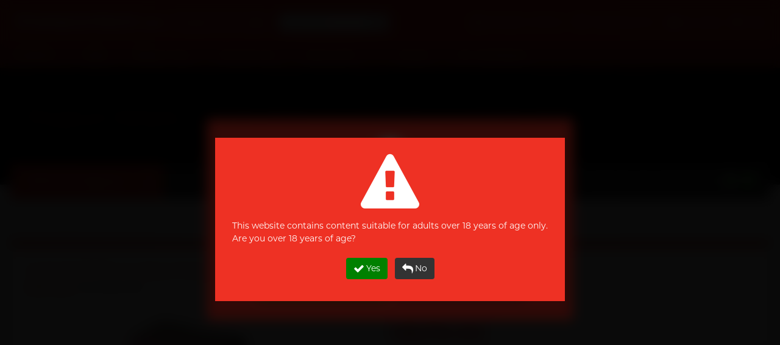

--- FILE ---
content_type: text/html;charset=UTF-8
request_url: https://sg.sampsonstore.com/nv/condom/-FUN-FACTORY-Sundaze-Pulse-Vibe-(Fuchsia-Pink)/details.is?gcid=3&product_id=3333&locale=enus
body_size: 28540
content:
<!DOCTYPE html><html lang="en-US">
<head>
<META http-equiv="Content-Type" content="text/html; charset=UTF-8">
<title>FUN FACTORY Sundaze Pulse Vibe (Fuchsia Pink) - Sampson Store</title>
<meta charset="utf-8">
<meta name="viewport" content="width=device-width, initial-scale=1, maximum-scale=4.0, user-scalable=yes">
<meta name="format-detection" content="telephone=no">
<meta http-equiv="X-UA-Compatible" content="IE=edge">
<meta http-equiv="imagetoolbar" content="no">
<meta name="robots" content="index, follow">
<meta name="keywords" content="FUN FACTORY Sundaze Pulse Vibe (Fuchsia Pink), 4032498807089 female masturbators sex toys masturbation vibrators 女用自慰器 女用自慰棒 女用按摩器 女用按摩棒 女用震動器 女用振動器 震動按摩器 震動按摩棒 震動刺激器 震動自慰器 震動自慰棒 陰蒂按摩器 陰蒂按摩棒 陰蒂刺激器 陰道按摩器 陰道按摩棒 陰道刺激器 陰唇按摩器 陰唇按摩棒 陰唇刺激器 G點按摩器 G點按摩棒 G點刺激器 假陽具 假狗 震盪器 震蛋 震旦 情趣用品 dildo G-spot vibrators Vibrator wands Vibes Fake penis 女用玩具 女用性玩具 女用震动器 女用振动器 震动按摩器 震动按摩棒 震动刺激器 震动自慰器 震动自慰棒 阴蒂按摩器 阴蒂按摩棒 阴蒂刺激器 阴道按摩器 阴道按摩棒 阴道刺激器 阴唇按摩器 阴唇按摩棒 阴唇刺激器 G点按摩器 G点按摩棒 G点刺激器 假阳具 震荡器 女性玩具 female sex toys girl sex toys female toys girl toys female adult toys girl adult toys">
<meta content="Sampson" name="web_author">
<meta property="fb:app_id" content="217924414013">
<meta content="FUN FACTORY Sundaze Pulse Vibe (Fuchsia Pink) - Sampson Store" property="og:title">
<meta content="website" property="og:type">
<meta property="og:description" content="Sundaze uses Pulse Vibe technology, increasing arousal in exciting new ways">
<meta content="604800" property="og:ttl">
<meta content="https://sg.sampsonstore.com/shop/sh85/mmobj/4032498807089-toy-sundaze-fb.jpg" property="og:image">
<meta content="https://sg.sampsonstore.com/nv/condom/product/details.is?product_id=3333" property="og:url">
<meta name="description" content="">
<meta content="18-MAR-2020" name="revised">
<base target="_top">
<link href="http://sg.sampsonstore.com/shop/sh85/mmobj/4032498807089-toy-sundaze-main.jpg" rel="image_src">
<link hreflang="en-tw" href="https://tw.sampsonstore.com/nv/condom/-FUN-FACTORY-Sundaze-Pulse-Vibe-(Fuchsia-Pink)/details.is?product_id=3333&locale=enus" rel="alternate">
<link hreflang="zh-tw" href="https://tw.sampsonstore.com/nv/condom/-FUN-FACTORY-Sundaze-%E8%A1%9D%E6%93%8A-+-%E6%B7%B1%E5%B1%A4%E9%9C%87%E5%8B%95%E5%99%A8-(%E6%A1%83%E7%B4%85%E8%89%B2)/details.is?product_id=3333&locale=zhtw" rel="alternate">
<link hreflang="en-sg" href="https://sg.sampsonstore.com/nv/condom/-FUN-FACTORY-Sundaze-Pulse-Vibe-(Fuchsia-Pink)/details.is?product_id=3333&locale=enus" rel="alternate">
<link hreflang="zh-sg" href="https://sg.sampsonstore.com/nv/condom/-FUN-FACTORY-Sundaze-%E5%86%B2%E5%87%BB-+-%E6%B7%B1%E5%B1%82%E9%9C%87%E5%8A%A8%E5%99%A8-(%E6%A1%83%E7%BA%A2%E8%89%B2)/details.is?product_id=3333&locale=zhsg" rel="alternate">
<link hreflang="en-hk" href="https://www.sampsonstore.com/neovision/condom/-FUN-FACTORY-Sundaze-Pulse-Vibe-(Fuchsia-Pink)/details.is?product_id=3333&locale=enus" rel="alternate">
<link hreflang="ja-hk" href="https://www.sampsonstore.com/neovision/condom/-FUN-FACTORY-%E3%82%B5%E3%83%B3%E3%83%87%E3%82%A4%E3%82%BA-(%E3%83%95%E3%83%A5%E3%83%BC%E3%82%B7%E3%83%A3%E3%83%94%E3%83%B3%E3%82%AF)/details.is?product_id=3333&locale=jajp" rel="alternate">
<link hreflang="zh-hk" href="https://www.sampsonstore.com/neovision/condom/-FUN-FACTORY-Sundaze-%E8%A1%9D%E6%93%8A-+-%E6%B7%B1%E5%B1%A4%E9%9C%87%E5%8B%95%E5%99%A8-(%E6%A1%83%E7%B4%85%E8%89%B2)/details.is?product_id=3333&locale=zhhk" rel="alternate">
<link hreflang="zh-cn" href="https://www.sampsonstore.com/neovision/condom/-FUN-FACTORY-Sundaze-%E5%86%B2%E5%87%BB-+-%E6%B7%B1%E5%B1%82%E9%9C%87%E5%8A%A8%E5%99%A8-(%E6%A1%83%E7%BA%A2%E8%89%B2)/details.is?product_id=3333&locale=zhcn" rel="alternate">
<link hreflang="en" href="https://www.sampsonstore.com/neovision/condom/-FUN-FACTORY-Sundaze-Pulse-Vibe-(Fuchsia-Pink)/details.is?product_id=3333&locale=enus" rel="alternate">
<link hreflang="ja" href="https://www.sampsonstore.com/neovision/condom/-FUN-FACTORY-%E3%82%B5%E3%83%B3%E3%83%87%E3%82%A4%E3%82%BA-(%E3%83%95%E3%83%A5%E3%83%BC%E3%82%B7%E3%83%A3%E3%83%94%E3%83%B3%E3%82%AF)/details.is?product_id=3333&locale=jajp" rel="alternate">
<link hreflang="zh" href="https://www.sampsonstore.com/neovision/condom/-FUN-FACTORY-Sundaze-%E8%A1%9D%E6%93%8A-+-%E6%B7%B1%E5%B1%A4%E9%9C%87%E5%8B%95%E5%99%A8-(%E6%A1%83%E7%B4%85%E8%89%B2)/details.is?product_id=3333&locale=zhhk" rel="alternate">
<link href="https://sg.sampsonstore.com/nv/condom/-FUN-FACTORY-Sundaze-Pulse-Vibe--Fuchsia-Pink-/details.is?product_id=3333&locale=enus" rel="canonical">
<link href="/r/img/favicon.ico" rel="shortcut icon">
<link href="/r/css/core.css?v=2024112717" rel="stylesheet">
<link _onload="this.rel='stylesheet'" as="style" href="/r/css/async.css?v=2024112717" rel="stylesheet">
<noscript>
<link href="/r/css/async.css?2023032714" rel="stylesheet">
</noscript>
<script type="text/javascript">
        function hashPwd(form, func) {
            hashString(form.member_pwd.value).then(hash => {
                form.member_pwd.value = 'sha256:'+hash;
                if (func != null) {
                    func(form);
                } else {
                    form.submit();
                }
            });
            return false;
        }
        function execAuthRecaptcha(form) {
          grecaptcha.execute().then(function(token) {
            callbackAuth(token, form);
          });
          //grecaptcha.execute();
          return false;
        }
        function callbackAuth(token, form) {
          if (form['g-recaptcha-response'] != null) form['g-recaptcha-response'].value = token;
          form.submit();
        }
        function onloadRecaptchaCallback() {
          grecaptcha.render('recaptcha_auth', {
            'sitekey' : '6LddyF8pAAAAAIuwtWdpaZVc4Y5ZtxuXUotke7jm',
            'size' : 'invisible'
          });
        }
        </script><script defer async="" src="https://www.google.com/recaptcha/api.js?onload=onloadRecaptchaCallback&render=explicit"></script><script language="javascript">
          var initEvent = 'corejs';
          var corejs_event = new Event(initEvent);
        </script><script onload="console.log('core loaded');initEvent='DOMContentLoaded'" src="/r/js/core.js?v=2025081318" type="text/javascript"></script><script async="async" src="/r/js/async.js?v=2025081318" type="text/javascript"></script><script>
          var info = window.location.pathname.split('/');
          console.log(info);
          if (info[info.length-2] == 'product') {
            //info[info.length-1] = 'p'+info[info.length-1];
          }
          info[info.length-2] = "-FUN-FACTORY-Sundaze-Pulse-Vibe--Fuchsia-Pink-";
          //console.log(info);
          if (window.location.search != null && window.location.search.length > 0) {
            //history.replaceState({}, null, info.join('/')+window.location.search);
            let filteredArr = info.filter((item, index) => {
              // Condition: index < info.length - 2 and item does not start with '-'
              if (index < info.length - 2) {
                return !item.startsWith('-');
              }
              return true;
            });
            //console.log(filteredArr);
            info = filteredArr;
            let newQuery = window.location.search.replace(/amp;/g, '');
            while (newQuery.includes('&&')) {
              newQuery = newQuery.replace(/&&/g, '&');
            }
            history.replaceState({}, null, info.join('/')+newQuery);
          } else {
            history.replaceState({}, null, info.join('/'));
          }
        </script><script>
          var eb = null;
          (function(i,s,o, g){a=s.createElement(o),m=s.getElementsByTagName(o)[0],a.async=1;a.src=g;m.parentNode.insertBefore(a,m)})(window,document,'script', '/r/js/affcode.js');
        </script><script>(function(w,d,s,l,i){w[l]=w[l]||[];w[l].push({'gtm.start':
          new Date().getTime(),event:'gtm.js'});var f=d.getElementsByTagName(s)[0],
          j=d.createElement(s),dl=l!='dataLayer'?'&l='+l:'';j.async=true;j.src=
          'https://www.googletagmanager.com/gtm.js?id='+i+dl;f.parentNode.insertBefore(j,f);
          })(window,document,'script','dataLayer','GTM-WFFM4N9');</script><script>(function(w,d,s,l,i){w[l]=w[l]||[];w[l].push({'gtm.start':
    new Date().getTime(),event:'gtm.js'});var f=d.getElementsByTagName(s)[0],
    j=d.createElement(s),dl=l!='dataLayer'?'&l='+l:'';j.async=true;j.src=
    'https://www.googletagmanager.com/gtm.js?id='+i+dl;f.parentNode.insertBefore(j,f);
    })(window,document,'script','dataLayer','GTM-PZM4WZT');</script><script type="text/javascript">var emailregexp=/^([\w-]+(?:\.[\w-]+)*)@((?:[\w-]+\.)*\w[\w-]{0,66})\.([a-z]{2,6}(?:\.[a-z]{2})?)$/i;</script>
</head>
<body>
<noscript>
<iframe style="display:none;visibility:hidden" width="0" height="0" src="https://www.googletagmanager.com/ns.html?id=GTM-WFFM4N9"></iframe>
</noscript>
<noscript>
<iframe style="display:none;visibility:hidden" width="0" height="0" src="https://www.googletagmanager.com/ns.html?id=GTM-PZM4WZT"></iframe>
</noscript>
<script type="application/ld+json">
{
  "@context": "http://schema.org",
  "@type": "Store",
  "url": "https://sg.sampsonstore.com/nv/condom/home/index.is",
  "name": "Condom Specialty Online Store - Sampson Store",
  "image": "https://sg.sampsonstore.com/r/img/logo-200x200.jpg",
  "telephone": "+65 6751-2013",
  
  "priceRange": "HK$4+",
  "address": "531A Upper Cross Street, #04-95, Singapore 051531",
  "geo": {
    "@type": "GeoCoordinates",
    "latitude": 22.339698,
    "longitude": 114.151041
  }
  
}
</script><script>(function(d, s, id) {
      var js, fjs = d.getElementsByTagName(s)[0];
      if (d.getElementById(id)) return;
      js = d.createElement(s); js.id = id;
      js.src = "//connect.facebook.net/en_US/sdk.js#xfbml=1&version=v2.6";
      fjs.parentNode.insertBefore(js, fjs);
    }(document, 'script', 'facebook-jssdk'));</script>
<div id="fb-root"></div>
<div tg="0" class="app">
<nav class="sidebar left v2">
<div class="nav_product_v2">
<div class="nav_tp_tabpanel condom">
<div class="nav_tp_tab">
<a><span>Condoms</span><i class="fa fa-chevron-right"></i></a>
</div>
<div class="nav_tp_panel">
<div class="nav_tp_panel_hdr">
<a class="btn_back"><i class="fa fa-chevron-left"></i></a><span class="panel_name">Condoms</span>
</div>
<div class="scroll_wrapper">
<div class="title_list_wrapper grid">
<div class="title_list feature">
<div class="tl_title">
<p>Feature</p>
</div>
<div class="tl_items">
<div cat_name="Sensitive" class="tl_item">
<a title="Sensitive" href="https://sg.sampsonstore.com/nv/condom/-Sensitive/list.is?gcid=1&cat_id=159&s=menu_mobile/cat/159">Sensitive</a>
</div>
<div cat_name="Ribbed &amp; Studded" class="tl_item">
<a title="Ribbed &amp; Studded" href="https://sg.sampsonstore.com/nv/condom/-Ribbed---Studded/list.is?gcid=1&cat_id=160&s=menu_mobile/cat/160">Ribbed &amp; Studded</a>
</div>
<div cat_name="Non-latex" class="tl_item">
<a title="Non-latex" href="https://sg.sampsonstore.com/nv/condom/-Non-latex/list.is?gcid=1&cat_id=185&s=menu_mobile/cat/185">Non-latex</a>
</div>
<div cat_name="Delay" class="tl_item">
<a title="Delay" href="https://sg.sampsonstore.com/nv/condom/-Delay/list.is?gcid=1&cat_id=156&s=menu_mobile/cat/156">Delay</a>
</div>
<div cat_name="Extra Lube &amp; Flavored" class="tl_item">
<a title="Extra Lube &amp; Flavored" href="https://sg.sampsonstore.com/nv/condom/-Extra-Lube---Flavored/list.is?gcid=1&cat_id=157&s=menu_mobile/cat/157">Extra Lube &amp; Flavored</a>
</div>
<div cat_name="Slim &amp; Tight" class="tl_item">
<a title="Slim &amp; Tight" href="https://sg.sampsonstore.com/nv/condom/-Slim---Tight/list.is?gcid=1&cat_id=161&s=menu_mobile/cat/161">Slim &amp; Tight</a>
</div>
<div cat_name="Large Size" class="tl_item">
<a title="Large Size" href="https://sg.sampsonstore.com/nv/condom/-Large-Size/list.is?gcid=1&cat_id=158&s=menu_mobile/cat/158">Large Size</a>
</div>
</div>
</div>
<div class="title_list scene">
<div class="tl_title">
<p>I want</p>
</div>
<div class="tl_items">
<div cat_name="Romantic Sex" class="tl_item">
<a title="Romantic Sex" href="https://sg.sampsonstore.com/nv/condom/-Romantic-Sex/list.is?gcid=1&cat_id=300&s=menu_mobile/cat/300">Romantic Sex</a>
</div>
<div cat_name="Long Lasting Sex" class="tl_item">
<a title="Long Lasting Sex" href="https://sg.sampsonstore.com/nv/condom/-Long-Lasting-Sex/list.is?gcid=1&cat_id=303&s=menu_mobile/cat/303">Long Lasting Sex</a>
</div>
</div>
</div>
<div class="title_list brand">
<div class="tl_title">
<p>Brands</p>
</div>
<div c="1" a="" class="tl_items">
<div sort="6" cat_name="Durex" class="tl_item">
<div remark="ok_with_mobile" class="bl_item">
<a class="brand_item" href="https://sg.sampsonstore.com/nv/condom/-Durex/list.is?gcid=1&brand_id=173&s=menu_mobile/dept_brand/173">
<picture class="responsive">
<source _srcset="[data-uri]" type="image/webp" data-srcset="/rx.png/shop/sh85/mmobj/brand-durex@2x.webp"></source>
<img _src="[data-uri]" alt="Durex" data-src="/shop/sh85/mmobj/brand-durex@2x.png" class="brand_logo"></picture>
<span>Durex</span></a>
</div>
</div>
<div sort="6" cat_name="Okamoto" class="tl_item">
<div remark="ok_with_mobile" class="bl_item">
<a class="brand_item" href="https://sg.sampsonstore.com/nv/condom/-Okamoto/list.is?gcid=1&brand_id=174&s=menu_mobile/dept_brand/174">
<picture class="responsive">
<source _srcset="[data-uri]" type="image/webp" data-srcset="/rx.png/shop/sh85/mmobj/brand-okamoto@2x.webp"></source>
<img _src="[data-uri]" alt="Okamoto" data-src="/shop/sh85/mmobj/brand-okamoto@2x.png" class="brand_logo"></picture>
<span>Okamoto</span></a>
</div>
</div>
<div sort="6" cat_name="Olivia" class="tl_item">
<div remark="ok_with_mobile" class="bl_item">
<a class="brand_item" href="https://sg.sampsonstore.com/nv/condom/-Olivia/list.is?gcid=1&brand_id=205&s=menu_mobile/dept_brand/205">
<picture class="responsive">
<source _srcset="[data-uri]" type="image/webp" data-srcset="/rx.png/shop/sh85/mmobj/brand-olivia@2x1.webp"></source>
<img _src="[data-uri]" alt="Olivia" data-src="/shop/sh85/mmobj/brand-olivia@2x1.png" class="brand_logo"></picture>
<span>Olivia</span></a>
</div>
</div>
<div sort="6" cat_name="ONE" class="tl_item">
<div remark="ok_with_mobile" class="bl_item">
<a class="brand_item" href="https://sg.sampsonstore.com/nv/condom/-ONE/list.is?gcid=1&brand_id=208&s=menu_mobile/dept_brand/208">
<picture class="responsive">
<source _srcset="[data-uri]" type="image/webp" data-srcset="/rx.png/shop/sh85/mmobj/brand-one@2x.webp"></source>
<img _src="[data-uri]" alt="ONE" data-src="/shop/sh85/mmobj/brand-one@2x.png" class="brand_logo"></picture>
<span>ONE</span></a>
</div>
</div>
<div sort="6" cat_name="pjur" class="tl_item">
<div remark="ok_with_mobile" class="bl_item">
<a class="brand_item" href="https://sg.sampsonstore.com/nv/condom/-pjur/list.is?gcid=1&brand_id=181&s=menu_mobile/dept_brand/181">
<picture class="responsive">
<source _srcset="[data-uri]" type="image/webp" data-srcset="/rx.png/shop/sh85/mmobj/brand-pjur@2x.webp"></source>
<img _src="[data-uri]" alt="pjur" data-src="/shop/sh85/mmobj/brand-pjur@2x.png" class="brand_logo"></picture>
<span>pjur</span></a>
</div>
</div>
<div sort="6" cat_name="Sagami" class="tl_item">
<div remark="ok_with_mobile" class="bl_item">
<a class="brand_item" href="https://sg.sampsonstore.com/nv/condom/-Sagami/list.is?gcid=1&brand_id=172&s=menu_mobile/dept_brand/172">
<picture class="responsive">
<source _srcset="[data-uri]" type="image/webp" data-srcset="/rx.png/shop/sh85/mmobj/brand-sagami@2x.webp"></source>
<img _src="[data-uri]" alt="Sagami" data-src="/shop/sh85/mmobj/brand-sagami@2x.png" class="brand_logo"></picture>
<span>Sagami</span></a>
</div>
</div>
</div>
</div>
<div class="title_list">
<div class="tl_items">
<div class="tl_item">
<a class="common_btn" href="https://sg.sampsonstore.com/nv/condom/product/list.is?gcid=1&s=menu_mobile/dept/1">View all <nobr>condoms</nobr></a>
</div>
</div>
</div>
<div class="title_list image_grid promo">
<div class="tl_items banners_1"></div>
</div>
</div>
</div>
</div>
</div>
<div class="nav_tp_tabpanel condom">
<div class="nav_tp_tab">
<a><span>Lubes</span><i class="fa fa-chevron-right"></i></a>
</div>
<div class="nav_tp_panel">
<div class="nav_tp_panel_hdr">
<a class="btn_back"><i class="fa fa-chevron-left"></i></a><span class="panel_name">Lubes</span>
</div>
<div class="scroll_wrapper">
<div class="title_list_wrapper grid">
<div class="title_list feature">
<div class="tl_title">
<p>Feature</p>
</div>
<div class="tl_items">
<div cat_name="Silicone-based" class="tl_item">
<a title="Silicone-based" href="https://sg.sampsonstore.com/nv/condom/-Silicone-based/list.is?gcid=2&cat_id=327&s=menu_mobile/cat/327">Silicone-based</a>
</div>
<div cat_name="Water-based" class="tl_item">
<a title="Water-based" href="https://sg.sampsonstore.com/nv/condom/-Water-based/list.is?gcid=2&cat_id=328&s=menu_mobile/cat/328">Water-based</a>
</div>
<div cat_name="Thicker" class="tl_item">
<a title="Thicker" href="https://sg.sampsonstore.com/nv/condom/-Thicker/list.is?gcid=2&cat_id=331&s=menu_mobile/cat/331">Thicker</a>
</div>
<div cat_name="Lighter" class="tl_item">
<a title="Lighter" href="https://sg.sampsonstore.com/nv/condom/-Lighter/list.is?gcid=2&cat_id=332&s=menu_mobile/cat/332">Lighter</a>
</div>
</div>
</div>
<div class="title_list scene">
<div class="tl_title">
<p>I want</p>
</div>
<div class="tl_items">
<div cat_name="Massage" class="tl_item">
<a title="Massage" href="https://sg.sampsonstore.com/nv/condom/-Massage/list.is?gcid=2&cat_id=341&s=menu_mobile/cat/341">Massage</a>
</div>
<div cat_name="Better Foreplay" class="tl_item">
<a title="Better Foreplay" href="https://sg.sampsonstore.com/nv/condom/-Better-Foreplay/list.is?gcid=2&cat_id=321&s=menu_mobile/cat/321">Better Foreplay</a>
</div>
<div cat_name="Anal Sex" class="tl_item">
<a title="Anal Sex" href="https://sg.sampsonstore.com/nv/condom/-Anal-Sex/list.is?gcid=2&cat_id=322&s=menu_mobile/cat/322">Anal Sex</a>
</div>
<div cat_name="For sensitive skin" class="tl_item">
<a title="For sensitive skin" href="https://sg.sampsonstore.com/nv/condom/-For-sensitive-skin/list.is?gcid=2&cat_id=323&s=menu_mobile/cat/323">For sensitive skin</a>
</div>
<div cat_name="Use with toys" class="tl_item">
<a title="Use with toys" href="https://sg.sampsonstore.com/nv/condom/-Use-with-toys/list.is?gcid=2&cat_id=324&s=menu_mobile/cat/324">Use with toys</a>
</div>
<div cat_name="Ecstasy" class="tl_item">
<a title="Ecstasy" href="https://sg.sampsonstore.com/nv/condom/-Ecstasy/list.is?gcid=2&cat_id=325&s=menu_mobile/cat/325">Ecstasy</a>
</div>
</div>
</div>
<div class="title_list brand">
<div class="tl_title">
<p>Brands</p>
</div>
<div c="2" a="" class="tl_items">
<div sort="3" cat_name="ONE" class="tl_item">
<div remark="ok_with_mobile" class="bl_item">
<a class="brand_item" href="https://sg.sampsonstore.com/nv/condom/-ONE/list.is?gcid=2&brand_id=208&s=menu_mobile/dept_brand/208">
<picture class="responsive">
<source _srcset="[data-uri]" type="image/webp" data-srcset="/rx.png/shop/sh85/mmobj/brand-one@2x.webp"></source>
<img _src="[data-uri]" alt="ONE" data-src="/shop/sh85/mmobj/brand-one@2x.png" class="brand_logo"></picture>
<span>ONE</span></a>
</div>
</div>
<div sort="3" cat_name="Sagami" class="tl_item">
<div remark="ok_with_mobile" class="bl_item">
<a class="brand_item" href="https://sg.sampsonstore.com/nv/condom/-Sagami/list.is?gcid=2&brand_id=172&s=menu_mobile/dept_brand/172">
<picture class="responsive">
<source _srcset="[data-uri]" type="image/webp" data-srcset="/rx.png/shop/sh85/mmobj/brand-sagami@2x.webp"></source>
<img _src="[data-uri]" alt="Sagami" data-src="/shop/sh85/mmobj/brand-sagami@2x.png" class="brand_logo"></picture>
<span>Sagami</span></a>
</div>
</div>
<div sort="3" cat_name="TENGA" class="tl_item">
<div remark="ok_with_mobile" class="bl_item">
<a class="brand_item" href="https://sg.sampsonstore.com/nv/condom/-TENGA/list.is?gcid=2&brand_id=178&s=menu_mobile/dept_brand/178">
<picture class="responsive">
<source _srcset="[data-uri]" type="image/webp" data-srcset="/rx.png/shop/sh85/mmobj/brand-tenga@2x1.webp"></source>
<img _src="[data-uri]" alt="TENGA" data-src="/shop/sh85/mmobj/brand-tenga@2x1.png" class="brand_logo"></picture>
<span>TENGA</span></a>
</div>
</div>
</div>
</div>
<div class="title_list">
<div class="tl_items">
<div class="tl_item">
<a class="common_btn" href="https://sg.sampsonstore.com/nv/condom/product/list.is?gcid=2&s=menu_mobile/dept/2">View all <nobr>lubes</nobr></a>
</div>
</div>
</div>
<div class="title_list image_grid promo">
<div class="tl_items banners_2"></div>
</div>
</div>
</div>
</div>
</div>
<div class="nav_tp_tabpanel condom">
<div class="nav_tp_tab">
<a><span>Pleasure Toys</span><i class="fa fa-chevron-right"></i></a>
</div>
<div class="nav_tp_panel">
<div class="nav_tp_panel_hdr">
<a class="btn_back"><i class="fa fa-chevron-left"></i></a><span class="panel_name">Pleasure Toys</span>
</div>
<div class="scroll_wrapper">
<div class="title_list_wrapper grid">
<div class="title_list feature">
<div class="tl_title">
<p>Beauty</p>
</div>
<div class="tl_items">
<div cat_name="Beginner" class="tl_item">
<a title="Beginner" href="https://sg.sampsonstore.com/nv/condom/-Beginner/list.is?gcid=3&cat_id=311&s=menu_mobile/cat/311">Beginner</a>
</div>
<div cat_name="Advanced" class="tl_item">
<a title="Advanced" href="https://sg.sampsonstore.com/nv/condom/-Advanced/list.is?gcid=3&cat_id=312&s=menu_mobile/cat/312">Advanced</a>
</div>
<div cat_name="Vibration" class="tl_item">
<a title="Vibration" href="https://sg.sampsonstore.com/nv/condom/-Vibration/list.is?gcid=3&cat_id=314&s=menu_mobile/cat/314">Vibration</a>
</div>
<div cat_name="C Spot Massage" class="tl_item">
<a title="C Spot Massage" href="https://sg.sampsonstore.com/nv/condom/-C-Spot-Massage/list.is?gcid=3&cat_id=315&s=menu_mobile/cat/315">C Spot Massage</a>
</div>
<div cat_name="G Spot Massage" class="tl_item">
<a title="G Spot Massage" href="https://sg.sampsonstore.com/nv/condom/-G-Spot-Massage/list.is?gcid=3&cat_id=316&s=menu_mobile/cat/316">G Spot Massage</a>
</div>
<div cat_name="Toy Lube &amp; Clean" class="tl_item">
<a title="Toy Lube &amp; Clean" href="https://sg.sampsonstore.com/nv/condom/-Toy-Lube---Clean/list.is?gcid=3&cat_id=318&s=menu_mobile/cat/318">Toy Lube &amp; Clean</a>
</div>
</div>
</div>
<div class="title_list scene">
<div class="tl_title">
<p>Beast</p>
</div>
<div class="tl_items">
<div cat_name="Reusable Cup" class="tl_item">
<a title="Reusable Cup" href="https://sg.sampsonstore.com/nv/condom/-Reusable-Cup/list.is?gcid=3&cat_id=305&s=menu_mobile/cat/305">Reusable Cup</a>
</div>
<div cat_name="Single Use Cup" class="tl_item">
<a title="Single Use Cup" href="https://sg.sampsonstore.com/nv/condom/-Single-Use-Cup/list.is?gcid=3&cat_id=306&s=menu_mobile/cat/306">Single Use Cup</a>
</div>
<div cat_name="Vibration" class="tl_item">
<a title="Vibration" href="https://sg.sampsonstore.com/nv/condom/-Vibration/list.is?gcid=3&cat_id=304&s=menu_mobile/cat/304">Vibration</a>
</div>
<div cat_name="Toy Lube &amp; Clean" class="tl_item">
<a title="Toy Lube &amp; Clean" href="https://sg.sampsonstore.com/nv/condom/-Toy-Lube---Clean/list.is?gcid=3&cat_id=318&s=menu_mobile/cat/318">Toy Lube &amp; Clean</a>
</div>
</div>
</div>
<div class="title_list brand">
<div class="tl_title">
<p>Brands</p>
</div>
<div c="3" a="" class="tl_items">
<div sort="6" cat_name="FUN FACTORY" class="tl_item">
<div remark="ok_with_mobile" class="bl_item">
<a class="brand_item" href="https://sg.sampsonstore.com/nv/condom/-FUN-FACTORY/list.is?gcid=3&brand_id=410&s=menu_mobile/dept_brand/410">
<picture class="responsive">
<source _srcset="[data-uri]" type="image/webp" data-srcset="/rx.png/shop/sh85/mmobj/brand-funfactory@2x.webp"></source>
<img _src="[data-uri]" alt="FUN FACTORY" data-src="/shop/sh85/mmobj/brand-funfactory@2x.png" class="brand_logo"></picture>
<span>FUN FACTORY</span></a>
</div>
</div>
<div sort="6" cat_name="Iroha" class="tl_item">
<div remark="ok_with_mobile" class="bl_item">
<a class="brand_item" href="https://sg.sampsonstore.com/nv/condom/-Iroha/list.is?gcid=3&brand_id=200&s=menu_mobile/dept_brand/200">
<picture class="responsive">
<source _srcset="[data-uri]" type="image/webp" data-srcset="/rx.png/shop/sh85/mmobj/brand-iroha@2x.webp"></source>
<img _src="[data-uri]" alt="Iroha" data-src="/shop/sh85/mmobj/brand-iroha@2x.png" class="brand_logo"></picture>
<span>Iroha</span></a>
</div>
</div>
<div sort="6" cat_name="Pontus" class="tl_item">
<div remark="ok_with_mobile" class="bl_item">
<a class="brand_item" href="https://sg.sampsonstore.com/nv/condom/-Pontus/list.is?gcid=3&brand_id=418&s=menu_mobile/dept_brand/418">
<picture class="responsive">
<source _srcset="[data-uri]" type="image/webp" data-srcset="/rx.png/shop/sh85/mmobj/brand-pontus.webp"></source>
<img _src="[data-uri]" alt="Pontus" data-src="/shop/sh85/mmobj/brand-pontus.png" class="brand_logo"></picture>
<span>Pontus</span></a>
</div>
</div>
<div sort="6" cat_name="TENGA" class="tl_item">
<div remark="ok_with_mobile" class="bl_item">
<a class="brand_item" href="https://sg.sampsonstore.com/nv/condom/-TENGA/list.is?gcid=3&brand_id=178&s=menu_mobile/dept_brand/178">
<picture class="responsive">
<source _srcset="[data-uri]" type="image/webp" data-srcset="/rx.png/shop/sh85/mmobj/brand-tenga@2x1.webp"></source>
<img _src="[data-uri]" alt="TENGA" data-src="/shop/sh85/mmobj/brand-tenga@2x1.png" class="brand_logo"></picture>
<span>TENGA</span></a>
</div>
</div>
<div sort="6" cat_name="We-Vibe" class="tl_item">
<div remark="ok_with_mobile" class="bl_item">
<a class="brand_item" href="https://sg.sampsonstore.com/nv/condom/-We-Vibe/list.is?gcid=3&brand_id=3001&s=menu_mobile/dept_brand/3001">
<picture class="responsive">
<source _srcset="[data-uri]" type="image/webp" data-srcset="/rx.png/shop/sh85/mmobj/brand-wevibe@2x.webp"></source>
<img _src="[data-uri]" alt="We-Vibe" data-src="/shop/sh85/mmobj/brand-wevibe@2x.png" class="brand_logo"></picture>
<span>We-Vibe</span></a>
</div>
</div>
<div sort="6" cat_name="Womanizer" class="tl_item">
<div remark="ok_with_mobile" class="bl_item">
<a class="brand_item" href="https://sg.sampsonstore.com/nv/condom/-Womanizer/list.is?gcid=3&brand_id=3000&s=menu_mobile/dept_brand/3000">
<picture class="responsive">
<source _srcset="[data-uri]" type="image/webp" data-srcset="/rx.png/shop/sh85/mmobj/brand-womanizer@2x.webp"></source>
<img _src="[data-uri]" alt="Womanizer" data-src="/shop/sh85/mmobj/brand-womanizer@2x.png" class="brand_logo"></picture>
<span>Womanizer</span></a>
</div>
</div>
</div>
</div>
<div class="title_list">
<div class="tl_items">
<div class="tl_item">
<a class="common_btn" href="https://sg.sampsonstore.com/nv/condom/product/list.is?gcid=3&s=menu_mobile/dept/3">View all <nobr>pleasure toys</nobr></a>
</div>
</div>
</div>
<div class="title_list image_grid promo">
<div class="tl_items banners_3"></div>
</div>
</div>
</div>
</div>
</div>
<div class="nav_tp_tabpanel condom">
<div class="nav_tp_tab">
<a><span>Personal Care</span><i class="fa fa-chevron-right"></i></a>
</div>
<div class="nav_tp_panel">
<div class="nav_tp_panel_hdr">
<a class="btn_back"><i class="fa fa-chevron-left"></i></a><span class="panel_name">Personal Care</span>
</div>
<div class="scroll_wrapper">
<div class="title_list_wrapper grid">
<div class="title_list feature">
<div class="tl_title">
<p>Basic</p>
</div>
<div class="tl_items">
<div cat_name="Health Care" class="tl_item">
<a title="Health Care" href="https://sg.sampsonstore.com/nv/condom/-Health-Care/list.is?gcid=4&cat_id=343&s=menu_mobile/cat/343">Health Care</a>
</div>
<div cat_name="Sports Care" class="tl_item">
<a title="Sports Care" href="https://sg.sampsonstore.com/nv/condom/-Sports-Care/list.is?gcid=4&cat_id=344&s=menu_mobile/cat/344">Sports Care</a>
</div>
</div>
</div>
<div class="title_list scene">
<div class="tl_title">
<p>Boost</p>
</div>
<div class="tl_items">
<div cat_name="Relationship" class="tl_item">
<a title="Relationship" href="https://sg.sampsonstore.com/nv/condom/-Relationship/list.is?gcid=4&cat_id=348&s=menu_mobile/cat/348">Relationship</a>
</div>
<div cat_name="Male enhancement" class="tl_item">
<a title="Male enhancement" href="https://sg.sampsonstore.com/nv/condom/-Male-enhancement/list.is?gcid=4&cat_id=166&s=menu_mobile/cat/166">Male enhancement</a>
</div>
</div>
</div>
<div class="title_list brand">
<div class="tl_title">
<p>Brands</p>
</div>
<div c="4" a="" class="tl_items">
<div sort="3" cat_name="Clearblue" class="tl_item">
<div remark="ok_with_mobile" class="bl_item">
<a class="brand_item" href="https://sg.sampsonstore.com/nv/condom/-Clearblue/list.is?gcid=4&brand_id=3002&s=menu_mobile/dept_brand/3002">
<picture class="responsive">
<source _srcset="[data-uri]" type="image/webp" data-srcset="/rx.png/shop/sh85/mmobj/brand-clearblue.webp"></source>
<img _src="[data-uri]" alt="Clearblue" data-src="/shop/sh85/mmobj/brand-clearblue.png" class="brand_logo"></picture>
<span>Clearblue</span></a>
</div>
</div>
<div sort="3" cat_name="pjur" class="tl_item">
<div remark="ok_with_mobile" class="bl_item">
<a class="brand_item" href="https://sg.sampsonstore.com/nv/condom/-pjur/list.is?gcid=4&brand_id=181&s=menu_mobile/dept_brand/181">
<picture class="responsive">
<source _srcset="[data-uri]" type="image/webp" data-srcset="/rx.png/shop/sh85/mmobj/brand-pjur@2x.webp"></source>
<img _src="[data-uri]" alt="pjur" data-src="/shop/sh85/mmobj/brand-pjur@2x.png" class="brand_logo"></picture>
<span>pjur</span></a>
</div>
</div>
<div sort="3" cat_name="TENGA" class="tl_item">
<div remark="ok_with_mobile" class="bl_item">
<a class="brand_item" href="https://sg.sampsonstore.com/nv/condom/-TENGA/list.is?gcid=4&brand_id=178&s=menu_mobile/dept_brand/178">
<picture class="responsive">
<source _srcset="[data-uri]" type="image/webp" data-srcset="/rx.png/shop/sh85/mmobj/brand-tenga@2x1.webp"></source>
<img _src="[data-uri]" alt="TENGA" data-src="/shop/sh85/mmobj/brand-tenga@2x1.png" class="brand_logo"></picture>
<span>TENGA</span></a>
</div>
</div>
</div>
</div>
<div class="title_list">
<div class="tl_items">
<div class="tl_item">
<a class="common_btn" href="https://sg.sampsonstore.com/nv/condom/product/list.is?gcid=4&s=menu_mobile/dept/4">View all <nobr>personal care</nobr></a>
</div>
</div>
</div>
<div class="title_list image_grid promo">
<div class="tl_items banners_4"></div>
</div>
</div>
</div>
</div>
</div>
<div class="nav_tp_tabpanel condom">
<div class="nav_tp_tab">
<a><span>Sales &amp; Gifts</span><i class="fa fa-chevron-right"></i></a>
</div>
<div class="nav_tp_panel">
<div class="nav_tp_panel_hdr">
<a class="btn_back"><i class="fa fa-chevron-left"></i></a><span class="panel_name">Sales &amp; Gifts</span>
</div>
<div class="scroll_wrapper">
<div class="title_list_wrapper grid">
<div class="title_list feature">
<div class="tl_title">
<p>Sales</p>
</div>
<div class="tl_items">
<div cat_name="Clearance" class="tl_item">
<a title="Clearance" href="https://sg.sampsonstore.com/nv/condom/-Clearance/list.is?gcid=100&cat_id=301&s=menu_mobile/cat/301">Clearance</a>
</div>
<div cat_name="Value Packs" class="tl_item">
<a title="Value Packs" href="https://sg.sampsonstore.com/nv/condom/-Value-Packs/list.is?gcid=100&cat_id=198&s=menu_mobile/cat/198">Value Packs</a>
</div>
<div class="tl_item">
<a class="common_btn" href="https://sg.sampsonstore.com/nv/condom/product/list.is?gcid=100&gcol=1&s=menu_mobile/dept/100">View all <nobr>sales items</nobr></a>
</div>
</div>
</div>
<div class="title_list scene">
<div class="tl_title">
<p>Gift</p>
</div>
<div class="tl_items">
<div cat_name="Special Edition" class="tl_item">
<a title="Special Edition" href="https://sg.sampsonstore.com/nv/condom/-Special-Edition/list.is?gcid=100&cat_id=351&s=menu_mobile/cat/351">Special Edition</a>
</div>
<div class="tl_item">
<a class="common_btn" href="https://sg.sampsonstore.com/nv/condom/product/list.is?gcid=100&gcol=2&s=menu_mobile/dept/100">View all <nobr>gifts</nobr></a>
</div>
</div>
</div>
<div class="title_list image_grid promo_6x">
<div class="tl_items banners_100"></div>
</div>
</div>
</div>
</div>
</div>
<div class="nav_tp_divider"></div>
<div class="nav_tp_tabpanel brands">
<div class="nav_tp_tab">
<a><span>Brands</span><i class="fa fa-chevron-right"></i></a>
</div>
<div class="nav_tp_panel">
<div class="nav_tp_panel_hdr">
<a class="btn_back"><i class="fa fa-chevron-left"></i></a><span class="panel_name">Brands</span>
</div>
<div class="scroll_wrapper">
<div class="title_list_wrapper">
<div class="title_list bullets">
<div class="tl_items">
<div class="tl_item">
<div class="bullets_list">
<div class="bl_bullet">C</div>
<div class="bl_items">
<div class="bl_item">
<a class="brand_item" _href="https://sg.sampsonstore.com/nv/condom/product/list.is?brand_id=3002&amp;s=menu_mobile/brand/3002" href="https://sg.sampsonstore.com/nv/condom/-Clearblue/list.is?brand_id=3002&s=menu_mobile/brand/3002">
<picture class="responsive">
<source _srcset="[data-uri]" type="image/webp" data-srcset="/rx.png/shop/sh85/mmobj/brand-clearblue.webp"></source>
<img _src="[data-uri]" alt="Clearblue" data-src="/shop/sh85/mmobj/brand-clearblue.png" class="brand_logo"></picture>
<span>Clearblue</span></a>
</div>
</div>
</div>
</div>
<div class="tl_item">
<div class="bullets_list">
<div class="bl_bullet">D</div>
<div class="bl_items">
<div class="bl_item">
<a class="brand_item" _href="https://sg.sampsonstore.com/nv/condom/product/list.is?brand_id=173&amp;s=menu_mobile/brand/173" href="https://sg.sampsonstore.com/nv/condom/-Durex/list.is?brand_id=173&s=menu_mobile/brand/173">
<picture class="responsive">
<source _srcset="[data-uri]" type="image/webp" data-srcset="/rx.png/shop/sh85/mmobj/brand-durex@2x.webp"></source>
<img _src="[data-uri]" alt="Durex" data-src="/shop/sh85/mmobj/brand-durex@2x.png" class="brand_logo"></picture>
<span>Durex</span></a>
</div>
</div>
</div>
</div>
<div class="tl_item">
<div class="bullets_list">
<div class="bl_bullet">F</div>
<div class="bl_items">
<div class="bl_item">
<a class="brand_item" _href="https://sg.sampsonstore.com/nv/condom/product/list.is?brand_id=410&amp;s=menu_mobile/brand/410" href="https://sg.sampsonstore.com/nv/condom/-FUN-FACTORY/list.is?brand_id=410&s=menu_mobile/brand/410">
<picture class="responsive">
<source _srcset="[data-uri]" type="image/webp" data-srcset="/rx.png/shop/sh85/mmobj/brand-funfactory@2x.webp"></source>
<img _src="[data-uri]" alt="FUN FACTORY" data-src="/shop/sh85/mmobj/brand-funfactory@2x.png" class="brand_logo"></picture>
<span>FUN FACTORY</span></a>
</div>
</div>
</div>
</div>
<div class="tl_item">
<div class="bullets_list">
<div class="bl_bullet">I</div>
<div class="bl_items">
<div class="bl_item">
<a class="brand_item" _href="https://sg.sampsonstore.com/nv/condom/product/list.is?brand_id=200&amp;s=menu_mobile/brand/200" href="https://sg.sampsonstore.com/nv/condom/-Iroha/list.is?brand_id=200&s=menu_mobile/brand/200">
<picture class="responsive">
<source _srcset="[data-uri]" type="image/webp" data-srcset="/rx.png/shop/sh85/mmobj/brand-iroha@2x.webp"></source>
<img _src="[data-uri]" alt="Iroha" data-src="/shop/sh85/mmobj/brand-iroha@2x.png" class="brand_logo"></picture>
<span>Iroha</span></a>
</div>
</div>
</div>
</div>
<div class="tl_item">
<div class="bullets_list">
<div class="bl_bullet">O</div>
<div class="bl_items">
<div class="bl_item">
<a class="brand_item" _href="https://sg.sampsonstore.com/nv/condom/product/list.is?brand_id=174&amp;s=menu_mobile/brand/174" href="https://sg.sampsonstore.com/nv/condom/-Okamoto/list.is?brand_id=174&s=menu_mobile/brand/174">
<picture class="responsive">
<source _srcset="[data-uri]" type="image/webp" data-srcset="/rx.png/shop/sh85/mmobj/brand-okamoto@2x.webp"></source>
<img _src="[data-uri]" alt="Okamoto" data-src="/shop/sh85/mmobj/brand-okamoto@2x.png" class="brand_logo"></picture>
<span>Okamoto</span></a>
</div>
<div class="bl_item">
<a class="brand_item" _href="https://sg.sampsonstore.com/nv/condom/product/list.is?brand_id=205&amp;s=menu_mobile/brand/205" href="https://sg.sampsonstore.com/nv/condom/-Olivia/list.is?brand_id=205&s=menu_mobile/brand/205">
<picture class="responsive">
<source _srcset="[data-uri]" type="image/webp" data-srcset="/rx.png/shop/sh85/mmobj/brand-olivia@2x1.webp"></source>
<img _src="[data-uri]" alt="Olivia" data-src="/shop/sh85/mmobj/brand-olivia@2x1.png" class="brand_logo"></picture>
<span>Olivia</span></a>
</div>
<div class="bl_item">
<a class="brand_item" _href="https://sg.sampsonstore.com/nv/condom/product/list.is?brand_id=208&amp;s=menu_mobile/brand/208" href="https://sg.sampsonstore.com/nv/condom/-ONE/list.is?brand_id=208&s=menu_mobile/brand/208">
<picture class="responsive">
<source _srcset="[data-uri]" type="image/webp" data-srcset="/rx.png/shop/sh85/mmobj/brand-one@2x.webp"></source>
<img _src="[data-uri]" alt="ONE" data-src="/shop/sh85/mmobj/brand-one@2x.png" class="brand_logo"></picture>
<span>ONE</span></a>
</div>
</div>
</div>
</div>
<div class="tl_item">
<div class="bullets_list">
<div class="bl_bullet">P</div>
<div class="bl_items">
<div class="bl_item">
<a class="brand_item" _href="https://sg.sampsonstore.com/nv/condom/product/list.is?brand_id=181&amp;s=menu_mobile/brand/181" href="https://sg.sampsonstore.com/nv/condom/-pjur/list.is?brand_id=181&s=menu_mobile/brand/181">
<picture class="responsive">
<source _srcset="[data-uri]" type="image/webp" data-srcset="/rx.png/shop/sh85/mmobj/brand-pjur@2x.webp"></source>
<img _src="[data-uri]" alt="pjur" data-src="/shop/sh85/mmobj/brand-pjur@2x.png" class="brand_logo"></picture>
<span>pjur</span></a>
</div>
<div class="bl_item">
<a class="brand_item" _href="https://sg.sampsonstore.com/nv/condom/product/list.is?brand_id=418&amp;s=menu_mobile/brand/418" href="https://sg.sampsonstore.com/nv/condom/-Pontus/list.is?brand_id=418&s=menu_mobile/brand/418">
<picture class="responsive">
<source _srcset="[data-uri]" type="image/webp" data-srcset="/rx.png/shop/sh85/mmobj/brand-pontus.webp"></source>
<img _src="[data-uri]" alt="Pontus" data-src="/shop/sh85/mmobj/brand-pontus.png" class="brand_logo"></picture>
<span>Pontus</span></a>
</div>
</div>
</div>
</div>
<div class="tl_item">
<div class="bullets_list">
<div class="bl_bullet">S</div>
<div class="bl_items">
<div class="bl_item">
<a class="brand_item" _href="https://sg.sampsonstore.com/nv/condom/product/list.is?brand_id=172&amp;s=menu_mobile/brand/172" href="https://sg.sampsonstore.com/nv/condom/-Sagami/list.is?brand_id=172&s=menu_mobile/brand/172">
<picture class="responsive">
<source _srcset="[data-uri]" type="image/webp" data-srcset="/rx.png/shop/sh85/mmobj/brand-sagami@2x.webp"></source>
<img _src="[data-uri]" alt="Sagami" data-src="/shop/sh85/mmobj/brand-sagami@2x.png" class="brand_logo"></picture>
<span>Sagami</span></a>
</div>
</div>
</div>
</div>
<div class="tl_item">
<div class="bullets_list">
<div class="bl_bullet">T</div>
<div class="bl_items">
<div class="bl_item">
<a class="brand_item" _href="https://sg.sampsonstore.com/nv/condom/product/list.is?brand_id=178&amp;s=menu_mobile/brand/178" href="https://sg.sampsonstore.com/nv/condom/-TENGA/list.is?brand_id=178&s=menu_mobile/brand/178">
<picture class="responsive">
<source _srcset="[data-uri]" type="image/webp" data-srcset="/rx.png/shop/sh85/mmobj/brand-tenga@2x1.webp"></source>
<img _src="[data-uri]" alt="TENGA" data-src="/shop/sh85/mmobj/brand-tenga@2x1.png" class="brand_logo"></picture>
<span>TENGA</span></a>
</div>
</div>
</div>
</div>
<div class="tl_item">
<div class="bullets_list">
<div class="bl_bullet">W</div>
<div class="bl_items">
<div class="bl_item">
<a class="brand_item" _href="https://sg.sampsonstore.com/nv/condom/product/list.is?brand_id=3001&amp;s=menu_mobile/brand/3001" href="https://sg.sampsonstore.com/nv/condom/-We-Vibe/list.is?brand_id=3001&s=menu_mobile/brand/3001">
<picture class="responsive">
<source _srcset="[data-uri]" type="image/webp" data-srcset="/rx.png/shop/sh85/mmobj/brand-wevibe@2x.webp"></source>
<img _src="[data-uri]" alt="We-Vibe" data-src="/shop/sh85/mmobj/brand-wevibe@2x.png" class="brand_logo"></picture>
<span>We-Vibe</span></a>
</div>
<div class="bl_item">
<a class="brand_item" _href="https://sg.sampsonstore.com/nv/condom/product/list.is?brand_id=3000&amp;s=menu_mobile/brand/3000" href="https://sg.sampsonstore.com/nv/condom/-Womanizer/list.is?brand_id=3000&s=menu_mobile/brand/3000">
<picture class="responsive">
<source _srcset="[data-uri]" type="image/webp" data-srcset="/rx.png/shop/sh85/mmobj/brand-womanizer@2x.webp"></source>
<img _src="[data-uri]" alt="Womanizer" data-src="/shop/sh85/mmobj/brand-womanizer@2x.png" class="brand_logo"></picture>
<span>Womanizer</span></a>
</div>
</div>
</div>
</div>
</div>
</div>
</div>
</div>
</div>
</div>
<div class="nav_tp_tabpanel getinspired">
<div class="nav_tp_tab">
<a><span>KOL Marketplace</span><i class="fa fa-chevron-right"></i></a>
</div>
<div class="nav_tp_panel">
<div class="nav_tp_panel_hdr">
<a class="btn_back"><i class="fa fa-chevron-left"></i></a><span class="panel_name">KOL Marketplace</span>
</div>
<div class="scroll_wrapper">
<div class="title_list_wrapper">
<div class="title_list feature flex_grow">
<div class="tl_title">
<p>KOL Marketplace</p>
</div>
<div class="tl_items">
<div class="tl_item">
<p>Explore Sampson Store through your favourite KOLs and get inspired by their private picks!</p>
</div>
</div>
</div>
<div class="title_list image_grid promo_8x">
<div class="tl_items"><div class="tl_item"><a href="../info/kol/ansonpoon.is"><img class="promo_img" src="/shop/sh85/info/kol/ansonpoon/img/menu_banner-kol-ansonpoon.jpg" /></a><span>Hong Kong Singer-songwriter, Anson Poon</span></div><div class="tl_item"><a href="../info/kol/dreamonita.is"><img class="promo_img" src="/shop/sh85/info/kol/dreamonita/img/menu_banner-kol-dreamonita.jpg" /></a><span>Body-Mind-Spirit Coach, Dreamonita</span></div>
<div class="tl_item"><a href="../info/kol/ningbbbbb.is"><img class="promo_img" src="/r/img/contents/getinspired/menu_banner-kol-ningbbbbb.jpg?20220118" /></a><span>Hong Kong Radio DJ, Ning</span></div><div class="tl_item"><a href="../info/kol/mastamic.is"><img class="promo_img" src="/r/img/contents/getinspired/menu_banner-kol-mastamic.jpg" /></a><span>A well-known Hong Kong rapper and musician, MastaMic</span></div><div class="tl_item"><a href="../inspired/sandy.is"><img class="promo_img" src="/r/img/contents/getinspired/menu_banner-getinspired-sandy.jpg" /></a><span>Perfectionist Art Buff, Sandy</span></div>
<div class="tl_item"><a href="../inspired/k.is"><img class="promo_img" src="/r/img/contents/getinspired/menu_banner-getinspired-k.jpg" /></a><span>Married Advertising Gentleman, K</span></div>
<div class="tl_item"><a href="../inspired/james.is"><img class="promo_img" src="/r/img/contents/getinspired/menu_banner-getinspired-james.jpg" /></a><span>Sweet Gym Rat, James</span></div>
<div class="tl_item"><a href="../inspired/mc.is"><img class="promo_img" src="/r/img/contents/getinspired/menu_banner-getinspired-mc.jpg" /></a><span>Single (By Choice) College Guy, MC</span></div>
</div>
</div>
</div>
</div>
</div>
</div>
</div>
<div class="nav_main_section">
<div class="nav_tp_tabpanel filter active">
<div class="nav_tp_panel">
<div class="nav_tp_panel_hdr">
<a class="btn_close"><i class="fa fa-times"></i></a><span class="panel_name">Brands&nbsp;<i class="fa fa-filter"></i></span>
</div>
<div b="1" class="nm_nav">
<div class="filter_panel brands active">
<div class="filter_contents">
<div class="filter_lists">
<div class="filter_item">
<label><input type="checkbox" name="cat_id" value="410" class="brand_id_filter m 3"><span>FUN FACTORY</span></label>
</div>
<div class="filter_item">
<label><input type="checkbox" name="cat_id" value="178" class="brand_id_filter m 3"><span>TENGA</span></label>
</div>
<div class="filter_item">
<label><input type="checkbox" name="cat_id" value="3001" class="brand_id_filter m 3"><span>We-Vibe</span></label>
</div>
<div class="filter_item">
<label><input type="checkbox" name="cat_id" value="3000" class="brand_id_filter m 3"><span>Womanizer</span></label>
</div>
</div>
</div>
</div>
</div>
</div>
</div>
</div>
</nav>
<nav class="sidebar right">
<div class="hdr">Setting</div>
<div class="collapser expand">
<div class="cl_trigger">
<a>Sign-in</a><i class="fa fa-chevron-down rotate"></i>
</div>
<div class="cl_contents">
<form onsubmit="return hashPwd(this, execAuthRecaptcha)" method="post" action="/nv/condom/member/Auth.is?redirect=/condom/home/index.is" name="loginAction3">
<input name="g-recaptcha-response" type="hidden">
<div class="contents_box">
<div style="visibility:hidden" class="fields" id="m_loginbox">
<input placeholder="Sampson ID (Email address)" name="member_name" type="text"><input placeholder="Password" name="member_pwd" type="password">
</div>
<input value="Sign-in" type="submit">
<div class="keep_signed">
<label class="chkbox"><input value="1" name="auto_login" type="checkbox">Keep me signed in</label><a class="hover_info">Details...<div class="info_box">
<span>Keep me signed in</span>
<p>Choosing "Keep me signed in" reduces the number of times you're asked to sign in on this device.<br/>
                              To keep your account secure, use this option only on your personal devices.</p>
</div>
</a>
</div>
<p>New to our shop? Sign-up now to enjoy shopping and receive information about us.</p>
<p>Click here to see our <a href="https://sg.sampsonstore.com/nv/condom/info/privacy.is">Online Privacy Policy</a>.</p>
</div>
<div class="lists_group selector_lists">
<a href="../member/forgot.is"><span>Forgot Password</span></a><a href="../member/register.is"><span>Sign-up</span></a>
</div>
</form>
</div>
</div>
<div class="collapser expand">
<div class="cl_trigger">
<a><i class="fa fa-globe"></i>語言 Language</a><i class="fa fa-chevron-down rotate"></i>
</div>
<div class="cl_contents">
<div class="lists_group selector_lists">
<a href="../-FUN-FACTORY-Sundaze-Pulse-Vibe--Fuchsia-Pink-/details.is?gcid=3&product_id=3333&locale=enus" class="active"><span>English</span></a><a href="../-FUN-FACTORY-Sundaze-%E5%86%B2%E5%87%BB-+-%E6%B7%B1%E5%B1%82%E9%9C%87%E5%8A%A8%E5%99%A8--%E6%A1%83%E7%BA%A2%E8%89%B2-/details.is?gcid=3&product_id=3333&locale=zhsg"><span>简体中文</span></a>
</div>
</div>
</div>
<div class="collapser">
<div class="cl_trigger">
<a href="https://sg.sampsonstore.com/nv/condom/info/coins.is">Sampson Coins Scheme</a><i class="fa fa-chevron-left"></i>
</div>
<div class="cl_trigger">
<a href="https://sg.sampsonstore.com/nv/condom/info/sales.is">Sales & Refunds</a><i class="fa fa-chevron-left"></i>
</div>
<div class="cl_trigger">
<a href="https://sg.sampsonstore.com/nv/condom/info/bulk.is">Bulk Purchase</a><i class="fa fa-chevron-left"></i>
</div>
<div class="cl_trigger">
<a href="https://sg.sampsonstore.com/nv/condom/info/help.is">Help</a><i class="fa fa-chevron-left"></i>
</div>
<div class="cl_trigger">
<a href="../contactus/index.is">Contact Us</a><i class="fa fa-chevron-left"></i>
</div>
</div>
</nav>
<header class="block_group" id="base_header">
<div id="recaptcha_auth" class="txt_group"></div>
<div class="block_wrapper" id="base_header_top">
<div class="block_container">
<header class="base">
<div class="glass"></div>
<a href="/nv/condom/home/index.is" class="logo"><img alt="Condom Specialty Online Store - Sampson Store" src="/r/img/logo@2x.png" class="normal"><img src="/r/img/logo-black@2x.png" class="print"></a>
<div class="shorturl">http://SampsonStore.com/condom/3333</div>
<div class="dropdown store_selector v2 nostyle">
<button aria-expanded="true" aria-haspopup="true" data-toggle="dropdown" id="dd_store" type="button" class="btn btn-default dropdown-toggle">
<p>Singapore Store</p>
<div class="store_selector_items language">
<i class="fa fa-globe"></i>
</div>
<span class="caret"></span></button>
<div aria-labelledby="dd_store" class="dropdown-menu flyout">
<div class="title_list_wrapper">
<div class="title_list region">
<div class="tl_title">
<p>Region</p>
</div>
<div class="tl_items">
<div class="tl_item active">
<a href="https://sg.sampsonstore.com?shopcc=SG"><i class="fa fa-map-marker"></i><span>Singapore Store</span></a>
</div>
<div class="tl_item">
<a href="https://www.sampsonstore.com?shopcc=HK"><i class="fa fa-map-marker"></i><span>Hong Kong Store</span></a>
</div>
<div class="tl_item">
<a href="https://tw.sampsonstore.com?shopcc=TW"><i class="fa fa-map-marker"></i><span>Taiwan Store</span></a>
</div>
<div class="tl_item">
<a href="https://uk.sampsonstore.com?shopcc=UK"><i class="fa fa-map-marker"></i><span>UK Store</span></a>
</div>
<div class="tl_item">
<a href="https://au.sampsonstore.com?shopcc=AU"><i class="fa fa-map-marker"></i><span>Australia Store</span></a>
</div>
</div>
</div>
<div class="title_list language">
<div class="tl_title">
<p>Language</p>
</div>
<div class="tl_items">
<div class="tl_item active" lc="enus">
<a href="../-FUN-FACTORY-Sundaze-Pulse-Vibe--Fuchsia-Pink-/details.is?gcid=3&product_id=3333&locale=enus">English</a>
</div>
<div class="tl_item" lc="zhcn">
<a href="../-FUN-FACTORY-Sundaze-%E5%86%B2%E5%87%BB-+-%E6%B7%B1%E5%B1%82%E9%9C%87%E5%8A%A8%E5%99%A8--%E6%A1%83%E7%BA%A2%E8%89%B2-/details.is?gcid=3&product_id=3333&locale=zhsg">简体中文</a>
</div>
</div>
</div>
</div>
</div>
</div>
<div class="search_bar">
<form onSubmit="document.searchAction.product_name.value=document.searchAction.product_name.value.trim();return validateSearch(document.searchAction.product_name, 'Please input your keyword (at least 3 chars)!');" action="../product/search.is" name="searchAction">
<div class="input-group">
<input value="" arial-label="Search for" placeholder="Search for" name="product_name" class="form-control" type="text"><a class="input-group-addon" href="javascript:document.searchAction.submit();"><i class="fa fa-search"></i></a>
</div>
</form>
</div>
<div class="nav nav_control top">
<div class="dropdown nostyle account">
<button aria-expanded="true" aria-haspopup="true" data-toggle="dropdown" id="dd_nav_acc" type="button" class="btn btn-default dropdown-toggle" onclick="$('.d_loginbox').css('visibility', 'visible')"><i class="fa fa-user"></i>
<p>Member's Centre</p>
<span class="caret"></span></button>
<ul aria-labelledby="dd_nav_acc" class="dropdown-menu">
<li>
<p>Sign-in</p>
</li>
<li class="divider" role="separator"></li>
<li>
<form onsubmit="return hashPwd(this, execAuthRecaptcha)" method="post" action="/nv/condom/member/Auth.is?redirect=/condom/home/index.is" name="loginAction2">
<input name="g-recaptcha-response" type="hidden">
<div id="d_loginbox" style="visibility:hidden" class="field d_loginbox">
<input placeholder="Sampson ID (Email address)" name="member_name" type="text"><input placeholder="Password" name="member_pwd" type="password">
</div>
<div class="field">
<input value="Sign-in" type="submit">
<div class="keep_signed">
<label class="chkbox"><input value="1" name="auto_login" type="checkbox">Keep me signed in</label><a class="hover_info">Details...<div class="info_box">
<span>Keep me signed in</span>
<p>Choosing "Keep me signed in" reduces the number of times you're asked to sign in on this device.<br/>
                              To keep your account secure, use this option only on your personal devices.</p>
</div>
</a>
</div>
</div>
</form>
</li>
<li class="divider" role="separator"></li>
<li>
<div class="field">
<p>New to our shop? Sign-up now to enjoy shopping and receive information about us.</p>
<p>Click here to see our <a href="https://sg.sampsonstore.com/nv/condom/info/privacy.is">Online Privacy Policy</a>.</p>
</div>
</li>
<li class="divider" role="separator"></li>
<li>
<a href="../member/forgot.is">Forgot Password</a>
</li>
<li class="divider" role="separator"></li>
<li>
<a href="../member/register.is">Sign-up</a>
</li>
</ul>
</div>
<div class="dropdown nostyle cart">
<button aria-expanded="true" aria-haspopup="true" data-toggle="dropdown" id="dd_nav_cart" type="button" class="btn btn-default dropdown-toggle"><i class="fa fa-shopping-cart"></i>
<p>Shopping Cart</p>
<i class="badge" style="display:none" id="cart_badge"></i><span class="caret"></span></button>
<ul aria-labelledby="dd_nav_cart" class="dropdown-menu">
<li>
<div class="cart_list" id="cart_preview">
<table class="item">
<thead>
<tr>
<th class="product_img"></th><td class="description"></td><td class="price">Price</td><td class="quantity">Packs</td><td class="control"></td>
</tr>
</thead>
<tbody>
<tr class="nothing">
<td colspan="5" class="description">No item in the shopping cart</td>
</tr>
</tbody>
</table>
</div>
<div class="cart_list">
<a href="https://sg.sampsonstore.com/nv/condom/cart/display.is" class="general_btn chkcart">Review the shopping cart</a>
</div>
</li>
</ul>
</div>
<div class="dropdown">
<a href="../order/list.is" class="btn"><i class="fa fa-truck"></i>My Orders</a>
</div>
<div class="dropdown">
<a class="btn" href="https://sg.sampsonstore.com/nv/condom/info/help.is"><i class="fa fa-info-circle"></i>
<p>Help</p>
</a>
</div>
</div>
</header>
</div>
</div>
<div id="base_header_btm" class="block_wrapper">
<div class="block_container">
<div class="base">
<div class="nav nav_product_v2">
<div class="nav_tp_tabpanel condom">
<div class="nav_tp_tab">
<a><span>Condoms</span><i class="fa fa-chevron-right"></i></a>
</div>
<div class="nav_tp_panel">
<div class="scroll_wrapper">
<div class="title_list_wrapper grid">
<div class="title_list feature">
<div class="tl_title">
<p>Feature</p>
</div>
<div class="tl_items">
<div cat_name="Sensitive" class="tl_item">
<a title="Sensitive" href="https://sg.sampsonstore.com/nv/condom/-Sensitive/list.is?gcid=1&cat_id=159&s=menu_desktop/cat/159">Sensitive</a>
</div>
<div cat_name="Ribbed &amp; Studded" class="tl_item">
<a title="Ribbed &amp; Studded" href="https://sg.sampsonstore.com/nv/condom/-Ribbed---Studded/list.is?gcid=1&cat_id=160&s=menu_desktop/cat/160">Ribbed &amp; Studded</a>
</div>
<div cat_name="Non-latex" class="tl_item">
<a title="Non-latex" href="https://sg.sampsonstore.com/nv/condom/-Non-latex/list.is?gcid=1&cat_id=185&s=menu_desktop/cat/185">Non-latex</a>
</div>
<div cat_name="Delay" class="tl_item">
<a title="Delay" href="https://sg.sampsonstore.com/nv/condom/-Delay/list.is?gcid=1&cat_id=156&s=menu_desktop/cat/156">Delay</a>
</div>
<div cat_name="Extra Lube &amp; Flavored" class="tl_item">
<a title="Extra Lube &amp; Flavored" href="https://sg.sampsonstore.com/nv/condom/-Extra-Lube---Flavored/list.is?gcid=1&cat_id=157&s=menu_desktop/cat/157">Extra Lube &amp; Flavored</a>
</div>
<div cat_name="Slim &amp; Tight" class="tl_item">
<a title="Slim &amp; Tight" href="https://sg.sampsonstore.com/nv/condom/-Slim---Tight/list.is?gcid=1&cat_id=161&s=menu_desktop/cat/161">Slim &amp; Tight</a>
</div>
<div cat_name="Large Size" class="tl_item">
<a title="Large Size" href="https://sg.sampsonstore.com/nv/condom/-Large-Size/list.is?gcid=1&cat_id=158&s=menu_desktop/cat/158">Large Size</a>
</div>
<div class="tl_item last highlight">
<a href="https://sg.sampsonstore.com/nv/condom/product/list.is?gcid=1&s=menu_desktop/dept/1">View all <nobr>condoms</nobr></a>
</div>
</div>
</div>
<div class="title_list scene">
<div class="tl_title">
<p>I want</p>
</div>
<div class="tl_items">
<div cat_name="Romantic Sex" class="tl_item">
<a title="Romantic Sex" href="https://sg.sampsonstore.com/nv/condom/-Romantic-Sex/list.is?gcid=1&cat_id=300&s=menu_desktop/cat/300">Romantic Sex</a>
</div>
<div cat_name="Long Lasting Sex" class="tl_item">
<a title="Long Lasting Sex" href="https://sg.sampsonstore.com/nv/condom/-Long-Lasting-Sex/list.is?gcid=1&cat_id=303&s=menu_desktop/cat/303">Long Lasting Sex</a>
</div>
</div>
</div>
<div class="title_list brand">
<div class="tl_title">
<p>Brands</p>
</div>
<div c="1" a="" class="tl_items">
<div sort="6" cat_name="Durex" class="tl_item">
<div remark="ok_with_mobile" class="bl_item">
<a class="brand_item" href="https://sg.sampsonstore.com/nv/condom/-Durex/list.is?gcid=1&brand_id=173&s=menu_desktop/dept_brand/173">
<picture class="responsive">
<source _srcset="[data-uri]" type="image/webp" data-srcset="/rx.png/shop/sh85/mmobj/brand-durex@2x.webp"></source>
<img _src="[data-uri]" alt="Durex" data-src="/shop/sh85/mmobj/brand-durex@2x.png" class="brand_logo"></picture>
<span>Durex</span></a>
</div>
</div>
<div sort="6" cat_name="Okamoto" class="tl_item">
<div remark="ok_with_mobile" class="bl_item">
<a class="brand_item" href="https://sg.sampsonstore.com/nv/condom/-Okamoto/list.is?gcid=1&brand_id=174&s=menu_desktop/dept_brand/174">
<picture class="responsive">
<source _srcset="[data-uri]" type="image/webp" data-srcset="/rx.png/shop/sh85/mmobj/brand-okamoto@2x.webp"></source>
<img _src="[data-uri]" alt="Okamoto" data-src="/shop/sh85/mmobj/brand-okamoto@2x.png" class="brand_logo"></picture>
<span>Okamoto</span></a>
</div>
</div>
<div sort="6" cat_name="Olivia" class="tl_item">
<div remark="ok_with_mobile" class="bl_item">
<a class="brand_item" href="https://sg.sampsonstore.com/nv/condom/-Olivia/list.is?gcid=1&brand_id=205&s=menu_desktop/dept_brand/205">
<picture class="responsive">
<source _srcset="[data-uri]" type="image/webp" data-srcset="/rx.png/shop/sh85/mmobj/brand-olivia@2x1.webp"></source>
<img _src="[data-uri]" alt="Olivia" data-src="/shop/sh85/mmobj/brand-olivia@2x1.png" class="brand_logo"></picture>
<span>Olivia</span></a>
</div>
</div>
<div sort="6" cat_name="ONE" class="tl_item">
<div remark="ok_with_mobile" class="bl_item">
<a class="brand_item" href="https://sg.sampsonstore.com/nv/condom/-ONE/list.is?gcid=1&brand_id=208&s=menu_desktop/dept_brand/208">
<picture class="responsive">
<source _srcset="[data-uri]" type="image/webp" data-srcset="/rx.png/shop/sh85/mmobj/brand-one@2x.webp"></source>
<img _src="[data-uri]" alt="ONE" data-src="/shop/sh85/mmobj/brand-one@2x.png" class="brand_logo"></picture>
<span>ONE</span></a>
</div>
</div>
<div sort="6" cat_name="pjur" class="tl_item">
<div remark="ok_with_mobile" class="bl_item">
<a class="brand_item" href="https://sg.sampsonstore.com/nv/condom/-pjur/list.is?gcid=1&brand_id=181&s=menu_desktop/dept_brand/181">
<picture class="responsive">
<source _srcset="[data-uri]" type="image/webp" data-srcset="/rx.png/shop/sh85/mmobj/brand-pjur@2x.webp"></source>
<img _src="[data-uri]" alt="pjur" data-src="/shop/sh85/mmobj/brand-pjur@2x.png" class="brand_logo"></picture>
<span>pjur</span></a>
</div>
</div>
<div sort="6" cat_name="Sagami" class="tl_item">
<div remark="ok_with_mobile" class="bl_item">
<a class="brand_item" href="https://sg.sampsonstore.com/nv/condom/-Sagami/list.is?gcid=1&brand_id=172&s=menu_desktop/dept_brand/172">
<picture class="responsive">
<source _srcset="[data-uri]" type="image/webp" data-srcset="/rx.png/shop/sh85/mmobj/brand-sagami@2x.webp"></source>
<img _src="[data-uri]" alt="Sagami" data-src="/shop/sh85/mmobj/brand-sagami@2x.png" class="brand_logo"></picture>
<span>Sagami</span></a>
</div>
</div>
</div>
</div>
<div class="title_list image_grid promo">
<div class="tl_items banners_1"></div>
</div>
</div>
</div>
</div>
</div>
<div class="nav_tp_tabpanel condom">
<div class="nav_tp_tab">
<a><span>Lubes</span><i class="fa fa-chevron-right"></i></a>
</div>
<div class="nav_tp_panel">
<div class="scroll_wrapper">
<div class="title_list_wrapper grid">
<div class="title_list feature">
<div class="tl_title">
<p>Feature</p>
</div>
<div class="tl_items">
<div cat_name="Silicone-based" class="tl_item">
<a title="Silicone-based" href="https://sg.sampsonstore.com/nv/condom/-Silicone-based/list.is?gcid=2&cat_id=327&s=menu_desktop/cat/327">Silicone-based</a>
</div>
<div cat_name="Water-based" class="tl_item">
<a title="Water-based" href="https://sg.sampsonstore.com/nv/condom/-Water-based/list.is?gcid=2&cat_id=328&s=menu_desktop/cat/328">Water-based</a>
</div>
<div cat_name="Thicker" class="tl_item">
<a title="Thicker" href="https://sg.sampsonstore.com/nv/condom/-Thicker/list.is?gcid=2&cat_id=331&s=menu_desktop/cat/331">Thicker</a>
</div>
<div cat_name="Lighter" class="tl_item">
<a title="Lighter" href="https://sg.sampsonstore.com/nv/condom/-Lighter/list.is?gcid=2&cat_id=332&s=menu_desktop/cat/332">Lighter</a>
</div>
<div class="tl_item last highlight">
<a href="https://sg.sampsonstore.com/nv/condom/product/list.is?gcid=2&s=menu_desktop/dept/2">View all <nobr>lubes</nobr></a>
</div>
</div>
</div>
<div class="title_list scene">
<div class="tl_title">
<p>I want</p>
</div>
<div class="tl_items">
<div cat_name="Massage" class="tl_item">
<a title="Massage" href="https://sg.sampsonstore.com/nv/condom/-Massage/list.is?gcid=2&cat_id=341&s=menu_desktop/cat/341">Massage</a>
</div>
<div cat_name="Better Foreplay" class="tl_item">
<a title="Better Foreplay" href="https://sg.sampsonstore.com/nv/condom/-Better-Foreplay/list.is?gcid=2&cat_id=321&s=menu_desktop/cat/321">Better Foreplay</a>
</div>
<div cat_name="Anal Sex" class="tl_item">
<a title="Anal Sex" href="https://sg.sampsonstore.com/nv/condom/-Anal-Sex/list.is?gcid=2&cat_id=322&s=menu_desktop/cat/322">Anal Sex</a>
</div>
<div cat_name="For sensitive skin" class="tl_item">
<a title="For sensitive skin" href="https://sg.sampsonstore.com/nv/condom/-For-sensitive-skin/list.is?gcid=2&cat_id=323&s=menu_desktop/cat/323">For sensitive skin</a>
</div>
<div cat_name="Use with toys" class="tl_item">
<a title="Use with toys" href="https://sg.sampsonstore.com/nv/condom/-Use-with-toys/list.is?gcid=2&cat_id=324&s=menu_desktop/cat/324">Use with toys</a>
</div>
<div cat_name="Ecstasy" class="tl_item">
<a title="Ecstasy" href="https://sg.sampsonstore.com/nv/condom/-Ecstasy/list.is?gcid=2&cat_id=325&s=menu_desktop/cat/325">Ecstasy</a>
</div>
</div>
</div>
<div class="title_list brand">
<div class="tl_title">
<p>Brands</p>
</div>
<div c="2" a="" class="tl_items">
<div sort="3" cat_name="ONE" class="tl_item">
<div remark="ok_with_mobile" class="bl_item">
<a class="brand_item" href="https://sg.sampsonstore.com/nv/condom/-ONE/list.is?gcid=2&brand_id=208&s=menu_desktop/dept_brand/208">
<picture class="responsive">
<source _srcset="[data-uri]" type="image/webp" data-srcset="/rx.png/shop/sh85/mmobj/brand-one@2x.webp"></source>
<img _src="[data-uri]" alt="ONE" data-src="/shop/sh85/mmobj/brand-one@2x.png" class="brand_logo"></picture>
<span>ONE</span></a>
</div>
</div>
<div sort="3" cat_name="Sagami" class="tl_item">
<div remark="ok_with_mobile" class="bl_item">
<a class="brand_item" href="https://sg.sampsonstore.com/nv/condom/-Sagami/list.is?gcid=2&brand_id=172&s=menu_desktop/dept_brand/172">
<picture class="responsive">
<source _srcset="[data-uri]" type="image/webp" data-srcset="/rx.png/shop/sh85/mmobj/brand-sagami@2x.webp"></source>
<img _src="[data-uri]" alt="Sagami" data-src="/shop/sh85/mmobj/brand-sagami@2x.png" class="brand_logo"></picture>
<span>Sagami</span></a>
</div>
</div>
<div sort="3" cat_name="TENGA" class="tl_item">
<div remark="ok_with_mobile" class="bl_item">
<a class="brand_item" href="https://sg.sampsonstore.com/nv/condom/-TENGA/list.is?gcid=2&brand_id=178&s=menu_desktop/dept_brand/178">
<picture class="responsive">
<source _srcset="[data-uri]" type="image/webp" data-srcset="/rx.png/shop/sh85/mmobj/brand-tenga@2x1.webp"></source>
<img _src="[data-uri]" alt="TENGA" data-src="/shop/sh85/mmobj/brand-tenga@2x1.png" class="brand_logo"></picture>
<span>TENGA</span></a>
</div>
</div>
</div>
</div>
<div class="title_list image_grid promo">
<div class="tl_items banners_2"></div>
</div>
</div>
</div>
</div>
</div>
<div class="nav_tp_tabpanel condom">
<div class="nav_tp_tab">
<a><span>Pleasure Toys</span><i class="fa fa-chevron-right"></i></a>
</div>
<div class="nav_tp_panel">
<div class="scroll_wrapper">
<div class="title_list_wrapper grid">
<div class="title_list feature">
<div class="tl_title">
<p>Beauty</p>
</div>
<div class="tl_items">
<div cat_name="Beginner" class="tl_item">
<a title="Beginner" href="https://sg.sampsonstore.com/nv/condom/-Beginner/list.is?gcid=3&cat_id=311&s=menu_desktop/cat/311">Beginner</a>
</div>
<div cat_name="Advanced" class="tl_item">
<a title="Advanced" href="https://sg.sampsonstore.com/nv/condom/-Advanced/list.is?gcid=3&cat_id=312&s=menu_desktop/cat/312">Advanced</a>
</div>
<div cat_name="Vibration" class="tl_item">
<a title="Vibration" href="https://sg.sampsonstore.com/nv/condom/-Vibration/list.is?gcid=3&cat_id=314&s=menu_desktop/cat/314">Vibration</a>
</div>
<div cat_name="C Spot Massage" class="tl_item">
<a title="C Spot Massage" href="https://sg.sampsonstore.com/nv/condom/-C-Spot-Massage/list.is?gcid=3&cat_id=315&s=menu_desktop/cat/315">C Spot Massage</a>
</div>
<div cat_name="G Spot Massage" class="tl_item">
<a title="G Spot Massage" href="https://sg.sampsonstore.com/nv/condom/-G-Spot-Massage/list.is?gcid=3&cat_id=316&s=menu_desktop/cat/316">G Spot Massage</a>
</div>
<div cat_name="Toy Lube &amp; Clean" class="tl_item">
<a title="Toy Lube &amp; Clean" href="https://sg.sampsonstore.com/nv/condom/-Toy-Lube---Clean/list.is?gcid=3&cat_id=318&s=menu_desktop/cat/318">Toy Lube &amp; Clean</a>
</div>
<div class="tl_item last highlight">
<a href="https://sg.sampsonstore.com/nv/condom/product/list.is?gcid=3&s=menu_desktop/dept/3">View all <nobr>pleasure toys</nobr></a>
</div>
</div>
</div>
<div class="title_list scene">
<div class="tl_title">
<p>Beast</p>
</div>
<div class="tl_items">
<div cat_name="Reusable Cup" class="tl_item">
<a title="Reusable Cup" href="https://sg.sampsonstore.com/nv/condom/-Reusable-Cup/list.is?gcid=3&cat_id=305&s=menu_desktop/cat/305">Reusable Cup</a>
</div>
<div cat_name="Single Use Cup" class="tl_item">
<a title="Single Use Cup" href="https://sg.sampsonstore.com/nv/condom/-Single-Use-Cup/list.is?gcid=3&cat_id=306&s=menu_desktop/cat/306">Single Use Cup</a>
</div>
<div cat_name="Vibration" class="tl_item">
<a title="Vibration" href="https://sg.sampsonstore.com/nv/condom/-Vibration/list.is?gcid=3&cat_id=304&s=menu_desktop/cat/304">Vibration</a>
</div>
<div cat_name="Toy Lube &amp; Clean" class="tl_item">
<a title="Toy Lube &amp; Clean" href="https://sg.sampsonstore.com/nv/condom/-Toy-Lube---Clean/list.is?gcid=3&cat_id=318&s=menu_desktop/cat/318">Toy Lube &amp; Clean</a>
</div>
</div>
</div>
<div class="title_list brand">
<div class="tl_title">
<p>Brands</p>
</div>
<div c="3" a="" class="tl_items">
<div sort="6" cat_name="FUN FACTORY" class="tl_item">
<div remark="ok_with_mobile" class="bl_item">
<a class="brand_item" href="https://sg.sampsonstore.com/nv/condom/-FUN-FACTORY/list.is?gcid=3&brand_id=410&s=menu_desktop/dept_brand/410">
<picture class="responsive">
<source _srcset="[data-uri]" type="image/webp" data-srcset="/rx.png/shop/sh85/mmobj/brand-funfactory@2x.webp"></source>
<img _src="[data-uri]" alt="FUN FACTORY" data-src="/shop/sh85/mmobj/brand-funfactory@2x.png" class="brand_logo"></picture>
<span>FUN FACTORY</span></a>
</div>
</div>
<div sort="6" cat_name="Iroha" class="tl_item">
<div remark="ok_with_mobile" class="bl_item">
<a class="brand_item" href="https://sg.sampsonstore.com/nv/condom/-Iroha/list.is?gcid=3&brand_id=200&s=menu_desktop/dept_brand/200">
<picture class="responsive">
<source _srcset="[data-uri]" type="image/webp" data-srcset="/rx.png/shop/sh85/mmobj/brand-iroha@2x.webp"></source>
<img _src="[data-uri]" alt="Iroha" data-src="/shop/sh85/mmobj/brand-iroha@2x.png" class="brand_logo"></picture>
<span>Iroha</span></a>
</div>
</div>
<div sort="6" cat_name="Pontus" class="tl_item">
<div remark="ok_with_mobile" class="bl_item">
<a class="brand_item" href="https://sg.sampsonstore.com/nv/condom/-Pontus/list.is?gcid=3&brand_id=418&s=menu_desktop/dept_brand/418">
<picture class="responsive">
<source _srcset="[data-uri]" type="image/webp" data-srcset="/rx.png/shop/sh85/mmobj/brand-pontus.webp"></source>
<img _src="[data-uri]" alt="Pontus" data-src="/shop/sh85/mmobj/brand-pontus.png" class="brand_logo"></picture>
<span>Pontus</span></a>
</div>
</div>
<div sort="6" cat_name="TENGA" class="tl_item">
<div remark="ok_with_mobile" class="bl_item">
<a class="brand_item" href="https://sg.sampsonstore.com/nv/condom/-TENGA/list.is?gcid=3&brand_id=178&s=menu_desktop/dept_brand/178">
<picture class="responsive">
<source _srcset="[data-uri]" type="image/webp" data-srcset="/rx.png/shop/sh85/mmobj/brand-tenga@2x1.webp"></source>
<img _src="[data-uri]" alt="TENGA" data-src="/shop/sh85/mmobj/brand-tenga@2x1.png" class="brand_logo"></picture>
<span>TENGA</span></a>
</div>
</div>
<div sort="6" cat_name="We-Vibe" class="tl_item">
<div remark="ok_with_mobile" class="bl_item">
<a class="brand_item" href="https://sg.sampsonstore.com/nv/condom/-We-Vibe/list.is?gcid=3&brand_id=3001&s=menu_desktop/dept_brand/3001">
<picture class="responsive">
<source _srcset="[data-uri]" type="image/webp" data-srcset="/rx.png/shop/sh85/mmobj/brand-wevibe@2x.webp"></source>
<img _src="[data-uri]" alt="We-Vibe" data-src="/shop/sh85/mmobj/brand-wevibe@2x.png" class="brand_logo"></picture>
<span>We-Vibe</span></a>
</div>
</div>
<div sort="6" cat_name="Womanizer" class="tl_item">
<div remark="ok_with_mobile" class="bl_item">
<a class="brand_item" href="https://sg.sampsonstore.com/nv/condom/-Womanizer/list.is?gcid=3&brand_id=3000&s=menu_desktop/dept_brand/3000">
<picture class="responsive">
<source _srcset="[data-uri]" type="image/webp" data-srcset="/rx.png/shop/sh85/mmobj/brand-womanizer@2x.webp"></source>
<img _src="[data-uri]" alt="Womanizer" data-src="/shop/sh85/mmobj/brand-womanizer@2x.png" class="brand_logo"></picture>
<span>Womanizer</span></a>
</div>
</div>
</div>
</div>
<div class="title_list image_grid promo">
<div class="tl_items banners_3"></div>
</div>
</div>
</div>
</div>
</div>
<div class="nav_tp_tabpanel condom">
<div class="nav_tp_tab">
<a><span>Personal Care</span><i class="fa fa-chevron-right"></i></a>
</div>
<div class="nav_tp_panel">
<div class="scroll_wrapper">
<div class="title_list_wrapper grid">
<div class="title_list feature">
<div class="tl_title">
<p>Basic</p>
</div>
<div class="tl_items">
<div cat_name="Health Care" class="tl_item">
<a title="Health Care" href="https://sg.sampsonstore.com/nv/condom/-Health-Care/list.is?gcid=4&cat_id=343&s=menu_desktop/cat/343">Health Care</a>
</div>
<div cat_name="Sports Care" class="tl_item">
<a title="Sports Care" href="https://sg.sampsonstore.com/nv/condom/-Sports-Care/list.is?gcid=4&cat_id=344&s=menu_desktop/cat/344">Sports Care</a>
</div>
<div class="tl_item last highlight">
<a href="https://sg.sampsonstore.com/nv/condom/product/list.is?gcid=4&s=menu_desktop/dept/4">View all <nobr>personal care</nobr></a>
</div>
</div>
</div>
<div class="title_list scene">
<div class="tl_title">
<p>Boost</p>
</div>
<div class="tl_items">
<div cat_name="Relationship" class="tl_item">
<a title="Relationship" href="https://sg.sampsonstore.com/nv/condom/-Relationship/list.is?gcid=4&cat_id=348&s=menu_desktop/cat/348">Relationship</a>
</div>
<div cat_name="Male enhancement" class="tl_item">
<a title="Male enhancement" href="https://sg.sampsonstore.com/nv/condom/-Male-enhancement/list.is?gcid=4&cat_id=166&s=menu_desktop/cat/166">Male enhancement</a>
</div>
</div>
</div>
<div class="title_list brand">
<div class="tl_title">
<p>Brands</p>
</div>
<div c="4" a="" class="tl_items">
<div sort="3" cat_name="Clearblue" class="tl_item">
<div remark="ok_with_mobile" class="bl_item">
<a class="brand_item" href="https://sg.sampsonstore.com/nv/condom/-Clearblue/list.is?gcid=4&brand_id=3002&s=menu_desktop/dept_brand/3002">
<picture class="responsive">
<source _srcset="[data-uri]" type="image/webp" data-srcset="/rx.png/shop/sh85/mmobj/brand-clearblue.webp"></source>
<img _src="[data-uri]" alt="Clearblue" data-src="/shop/sh85/mmobj/brand-clearblue.png" class="brand_logo"></picture>
<span>Clearblue</span></a>
</div>
</div>
<div sort="3" cat_name="pjur" class="tl_item">
<div remark="ok_with_mobile" class="bl_item">
<a class="brand_item" href="https://sg.sampsonstore.com/nv/condom/-pjur/list.is?gcid=4&brand_id=181&s=menu_desktop/dept_brand/181">
<picture class="responsive">
<source _srcset="[data-uri]" type="image/webp" data-srcset="/rx.png/shop/sh85/mmobj/brand-pjur@2x.webp"></source>
<img _src="[data-uri]" alt="pjur" data-src="/shop/sh85/mmobj/brand-pjur@2x.png" class="brand_logo"></picture>
<span>pjur</span></a>
</div>
</div>
<div sort="3" cat_name="TENGA" class="tl_item">
<div remark="ok_with_mobile" class="bl_item">
<a class="brand_item" href="https://sg.sampsonstore.com/nv/condom/-TENGA/list.is?gcid=4&brand_id=178&s=menu_desktop/dept_brand/178">
<picture class="responsive">
<source _srcset="[data-uri]" type="image/webp" data-srcset="/rx.png/shop/sh85/mmobj/brand-tenga@2x1.webp"></source>
<img _src="[data-uri]" alt="TENGA" data-src="/shop/sh85/mmobj/brand-tenga@2x1.png" class="brand_logo"></picture>
<span>TENGA</span></a>
</div>
</div>
</div>
</div>
<div class="title_list image_grid promo">
<div class="tl_items banners_4"></div>
</div>
</div>
</div>
</div>
</div>
<div class="nav_tp_tabpanel condom">
<div class="nav_tp_tab">
<a><span>Sales &amp; Gifts</span><i class="fa fa-chevron-right"></i></a>
</div>
<div class="nav_tp_panel">
<div class="scroll_wrapper">
<div class="title_list_wrapper grid">
<div class="title_list feature">
<div class="tl_title">
<p>Sales</p>
</div>
<div class="tl_items">
<div cat_name="Clearance" class="tl_item">
<a title="Clearance" href="https://sg.sampsonstore.com/nv/condom/-Clearance/list.is?gcid=100&cat_id=301&s=menu_desktop/cat/301">Clearance</a>
</div>
<div cat_name="Value Packs" class="tl_item">
<a title="Value Packs" href="https://sg.sampsonstore.com/nv/condom/-Value-Packs/list.is?gcid=100&cat_id=198&s=menu_desktop/cat/198">Value Packs</a>
</div>
<div class="tl_item last highlight">
<a href="https://sg.sampsonstore.com/nv/condom/product/list.is?gcid=100&gcol=1&s=menu_desktop/dept/100">View all <nobr>sales items</nobr></a>
</div>
</div>
</div>
<div class="title_list scene">
<div class="tl_title">
<p>Gift</p>
</div>
<div class="tl_items">
<div cat_name="Special Edition" class="tl_item">
<a title="Special Edition" href="https://sg.sampsonstore.com/nv/condom/-Special-Edition/list.is?gcid=100&cat_id=351&s=menu_desktop/cat/351">Special Edition</a>
</div>
<div class="tl_item last highlight">
<a href="https://sg.sampsonstore.com/nv/condom/product/list.is?gcid=100&gcol=2&s=menu_desktop/dept/100">View all <nobr>gifts</nobr></a>
</div>
</div>
</div>
<div class="title_list image_grid promo_6x">
<div class="tl_items banners_100"></div>
</div>
</div>
</div>
</div>
</div>
<div class="nav_tp_divider"></div>
<div class="nav_tp_tabpanel brands">
<div class="nav_tp_tab">
<a><span>Brands</span><i class="fa fa-chevron-right"></i></a>
</div>
<div class="nav_tp_panel">
<div class="scroll_wrapper">
<div class="title_list_wrapper">
<div class="title_list bullets">
<div class="tl_items">
<div class="tl_item">
<div class="bullets_list">
<div class="bl_bullet">C</div>
<div class="bl_items">
<div class="bl_item">
<a class="brand_item" _href="https://sg.sampsonstore.com/nv/condom/product/list.is?brand_id=3002&amp;s=menu_desktop/brand/3002" href="https://sg.sampsonstore.com/nv/condom/-Clearblue/list.is?brand_id=3002&s=menu_desktop/brand/3002">
<picture class="responsive">
<source _srcset="[data-uri]" type="image/webp" data-srcset="/rx.png/shop/sh85/mmobj/brand-clearblue.webp"></source>
<img _src="[data-uri]" alt="Clearblue" data-src="/shop/sh85/mmobj/brand-clearblue.png" class="brand_logo"></picture>
<span>Clearblue</span></a>
</div>
</div>
</div>
</div>
<div class="tl_item">
<div class="bullets_list">
<div class="bl_bullet">D</div>
<div class="bl_items">
<div class="bl_item">
<a class="brand_item" _href="https://sg.sampsonstore.com/nv/condom/product/list.is?brand_id=173&amp;s=menu_desktop/brand/173" href="https://sg.sampsonstore.com/nv/condom/-Durex/list.is?brand_id=173&s=menu_desktop/brand/173">
<picture class="responsive">
<source _srcset="[data-uri]" type="image/webp" data-srcset="/rx.png/shop/sh85/mmobj/brand-durex@2x.webp"></source>
<img _src="[data-uri]" alt="Durex" data-src="/shop/sh85/mmobj/brand-durex@2x.png" class="brand_logo"></picture>
<span>Durex</span></a>
</div>
</div>
</div>
</div>
<div class="tl_item">
<div class="bullets_list">
<div class="bl_bullet">F</div>
<div class="bl_items">
<div class="bl_item">
<a class="brand_item" _href="https://sg.sampsonstore.com/nv/condom/product/list.is?brand_id=410&amp;s=menu_desktop/brand/410" href="https://sg.sampsonstore.com/nv/condom/-FUN-FACTORY/list.is?brand_id=410&s=menu_desktop/brand/410">
<picture class="responsive">
<source _srcset="[data-uri]" type="image/webp" data-srcset="/rx.png/shop/sh85/mmobj/brand-funfactory@2x.webp"></source>
<img _src="[data-uri]" alt="FUN FACTORY" data-src="/shop/sh85/mmobj/brand-funfactory@2x.png" class="brand_logo"></picture>
<span>FUN FACTORY</span></a>
</div>
</div>
</div>
</div>
<div class="tl_item">
<div class="bullets_list">
<div class="bl_bullet">I</div>
<div class="bl_items">
<div class="bl_item">
<a class="brand_item" _href="https://sg.sampsonstore.com/nv/condom/product/list.is?brand_id=200&amp;s=menu_desktop/brand/200" href="https://sg.sampsonstore.com/nv/condom/-Iroha/list.is?brand_id=200&s=menu_desktop/brand/200">
<picture class="responsive">
<source _srcset="[data-uri]" type="image/webp" data-srcset="/rx.png/shop/sh85/mmobj/brand-iroha@2x.webp"></source>
<img _src="[data-uri]" alt="Iroha" data-src="/shop/sh85/mmobj/brand-iroha@2x.png" class="brand_logo"></picture>
<span>Iroha</span></a>
</div>
</div>
</div>
</div>
<div class="tl_item">
<div class="bullets_list">
<div class="bl_bullet">O</div>
<div class="bl_items">
<div class="bl_item">
<a class="brand_item" _href="https://sg.sampsonstore.com/nv/condom/product/list.is?brand_id=174&amp;s=menu_desktop/brand/174" href="https://sg.sampsonstore.com/nv/condom/-Okamoto/list.is?brand_id=174&s=menu_desktop/brand/174">
<picture class="responsive">
<source _srcset="[data-uri]" type="image/webp" data-srcset="/rx.png/shop/sh85/mmobj/brand-okamoto@2x.webp"></source>
<img _src="[data-uri]" alt="Okamoto" data-src="/shop/sh85/mmobj/brand-okamoto@2x.png" class="brand_logo"></picture>
<span>Okamoto</span></a>
</div>
<div class="bl_item">
<a class="brand_item" _href="https://sg.sampsonstore.com/nv/condom/product/list.is?brand_id=205&amp;s=menu_desktop/brand/205" href="https://sg.sampsonstore.com/nv/condom/-Olivia/list.is?brand_id=205&s=menu_desktop/brand/205">
<picture class="responsive">
<source _srcset="[data-uri]" type="image/webp" data-srcset="/rx.png/shop/sh85/mmobj/brand-olivia@2x1.webp"></source>
<img _src="[data-uri]" alt="Olivia" data-src="/shop/sh85/mmobj/brand-olivia@2x1.png" class="brand_logo"></picture>
<span>Olivia</span></a>
</div>
<div class="bl_item">
<a class="brand_item" _href="https://sg.sampsonstore.com/nv/condom/product/list.is?brand_id=208&amp;s=menu_desktop/brand/208" href="https://sg.sampsonstore.com/nv/condom/-ONE/list.is?brand_id=208&s=menu_desktop/brand/208">
<picture class="responsive">
<source _srcset="[data-uri]" type="image/webp" data-srcset="/rx.png/shop/sh85/mmobj/brand-one@2x.webp"></source>
<img _src="[data-uri]" alt="ONE" data-src="/shop/sh85/mmobj/brand-one@2x.png" class="brand_logo"></picture>
<span>ONE</span></a>
</div>
</div>
</div>
</div>
<div class="tl_item">
<div class="bullets_list">
<div class="bl_bullet">P</div>
<div class="bl_items">
<div class="bl_item">
<a class="brand_item" _href="https://sg.sampsonstore.com/nv/condom/product/list.is?brand_id=181&amp;s=menu_desktop/brand/181" href="https://sg.sampsonstore.com/nv/condom/-pjur/list.is?brand_id=181&s=menu_desktop/brand/181">
<picture class="responsive">
<source _srcset="[data-uri]" type="image/webp" data-srcset="/rx.png/shop/sh85/mmobj/brand-pjur@2x.webp"></source>
<img _src="[data-uri]" alt="pjur" data-src="/shop/sh85/mmobj/brand-pjur@2x.png" class="brand_logo"></picture>
<span>pjur</span></a>
</div>
<div class="bl_item">
<a class="brand_item" _href="https://sg.sampsonstore.com/nv/condom/product/list.is?brand_id=418&amp;s=menu_desktop/brand/418" href="https://sg.sampsonstore.com/nv/condom/-Pontus/list.is?brand_id=418&s=menu_desktop/brand/418">
<picture class="responsive">
<source _srcset="[data-uri]" type="image/webp" data-srcset="/rx.png/shop/sh85/mmobj/brand-pontus.webp"></source>
<img _src="[data-uri]" alt="Pontus" data-src="/shop/sh85/mmobj/brand-pontus.png" class="brand_logo"></picture>
<span>Pontus</span></a>
</div>
</div>
</div>
</div>
<div class="tl_item">
<div class="bullets_list">
<div class="bl_bullet">S</div>
<div class="bl_items">
<div class="bl_item">
<a class="brand_item" _href="https://sg.sampsonstore.com/nv/condom/product/list.is?brand_id=172&amp;s=menu_desktop/brand/172" href="https://sg.sampsonstore.com/nv/condom/-Sagami/list.is?brand_id=172&s=menu_desktop/brand/172">
<picture class="responsive">
<source _srcset="[data-uri]" type="image/webp" data-srcset="/rx.png/shop/sh85/mmobj/brand-sagami@2x.webp"></source>
<img _src="[data-uri]" alt="Sagami" data-src="/shop/sh85/mmobj/brand-sagami@2x.png" class="brand_logo"></picture>
<span>Sagami</span></a>
</div>
</div>
</div>
</div>
<div class="tl_item">
<div class="bullets_list">
<div class="bl_bullet">T</div>
<div class="bl_items">
<div class="bl_item">
<a class="brand_item" _href="https://sg.sampsonstore.com/nv/condom/product/list.is?brand_id=178&amp;s=menu_desktop/brand/178" href="https://sg.sampsonstore.com/nv/condom/-TENGA/list.is?brand_id=178&s=menu_desktop/brand/178">
<picture class="responsive">
<source _srcset="[data-uri]" type="image/webp" data-srcset="/rx.png/shop/sh85/mmobj/brand-tenga@2x1.webp"></source>
<img _src="[data-uri]" alt="TENGA" data-src="/shop/sh85/mmobj/brand-tenga@2x1.png" class="brand_logo"></picture>
<span>TENGA</span></a>
</div>
</div>
</div>
</div>
<div class="tl_item">
<div class="bullets_list">
<div class="bl_bullet">W</div>
<div class="bl_items">
<div class="bl_item">
<a class="brand_item" _href="https://sg.sampsonstore.com/nv/condom/product/list.is?brand_id=3001&amp;s=menu_desktop/brand/3001" href="https://sg.sampsonstore.com/nv/condom/-We-Vibe/list.is?brand_id=3001&s=menu_desktop/brand/3001">
<picture class="responsive">
<source _srcset="[data-uri]" type="image/webp" data-srcset="/rx.png/shop/sh85/mmobj/brand-wevibe@2x.webp"></source>
<img _src="[data-uri]" alt="We-Vibe" data-src="/shop/sh85/mmobj/brand-wevibe@2x.png" class="brand_logo"></picture>
<span>We-Vibe</span></a>
</div>
<div class="bl_item">
<a class="brand_item" _href="https://sg.sampsonstore.com/nv/condom/product/list.is?brand_id=3000&amp;s=menu_desktop/brand/3000" href="https://sg.sampsonstore.com/nv/condom/-Womanizer/list.is?brand_id=3000&s=menu_desktop/brand/3000">
<picture class="responsive">
<source _srcset="[data-uri]" type="image/webp" data-srcset="/rx.png/shop/sh85/mmobj/brand-womanizer@2x.webp"></source>
<img _src="[data-uri]" alt="Womanizer" data-src="/shop/sh85/mmobj/brand-womanizer@2x.png" class="brand_logo"></picture>
<span>Womanizer</span></a>
</div>
</div>
</div>
</div>
</div>
</div>
</div>
</div>
</div>
</div>
<div class="nav_tp_tabpanel getinspired">
<div class="nav_tp_tab">
<a><span>KOL Marketplace</span><i class="fa fa-chevron-right"></i></a>
</div>
<div class="nav_tp_panel">
<div class="scroll_wrapper">
<div class="title_list_wrapper">
<div class="title_list feature flex_grow">
<div class="tl_title">
<p>KOL Marketplace</p>
</div>
<div class="tl_items">
<div class="tl_item">
<p>Explore Sampson Store through your favourite KOLs and get inspired by their private picks!</p>
</div>
</div>
</div>
<div class="title_list image_grid promo_8x">
<div class="tl_items"><div class="tl_item"><a href="../info/kol/ansonpoon.is"><img class="promo_img" src="/shop/sh85/info/kol/ansonpoon/img/menu_banner-kol-ansonpoon.jpg" /></a><span>Hong Kong Singer-songwriter, Anson Poon</span></div><div class="tl_item"><a href="../info/kol/dreamonita.is"><img class="promo_img" src="/shop/sh85/info/kol/dreamonita/img/menu_banner-kol-dreamonita.jpg" /></a><span>Body-Mind-Spirit Coach, Dreamonita</span></div>
<div class="tl_item"><a href="../info/kol/ningbbbbb.is"><img class="promo_img" src="/r/img/contents/getinspired/menu_banner-kol-ningbbbbb.jpg?20220118" /></a><span>Hong Kong Radio DJ, Ning</span></div><div class="tl_item"><a href="../info/kol/mastamic.is"><img class="promo_img" src="/r/img/contents/getinspired/menu_banner-kol-mastamic.jpg" /></a><span>A well-known Hong Kong rapper and musician, MastaMic</span></div><div class="tl_item"><a href="../inspired/sandy.is"><img class="promo_img" src="/r/img/contents/getinspired/menu_banner-getinspired-sandy.jpg" /></a><span>Perfectionist Art Buff, Sandy</span></div>
<div class="tl_item"><a href="../inspired/k.is"><img class="promo_img" src="/r/img/contents/getinspired/menu_banner-getinspired-k.jpg" /></a><span>Married Advertising Gentleman, K</span></div>
<div class="tl_item"><a href="../inspired/james.is"><img class="promo_img" src="/r/img/contents/getinspired/menu_banner-getinspired-james.jpg" /></a><span>Sweet Gym Rat, James</span></div>
<div class="tl_item"><a href="../inspired/mc.is"><img class="promo_img" src="/r/img/contents/getinspired/menu_banner-getinspired-mc.jpg" /></a><span>Single (By Choice) College Guy, MC</span></div>
</div>
</div>
</div>
</div>
</div>
</div>
</div>
<div class="shortcuts_btn">
<div class="btn_wrapper">
<a class="product"><i class="fa fa-th"></i></a><a class="search"><i class="fa fa-search"></i></a><a href="../order/list.is" class="ordertracker"><i class="fa fa-truck"></i></a><a class="cart"><i class="fa fa-shopping-cart"></i></a><a class="settings" id="a_loginbox"><i class="fa fa-cog"></i></a>
</div>
<script type="text/javascript">
          <!--
            window.addEventListener(initEvent, (event) => {
            //$(document).ready(function() {
              loadDeferImage(500);
              
              //var targetText = `<div class="tl_item"><a href="{click}" target="{target}"><img src="{src}" class="promo_img"/></a></div>`;
              var targetText = `<div class="tl_item"><a href="{click}" target="{target}"><picture class="responsive"><source type="image/webp" srcset="{src}"/><img src="{src}" class="promo_img"/></picture></a></div>`;
              var bannerUrl = 'https://www.sampsonstore.com/neo/ase/front/banner/info.html';
              var data = {};
              
              processMenuBanners(targetText, bannerUrl, 'catsg1_enus', 4, function(txt) {
                txt = (txt.replace(/srcset="https:\/\/([^\/]*)\/neo\/([^\.]*)\.jp[e]*g/g, "srcset=\"https:\/\/$1\/rx\/neo\/$2\.webp"));
                $('.banners_1').html(txt);
              }, data['cat1']);
              processMenuBanners(targetText, bannerUrl, 'catsg2_enus', 4, function(txt) {
                txt = (txt.replace(/srcset="https:\/\/([^\/]*)\/neo\/([^\.]*)\.jp[e]*g/g, "srcset=\"https:\/\/$1\/rx\/neo\/$2\.webp"));
                $('.banners_2').html(txt);
              }, data['cat2']);
              processMenuBanners(targetText, bannerUrl, 'catsg3_enus', 4, function(txt) {
                txt = (txt.replace(/srcset="https:\/\/([^\/]*)\/neo\/([^\.]*)\.jp[e]*g/g, "srcset=\"https:\/\/$1\/rx\/neo\/$2\.webp"));
                $('.banners_3').html(txt);
              }, data['cat3']);
              processMenuBanners(targetText, bannerUrl, 'catsg4_enus', 4, function(txt) {
                txt = (txt.replace(/srcset="https:\/\/([^\/]*)\/neo\/([^\.]*)\.jp[e]*g/g, "srcset=\"https:\/\/$1\/rx\/neo\/$2\.webp"));
                $('.banners_4').html(txt);
              }, data['cat4']);
              processMenuBanners(targetText, bannerUrl, 'catsg100_enus', 6, function(txt) {
                txt = (txt.replace(/srcset="https:\/\/([^\/]*)\/neo\/([^\.]*)\.jp[e]*g/g, "srcset=\"https:\/\/$1\/rx\/neo\/$2\.webp"));
                $('.banners_100').html(txt);
              }, data['cat100']);

              $('.brand_id_select').bind('click', function() {
                var url = "https://sg.sampsonstore.com/nv/condom/-FUN-FACTORY-Sundaze-Pulse-Vibe-(Fuchsia-Pink)/details.is?gcid=3&product_id=3333";
                if (url.indexOf('?') < 0) url = url + "?";
                url = url + "&brand_id="+$(this).val();
                $('.brand_id_select').prop('checked', false);
                $(this).prop('checked', true);
                window.location.href=url;
              });
              $('.brand_id_filter').bind('change', function() {
                var url = "https://sg.sampsonstore.com/nv/condom/-FUN-FACTORY-Sundaze-Pulse-Vibe-(Fuchsia-Pink)/details.is?gcid=3&product_id=3333";
                if (url.indexOf('?') < 0) url = url + "?";
                //$('.brand_id_filter').each(function(v) {
                $('.'+$(this).attr('class').split(' ').join('.')).each(function(v) {
                  if ($(this).prop('checked')) {
                    url = url + "&brand_id="+$(this).val();
                  } else {
                  }
                });
                window.location.href=url;
              });
              
              $('.settings').on(myDown, function() {
                $('#m_loginbox').css('visibility', 'visible');
              });
            });
          //-->
          </script>
<div class="shortcuts_dialog">
<div class="search_wrapper">
<div class="search_box">
<a class="back"><i class="fa fa-reply"></i></a>
<div class="field">
<form onSubmit="document.searchAction.product_name.value=document.searchAction.product_name.value.trim();return validateSearch(document.searchActionM.product_name, 'Please input your keyword (at least 3 chars)!');" action="../product/search.is" name="searchActionM">
<div class="input-group">
<input placeholder="Search for" aria-label="Search for" name="product_name" class="form-control" type="text"><a class="input-group-addon" href="javascript:document.searchActionM.submit();"><i class="fa fa-search"></i></a>
</div>
</form>
</div>
</div>
</div>
<div class="cart_wrapper">
<div class="cart_list">
<div class="item_wrapper">
<table class="item">
<thead>
<tr>
<th class="product_img"></th><td class="description"></td><td class="price">Price</td><td class="quantity">Packs</td><td class="control"></td>
</tr>
</thead>
<tbody>
<tr class="nothing">
<td colspan="5" class="description">No item in the shopping cart</td>
</tr>
</tbody>
</table>
</div>
<a href="https://sg.sampsonstore.com/nv/condom/cart/display.is" class="general_btn chkcart">Review the shopping cart</a>
</div>
</div>
</div>
</div>
</div>
</div>
</div>
</header>
<div class="page_box">
<div class="glass"></div>
<script xmlns:str="xalan://java.lang.String" type="application/ld+json">
{
  "@context": "https://schema.org",
  "@type": "Product",
  "image": "https://sg.sampsonstore.com/shop/sh85/mmobj/4032498807089-toy-sundaze-main.jpg",
  "gtin13": "4032498807089",
  "sku": "3333",
  "name": "FUN FACTORY Sundaze Pulse Vibe (Fuchsia Pink)",
  "description": "Sundaze uses Pulse Vibe technology, increasing arousal in exciting new ways","brand": { "@type": "Thing", "name": "FUN FACTORY" },
  "offers": {
    "@type": "Offer",
    "url": "https://sg.sampsonstore.com/nv/condom/product/details.is?product_id=3333&locale=enus&affcode=schema/85%5E3333%5Epublic%5Eproduct%5E2021-05-12",
    
      "availability": "http://schema.org/InStock",
    
    "price": "219.00",
    "priceCurrency": "SGD",
    "priceValidUntil": "2027-01-21"
  }
}
</script><script src="//assets.pinterest.com/js/pinit.js" defer async=""></script>
<main id="base_main" class="block_group">
<div id="base_hero" class="hero bg_pat_01">
<div class="block_container">
<div class="base">
<div class="title">Product Details</div>
</div>
</div>
</div>
<div id="base_contents" class="block_wrapper">
<div class="block_container">
<main class="base">
<div class="content_block utility_panel">
<div class="utility_bar">
<div class="username">Welcome <a href="../member/login.is" class="login showlogin">Sign-in</a>
<div class="square"></div>
</div>
<div class="ordertracker">
<span><i class="fa fa-truck"></i>Order Tracking</span>
<div class="search_bar">
<div class="input-group">
<form action="../order/details2.is" method="post" id="trackForm" name="trackForm">
<input placeholder="Order Number" aria-label="Order Number" name="bill_no" class="form-control" type="text"><input name="g-recaptcha-response" type="hidden"><input placeholder="Email" aria-label="Email" name="email" class="form-control" type="text">
</form>
<a class="input-group-addon" onclick="javascript:execAuthRecaptcha(document.trackForm);"><i class="fa fa-search"></i></a>
</div>
</div>
</div>
<div class="contact">
<div class="title">CS Hotline</div>
<br>
<a href="tel:+65 6751-2013"><i class="fa fa-phone"></i>+65 6751-2013</a><a target="_blank" href="https://api.whatsapp.com/send?phone=6567512013" class="btn_cs hover_info"><img src="/r/img/icon-whatsapp.svg" class="icn_svg"><div class="info_box">
<span>CS WhatsApp</span>
<p>+65 6751-2013</p>
</div>
</a><a href="line://ti/p/@sampsonstore" class="btn_cs hover_info"><img src="/r/img/icon-line.svg" class="icn_svg"><div class="info_box">
<span>LINE</span>
<p>@sampsonstore</p>
</div>
</a>
</div>
</div>
<div itemtype="https://schema.org/BreadcrumbList" itemprop="breadcrumb" class="breadcrumbs v2021" itemscope="">
<span itemtype="http://schema.org/ListItem" itemscope="" itemprop="itemListElement">
<meta content="1" itemprop="position">
<a href="/nv/condom/home/index.is" itemprop="item"><span itemprop="name">Home</span></a></span><span itemtype="http://schema.org/ListItem" itemscope="" itemprop="itemListElement">
<meta content="2" itemprop="position">
<a href="https://sg.sampsonstore.com/nv/condom/product/list.is?gcid=3" title="Pleasure Toys" itemprop="item"><span itemprop="name">Pleasure Toys</span></a></span><span itemtype="http://schema.org/ListItem" itemscope="" itemprop="itemListElement">
<meta content="3" itemprop="position">
<a title="FUN FACTORY" href="https://sg.sampsonstore.com/nv/condom/product/list.is?gcid=3&brand_id=410" itemprop="item"><span itemprop="name">FUN FACTORY</span></a></span><span itemtype="http://schema.org/ListItem" itemscope="" itemprop="itemListElement">
<meta content="4" itemprop="position">
<a class="current" href="https://sg.sampsonstore.com/nv/condom/product/details.is?product_id=3333" itemprop="item"><span itemprop="name">FUN FACTORY Sundaze Pulse Vibe (Fuchsia Pink)</span></a></span>
</div>
</div>
<div class="contents_block nav_main_section">
<div class="nm_main">
<div class="main_wrapper">
<div class="padding_box">
<div class="product_detail">
<div class="product_name">
<h1>FUN FACTORY Sundaze Pulse Vibe (Fuchsia Pink)</h1>
<p>
<strong>EAN Code</strong>4032498807089</p>
</div>
<div id="shot_master" class="product_shot">
<div class="product_shot_wrapper">
<div class="product_shot_placeholder"></div>
<div class="product_shot_zoomer img_contextmenu"></div>
<div _style="background-image:url('/shop/sh85/mmobj/4032498807089-toy-sundaze-main.jpg');" id="p_1" class="product_shot_img">
<picture class="responsive">
<source _srcset="[data-uri]" type="image/webp" srcset="/rx/shop/sh85/mmobj/4032498807089-toy-sundaze-main.webp"></source>
<img _src="[data-uri]" alt="FUN FACTORY Sundaze Pulse Vibe (Fuchsia Pink)-p_1" src="/shop/sh85/mmobj/4032498807089-toy-sundaze-main.jpg" class="img_contextmenu"></picture>
</div>
<div _style="background-image:url('/shop/sh85/mmobj/4032498807089-toy-sundaze-front.jpg');" id="p_2" class="product_shot_img">
<picture class="responsive">
<source _srcset="[data-uri]" type="image/webp" srcset="/rx/shop/sh85/mmobj/4032498807089-toy-sundaze-front.webp"></source>
<img _src="[data-uri]" alt="FUN FACTORY Sundaze Pulse Vibe (Fuchsia Pink)-p_2" src="/shop/sh85/mmobj/4032498807089-toy-sundaze-front.jpg" class="img_contextmenu"></picture>
</div>
<div _style="background-image:url('/shop/sh85/mmobj/4032498807089-toy-sundaze-back.jpg');" id="p_3" class="product_shot_img">
<picture class="responsive">
<source _srcset="[data-uri]" type="image/webp" srcset="/rx/shop/sh85/mmobj/4032498807089-toy-sundaze-back.webp"></source>
<img _src="[data-uri]" alt="FUN FACTORY Sundaze Pulse Vibe (Fuchsia Pink)-p_3" src="/shop/sh85/mmobj/4032498807089-toy-sundaze-back.jpg" class="img_contextmenu"></picture>
</div>
</div>
<div class="product_shot_thumbs">
<a img="p_1">
<div hires="/shop/sh85/mmobj/4032498807089-toy-sundaze-main.jpg" _style="background-image:url('/shop/sh85/mmobj/4032498807089-toy-sundaze-main.jpg')">
<picture class="responsive">
<source _srcset="[data-uri]" type="image/webp" srcset="/rx/shop/sh85/mmobj/4032498807089-toy-sundaze-main.webp"></source>
<img _src="[data-uri]" alt="FUN FACTORY Sundaze Pulse Vibe (Fuchsia Pink)-thumb_1" src="/shop/sh85/mmobj/4032498807089-toy-sundaze-main.jpg" class="img_contextmenu"></picture>
</div>
</a><a img="p_2">
<div hires="/shop/sh85/mmobj/4032498807089-toy-sundaze-front.jpg" _style="background-image:url('/shop/sh85/mmobj/4032498807089-toy-sundaze-front.jpg')">
<picture class="responsive">
<source _srcset="[data-uri]" type="image/webp" srcset="/rx/shop/sh85/mmobj/4032498807089-toy-sundaze-front.webp"></source>
<img _src="[data-uri]" alt="FUN FACTORY Sundaze Pulse Vibe (Fuchsia Pink)-thumb_2" src="/shop/sh85/mmobj/4032498807089-toy-sundaze-front.jpg" class="img_contextmenu"></picture>
</div>
</a><a img="p_3">
<div hires="/shop/sh85/mmobj/4032498807089-toy-sundaze-back.jpg" _style="background-image:url('/shop/sh85/mmobj/4032498807089-toy-sundaze-back.jpg')">
<picture class="responsive">
<source _srcset="[data-uri]" type="image/webp" srcset="/rx/shop/sh85/mmobj/4032498807089-toy-sundaze-back.webp"></source>
<img _src="[data-uri]" alt="FUN FACTORY Sundaze Pulse Vibe (Fuchsia Pink)-thumb_3" src="/shop/sh85/mmobj/4032498807089-toy-sundaze-back.jpg" class="img_contextmenu"></picture>
</div>
</a>
</div>
</div>
<div class="product_info">
<div id="product_price" class="price">
<div class="price_inner gopher">
<div class="price_container">
<span>List Price (GST Inclusive)</span>
<p val="219.00">S$219.00</p>
</div>
</div>
</div>
<div style="display:none" class="promo_list">
<div class="promo_dialog">
<div class="promo_navs">
<div class="promo_nav promo_nav_prev">
<i class="fa fa-caret-left"></i>
</div>
<div class="promo_nav promo_nav_next">
<i class="fa fa-caret-right"></i>
</div>
</div>
<div class="promo_tabs">
<div class="promo_tabs_container swiper-container swiper-container-horizontal">
<div style="transform: translate3d(0px, 0px, 0px); transition-duration: 0ms;" class="promo_tabs_wrapper swiper-wrapper"></div>
<span aria-atomic="true" aria-live="assertive" class="swiper-notification"></span>
</div>
</div>
</div>
</div>
<div class="spec_list">
<form method="post" action="https://sg.sampsonstore.com/nv/condom/cart/BuyItem.is" id="buyAction" name="buyAction">
<input value="details" name="s" type="hidden"><input value="85" name="shop_id" type="hidden"><input value="3333" id="product_id" name="product_id" type="hidden"><input value="add" name="act_type" type="hidden"><input value="https://sg.sampsonstore.com/nv/condom/-FUN-FACTORY-Sundaze-Pulse-Vibe-(Fuchsia-Pink)/details.is?gcid=3&amp;product_id=3333&amp;locale=enus" id="goto" name="goto" type="hidden">
<table>
<tbody>
<tr>
<th>No. of units</th><td>1</td>
</tr>
<tr>
<th>Manufacturer</th><td style="white-space: pre-line;">FUN FACTORY</td>
</tr>
<tr>
<th>Features</th><td style="white-space: pre-line;">Movement: 11 patterns & 4 rhythms
Product Weight: 335g
First Charging Time: 8 hrs
Normal Charging Time: 5 hrs
Battery Life: max. 3 hrs
100% water-proof
Use with water-based lubricant, do not use with silicone-based lubricant</td>
</tr>
<tr>
<th>Length</th><td style="white-space: pre-line;">17.5 cm</td>
</tr>
<tr>
<th>Width</th><td style="white-space: pre-line;">3.5 cm</td>
</tr>
<tr>
<th>Origin</th><td style="white-space: pre-line;">Germany</td>
</tr>
<tr>
<th>Share</th><td class="socialmedia"><a target="_blank" href="https://facebook.com/share.php?u=http://sg.sampsonstore.com/nv/condom/product/details.is%3Fproduct_id%3D3333%26locale%3Denus%26affcode%3Dshare%2Ffacebook%2F3333"><i class="fa fa-facebook-official"></i></a><a target="_blank" href="https://api.whatsapp.com/send?text=FUN FACTORY Sundaze Pulse Vibe (Fuchsia Pink)%0D%0Ahttp://sg.sampsonstore.com/nv/condom/product/details.is%3Fproduct_id%3D3333%26locale%3Denus%26affcode%3Dshare%2Fwhatsapp%2F3333"><i class="fa fa-whatsapp"></i></a><a target="_blank" href="https://social-plugins.line.me/lineit/share?url=http://sg.sampsonstore.com/nv/condom/product/details.is%3Fproduct_id%3D3333%26locale%3Denus%26affcode%3Dshare%2Fline%2F3333"><i class="fa fa-line"></i></a><a target="_blank" href="http://service.weibo.com/share/share.php?url=http://sg.sampsonstore.com/nv/condom/product/details.is%3Fproduct_id%3D3333%26locale%3Denus%26affcode%3Dshare%2Ft.sina%2F3333&title=FUN FACTORY Sundaze Pulse Vibe (Fuchsia Pink)"><i class="fa fa-weibo"></i></a><a target="_blank" href="https://twitter.com/home?status=FUN FACTORY Sundaze Pulse Vibe (Fuchsia Pink): http://sg.sampsonstore.com/nv/condom/product/details.is%3Fproduct_id%3D3333%26locale%3Denus%26affcode%3Dshare%2Ftwitter%2F3333"><i class="fa fa-twitter"></i></a><a target="_blank" href="https://www.linkedin.com/shareArticle?mini=true&url=http://sg.sampsonstore.com/nv/condom/product/details.is%3Fproduct_id%3D3333%26locale%3Denus%26affcode%3Dshare%2Flinkedin%2F3333&title=FUN FACTORY Sundaze Pulse Vibe (Fuchsia Pink)"><i class="fa fa-linkedin"></i></a><a data-pin-custom="true" data-pin-do="buttonPin" data-pin-save="true" href="https://www.pinterest.com/pin/create/button/?url=http://sg.sampsonstore.com/nv/condom/product/details.is%3Fproduct_id%3D3333%26locale%3Denus%26affcode%3Dshare%2Fpinterest%2F3333&media=https://sg.sampsonstore.com/shop/sh85/mmobj/4032498807089-toy-sundaze-fb.jpg&description=FUN FACTORY Sundaze Pulse Vibe (Fuchsia Pink)"><i class="fa fa-pinterest"></i></a></td>
</tr>
<tr class="divider">
<th colspan="2"></th>
</tr>
<tr class="quantity">
<th>Purchase Qty</th><td><select id="buy_qty" name="quantity_3333"><option value="1">1</option><option value="2">2</option></select><span class="msg_saving"></span></td>
</tr>
</tbody>
</table>
</form>
<a onclick="if ($('#product_id').val().length>0) { $('#goto').remove(); document.buyAction.submit(); } return false;" class="common_btn green" style="display:none" id="v_prebuynow"><i class="fa fa-check-circle"></i>Order now</a><a onclick="if ($('#product_id').val().length>0) document.buyAction.submit(); return false;" class="common_btn" id="v_addcart"><i class="fa fa-shopping-cart"></i>Add to cart</a><a onclick="if ($('#product_id').val().length>0) { $('#goto').remove(); document.buyAction.submit(); } return false;" class="common_btn green" id="v_buynow"><i class="fa fa-check-circle"></i>Buy now</a><a data-content="Item has already been added to the list and the system will notify you after restocked.<a href=&quot;../member/restock_list.is&quot;> Check your restock notification list</a>" title="Subscribed" data-placement="top" data2-trigger="focus" data-toggle="popover" tabindex="0" alert-pid="3333" alert-type="oos" alert-val="0" func="addAlert" class="common_btn gold" style="display:none" id="v_restock" url_prefix="https://sg.sampsonstore.com/nv/condom"><i class="fa fa-bell"></i> Restock alert</a><a data-content="Item has already been added to the list and the system will notify you when discount offered.<a href=&quot;../member/discount_list.is&quot;> Check your discount notification list</a>" title="Subscribed" data-placement="top" data2-trigger="focus" data-toggle="popover" tabindex="0" alert-pid="3333" alert-type="dis" alert-val="219.00,219.00x0x0x0" func="addAlert" class="common_btn lightblue" id="v_discount" url_prefix="https://sg.sampsonstore.com/nv/condom"><i class="fa fa-bell"></i> Discount alert</a>
</div>
</div>
<div val="17689599182389602593" class="product_text parent"><h2>FUN FACTORY Sundaze Pulse Vibe</h2>

<p>Sundaze uses Pulse Vibe technology,&nbsp;increasing arousal in exciting new ways<br />
Powered by powerful magnets and motors, they thrust and pulse in a variety of speeds and patterns. For solo satisfaction or creative FUN with a partner!<br />
Suggested to serve with water-based lubricants</p>

<p><span style="color:#FF0000;">*&nbsp;This item contains a lithium battery and can only be sent within Hong Kong. Please contact our CS specialists if you need further assistance.</span></p>

<h3>Product Features</h3>

<ul>
	<li>Zingy or rumbling vibration, stroking, fluttering, hands-free thrusting, and more</li>
	<li>15 movements</li>
	<li>Waterproof</li>
	<li>USB Rechargeable</li>
	<li>Easy to carry with travel lock</li>
	<li>Body-safe materials, non-porous and hypoallergenic</li>
	<li>Design and Made in Germany</li>
	<li>2 years warranty</li>
</ul>

<p style="padding-bottom:56.25%; width:100%; position:relative;"><iframe allowfullscreen="" frameborder="0" src="https://www.youtube.com/embed/xK2k6o7mVgs?rel=0" style="width:100%; height:100%; position:absolute; top:0; left:0;"></iframe></p>
</div>
<div class="product_footnote">
<ul>
<li>
<strong>*</strong>Use a condom only once. Non-vaginal use of condoms may increase the risk of them slipping or being damaged. </li>
<li>
<strong>*</strong>No method of contraception can provide 100% protection against pregnancy or sexually transmitted infections (STIs) including AIDS.</li>
</ul>
</div>
<div class="product_comment">
<div class="title">Sampson user comments on this product:</div>
<div data-numposts="5" data-href="http://www.sampsonstore.com/nv/condom/product/details.is?product_id=3333" class="fb-comments"></div>
</div>
</div>
</div>
</div>
</div>
</div>
</main>
</div>
</div>
</main>
<script language="javascript">
  var isDesktop = "desktop" == "desktop";
  
  var promos = [
  
  ];

  
  function getPromoMsg(pdinfo, idx, snamestr) {
      var promo = '';
      if (pdinfo.promo.length>0 || pdinfo.buyx == 1) {
        promo = $('<div class="msg_drawer hover_active"></div>');
        for(var j=0; j<pdinfo.promo.length; j++) promo.append('<div class="drawer">'+pdinfo.promo[j].promo_msg+'</div>');
        if (pdinfo.buyx == 1) promo.append('<div class="drawer">Buy multiple packs to get extra discount</div>');
        promo.append('<div class="drawer_trigger"><i class="fa fa-commenting fa-flip-horizontal"></i></div>');
        promo = $('<div class="msg_drawer_wrapper"></div>').append(promo);

        if (promo.find('.drawer').length > 1) {
          var roffers = promo.find('.drawer').length - 1;
          for (var j=0;j<roffers;j++) {
            promo.find('.drawer').last().remove();
          }
          promo.find('.drawer').after('<div class="drawer"><a class="showmore_promo" href="'+'https://sg.sampsonstore.com/nv/condom/${0}/details.is?'.replace('${0}', translateURL(pdinfo.product_name))+snamestr+'/'+(idx+1)+'/'+pdinfo.product_id+'&product_id='+pdinfo.product_id+'"><i class="fa fa-caret-right"></i> '+'More offers'.replace('${0}', roffers)+'</a></div>');
        }
      }
      return promo;
  }
  function getThumb(pdinfo, idx, snamestr, shownum) {
      var thumb = $('<div class="thumb"></div>');
      if (shownum) thumb.append('<div class="badge">'+(idx+1)+'</div>');
      var pic = createPicture('/rx', pdinfo.imgurl, pdinfo.product_name, 'webp');
      
      if (isDesktop) {
        try {
          pic.find('img').contextMenu();
        } catch (e) {}
      }
      
      thumb.append($('<a class="thumb_img" href="'+'https://sg.sampsonstore.com/nv/condom/${0}/details.is?'.replace('${0}', translateURL(pdinfo.product_name))+snamestr+'/'+(idx+1)+'/'+pdinfo.product_id+'&product_id='+pdinfo.product_id+'" title="'+pdinfo.product_name+'" _style="background-image:url(\''+pdinfo.imgurl+'\');"></a>').append(pic));
      if (pdinfo.isnew == '1') {
        thumb.append('<div class="badge_new">NEW</div>');
      }
      return thumb;
  }
  function getProductName(pdinfo, idx, snamestr) {
      var txt = $('<div class="text"></div>');
      txt.append('<div class="description"><p>'+pdinfo.product_name+'</p><a class="full" '+
                 'href="'+'https://sg.sampsonstore.com/nv/condom/${0}/details.is?'.replace('${0}', translateURL(pdinfo.product_name))+snamestr+'/'+(idx+1)+'/'+pdinfo.product_id+'&product_id='+pdinfo.product_id+'" title="'+pdinfo.product_name+'">'+
                 pdinfo.product_name+'</a></div>');
      return txt;
  }
  function getPrices(pdinfo) {
      var price = $('<div class="price"></div>');
      if (pdinfo.discount_price.length>0 && pdinfo.price != pdinfo.discount_price) {
        price.append('<i>'+pdinfo.currency+pdinfo.price+'</i>');
        price.append('<p>'+pdinfo.currency+pdinfo.discount_price+'</p>');
      } else price.append('<i></i><p>'+pdinfo.currency+pdinfo.price+'</p>');
      return price
  }
  function getButtons(pdinfo, idx, snamestr, is_href) {
      
      var button = $('<div class="button"></div>');
      if (pdinfo.variant > 0) {
        var msg = '';
        if (msg == '') {
          msg = 'Details';
        }
        button.append('<a sstr="'+snamestr+'/'+(idx+1)+'/'+pdinfo.product_id+'" goto="https://sg.sampsonstore.com/nv/condom/-FUN-FACTORY-Sundaze-Pulse-Vibe-(Fuchsia-Pink)/details.is?gcid=3&product_id=3333&locale=enus" product_id="'+pdinfo.product_id+'" class="form_info butVariant" '+(is_href?'href':'_href')+'="'+'https://sg.sampsonstore.com/nv/condom/${0}/details.is?'.replace('${0}', translateURL(pdinfo.product_name))+snamestr+'/'+(idx+1)+'/'+pdinfo.product_id+'&product_id='+pdinfo.product_id+'#var">'+
                      '<i class="fa fa-search -cart"></i> '+msg+'</a>');
      } else if (parseInt(pdinfo.is_preproduct) == 1)  {
        msg = 'Order now';
        button.append('<a href="https://sg.sampsonstore.com/nv/condom/cart/BuyItem.is?'+snamestr+'/'+(idx+1)+'/'+pdinfo.product_id+'&act_type=add&product_id='+pdinfo.product_id+'&quantity_'+
                      pdinfo.product_id+'=1" class="green"><span class="button_container"><i class="fa fa-check-circle"></i> '+msg+'</span></a>');
      //} else if (parseInt(pdinfo.quantity) + parseInt(pdinfo.backorder_num)>0) {
      } else if (pdinfo.quantity>0) {
        var msg = 'Add to cart';
        var hreftxt = 'https://sg.sampsonstore.com/nv/condom/cart/quickBuy.is?'+snamestr+'/'+(idx+1)+'/'+pdinfo.product_id+'&act_type=add&product_id='+pdinfo.product_id+'&quantity_'+ pdinfo.product_id+'=1&goto='+(encodeURIComponent("https://sg.sampsonstore.com/nv/condom/-FUN-FACTORY-Sundaze-Pulse-Vibe-(Fuchsia-Pink)/details.is?gcid=3&product_id=3333&locale=enus").replace("'", "\\'"));
        hreftxt = 'javascript:goBuyBG(\''+encodeURIComponent(hreftxt)+'\','+pdinfo.product_id+',3000)';
        button.append('<a a_pid="'+pdinfo.product_id+'" href="'+hreftxt+'">'+'<span class="button_container"><i class="fa fa-shopping-cart"></i> '+msg+'</span></a>');
        msg = 'Proceed to Checkout';
        button.append('<a href="https://sg.sampsonstore.com/nv/condom/cart/display.is" class="green"><span class="button_container"><i class="fa fa-check-circle"></i> '+msg+'</span></a>');
      } else {
        var msg = 'Out of stock';
        var msg = 'Restock alert';
        if (pdinfo.product_code.substring(0,1)=='X') msg = 'Obsolete';
        
        if (pdinfo.product_code.substring(0,1)=='X') {
          button.append('<a class="disable"><span class="button_container"><i class="fa fa-shopping-cart"></i> '+msg+'</span></a>');
          button.append('<a class="disable"><span class="button_container"><i class="fa fa-check-circle"></i> '+msg+'</span></a>');
        } else {
          var e_alert = $('<a alert-val="0" alert-type="oos" alert-pid="'+pdinfo.product_id+'" class="cart gold" data-toggle="popover" 2data-trigger="focus" data-placement="top" title="Subscribed" ><i class="fa fa-bell"></i> '+msg+'</a>');
          e_alert.attr('data-content', 'Item has already been added to the list and the system will notify you after restocked.<a href="../member/restock_list.is"> Check your restock notification list</a>');
          e_alert.popover({
                  html:true,
                  trigger:'manual'
          }).click(function (e) {
                  addAlert(this);
                  e.preventDefault()
                  e.stopPropagation();
          });
          button.append(e_alert);
          button.append('<a class="cart gold"><span class="button_container"><i class="fa fa-check-circle"></i> '+msg+'</span></a>');
        }
        
      }
      return button;
  }

  function formatProductList(res, clsname, shownum, svalue, other_classes, is_href) {
    var snamestr = '';
    try {
      //var ss = clsname.split('_');
      //snamestr = 's='+ss[1]+'&';
      snamestr = 's='+svalue;
    } catch (e) {}
    var pddiv = $('.'+clsname+' .products_grid');
    for(var i=0; i<res.length; i++) {
      var nprice = getPrices(res[i], i);
      var npromo = getPromoMsg(res[i], i, snamestr);
      var nbutton = getButtons(res[i], i, snamestr, is_href);
      var npname = getProductName(res[i], i, snamestr);
      var nthumb = getThumb(res[i], i, snamestr, shownum);
      var prd = $('<div class="product"></div>');
      if (res[i].isgpc == '1') {
        var gpc = `<div class="promo_badge">
<div class="msg_dialog">
<div class="arrow"></div>
<div class="dialog_title">
<span>GOPHER It</span><i class="fa fa-check"></i>
</div>
<div class="dialog_content">
<h3 class="title">24/7 great deals!<a data-overlay="gopher" class="showMsgOverlay"><i class="fa fa-question-circle"></i></a>
</h3>
<p>Last price check: `+res[i].gpc_lastmoddate+`</p>
</div>
</div>
<div class="badge_img">
<img src="/r/img/badge-gpc-index@2x.png"></div>
</div>`;
        prd.addClass('gpc').append(gpc);
      }
      if (other_classes != null) {
        for (var ii=0;ii<other_classes.length;ii++) {
          prd.addClass(other_classes[ii]);
        }
      }
      //pddiv.append(prd.append(gpc).append(nthumb).append(npname).append(npromo).append(nprice).append(nbutton));
      pddiv.append(prd.append(nthumb).append(npname).append(npromo).append(nprice).append(nbutton));
    }
    $('.'+clsname).removeClass('hide');
  }

  function getAttrValue(idx, a) {
    var starstr = '';
    if (idx == 0 && !isNaN(a)) {
      if (isNaN(a)) return '--';
      var val = parseFloat(a)
      for (var i=0;i<Math.floor(val);i++) {
        starstr = starstr+'<i class="fa fa-star"></i>';
      }
      if (val > Math.floor(val)) {
        starstr = starstr+'<i class="fa fa-star-half-o"></i>';
      }
      for (var i=Math.ceil(val);i<5;i++) {
        starstr = starstr+'<i class="fa fa-star-o"></i>';
      }
    } else {
      starstr = a;
    }
    return starstr;
  }

  function toCompare(pinfo) {
    return pinfo.product_name.length > 0 && pinfo.product_code.substring(0, 1) != 'X' && pinfo.enable == '1';
    //return pinfo.product_name.length > 0;
  }

  function initAttr(nval, idx, namenode) {
    if (idx == 0) {
      cmp_item_str = $('.cmp_attr').html();
      var cmpnode = $('.cmp_info');
      cmpnode.html('');
      if (nval.jsoninfo != null) {
        for (var i=0;i<nval.jsoninfo.length;i++) {
          if (nval.jsoninfo[i].extra_id == 21) {
            nval.jsoninfo[i].value.forEach(function(item, idx) {
              item['a'] = getAttrValue(idx, item['a']);
              item['a'] = formatHTML(item['a'], nval.extra);
              var qn = $('<div>'+item['q']+'</div>').text();
              //cmpnode.append($('<tr n="'+item['q']+'">').append(formatHTML(cmp_item_str, item)));
              cmpnode.append($('<tr n="'+qn+'">').append(formatHTML(cmp_item_str, item)));
              cmpnode.find('.cmp_value').attr('class', 'active');
            });
          }
        }
      }
    } else {
      if (nval.jsoninfo != null) {
        for (var i=0;i<nval.jsoninfo.length;i++) {
          if (nval.jsoninfo[i].extra_id == 21) {
            for (var k=0;k<nval.jsoninfo[i].value.length;k++) {
              var qn = $('<div>'+nval.jsoninfo[i].value[k].q+'</div>').text();
              var anode = $('[n=\''+qn+'\']').children().last();
              //var anode = $('[n=\''+nval.jsoninfo[i].value[k].q+'\']').children().last();
              nval.jsoninfo[i].value[k].a = getAttrValue(k, nval.jsoninfo[i].value[k].a);
              anode.html(formatHTML(nval.jsoninfo[i].value[k].a, nval.extra));
              //anode.html(getAttrValue(k, formatHTML(nval.jsoninfo[i].value[k].a, nval.extra)));
            }
          }
        }
      }
    }

    var snamestr = 's=details-cmp';
    var nprice = getPrices(nval, idx==null?0:idx);
    var nbutton = getButtons(nval, idx==null?0:idx, snamestr, true);
    var nthumb = getThumb(nval, idx==null?0:idx, snamestr, false);
    var npname = getProductName(nval, idx==null?0:idx, snamestr);
    namenode.find('.product').append(nthumb).append(npname).append(nprice).append(nbutton);
    //namenode.find('.product').append(nthumb).append(npname).append(getPromoMsg(nval, idx==null?0:idx, snamestr)).append(nprice).append(nbutton);
  }
  $(document).ready(function() {
    var faq_list = [];
    var cmp_list = [];
    var extra_list = {"piece":"1", "weight":"317"};
    
      extra_list["Manufacturer"] = "FUN FACTORY";
      extra_list["8"] = "FUN FACTORY";
    
      extra_list["Features"] = "Movement: 11 patterns & 4 rhythms\nProduct Weight: 335g\nFirst Charging Time: 8 hrs\nNormal Charging Time: 5 hrs\nBattery Life: max. 3 hrs\n100% water-proof\nUse with water-based lubricant, do not use with silicone-based lubricant";
      extra_list["9"] = "Movement: 11 patterns & 4 rhythms\nProduct Weight: 335g\nFirst Charging Time: 8 hrs\nNormal Charging Time: 5 hrs\nBattery Life: max. 3 hrs\n100% water-proof\nUse with water-based lubricant, do not use with silicone-based lubricant";
    
      extra_list["Shape"] = "";
      extra_list["10"] = "";
    
      extra_list["How to use"] = "";
      extra_list["11"] = "";
    
      extra_list["Material\/Ingredient"] = "";
      extra_list["12"] = "";
    
      extra_list["Length"] = "17.5 cm";
      extra_list["13"] = "17.5 cm";
    
      extra_list["Diameter"] = "";
      extra_list["14"] = "";
    
      extra_list["Circumference"] = "";
      extra_list["15"] = "";
    
      extra_list["Width"] = "3.5 cm";
      extra_list["16"] = "3.5 cm";
    
      extra_list["Origin"] = "Germany";
      extra_list["17"] = "Germany";
    
      extra_list["Expiry date"] = "";
      extra_list["18"] = "";
    
      extra_list["Certificates"] = "";
      extra_list["19"] = "";
    
      showMsgOverlay('agerestrict');
    
    var ptab = $('<div class="promo_tabs_wrapper swiper-wrapper" style="transform: translate3d(-86px, 0px, 0px); transition-duration: 0ms;">');
    var pcnt = $('<div class="promo_contents">');
    var ptab_str = '<div class="promo_tab swiper-slide" data-promo-content="promo_{idx}"><div class="promo_icon"><img src="{icon}"/></div><span>{tabname}</span></div>';
    var pcnt_str = '<div class="promo_content promo_{idx}"><a class="promo_content_thumb" href="{product_url}"/><div class="promo_content_body"><p>{promo_msg}</p></div></div>';
    if (promos != null && promos.length > 0) $('.promo_list').css('display', '');
    if (promos != null && promos.length == 1) $('.promo_navs').remove();
    for (var i=0;i<promos.length;i++) {
      // only show quantity > 0
      // if (promos[i]['quantity'] == 0) continue;
      promos[i]['product_url'] = ('https://sg.sampsonstore.com/nv/condom/${0}/details.is?gcid=3&ss=details_promo/'+(i+1)+'/'+promos[i]['product_id']+'&product_id=').replace('${0}', translateURL(promos[i]['product_name']))+promos[i]['product_id'];
      promos[i]['idx'] = i;
      promos[i]['img_webp'] = promos[i]['img'].replace('.jpg', '.webp');
      var ptab_obj = $(formatHTML(ptab_str, promos[i]));
      var pcnt_obj = $(formatHTML(pcnt_str, promos[i]));
      if (promos[i]['product_id'] != '') {
        pcnt_obj.find('a').append(createPicture('/rx', promos[i].img, null, 'webp', 47, 94));
      } else {
        pcnt_obj.find('a').remove();
      }
      if (i == 0) {
        ptab_obj.addClass('swiper-slide-active').addClass('active');
        pcnt_obj.addClass('active');
      } else {
        ptab_obj.addClass('swiper-slide-next');
      }
      $('.promo_tabs_wrapper').append(ptab_obj);
      pcnt.append(pcnt_obj);
    }
    //$('.promo_tabs_container').append(ptab);
    $('.promo_dialog').append(pcnt);

    init_promo_list();
    // it must be inside event
    $(document).ready(function() {
      initPanzoom();
    });
  });
</script>
<footer id="base_footer" class="block_group">
<div id="base_footer_bar" class="block_wrapper">
<div class="block_container">
<div class="base">
<div class="phone">
<div class="title">CS Hotline</div>
<br>
<a href="tel:+65 6751-2013"><i class="fa fa-phone"></i><nobr>+65 6751-2013</nobr>&nbsp;</a><a target="_blank" href="https://api.whatsapp.com/send?phone=6567512013" class="btn_cs hover_info"><img src="/r/img/icon-whatsapp.svg" class="icn_svg"><div class="info_box">
<span>CS WhatsApp</span>
<p>+65 6751-2013</p>
</div>
</a><a href="line://ti/p/@sampsonstore" class="btn_cs hover_info"><img src="/r/img/icon-line.svg" class="icn_svg"><div class="info_box">
<span>LINE</span>
<p>@sampsonstore</p>
</div>
</a>
</div>
<div class="socialmedia">
<a href="https://www.youtube.com/user/SampsonStore" target="_blank"><i class="fa fa-youtube"></i></a><a target="_blank" href="https://www.facebook.com/sampsonstore.sg"><i class="fa fa-facebook"></i></a><a href="../contactus/index.is"><i class="fa fa-envelope"></i></a>
</div>
</div>
</div>
</div>
<div id="base_footer_dir" class="block_wrapper">
<div class="block_container">
<div class="base">
<div class="directory">
<div class="left">
<div class="collapser">
<div class="cl_trigger">
<a>Sampson Store</a><i class="fa fa-chevron-down rotate"></i>
</div>
<div class="cl_contents">
<div class="lists_group">
<a href="https://sg.sampsonstore.com/nv/condom/info/aboutus.is">About Us</a><a href="https://sg.sampsonstore.com/nv/condom/info/joinus.is">Join Us</a><a href="../contactus/index.is">Contact Us</a><a href="../cart/coupon.is">Enter coupon code</a>
</div>
</div>
</div>
<div class="collapser">
<div class="cl_trigger">
<a>Shopping</a><i class="fa fa-chevron-down rotate"></i>
</div>
<div class="cl_contents">
<div class="lists_group">
<a href="https://sg.sampsonstore.com/nv/condom/info/coins.is">Sampson Coins Scheme</a><a href="https://sg.sampsonstore.com/nv/condom/info/sales.is">Sales & Refunds</a><a href="https://sg.sampsonstore.com/nv/condom/info/bulk.is">Bulk Purchase</a><a href="https://sg.sampsonstore.com/nv/condom/info/help.is">Help</a>
</div>
</div>
</div>
<div class="collapser">
<div class="cl_trigger">
<a>Cooperation</a><i class="fa fa-chevron-down rotate"></i>
</div>
<div class="cl_contents">
<div class="lists_group">
<a href="https://sg.sampsonstore.com/nv/condom/info/adv.is">Advertise with Us</a>
</div>
</div>
</div>
</div>
<div class="right">
<div class="collapser">
<div class="cl_trigger">
<a><i class="fa fa-rss-square"></i>Subscribe RSS feed</a><i class="fa fa-chevron-down rotate"></i>
</div>
<div class="cl_contents">
<div class="lists_group">
<a href="../product/rss_new.is">Latest items</a><a href="../product/rss_bestbuy.is">Best buy items</a><a href="../product/rss_discount.is">Discount items</a>
</div>
</div>
</div>
</div>
</div>
<div class="features">
<div class="feature_wrapper">
<div class="feature">
<div class="icon">
<img src="/r/img/icon-feature-packing.png"></div>
<p>Discreet packaging</p>
</div>
</div>
<div class="feature_wrapper">
<div class="feature">
<div class="icon">
<img src="/r/img/icon-feature-ewallet.png"></div>
<p>Pay by credit card or transfer</p>
</div>
</div>
<div class="feature_wrapper">
<div class="feature">
<div class="icon">
<img src="/r/img/icon-feature-daydeliver.png"></div>
<p>As quick as next-day delivery</p>
</div>
</div>
</div>
</div>
</div>
</div>
<div id="base_footer_legal" class="block_wrapper">
<div class="block_container">
<div class="base">
<div class="legal_logoline">
<div class="logo_group officialdist">
<label>Brand Designated Reseller</label>
<div class="logo sagami">
<a style="background-image: url('/r/img/contents/logoline/logoline-sagami2018.png');" href="/sagami"></a>
</div>
<div class="logo onecondoms">
<a style="background-image: url('/r/img/contents/logoline/logoline-onecondoms.png');" href="/nv/condom/product/list.is?brand_id=208"></a>
</div>
<div class="logo olivia">
<a style="background-image: url('/r/img/contents/logoline/logoline-olivia.png');" href="/nv/condom/product/list.is?brand_id=205"></a>
</div>
<div class="logo pontus">
<a style="background-image: url('/r/img/contents/logoline/logoline-pontus.png');" href="/nv/condom/product/list.is?brand_id=418"></a>
</div>
</div>
<div class="logo_group payment">
<label>Supported Payment Methods</label>
<div class="logo vbv">
<a style="background-image: url('/r/img/contents/logoline/logoline-vbv.png');" href="http://www.visa.com/" target="_blank"></a>
</div>
<div class="logo mc">
<a style="background-image: url('/r/img/contents/logoline/logoline-mc.png');" href="http://www.mastercard.com/" target="_blank"></a>
</div>
<div class="logo ae">
<a style="background-image: url('/r/img/contents/logoline/logoline-ae.png');" href="http://www.americanexpress.com/" target="_blank"></a>
</div>
<div class="logo applepay">
<a style="background-image: url('/r/img/contents/logoline/logoline-applepay.png');" href="https://www.apple.com/apple-pay" target="_blank"></a>
</div>
<div class="logo googlepay">
<a style="background-image: url('/r/img/contents/logoline/logoline-googlepay.png');" href="https://pay.google.com" target="_blank"></a>
</div>
<div class="logo uob">
<a style="background-image: url('/r/img/contents/logoline/logoline-uob.png');" href="https://www.uob.com.sg" target="_blank"></a>
</div>
</div>
</div>
<div class="legal_copyright">
<a href="https://sg.sampsonstore.com/nv/condom/info/terms.is">Terms of Use</a><a href="https://sg.sampsonstore.com/nv/condom/info/privacy.is">Privacy</a>
<p>
<strong>Copyright</strong> &copy;2018-2026 Trade Anywhere Pte. Ltd. All rights reserved. Designated trademarks and brands are the property of their respective owners.</p>
</div>
<div class="fblike">
<div data-share="true" data-show-faces="false" data-action="like" data-layout="button_count" data-href="https://www.facebook.com/sampsonstore.sg/" class="fb-like"></div>
</div>
<div class="logo_year">
<div class="logo">
<img src="/r/img/logo-footer@2x.png"></div>
<p class="year"></p>
</div>
</div>
</div>
</div>
</footer>
</div>
<div class="sticky">
<div class="backtotop">
<span><i class="fa fa-chevron-circle-up"></i></span>
</div>
<div class="cs_msg">
<div class="arrow">
<i class="fa fa-caret-left"></i>
</div>
<span>
<div class="icon">
<div class="indicator "></div>
<img src="/r/img/icon-cs-animate.gif" class="animation"><img src="/r/img/icon-cs.png" class="base"></div>
<div class="caption">CS opens<br/>until <strong>7pm</strong><br/>in weekdays</div>
</span>
<div class="msg_dialog">
<div>
<p>Should you have any enquiry, please feel free to contact our CS executive immediately.</p>
<div class="btn_group">
<a href="tel:+65 6751-2013" class="btn phone"><i class="fa fa-phone"></i><strong>CS Hotline</strong><span>+65 6751-2013</span></a><a target="_blank" href="https://api.whatsapp.com/send?phone=6567512013" class="btn whatsapp"><i class="fa fa-whatsapp"></i><strong>CS WhatsApp</strong><span>+65 6751-2013</span></a>
</div>
<h3>Customer Service Hour</h3>
<p>10am - 7pm (Mon-Fri)<br/>10am - 1pm (Sat)<br/>*Except Sun & HK holidays</p>
</div>
</div>
</div>
</div>
<div g="88" class="msg_overlay location_switcher" id="msg_goto">
<div class="msg_body">
<i class="fa fa-map-marker"></i>
<h2>Welcome!</h2>
<p>It looks like you are visiting the Singapore Store outside of Singapore.  Since we only ship orders to Singapore, please kindly visit and purchase at our Hong Kong Store.  Thank you.</p>
<div class="btngroup">
<div class="common_btn green">
<a class="btn_stay"><i class="fa fa-check"></i>Stay at Singapore Store</a>
</div>
<div class="common_btn darkgray">
<a href="https://www.sampsonstore.com/neovision/condom/-FUN-FACTORY-Sundaze-Pulse-Vibe-(Fuchsia-Pink)/details.is?product_id=3333&shopcc=" class="btn_redirect"><i class="fa fa-reply"></i>Go to Hong Kong Store</a>
</div>
</div>
</div>
</div>
<script type="text/javascript">
  window.addEventListener(initEvent, (event) => {
    showMsgOverlay('location_switcher');
  });
  </script>
</div>
<div style="display: none;" data-reset="true" data-backdrop="true" class="msg_overlay img_download">
<div class="msg_body">
<div class="tabspages">
<div class="pages_wrapper">
<div class="page img_url active">
<h3 class="title">Product Photo Usage Terms</h3>
<p>All product photos on Sampson Store can be used for free with no application needed. However, users must comply with the following terms:</p>
<h3>Notice</h3>
<div class="list_table">
<div class="list_row">
<div class="list_cell">
<i class="fa fa-check green"></i>
</div>
<div class="list_cell">
<p>You must use the product shot URLs provided by Sampson Store to display the product photos. It is not allowed to save any photo as a new file for display.</p>
</div>
</div>
<div class="list_row">
<div class="list_cell">
<i class="fa fa-check green"></i>
</div>
<div class="list_cell">
<p>Attribution is required on all pages where the photos appear:<br><span id="attribute" class="attribute copypath">This page has been duly authorized by SampsonStore.com/sg to use such product photos.</span><br>(Click the link to copy the attribution text)</p>
</div>
</div>
<div class="list_row">
<div class="list_cell">
<i class="fa fa-check green"></i>
</div>
<div class="list_cell">
<p>Photos can be used online only.</p>
</div>
</div>
<div class="list_row">
<div class="list_cell">
<i class="fa fa-check green"></i>
</div>
<div class="list_cell">
<p>Photos can be used for commercial or non-commercial purposes.</p>
</div>
</div>
</div>
<h3>Prohibitions</h3>
<div class="list_table">
<div class="list_row">
<div class="list_cell">
<i class="fa fa-ban red"></i>
</div>
<div class="list_cell">
<p>Do not download and/or redistribute the photos.</p>
</div>
</div>
<div class="list_row">
<div class="list_cell">
<i class="fa fa-ban red"></i>
</div>
<div class="list_cell">
<p>The use of any technology to edit and/or watermark the photos is strictly prohibited.</p>
</div>
</div>
<div class="list_row">
<div class="list_cell">
<i class="fa fa-ban red"></i>
</div>
<div class="list_cell">
<p>Do not show the products in the photos in a bad light and/or in an offensive manner.</p>
</div>
</div>
<div class="list_row">
<div class="list_cell">
<i class="fa fa-ban red"></i>
</div>
<div class="list_cell">
<p>Do not sell the photos.</p>
</div>
</div>
<div class="list_row">
<div class="list_cell">
<i class="fa fa-ban red"></i>
</div>
<div class="list_cell">
<p>Do not use the photos on posters, prints or physical products.</p>
</div>
</div>
</div>
<p>If the user violates <strong>any of the above terms</strong>, Sampson Store reserves all rights to seek compensation and/or take legal action and will charge<strong> a S$1,000 usage fee per photo.</strong></p>
<a class="common_btn revealpath">Agree to the terms and copy the photo URL</a>
<div class="hiddencontents">
<p class="img_path copypath" id="img_path"></p>
<p>[Link copied]</p>
</div>
</div>
</div>
</div>
<a data-overlay="img_download" class="btn_close hideMsgOverlay"><i class="fa fa-times"></i></a>
</div>
</div>
<ul style="display: none; position: absolute; left: 619px; top: 978px;" role="menu" class="img_contextmenu_body dropdown-menu">
<li>
<a tabindex="-1">Copy Photo Link</a>
</li>
</ul>
<script language="javascript">
  function agreeAge() {
    createCookie('agreeage', 'true');
  }
</script>
<div style="display: none;" data-backdrop="false" class="msg_overlay agerestrict">
<div class="msg_body">
<i class="fa fa-exclamation-triangle"></i>
<h2></h2>
<p>This website contains content suitable for adults over 18 years of age only.<br>Are you over 18 years of age?</p>
<div class="btngroup">
<div class="common_btn green">
<a class="btn_stay" onclick="agreeAge()"><i class="fa fa-check"></i>Yes</a>
</div>
<div class="common_btn darkgray">
<a class="btn_redirect" href="/"><i class="fa fa-reply"></i>No</a>
</div>
</div>
</div>
</div>
<div style="display: none;" data-backdrop="true" class="msg_overlay gopher">
<div class="msg_body">
<div class="tabspages">
<div class="pages_wrapper">
<div class="page whatisgpc active">
<h3 class="title">What is "GOPHER It!"</h3><p>"GOPHER It?" is a fast-moving price check gopher that visits major online merchants every hour. It can dig out product prices on other websites in just 5 minutes and adjust ours immediately after comparison, ensuring that we offer the same or even lower prices. It is also the winner of SampsonStore.com’s attendance awards – it works 365 days a year so that you can enjoy the best deals 24/7</p></div>
<div class="page disclaimer">
<h3>Disclaimer</h3><p>SampsonStore.com will compare prices with major online merchants on a regular basis and try our best to provide accurate, complete and up-to-date information for this website, but we do not make any express or implied guarantees or promises that the content / information provided is completely accurate or that the website will not encounter any technical difficulties / problems.</p><p>SampsonStore.com will not make any legal responsibility or compensation for any direct or indirect losses caused by your use or by virtue of the content provided on this website.</p></div>
</div>
<div class="tabs_wrapper">
<div class="tabs">
<a data-page="whatisgpc" class="active">What is "GOPHER It!"?</a><a data-page="disclaimer">Disclaimer</a>
</div>
</div>
</div>
<a data-overlay="gopher" class="btn_close hideMsgOverlay"><i class="fa fa-times"></i></a>
</div>
</div>
</body>
</html>


--- FILE ---
content_type: text/html;charset=utf-8
request_url: https://www.sampsonstore.com/neo/ase/front/banner/info.html?z=catsg100_enus&zc=6
body_size: 752
content:

        [
          {
        "format":"graphics"
        
        ,"width":"476"
        ,"height":"286"
        ,"type":"img"
                ,"click":"https://www.sampsonstore.com/neo/ase/front/ad/clicked.html?;https%3A%2F%2Fsg.sampsonstore.com%2Fnv%2Fcondom%2F-Pontus-Diatomite-Dry-Stick-%28For-male-toys%29%2Fdetails.is%3Fs%3Dsearch%26product_id%3D3192;0;163964018454847;163964012983346;163903911996801;null;catsg100_enus"
                  
                      ,"target":"_parent"
                    
                  ,"src":"https://www.sampsonstore.com/neo/ase/res/creative/163964018454847.jpg"
                  
                    ,"alt":"Pontus%20Diatomite%20Dry%20Stick"
                  },
          {
        "format":"graphics"
        
        ,"width":"476"
        ,"height":"286"
        ,"type":"img"
                ,"click":"https://www.sampsonstore.com/neo/ase/front/ad/clicked.html?;https%3A%2F%2Fsg.sampsonstore.com%2Fnv%2Fcondom%2F-TENGA-Spinner-Hexa%2Fdetails.is%3Fcat_id%3D178%26product_id%3D2398;0;163963628061469;163963618421161;163903911996801;null;catsg100_enus"
                  
                      ,"target":"_parent"
                    
                  ,"src":"https://www.sampsonstore.com/neo/ase/res/creative/163963628061469.jpg"
                  
                    ,"alt":"Tenga%20Spinner%20Hexa"
                  },
          {
        "format":"graphics"
        
        ,"width":"476"
        ,"height":"286"
        ,"type":"img"
                ,"click":"https://www.sampsonstore.com/neo/ase/front/ad/clicked.html?;https%3A%2F%2Fsg.sampsonstore.com%2Fnv%2Fcondom%2F-Olivia-Assorted-Scent-6%27s-Pack-Natural-Latex-Dams%2Fdetails.is%3Fs%3Dsearch%26product_id%3D3247;0;163963901569511;163963890029305;163903911996801;null;catsg100_enus"
                  
                      ,"target":"_parent"
                    
                  ,"src":"https://www.sampsonstore.com/neo/ase/res/creative/163963901569511.jpg"
                  
                    ,"alt":"Olivia%20Assorted%20Scent%20Natural%20Latex%20Dams"
                  },
          {
        "format":"graphics"
        
        ,"width":"476"
        ,"height":"286"
        ,"type":"img"
                ,"click":"https://www.sampsonstore.com/neo/ase/front/ad/clicked.html?;https%3A%2F%2Fsg.sampsonstore.com%2Fnv%2Fcondom%2F-ONE-Mixed-Pleasures-12%27s-Pack-Latex-Condom%2Fdetails.is%3Fcat_id%3D208%26product_id%3D2896;0;163963922263015;163963908267214;163903911996801;null;catsg100_enus"
                  
                      ,"target":"_parent"
                    
                  ,"src":"https://www.sampsonstore.com/neo/ase/res/creative/163963922263015.jpg"
                  
                    ,"alt":"One%20Mixed%20Pleasures"
                  },
          {
        "format":"graphics"
        
        ,"width":"476"
        ,"height":"286"
        ,"type":"img"
                ,"click":"https://www.sampsonstore.com/neo/ase/front/ad/clicked.html?;https%3A%2F%2Fsg.sampsonstore.com%2Fnv%2Fcondom%2F-pjuractive-2skin-ANTI-CHAFING-GEL---20-ml-dispenser%2Fdetails.is%3Fcat_id%3D195%26product_id%3D1706;0;163963880632802;163963869017296;163903911996801;null;catsg100_enus"
                  
                      ,"target":"_parent"
                    
                  ,"src":"https://www.sampsonstore.com/neo/ase/res/creative/163963880632802.jpg"
                  
                    ,"alt":"pjur%20active%202skin"
                  },
          {
        "format":"graphics"
        
        ,"width":"476"
        ,"height":"286"
        ,"type":"img"
                ,"click":"https://www.sampsonstore.com/neo/ase/front/ad/clicked.html?;https%3A%2F%2Fsg.sampsonstore.com%2Fnv%2Fcondom%2F-Sagami-Gold-Omamori-Nishijin-ori-Edition%2Fdetails.is%3Fcat_id%3D172%26product_id%3D3260;0;163970951807688;163963588556647;163903911996801;null;catsg100_enus"
                  
                      ,"target":"_parent"
                    
                  ,"src":"https://www.sampsonstore.com/neo/ase/res/creative/163970951807688.jpg"
                  
                    ,"alt":"Sagami%20Gold%20Omamori%20Nishijin-ori%20Edition"
                  }]
      

--- FILE ---
content_type: text/html; charset=utf-8
request_url: https://www.google.com/recaptcha/api2/anchor?ar=1&k=6LddyF8pAAAAAIuwtWdpaZVc4Y5ZtxuXUotke7jm&co=aHR0cHM6Ly9zZy5zYW1wc29uc3RvcmUuY29tOjQ0Mw..&hl=en&v=PoyoqOPhxBO7pBk68S4YbpHZ&size=invisible&anchor-ms=20000&execute-ms=30000&cb=pnocr2ok1vyn
body_size: 48713
content:
<!DOCTYPE HTML><html dir="ltr" lang="en"><head><meta http-equiv="Content-Type" content="text/html; charset=UTF-8">
<meta http-equiv="X-UA-Compatible" content="IE=edge">
<title>reCAPTCHA</title>
<style type="text/css">
/* cyrillic-ext */
@font-face {
  font-family: 'Roboto';
  font-style: normal;
  font-weight: 400;
  font-stretch: 100%;
  src: url(//fonts.gstatic.com/s/roboto/v48/KFO7CnqEu92Fr1ME7kSn66aGLdTylUAMa3GUBHMdazTgWw.woff2) format('woff2');
  unicode-range: U+0460-052F, U+1C80-1C8A, U+20B4, U+2DE0-2DFF, U+A640-A69F, U+FE2E-FE2F;
}
/* cyrillic */
@font-face {
  font-family: 'Roboto';
  font-style: normal;
  font-weight: 400;
  font-stretch: 100%;
  src: url(//fonts.gstatic.com/s/roboto/v48/KFO7CnqEu92Fr1ME7kSn66aGLdTylUAMa3iUBHMdazTgWw.woff2) format('woff2');
  unicode-range: U+0301, U+0400-045F, U+0490-0491, U+04B0-04B1, U+2116;
}
/* greek-ext */
@font-face {
  font-family: 'Roboto';
  font-style: normal;
  font-weight: 400;
  font-stretch: 100%;
  src: url(//fonts.gstatic.com/s/roboto/v48/KFO7CnqEu92Fr1ME7kSn66aGLdTylUAMa3CUBHMdazTgWw.woff2) format('woff2');
  unicode-range: U+1F00-1FFF;
}
/* greek */
@font-face {
  font-family: 'Roboto';
  font-style: normal;
  font-weight: 400;
  font-stretch: 100%;
  src: url(//fonts.gstatic.com/s/roboto/v48/KFO7CnqEu92Fr1ME7kSn66aGLdTylUAMa3-UBHMdazTgWw.woff2) format('woff2');
  unicode-range: U+0370-0377, U+037A-037F, U+0384-038A, U+038C, U+038E-03A1, U+03A3-03FF;
}
/* math */
@font-face {
  font-family: 'Roboto';
  font-style: normal;
  font-weight: 400;
  font-stretch: 100%;
  src: url(//fonts.gstatic.com/s/roboto/v48/KFO7CnqEu92Fr1ME7kSn66aGLdTylUAMawCUBHMdazTgWw.woff2) format('woff2');
  unicode-range: U+0302-0303, U+0305, U+0307-0308, U+0310, U+0312, U+0315, U+031A, U+0326-0327, U+032C, U+032F-0330, U+0332-0333, U+0338, U+033A, U+0346, U+034D, U+0391-03A1, U+03A3-03A9, U+03B1-03C9, U+03D1, U+03D5-03D6, U+03F0-03F1, U+03F4-03F5, U+2016-2017, U+2034-2038, U+203C, U+2040, U+2043, U+2047, U+2050, U+2057, U+205F, U+2070-2071, U+2074-208E, U+2090-209C, U+20D0-20DC, U+20E1, U+20E5-20EF, U+2100-2112, U+2114-2115, U+2117-2121, U+2123-214F, U+2190, U+2192, U+2194-21AE, U+21B0-21E5, U+21F1-21F2, U+21F4-2211, U+2213-2214, U+2216-22FF, U+2308-230B, U+2310, U+2319, U+231C-2321, U+2336-237A, U+237C, U+2395, U+239B-23B7, U+23D0, U+23DC-23E1, U+2474-2475, U+25AF, U+25B3, U+25B7, U+25BD, U+25C1, U+25CA, U+25CC, U+25FB, U+266D-266F, U+27C0-27FF, U+2900-2AFF, U+2B0E-2B11, U+2B30-2B4C, U+2BFE, U+3030, U+FF5B, U+FF5D, U+1D400-1D7FF, U+1EE00-1EEFF;
}
/* symbols */
@font-face {
  font-family: 'Roboto';
  font-style: normal;
  font-weight: 400;
  font-stretch: 100%;
  src: url(//fonts.gstatic.com/s/roboto/v48/KFO7CnqEu92Fr1ME7kSn66aGLdTylUAMaxKUBHMdazTgWw.woff2) format('woff2');
  unicode-range: U+0001-000C, U+000E-001F, U+007F-009F, U+20DD-20E0, U+20E2-20E4, U+2150-218F, U+2190, U+2192, U+2194-2199, U+21AF, U+21E6-21F0, U+21F3, U+2218-2219, U+2299, U+22C4-22C6, U+2300-243F, U+2440-244A, U+2460-24FF, U+25A0-27BF, U+2800-28FF, U+2921-2922, U+2981, U+29BF, U+29EB, U+2B00-2BFF, U+4DC0-4DFF, U+FFF9-FFFB, U+10140-1018E, U+10190-1019C, U+101A0, U+101D0-101FD, U+102E0-102FB, U+10E60-10E7E, U+1D2C0-1D2D3, U+1D2E0-1D37F, U+1F000-1F0FF, U+1F100-1F1AD, U+1F1E6-1F1FF, U+1F30D-1F30F, U+1F315, U+1F31C, U+1F31E, U+1F320-1F32C, U+1F336, U+1F378, U+1F37D, U+1F382, U+1F393-1F39F, U+1F3A7-1F3A8, U+1F3AC-1F3AF, U+1F3C2, U+1F3C4-1F3C6, U+1F3CA-1F3CE, U+1F3D4-1F3E0, U+1F3ED, U+1F3F1-1F3F3, U+1F3F5-1F3F7, U+1F408, U+1F415, U+1F41F, U+1F426, U+1F43F, U+1F441-1F442, U+1F444, U+1F446-1F449, U+1F44C-1F44E, U+1F453, U+1F46A, U+1F47D, U+1F4A3, U+1F4B0, U+1F4B3, U+1F4B9, U+1F4BB, U+1F4BF, U+1F4C8-1F4CB, U+1F4D6, U+1F4DA, U+1F4DF, U+1F4E3-1F4E6, U+1F4EA-1F4ED, U+1F4F7, U+1F4F9-1F4FB, U+1F4FD-1F4FE, U+1F503, U+1F507-1F50B, U+1F50D, U+1F512-1F513, U+1F53E-1F54A, U+1F54F-1F5FA, U+1F610, U+1F650-1F67F, U+1F687, U+1F68D, U+1F691, U+1F694, U+1F698, U+1F6AD, U+1F6B2, U+1F6B9-1F6BA, U+1F6BC, U+1F6C6-1F6CF, U+1F6D3-1F6D7, U+1F6E0-1F6EA, U+1F6F0-1F6F3, U+1F6F7-1F6FC, U+1F700-1F7FF, U+1F800-1F80B, U+1F810-1F847, U+1F850-1F859, U+1F860-1F887, U+1F890-1F8AD, U+1F8B0-1F8BB, U+1F8C0-1F8C1, U+1F900-1F90B, U+1F93B, U+1F946, U+1F984, U+1F996, U+1F9E9, U+1FA00-1FA6F, U+1FA70-1FA7C, U+1FA80-1FA89, U+1FA8F-1FAC6, U+1FACE-1FADC, U+1FADF-1FAE9, U+1FAF0-1FAF8, U+1FB00-1FBFF;
}
/* vietnamese */
@font-face {
  font-family: 'Roboto';
  font-style: normal;
  font-weight: 400;
  font-stretch: 100%;
  src: url(//fonts.gstatic.com/s/roboto/v48/KFO7CnqEu92Fr1ME7kSn66aGLdTylUAMa3OUBHMdazTgWw.woff2) format('woff2');
  unicode-range: U+0102-0103, U+0110-0111, U+0128-0129, U+0168-0169, U+01A0-01A1, U+01AF-01B0, U+0300-0301, U+0303-0304, U+0308-0309, U+0323, U+0329, U+1EA0-1EF9, U+20AB;
}
/* latin-ext */
@font-face {
  font-family: 'Roboto';
  font-style: normal;
  font-weight: 400;
  font-stretch: 100%;
  src: url(//fonts.gstatic.com/s/roboto/v48/KFO7CnqEu92Fr1ME7kSn66aGLdTylUAMa3KUBHMdazTgWw.woff2) format('woff2');
  unicode-range: U+0100-02BA, U+02BD-02C5, U+02C7-02CC, U+02CE-02D7, U+02DD-02FF, U+0304, U+0308, U+0329, U+1D00-1DBF, U+1E00-1E9F, U+1EF2-1EFF, U+2020, U+20A0-20AB, U+20AD-20C0, U+2113, U+2C60-2C7F, U+A720-A7FF;
}
/* latin */
@font-face {
  font-family: 'Roboto';
  font-style: normal;
  font-weight: 400;
  font-stretch: 100%;
  src: url(//fonts.gstatic.com/s/roboto/v48/KFO7CnqEu92Fr1ME7kSn66aGLdTylUAMa3yUBHMdazQ.woff2) format('woff2');
  unicode-range: U+0000-00FF, U+0131, U+0152-0153, U+02BB-02BC, U+02C6, U+02DA, U+02DC, U+0304, U+0308, U+0329, U+2000-206F, U+20AC, U+2122, U+2191, U+2193, U+2212, U+2215, U+FEFF, U+FFFD;
}
/* cyrillic-ext */
@font-face {
  font-family: 'Roboto';
  font-style: normal;
  font-weight: 500;
  font-stretch: 100%;
  src: url(//fonts.gstatic.com/s/roboto/v48/KFO7CnqEu92Fr1ME7kSn66aGLdTylUAMa3GUBHMdazTgWw.woff2) format('woff2');
  unicode-range: U+0460-052F, U+1C80-1C8A, U+20B4, U+2DE0-2DFF, U+A640-A69F, U+FE2E-FE2F;
}
/* cyrillic */
@font-face {
  font-family: 'Roboto';
  font-style: normal;
  font-weight: 500;
  font-stretch: 100%;
  src: url(//fonts.gstatic.com/s/roboto/v48/KFO7CnqEu92Fr1ME7kSn66aGLdTylUAMa3iUBHMdazTgWw.woff2) format('woff2');
  unicode-range: U+0301, U+0400-045F, U+0490-0491, U+04B0-04B1, U+2116;
}
/* greek-ext */
@font-face {
  font-family: 'Roboto';
  font-style: normal;
  font-weight: 500;
  font-stretch: 100%;
  src: url(//fonts.gstatic.com/s/roboto/v48/KFO7CnqEu92Fr1ME7kSn66aGLdTylUAMa3CUBHMdazTgWw.woff2) format('woff2');
  unicode-range: U+1F00-1FFF;
}
/* greek */
@font-face {
  font-family: 'Roboto';
  font-style: normal;
  font-weight: 500;
  font-stretch: 100%;
  src: url(//fonts.gstatic.com/s/roboto/v48/KFO7CnqEu92Fr1ME7kSn66aGLdTylUAMa3-UBHMdazTgWw.woff2) format('woff2');
  unicode-range: U+0370-0377, U+037A-037F, U+0384-038A, U+038C, U+038E-03A1, U+03A3-03FF;
}
/* math */
@font-face {
  font-family: 'Roboto';
  font-style: normal;
  font-weight: 500;
  font-stretch: 100%;
  src: url(//fonts.gstatic.com/s/roboto/v48/KFO7CnqEu92Fr1ME7kSn66aGLdTylUAMawCUBHMdazTgWw.woff2) format('woff2');
  unicode-range: U+0302-0303, U+0305, U+0307-0308, U+0310, U+0312, U+0315, U+031A, U+0326-0327, U+032C, U+032F-0330, U+0332-0333, U+0338, U+033A, U+0346, U+034D, U+0391-03A1, U+03A3-03A9, U+03B1-03C9, U+03D1, U+03D5-03D6, U+03F0-03F1, U+03F4-03F5, U+2016-2017, U+2034-2038, U+203C, U+2040, U+2043, U+2047, U+2050, U+2057, U+205F, U+2070-2071, U+2074-208E, U+2090-209C, U+20D0-20DC, U+20E1, U+20E5-20EF, U+2100-2112, U+2114-2115, U+2117-2121, U+2123-214F, U+2190, U+2192, U+2194-21AE, U+21B0-21E5, U+21F1-21F2, U+21F4-2211, U+2213-2214, U+2216-22FF, U+2308-230B, U+2310, U+2319, U+231C-2321, U+2336-237A, U+237C, U+2395, U+239B-23B7, U+23D0, U+23DC-23E1, U+2474-2475, U+25AF, U+25B3, U+25B7, U+25BD, U+25C1, U+25CA, U+25CC, U+25FB, U+266D-266F, U+27C0-27FF, U+2900-2AFF, U+2B0E-2B11, U+2B30-2B4C, U+2BFE, U+3030, U+FF5B, U+FF5D, U+1D400-1D7FF, U+1EE00-1EEFF;
}
/* symbols */
@font-face {
  font-family: 'Roboto';
  font-style: normal;
  font-weight: 500;
  font-stretch: 100%;
  src: url(//fonts.gstatic.com/s/roboto/v48/KFO7CnqEu92Fr1ME7kSn66aGLdTylUAMaxKUBHMdazTgWw.woff2) format('woff2');
  unicode-range: U+0001-000C, U+000E-001F, U+007F-009F, U+20DD-20E0, U+20E2-20E4, U+2150-218F, U+2190, U+2192, U+2194-2199, U+21AF, U+21E6-21F0, U+21F3, U+2218-2219, U+2299, U+22C4-22C6, U+2300-243F, U+2440-244A, U+2460-24FF, U+25A0-27BF, U+2800-28FF, U+2921-2922, U+2981, U+29BF, U+29EB, U+2B00-2BFF, U+4DC0-4DFF, U+FFF9-FFFB, U+10140-1018E, U+10190-1019C, U+101A0, U+101D0-101FD, U+102E0-102FB, U+10E60-10E7E, U+1D2C0-1D2D3, U+1D2E0-1D37F, U+1F000-1F0FF, U+1F100-1F1AD, U+1F1E6-1F1FF, U+1F30D-1F30F, U+1F315, U+1F31C, U+1F31E, U+1F320-1F32C, U+1F336, U+1F378, U+1F37D, U+1F382, U+1F393-1F39F, U+1F3A7-1F3A8, U+1F3AC-1F3AF, U+1F3C2, U+1F3C4-1F3C6, U+1F3CA-1F3CE, U+1F3D4-1F3E0, U+1F3ED, U+1F3F1-1F3F3, U+1F3F5-1F3F7, U+1F408, U+1F415, U+1F41F, U+1F426, U+1F43F, U+1F441-1F442, U+1F444, U+1F446-1F449, U+1F44C-1F44E, U+1F453, U+1F46A, U+1F47D, U+1F4A3, U+1F4B0, U+1F4B3, U+1F4B9, U+1F4BB, U+1F4BF, U+1F4C8-1F4CB, U+1F4D6, U+1F4DA, U+1F4DF, U+1F4E3-1F4E6, U+1F4EA-1F4ED, U+1F4F7, U+1F4F9-1F4FB, U+1F4FD-1F4FE, U+1F503, U+1F507-1F50B, U+1F50D, U+1F512-1F513, U+1F53E-1F54A, U+1F54F-1F5FA, U+1F610, U+1F650-1F67F, U+1F687, U+1F68D, U+1F691, U+1F694, U+1F698, U+1F6AD, U+1F6B2, U+1F6B9-1F6BA, U+1F6BC, U+1F6C6-1F6CF, U+1F6D3-1F6D7, U+1F6E0-1F6EA, U+1F6F0-1F6F3, U+1F6F7-1F6FC, U+1F700-1F7FF, U+1F800-1F80B, U+1F810-1F847, U+1F850-1F859, U+1F860-1F887, U+1F890-1F8AD, U+1F8B0-1F8BB, U+1F8C0-1F8C1, U+1F900-1F90B, U+1F93B, U+1F946, U+1F984, U+1F996, U+1F9E9, U+1FA00-1FA6F, U+1FA70-1FA7C, U+1FA80-1FA89, U+1FA8F-1FAC6, U+1FACE-1FADC, U+1FADF-1FAE9, U+1FAF0-1FAF8, U+1FB00-1FBFF;
}
/* vietnamese */
@font-face {
  font-family: 'Roboto';
  font-style: normal;
  font-weight: 500;
  font-stretch: 100%;
  src: url(//fonts.gstatic.com/s/roboto/v48/KFO7CnqEu92Fr1ME7kSn66aGLdTylUAMa3OUBHMdazTgWw.woff2) format('woff2');
  unicode-range: U+0102-0103, U+0110-0111, U+0128-0129, U+0168-0169, U+01A0-01A1, U+01AF-01B0, U+0300-0301, U+0303-0304, U+0308-0309, U+0323, U+0329, U+1EA0-1EF9, U+20AB;
}
/* latin-ext */
@font-face {
  font-family: 'Roboto';
  font-style: normal;
  font-weight: 500;
  font-stretch: 100%;
  src: url(//fonts.gstatic.com/s/roboto/v48/KFO7CnqEu92Fr1ME7kSn66aGLdTylUAMa3KUBHMdazTgWw.woff2) format('woff2');
  unicode-range: U+0100-02BA, U+02BD-02C5, U+02C7-02CC, U+02CE-02D7, U+02DD-02FF, U+0304, U+0308, U+0329, U+1D00-1DBF, U+1E00-1E9F, U+1EF2-1EFF, U+2020, U+20A0-20AB, U+20AD-20C0, U+2113, U+2C60-2C7F, U+A720-A7FF;
}
/* latin */
@font-face {
  font-family: 'Roboto';
  font-style: normal;
  font-weight: 500;
  font-stretch: 100%;
  src: url(//fonts.gstatic.com/s/roboto/v48/KFO7CnqEu92Fr1ME7kSn66aGLdTylUAMa3yUBHMdazQ.woff2) format('woff2');
  unicode-range: U+0000-00FF, U+0131, U+0152-0153, U+02BB-02BC, U+02C6, U+02DA, U+02DC, U+0304, U+0308, U+0329, U+2000-206F, U+20AC, U+2122, U+2191, U+2193, U+2212, U+2215, U+FEFF, U+FFFD;
}
/* cyrillic-ext */
@font-face {
  font-family: 'Roboto';
  font-style: normal;
  font-weight: 900;
  font-stretch: 100%;
  src: url(//fonts.gstatic.com/s/roboto/v48/KFO7CnqEu92Fr1ME7kSn66aGLdTylUAMa3GUBHMdazTgWw.woff2) format('woff2');
  unicode-range: U+0460-052F, U+1C80-1C8A, U+20B4, U+2DE0-2DFF, U+A640-A69F, U+FE2E-FE2F;
}
/* cyrillic */
@font-face {
  font-family: 'Roboto';
  font-style: normal;
  font-weight: 900;
  font-stretch: 100%;
  src: url(//fonts.gstatic.com/s/roboto/v48/KFO7CnqEu92Fr1ME7kSn66aGLdTylUAMa3iUBHMdazTgWw.woff2) format('woff2');
  unicode-range: U+0301, U+0400-045F, U+0490-0491, U+04B0-04B1, U+2116;
}
/* greek-ext */
@font-face {
  font-family: 'Roboto';
  font-style: normal;
  font-weight: 900;
  font-stretch: 100%;
  src: url(//fonts.gstatic.com/s/roboto/v48/KFO7CnqEu92Fr1ME7kSn66aGLdTylUAMa3CUBHMdazTgWw.woff2) format('woff2');
  unicode-range: U+1F00-1FFF;
}
/* greek */
@font-face {
  font-family: 'Roboto';
  font-style: normal;
  font-weight: 900;
  font-stretch: 100%;
  src: url(//fonts.gstatic.com/s/roboto/v48/KFO7CnqEu92Fr1ME7kSn66aGLdTylUAMa3-UBHMdazTgWw.woff2) format('woff2');
  unicode-range: U+0370-0377, U+037A-037F, U+0384-038A, U+038C, U+038E-03A1, U+03A3-03FF;
}
/* math */
@font-face {
  font-family: 'Roboto';
  font-style: normal;
  font-weight: 900;
  font-stretch: 100%;
  src: url(//fonts.gstatic.com/s/roboto/v48/KFO7CnqEu92Fr1ME7kSn66aGLdTylUAMawCUBHMdazTgWw.woff2) format('woff2');
  unicode-range: U+0302-0303, U+0305, U+0307-0308, U+0310, U+0312, U+0315, U+031A, U+0326-0327, U+032C, U+032F-0330, U+0332-0333, U+0338, U+033A, U+0346, U+034D, U+0391-03A1, U+03A3-03A9, U+03B1-03C9, U+03D1, U+03D5-03D6, U+03F0-03F1, U+03F4-03F5, U+2016-2017, U+2034-2038, U+203C, U+2040, U+2043, U+2047, U+2050, U+2057, U+205F, U+2070-2071, U+2074-208E, U+2090-209C, U+20D0-20DC, U+20E1, U+20E5-20EF, U+2100-2112, U+2114-2115, U+2117-2121, U+2123-214F, U+2190, U+2192, U+2194-21AE, U+21B0-21E5, U+21F1-21F2, U+21F4-2211, U+2213-2214, U+2216-22FF, U+2308-230B, U+2310, U+2319, U+231C-2321, U+2336-237A, U+237C, U+2395, U+239B-23B7, U+23D0, U+23DC-23E1, U+2474-2475, U+25AF, U+25B3, U+25B7, U+25BD, U+25C1, U+25CA, U+25CC, U+25FB, U+266D-266F, U+27C0-27FF, U+2900-2AFF, U+2B0E-2B11, U+2B30-2B4C, U+2BFE, U+3030, U+FF5B, U+FF5D, U+1D400-1D7FF, U+1EE00-1EEFF;
}
/* symbols */
@font-face {
  font-family: 'Roboto';
  font-style: normal;
  font-weight: 900;
  font-stretch: 100%;
  src: url(//fonts.gstatic.com/s/roboto/v48/KFO7CnqEu92Fr1ME7kSn66aGLdTylUAMaxKUBHMdazTgWw.woff2) format('woff2');
  unicode-range: U+0001-000C, U+000E-001F, U+007F-009F, U+20DD-20E0, U+20E2-20E4, U+2150-218F, U+2190, U+2192, U+2194-2199, U+21AF, U+21E6-21F0, U+21F3, U+2218-2219, U+2299, U+22C4-22C6, U+2300-243F, U+2440-244A, U+2460-24FF, U+25A0-27BF, U+2800-28FF, U+2921-2922, U+2981, U+29BF, U+29EB, U+2B00-2BFF, U+4DC0-4DFF, U+FFF9-FFFB, U+10140-1018E, U+10190-1019C, U+101A0, U+101D0-101FD, U+102E0-102FB, U+10E60-10E7E, U+1D2C0-1D2D3, U+1D2E0-1D37F, U+1F000-1F0FF, U+1F100-1F1AD, U+1F1E6-1F1FF, U+1F30D-1F30F, U+1F315, U+1F31C, U+1F31E, U+1F320-1F32C, U+1F336, U+1F378, U+1F37D, U+1F382, U+1F393-1F39F, U+1F3A7-1F3A8, U+1F3AC-1F3AF, U+1F3C2, U+1F3C4-1F3C6, U+1F3CA-1F3CE, U+1F3D4-1F3E0, U+1F3ED, U+1F3F1-1F3F3, U+1F3F5-1F3F7, U+1F408, U+1F415, U+1F41F, U+1F426, U+1F43F, U+1F441-1F442, U+1F444, U+1F446-1F449, U+1F44C-1F44E, U+1F453, U+1F46A, U+1F47D, U+1F4A3, U+1F4B0, U+1F4B3, U+1F4B9, U+1F4BB, U+1F4BF, U+1F4C8-1F4CB, U+1F4D6, U+1F4DA, U+1F4DF, U+1F4E3-1F4E6, U+1F4EA-1F4ED, U+1F4F7, U+1F4F9-1F4FB, U+1F4FD-1F4FE, U+1F503, U+1F507-1F50B, U+1F50D, U+1F512-1F513, U+1F53E-1F54A, U+1F54F-1F5FA, U+1F610, U+1F650-1F67F, U+1F687, U+1F68D, U+1F691, U+1F694, U+1F698, U+1F6AD, U+1F6B2, U+1F6B9-1F6BA, U+1F6BC, U+1F6C6-1F6CF, U+1F6D3-1F6D7, U+1F6E0-1F6EA, U+1F6F0-1F6F3, U+1F6F7-1F6FC, U+1F700-1F7FF, U+1F800-1F80B, U+1F810-1F847, U+1F850-1F859, U+1F860-1F887, U+1F890-1F8AD, U+1F8B0-1F8BB, U+1F8C0-1F8C1, U+1F900-1F90B, U+1F93B, U+1F946, U+1F984, U+1F996, U+1F9E9, U+1FA00-1FA6F, U+1FA70-1FA7C, U+1FA80-1FA89, U+1FA8F-1FAC6, U+1FACE-1FADC, U+1FADF-1FAE9, U+1FAF0-1FAF8, U+1FB00-1FBFF;
}
/* vietnamese */
@font-face {
  font-family: 'Roboto';
  font-style: normal;
  font-weight: 900;
  font-stretch: 100%;
  src: url(//fonts.gstatic.com/s/roboto/v48/KFO7CnqEu92Fr1ME7kSn66aGLdTylUAMa3OUBHMdazTgWw.woff2) format('woff2');
  unicode-range: U+0102-0103, U+0110-0111, U+0128-0129, U+0168-0169, U+01A0-01A1, U+01AF-01B0, U+0300-0301, U+0303-0304, U+0308-0309, U+0323, U+0329, U+1EA0-1EF9, U+20AB;
}
/* latin-ext */
@font-face {
  font-family: 'Roboto';
  font-style: normal;
  font-weight: 900;
  font-stretch: 100%;
  src: url(//fonts.gstatic.com/s/roboto/v48/KFO7CnqEu92Fr1ME7kSn66aGLdTylUAMa3KUBHMdazTgWw.woff2) format('woff2');
  unicode-range: U+0100-02BA, U+02BD-02C5, U+02C7-02CC, U+02CE-02D7, U+02DD-02FF, U+0304, U+0308, U+0329, U+1D00-1DBF, U+1E00-1E9F, U+1EF2-1EFF, U+2020, U+20A0-20AB, U+20AD-20C0, U+2113, U+2C60-2C7F, U+A720-A7FF;
}
/* latin */
@font-face {
  font-family: 'Roboto';
  font-style: normal;
  font-weight: 900;
  font-stretch: 100%;
  src: url(//fonts.gstatic.com/s/roboto/v48/KFO7CnqEu92Fr1ME7kSn66aGLdTylUAMa3yUBHMdazQ.woff2) format('woff2');
  unicode-range: U+0000-00FF, U+0131, U+0152-0153, U+02BB-02BC, U+02C6, U+02DA, U+02DC, U+0304, U+0308, U+0329, U+2000-206F, U+20AC, U+2122, U+2191, U+2193, U+2212, U+2215, U+FEFF, U+FFFD;
}

</style>
<link rel="stylesheet" type="text/css" href="https://www.gstatic.com/recaptcha/releases/PoyoqOPhxBO7pBk68S4YbpHZ/styles__ltr.css">
<script nonce="q1lyr5fvU4akUrB01Pz4AA" type="text/javascript">window['__recaptcha_api'] = 'https://www.google.com/recaptcha/api2/';</script>
<script type="text/javascript" src="https://www.gstatic.com/recaptcha/releases/PoyoqOPhxBO7pBk68S4YbpHZ/recaptcha__en.js" nonce="q1lyr5fvU4akUrB01Pz4AA">
      
    </script></head>
<body><div id="rc-anchor-alert" class="rc-anchor-alert"></div>
<input type="hidden" id="recaptcha-token" value="[base64]">
<script type="text/javascript" nonce="q1lyr5fvU4akUrB01Pz4AA">
      recaptcha.anchor.Main.init("[\x22ainput\x22,[\x22bgdata\x22,\x22\x22,\[base64]/[base64]/[base64]/bmV3IHJbeF0oY1swXSk6RT09Mj9uZXcgclt4XShjWzBdLGNbMV0pOkU9PTM/bmV3IHJbeF0oY1swXSxjWzFdLGNbMl0pOkU9PTQ/[base64]/[base64]/[base64]/[base64]/[base64]/[base64]/[base64]/[base64]\x22,\[base64]\x22,\x22ZMOLw7fCvBDCm8Ktw5vCmznCthoBw7/Do8KfQ8Kww6LCqsKfw53CpUvDtAwbMcOnLXnCgG/[base64]/JsOVC8KXWzJLw7DDi8KLwo4WBGrClBHCv8KlOy9hTsKLBwXCj3HCmXl4cj8pw77CicKdwonCk07DgMO1woIICcKhw63Ct3zChMKfTcKtw58WE8K3wq/[base64]/[base64]/DqizDhMOSwrvDg8O5w7LDrB3Dlw8Gw6vCkRbDglU9w6TCmsK+Z8KZw7jDvcO2w48pwqFsw5/Cslc+w4dWw5lPdcK0wpbDtcOsPMKwwo7Cgx/ClcK9wpvCosKLanrCpcODw5kUw6h8w68pw7sNw6DDoXHCmcKaw4zDvMKJw57DkcOnw7t3wqnDrzPDiH4QwqnDtSHCvcOYGg9MVBfDsFDCtGwCJHddw4zCvcKnwr3DusK4FMOfDDYQw4Z3w5F0w6rDvcK4w7dNGcOFR0s1P8OXw7I/[base64]/GEQxG8K7wpg6wrQHDMOfwoQUwq1+YA3DgcKuw7BWw5wqXcO9w4zChwo5wo/DjkvDtnJ6ElUZw5gFfcKlJ8KWw6IEwqkeDcK0wq/[base64]/XcKZwqzCqTQHZcKuKsOCwrtxUsOydCYqQQDCvxoVwrrDosK4wq5MwokZfnReHyPCumbDusKnw496QU1zwpbCuArCsHkdYCENLsOpw5dgUAl8PsKdw6HDvMODCMKEw5lXQ04bVcKuw4gnScOiw7DDlsORW8OnDA4jwo3DhEbCkMOVOSbCrMOcSzJyw6/DiyXCvl/DqUIGwq5MwoEBw6dTwrvCowzCvyzDlz5pw7s6w65Uw4/DgcOLwqHCnMO6FkTDo8OqXDUCw65ywoNkwpEJw7gKMlZIw4HDl8O/w6jCvMKdwpRjeRVrw5FwIFrDocO0w7LCpcKawoYvw6k6OQtiKCFbdXx8w6R2wrvCrMKwwqrCiiXDusK4w4fDm1New7xHw6FLw7nDlw/DqsKMw4nCnMOgw47CrisDYcKcUMKjw5lfUcKpwpvDvsOpAMONYcKxwoDCu1kJw792w7/[base64]/A2zCusKuVsOfUA0aIsO0RQlUIsOcw54kw4rDgjnDuRPDkxBFC3M2XcKRwqDDpcKScn3DkcKIB8O1PMOTwoLDtToHbndewr/CgcOxw55Hw7bDvh7CtC7DqnMGwojCmzjDgV7Crx0fwo86E3R4woTDnzLDp8ODwozCowjDosKVCsOiMMKRw6EiQ00vw6dXwrQcVzzDg2jCkFnDu2zDrSLCucOoM8Oaw5J1wpvDtl/ClsKnwolOw5LDuMOsJiFRJMOLbMKlwoELw7MXw5gcalLClhDCjsOsBynCicOFSWxjw5BrRMKXw6AMw7pmQmY9w6rDuU3DmxPDvcOzHMO+H0jDlCsyUsKTwr/Ci8OtwrbDmzNWG1vDr3XCksOowo7DkSXCtA3Co8KBRyPDi23DkH7Dtj/DiGPDm8K6wrMgRMKUU1jClHlWEh3CiMOfw5QMwpZweMOmwrklwq/[base64]/Cg8Oqb8Knwq4Jw6ZIwoDDicKjwoDDpMOKwqvDl8OXw4jCrAE/UgTCscO+G8KdAmw0wodCwrLDh8Kyw7jDpW/CmsKNwrnDsT1gE2IOLl3Cn0zCmsOYw5o8wrwRC8OPwpTCmcODw40Pw7pRw5hEwq15w75QCsOlNcKiKcOPdcK+w4MyVsOqfcOWwq/DrQbCjcOZIVvCg8OFw4dvwqlKf29DSyrDhmBuwrXCpsOUWE4vwpLCmADDsDswaMKgdXpfbxA1M8O1W0pnP8OYNcOCWkzCnsOMZ2bDs8KiwpVMJkTCvcKmwpPDhE/DtkDDtXdSw5vCvcKpIsOmB8KsZx/DnMO1YMOFwoHDhBLCgR9LwrvClsKwwp/CgkvDrV3DmsO4N8KUA1BkGsKJwo/DucKxwoY7w6DDjcO8PMOlw7drwpw0Wg3DoMOyw54faw1iw4FXKxTDqCbDu1fDhxFQw5dOVsKzwobCoUlmwrJ6a2HDpz3DncKLRFJbw5BTV8OrwqllQMKTw6QQAXvCk2HDjj0gwpfDmMKkw6Miw6J/[base64]/wrjCosO1w51BP8KEAMKBwq0yw70zQQzCp8K1w4vChsKoLAM5w6l1w7zCpcKwMcK9f8OtMsK1LMKMcCUCwqRuU2QDVTbChEkmw4vCrSEWwrhLFmV/UsONW8KRwoIhWsKpKCxgwq07YMK2w5p0SMK2w59tw6cCPgzDkcOmw7JDOcKUw6RRcMOEXSjCk1LClH7CkAfCpgPDiDhpUMO/[base64]/CmCs6OC0VTWbDnkpCwqfCuMORa8K/[base64]/DpcKCwobDoWRJFzUBw5/DnMKdw4t1wpbDj1rCsg1iw7PCuxFRwrcSEgIqd03CnsK/w4zCjcKdw7w3LCzCqSIPwpRvDcK7asK7worCtS8LaxrCrGHDuioYw6Y0wr7DtSVlaX5fMcK5w6lMw5VIwqcWw6fDngfCrwrCisK+wqLDs1YLdMKVwrfDs0c5YMOHwpnDrMOTw5/DsWTCtWFxesOHUsKFFcKFwoTDkcKvKSl7wqHCkMODXGAhFcKCOifCjXUSwppwdH1NWsOLRk3CkEPCvMOOIsOHWhTCqEA0ZcKYI8KLw57Cknx3R8OgwrfCh8KJw53DmBhZw5x8bMKLw7o3XX/Dlx0OAU5Zwp0HwrBDOsO2PGUFdcKKfhfDvF5jOcODw4cawqXCqcO5WcOXw4vDuMKBw6wwA2rDo8KEwr7Cq0nChFo+wqoHw69hw5rDj2vCpMO6QcKIw6wRD8Opa8K8wol9GsOHw7Vaw7DDlsK/[base64]/DiSIiwqzCjsOnKMOLFMKlwodqJMKRwrEowrnCoMKKTBk/[base64]/[base64]/CgWgIdEgMMDgbWxs9w7LCt8KrN8O/fjjCoUXDiMOawrDDvwDDi8Kywo5XERXDmhZ0wrdHPsOWw5MawpNJPlfDq8ODC8KswqsJQmgvwpfCpcKUAw7CkMKnw7TDj1bCu8KhDlNKwrt2w6pBXMOGwoxzcnPCu0Bww7kJb8O6W1TDoDXDsQ/[base64]/[base64]/wqvDu1Mww7kJRUEuwqUjw7kTXXHDsQjDpcK6w6jCg03CjMKIDcOaO0pRMsKKAsOgwr7DjVLDn8OQNMKGLCbCgcKVwpDDtMOzLgnCi8KgUsOCwqdOwo7DlMOfwoXCjcOtYBrColHCtMKCw5ILw5vCu8KFJyEQI3NVwpfClWZZbQDCiVtPwr/[base64]/DcK/woYFw6hJc8K8amwRw7DCmMKHCj3DsMK/BMK2w5dzwrMEcDxfwrHCtBLDjy1qw7B/w4U+KcO6wqhLcSHCvsKySmkZw5/DmMKLw6/DjsOGw67DlmvDhRzCknrDi0zDhsKQdG/CgHUfQsKTwoNpw5DCtRXDj8O6FnvDtWfDgcOZXMOVGMKqwp/CvXYLw4kWwpMWI8K6wrR6w6rDpHTDvMKzSzHCnS8TSsOJOVHDhBQeGB1HQ8KQwrrCoMO4w4YgLUbChcO2dT8Ow50gHR7DoynCicOVbsK5W8OjYMK5w6/[base64]/w47Cn8OlC8K/wqZPFMKrb2TCpE3Cr2vDmHoow6RYfk1hKy/DuQMqF8O6wp9aw6nCvMOcwqzCkVU1K8KRbMOiXTxSDMOxw6YUwozCqhRywq40wqtrwp7ChFl1FwlqO8Khwp/CsRrCn8KHwp3CknbCg0XDqH0QworDi2d7wr7DqzoYX8OOGEtyD8K1WsKFByPDsMOJC8OGwo7CicKqGxdHwq5rMCROw70Gw4bCp8O1w47DlD3DoMKzw45zTMOHVkLCjsOSfFskwqTCu3rDusKuLcKha0N+FxHDpcOhw6rDimnCgQjDvMOuwo8YBMOCwr/CsDvCtCU8woRwXMKUw7rDpMKsw7fDpMK5RzrDmcOdBxzCgRRSPsKdw7cnDGxBZBJiw4NGw5ZAbVgTwqvDvcK9Qm/[base64]/CtSJCJXoSwqBjdFDDnnNMw6fCjMK+wrwTwoXChsOWwo3Dq8KEEl7Dl2/ClCnCmsKUw7ZJMsKcacKkwqo7OznCrFLCo1cewoVdPxjClcK3w4bDtE0mByUdwrVFwqBdwr5qJ2nDlG3Dk2JDwoJSw5wnw4pfw5bDm3vDmsKqwq7DvMKzKAg9w4nDvDfDtsKBwo3CkDjCphUnV2Vtw77DvQrDkTlWK8O0I8O/w7ERK8OKw5HCq8KsFMOcanZBNAo4F8KsV8K7wpd6O2/Cu8OVwqMMA38fw4AUDD3CkkzCimonw4PCgcK9IyvCkwU8e8OtMcOzw7jDj08XwpBSwofCowN7KMOcwqXCnsObwr3Di8KXwpEmF8KfwoUVwqvDqgZWV192TsKAw4rDosOYwofDgcO/KUhdewxmVcK/wpFLwrVSwqLDj8KIw4DCu2orw7lNwqXCl8OcwpDCkMOCPQ84w5VJK0JjwpPDjx5NwqV6wrnDmsKbwoJBEl0WUsK9w41BwqRLFDdpJcO/w6ARPHI+QkvCsErDoFsNw5zDgG7DncODH2NSTsK8wqnDsQLDoFk8NxzCksOJwpsVw6BcI8KSwoDCi8KxwqzDq8KZwrjCl8O+OcO9w47DgH7ClMKJwqdXT8KoP2NZwqLClsOqw5rChADDs2RQw7zDo0Ibw6Nnw5LCncO/FgDCn8Oaw69bwqnCgmcpfQvCskPDlcKxw7nCh8KqFsK+w7JoR8OKw6DCnMKvTFHDoA7Clmxlw4jDvy7CtMO8HB0cNmLCvsOcW8OicwbCgHPCh8OuwocpwqLCrQ/Di0N2wrLDu0nCnWvDhsKSbsKBwpbDqloXBmDDhGc/AMOMY8KVXnszR0HDlE0BTFrCjiUCw7dxw4nCg8OqacOLwrLCrsOxwrfCvlNeI8KmRkLCtS47w5/Co8KWdXsLSsKswpQew6gHJC/DnsKzc8K/Z0bCo17DnMKUw4FvGS09dnFNw4Z4woRewpnDicOaw53DiQLCoTwOQsKqw7Z9IxPCvMOxwqgSKzBcwp8ibsKFUjjCtxgQw4fDsBHCkVQ1ZEMmNB/[base64]/CpsOXRcKtNiUEwrrDvMKkw7BjYMODwq0fBMO7wpUQPcO5woNvb8KzXS0Kw6pMw6rCj8Kswr3Dh8K8W8KEw5rCm1l/wqbCuSvDp8OJJsKLCsKewrM9A8OjIcKaw6JzV8OAw7PDn8KcaXw4w54nB8KRwqRnw5NpworDtB/ChlDCvMKfwqTCpsKawpXCin/Ci8KWw7HDrcKzacOiQU0BKhN6NVzDrwMPwrjCul7CosKUchcnK8KGXCfCoznDjWbDrsKEaMKHazvDv8KwazrCrcOcJMOxWknCsH3DtwPDsU1lXsKlwo1Ywr7ChMOzw6fDmE/Cp25uEFNxLTNqWcK0QgY7w5fCq8KdJzBGDMOmPX1dwo3CtMORwptow6DDuDjDlCfChMKuEFnCl3ZjDHZLKG4ww4Mow5PCqjjCgcOLwq3Cun8AwqHChmMGw6nCtAEhOB7CnDnDusKvw50Mw4PCrMONwqHDvMKJw490QTY9esKNHVQxw4/DjcOUPsKUPcOOHcOow6XCmzB8BsOOd8Krwol6wpTCgDbDkw/Cp8K5w7vCozBGAcKGTHR8Ol/CucOXwplVw5zCiMO3fWfCjShAG8OKw7cDw791w7A5wovCpMOJMl7DnsKsw6nCq3PDlcO6GsOOwpozw7DDum7Dq8KlCMKXGV0DOMOBwqzDsnMTWsKoSMOVwr9lScOvexE8McO7DcObw5PDvBxCKEMFw7fDhsOjfF3Cr8OWw4vDtQPCtXHDjg/ChRE3wobClcKLw6PDrCU+C3ZNwrBGZMKRwppUwq/DnRLDlVDDu3p5CS/Dp8KxwpfDncK0aHPDknzCkybDggjCqsOvSMK+PMKuwrhqNsOfw6tEfcOuwpsXRsK0w6lyUmdYV27CuMO1H0XDkCHDrmjDliHDn0t1d8KzahUVw7rDpsKxw6pBwrdPC8OnVDDCvQ7DhMKrw5BDeFPClsOuwogmSsO9wrDDrMOpdsOUw5bCvUw9w4nDkmF+f8ORwo/[base64]/DvzIRwpDCqsKjwrcGw4HDp8OEYcK9TgPDr1XCksOiw43Cn1wGwozDqsOHwqXDthYfw7ZPw7ELAsOjBcKPw5vDp2VYwokAw7PDmnQbwrzDjcKiYQLDmcOLGcOtDTUUAXHDjSNkw6TCosOAbsOaw7vCkMOaIl8dw5lIwpUuXMODJMKwRzwrNcO/byQVwoRJUcOUwobCqw8lWsKmOcOQAsKZwq8YwpYzw5bDtsOVw4vDuzIfZkPCicKbw700w5MSEATDkj3DrcKKEg7DgcOEwpfCsMKzwq3Digw8A3I3w60EwqnDmsKaw5YNNMOzw5PDiAF/w53Ct2HCp2bDiMK1w6Zywr43cjdFwqhNR8OMwrogSUPCgi/[base64]/RUgsw7MuWwrClWVCwoFfJsK4wqZuEMO3f2bClXpqwowIw47Dh0lYwo4JJsOtBG3CplTCg3x5e1V0wroywq3Ch05Swrxvw512RQfCosOpHMOuwr3DjX1zVlx3PyTCvcOyw6rDhsOHw7FEU8Kidysjw4nDvEtfwp3DpMKiLjPCvsKaw5QZLH/Dsx5zw5AAwpjDnHojVsKzTnR2w5IgDcKewokkwqJYfMKaacKrw6UiIVTDgWfCucOWGcKgM8OQOsOfw4XDk8Kwwo4fwoDDqhsiwqnDiiTCtmwQw6U6B8KuLQfCqMObwpjDkcORZMKmV8KPDkA6w683w6APHsOvw4TDjm/DpD1XLcKWFsK8wqzDqcKowq/CjsOZwrDCicKrT8OMOyArGMK/[base64]/CmMOzD8KAwog/WTTDvCw0wpnDjF4vVsKyfMK4VyPCtMO/IsOed8KOwo5xw6DCvlnCicKsVsK5PcOuwqw7NcOXw69ew4TDh8OvW1YLfcKIw6xlTsKDdU/[base64]/DtsOhwokew69iH8OKwoUtw5ZUAcO3wq0eQsK6w61DdsKwwpthw7hGw6TCviLDjD/Ck2jCvcOhEMKWw6EIwrTDv8OYE8OFQBA2CcKRcQt0b8OOOsKXRMOcDcODw5nDhz/Dh8OMw7jDgi7DgAt4bDHCqgwNw5FIwrA8wo/CrSXDrjXDmMK2DsOmwohywqDCtMKVwoXDr0JmYMKtGcKPw7LCosKuHSBAH3fCty4Qwr/Dsktow57CnhfCnEdPwoACTxnDiMO/wqQGwqDCs0E2QcOYAMKkNsKAXTsKOcKHeMOqw6BPZlvDrXbCi8OYGFlpKCRLwoEeP8OEw7lgwp3CgExEw7DDtgnDpsKWw6nCuADDjD/[base64]/[base64]/[base64]/CjsOTwobDlnY3wrfCjsKGVMOsXMKHwrwGYCBcw7fDrcKowrotVljDhMKCwpPCm30Uw7/DscKjYFLDscOAAgTCtMKTHmfCq1s/w6bCtjjDqXhMwrBfWcO4DgdFw4bCn8KDw4zCq8Kfw6fDhj1KasKhwozCrsKRO2JCw7TDkGFlw4HDkGZOw7nDuMKHDHrCkjLCgsKXKxpUw5TCnsKww6AXwqbCtMOswohIw7XCnsKpJ3xZTz5DLsO/w7XDtkULw7oILmLDosOoOMO+HsOlAwhpwpjCiB5fwrzClm7DhsOAw4gdTMOLwqN/acKYbsKCw48Vwp7Dh8KLRjTCg8KBw7XDtMOHwrfCpMOZaT0fwqApXGzDrMKYwr7CpcOJwpfCqcKrwpLCsRzCmU1Tw63DksKaMTNYWgbDhx9bwrjClsORwo7DuHvDoMOow7R8wpPCqsKlwoIUcMKAwqTDuDTDnGvClVJQLkvColc2LAp5w697a8K/cQk8VCjDvsOAw4dAw4Vbw5nDoxnDgDzDrMKhwpjCjsK2wpEaL8OzT8O7BmBlNMKaw6DCrh9mKU7Dn8KmVFHCkcKhwoQCw7jCqjvCo3bCnFDCtXDCpcO+EMKkasOPDMK8PcK/Cig8w4MKwpRdRMOyfcOfBzgSwpvCkcKaw6TDnjppw4AVw4DDpsK+wqQqFsOtw73ChB3Cq2rDpsKxw4NNRMKowrYpw7vCkcKBwpPCoFfCtHgvdsO8woonC8KAD8K/FS5CRS9mw7TDu8O3Vw0TRsOCwpsOw4sdw7kYI29Bbxs1JcK3QsOIwrLDrMKjwpDCiGTDoMOSRcKnHsKcEMKsw4zDnsKBw7zCphPCmCE/ZWhtVUrDicONXMOVAMKmCMKdwocaDnp4eUnCnSnChg4PwpHDm39FQ8KBwqbClsKRwq93w4dHwr3DqMORwpjDgMONFcOXw7nCjcOnwpYzeGrCj8Kjw6/CvcOyLn7DkcO/wqfDncKoAR3DpQAMwrJOeMKMwqfDhy5rw5MtRMOASGAFHFJmwqzDtBgrEcOrU8KBAEQnVXhhZcOGw6LCqMK+acKuDShwJ13CoCdGVDzDsMKbwovCuRvCq3/DrsKJwonCkTvCmBTCisKTSMK/[base64]/w4FzwqvDskxFVmjCtcOWMFVMw53CocOtJ0Evw63CkGDCv10YHA7DrHogD0nCqFHDnWRWJkPDjcO5w6LCrEnClmcUWMOjw6NqVsO/[base64]/DtsO7GkvDhcOtDsOYwqxqWcKILsOuPsKtIWQlwr1gVcOcNkDDq2zDp1/DkcOrIDHCrljDr8OqwrvDg33Cr8OAwpszKVoJwqlHw4U3wqjCtcKRU8KlAsOFPDXCmcKNTMO/QT8Rw5bDusKSw7jDhcKFw7jCmMKJw6FhwqnCk8OnasOrDMOQw552wr0Uwq17U2vDucKTScOxw5QTwr5/wp8iCDRDw4xnwrd0EsObB1VbwobDvsOxw6/DnMKCbALDgBrDkj3Du3PCg8KSfMO8PxXDs8OqM8KZw6xSCT/Ch3LDux3CpyIAwrfCrhEzwrXDrcKqw6tUw6BdLUHCqsK6wpc4WFwkdcKAwp/DjcKaAMOlMMKuwpIQFMOWw6vDmMKUDSJbw6PCggFhVT1ww7/Cn8OhHsODUQ3ChndewoVQFmXCpcOiw71iVxxnJMOGwpoJeMKhIMKswqltw7x5Zz3DhH5JwpvCpcKbGkwDw4AbwoEwYsK/w5zCiFnDlcOYPcOOwp/Cr11WCRfDqcO0wrPDukrCilgow499EWzCnMOjwpY+BcOSccKkJndow5HCnHhXw71QUFzDv8OgPEJkwrUKw4bCnMO/w647wrXCisOmEcKgwoImSho2NR5PKsO7E8O2wqI8wroYw5FsO8OsRAJuDTc6woPDqzrDnMOnDAMobmMJw7/DuV8FRWdPJj3DugvCuwsBUmEgwpDDnXvCgzpgQUIBRX0RMMKrwpEXUw/[base64]/RcOgwqvDqsKQI8OhwonDv8OYwrDCvBTCtUV2R2zDjsK6CFlcwqPDoMKxwp8dw6TDmMOgwpPCiAxgb2tAw7o4wrDCuzEew5UWw48Aw5DDn8OUAMObUMK4wpzDqcKTwr7CriF5w5jCs8KOaiwyasKcPiLCphLCrXzClcKpQ8Kxw4TDo8O3XU/Ch8Kew786ZcK3w7fDiXzCnsKuKXrDt3HCjx3DmmTDkMKRw75zwrXCgCTCngQ5wp46woVeEcOXJcOww6hzw7tVwq3CkXvDi0Mtw7jDpyHCnH/DkhUmw4PDgsKaw4IEZSnDsE3CucOQw5Rgw47DhcKuwqbCoWrCmcOWwpDDqsOnw5A8KBrDtnfDqjlbIGTDhx8iwohtwpbCnCfCsRnDrsK8wq/DvH8qwp/Dp8KVwrg+XcOWwopOKEbDnUElYsKYw4oTw5nChsOgwqPCv8OvJzHDjsKVwojCgC7DjMO9EMKEw4DCqcKgwpzCiBEfZcKHbnIrw5ZfwqlUwr0Qw7cEw5/Cj1koIcO/wq5sw7R3B0wPwr/[base64]/[base64]/[base64]/DtcKcTwZ1wqoaDMO3wpTCqMKiDcOZXcK4w6RfwppuwoPCpgbCuMOyLj0BdkPCumPCrFF4cVN9RGHDsRrDvQ7DnMObQTgoccKHwprDlFHDjTzDlMKRwrfDoMO5wpJPw5pbD3LCplHCoSXDtxbDsi/[base64]/Dvxgnw5dcKcOldSvCscK2F8OfRDLCiy/CuAM8OW8LI8ODN8KZw5kQw5kAAsOkwp/[base64]/[base64]/[base64]/BMO2wqlLDsO9w4bClsO1wpHDsw1SLxDDijwUw7BPw4kHRcK8wrvCgsKAw58Tw4zCkCYFw7rCo8KkwonDtWhWwpFewpsOIsKrw4/CnAHCiFnCpsOaUcKLwp3DrsKgEMKhwpvCq8OmwpEQw5Rjck7Dn8KtFxpwwoTDlcOnwrnDs8OowqVywrTCm8Oyw6UPw4LCnMOKw6TCpcOLIEodTSTCmMKeO8KZIg7DqwY7FFrChwJlw7/CsXLChMO2wpF4wr8lZhtAccKPwo0NHX4NworCqTAlwo/[base64]/wqN7AcKiw4/Cp3peLMOKw7bCkSHCuzYuw5AjwpUQFcOVXGIsw57DpMOKEiFLw6UGwqLDlzRfwrHCnwgZewzCjysSRMKsw5/DvlFNVcODX215ScOdFV0sw5LCpsKXNxbDn8Owwo7DnCkowoDDvcOtw7Y2w6HDucOAM8OgHCE0wrDCqDrDrnEfwoPCtw9MwrrDvcK+d3QUFMOMJlFnTnPDqMKPQcKZwq/DrsKgcwM1wr8+MMOVDsKJE8OTCMK9J8ORwpPCrcOWOnnClQ5+w4HCt8KAU8K2w4N8w67DicOVHR1OYsONwobCtcO4bSgTScKmwrElw6PDll7DnsK5wo8ZCcOUU8OyLcO+w6/[base64]/DrMKyw4whZ8Kzw5Ngw5LCmUHCsMKIw7/Cg8Kdwo3DjcORw7hLwo1weMKtwrtnVk7DvsOrJcOVwpAyw6bDt37CgsKTwpPDsDnCkMKXSDV4w5vDuE47AmJbdUxCVmwHw7DDgX8oNMOrZ8OuEjJAOMKqw6DDu2FyWlTDnS90S1UVK0zCvyXDsATDlR/ChcKeWMKXR8KoTsKuJcKtEVIaEkZyUsKATFxGw7fCjsK2eMKuwo1Lw5hiw7XDh8OtwoMWwpPDlmbChcKtKsK5wpl1EyoUexnCiToMITvDlCDClVYMwqIpwoXCsSIfTMKNMMOsX8K+w7bDqX5iRWPCg8ODwqMYw4Bjwr/Ci8KUwrhadVNwDMK8csKRw7tiwplDw6skUcK1w6FkwqpKwpsjw7bDocKJC8OkWBFKw5LCp8KAO8OUIVTCh8OUw7/DsMKcwr43HsK3wofCumTDssK/[base64]/SG4jPXlNUcOiRS40w5Nqw6/[base64]/Cj8OrwqzDv8Opw6HCisOPw4dCw4nCkcOROsOqQcKFAinDvHvCs8KPeQfCiMOOwpDDjcOpCmMeZVgDwqh4wqJpwpdSwotVDX7CvG/Dkx/Cs2AsdsO4EyImwpwHwoHDtRzCosO3w6pICMK+VXnDtkTCvcKiWw/Cs2HCiEYQYcOjBU86f3rDrsO3w7kWwoUVX8OUw53CuGnCmcO/w7wcw7rCl1LDvkofKBjDlUo2SsO+LsK8PsKVQsOmZMKAUVrCqsO7YsOcw7HCj8KeecK+w6d0GXPCpEHDpw3CusO/w59rAV7CmmzColtNwpxGw6xSw6dZMnRQwqo7GMOVw5UAwqFyBmzCqMODw6zCmsOYwqwGODTDmAsVBMOvW8Kpw6gzwrrCo8O5NsKCw4/[base64]/CuMOHacOpGzRkYBEdYkBlwo9oIMKFGsOtwpXCrsOaw63Dp3LDl8KxDWzCr1zCosOJwoFIFh84w7J/wppgw47Co8Oaw4TDvcK/RcOkNX0Ew7gGwpNvwr4+wqzDh8OLSTrCjsKhWH7CtzzDpSTDpcO/wrPDo8Oke8KPFMOew5UwIMOpDMKfw4glZXjDsEfDpsOzw4zCmUMdP8O1wpgYSkolQDNyw77CtUvClH0kM3LDhXfCrcKMw7vDtsOmw4fCr01Lwp7DiHTCssO+w47DpCZMw5d7ccOmw4DDlBoswo/CscOZw5xjwq/CvUXDvkjCq2fCpMKdw5zDvB7DrcOXIsOcVTbCsMOBTcKsHUBWbcKhRsOKw47DtMKadMKdwp7DgMKlXsOGw7R7w4nDssK/w6x8DzrCjcO2w6hjR8OfTW3Dt8O8LyvCrhcwTsO1BEbDhjMUQ8OUOMO8ccKPcG1lTBIZw6/CiV8CwoAIL8OmwpfCvsOvw6hLw4tkwonCmsO+JMOCw7JOagfDg8OqIMOcwpMdw5MbwpbDr8Orwoc2w4rDiMKew69Nw7jDvsK7wpDCgMOgw5BZcgPDpMKbLMKmw6fDuAc2wrXDo24mw5Igw5wDDMKNw68Qw5djw7/CiU8dwojChsOHbXjCkQ46MT05w51QMsK5fAYdw6VswrjDscOFC8K7Q8KvOBzCgMKsPGnDusKVICxlEcO+w5PCui/DhWMoGcKQbUHCjMKjeTozZcOXw57DnMODMVA7wpfDlQXCgsKjwrDCp8OBw7g5woXCqR4gw5RTwrtuw4YdaybCtsKAwqAxwqV/EkARwq0nNsONw4LDiCBAZ8O7VsKfE8KBw6HDkMOUPsK0NcOpw6rCkz/Dv33CuC7CkcKLwq3CssKZInDDmGZKdcOvwrrChml7fiJ0fHx8YcO0w5VMLwU1F094w6wvw5wLwq4tH8K1w4E2NMOOw4sPw4zDmsO2OkYJGz7ChzhjwqbChMOVOz8/woxOAsO6w5LCm0HDuxkAw7kLT8OyXMK3Mw/DnivDksK5wo3DhcKEIRQgXGgAw40cwr86w6rDpsO5OE/CocOYw652N2BCw79Dw6TCtcO/w7ZtBsOlwoXDv2TDny12OMOBwqZYK8K7R1/DmcKfwo53wqDCnsKFHBHDksOUwqgPw4kxw43ChSkzV8KwHS9ie0fCh8KADx05wofDi8KOJMOqw7/CkWkKIcKyPMKnwqbDgi0KHnHDlDVPZsO7CsKww5sOPTTCtMK9HityAg5rdGFgNMODYnjDmx3CqWEJwqLCi0Utw5wBwrrCsEDCjTFlCzvCv8O8XzjCl2gDw4XDqz/[base64]/Dj39gwqVHH8KSYsK2w6bDn8O5a8KCwpB0V8O1JsO+TmcpwrPCuAPDtwrDs3HCp1LCsyxNJW4OcGZZwobCv8Oxwp1mdMKVQMKTwqnDtC/CucKrwqJ2F8K/[base64]/DucKuwqTDi8OUdsOiesOcw6zDhcO6SMKVLsKKwrTDgSLDjHvCrR0KDXTDvsOfwo3CjTLCoMOww5F5w43CrlJcw6PDugsMecK1ZyDDjk/[base64]/CvRQuwogIwrYHEsKjw4YNCxLDpHt5bWBVSsKIw6bCsit5D1I3wqfDtsKXacKQw53Dq1nDkRvCssKOwq0RZARXw7YFNcKuKcOUw7XDq1kUWsKywp16NcOFwrXDvDvDtGrDgXAXd8OWw6Mvwowdwp5Ddn/[base64]/CqcO9OcKswozCosKPVsO/w5HCg8KNGT/DpxPDj0HDlhpcfiYgwqjDiHDCosORw6DCocOzwphvMsKWw69nDAZ3wpxfw6F9wpbDsUsWwrjCtRYEEcOmwpvDssKZaGHCvMO8NcKaWMKjLjUbQG7CisKcRMKAw4B/[base64]/woXCpMO2TcKSw51lQsKFcMKgCl0cFWPDqRBdwr4JwozDsMOFCcOcbcOKfGN0YyjCgwsrwpPCilXDmjZFYmM0w6F4WcK7w6JdRFnClMOfeMK2cMOCKMKoR3leQQDDuk/CuMO7fsKlTsOIw4DClSvCvsK3bTsQBmjCgMKgfQ4pO2sDCsOIw4fDjBnCjzvDnDMEwoc7w6fCngPCl2t6f8Oqw5PDhkvDosOHFxjCtRhDwobDqMOMwpNdwpMMecOYwqHDnMOTBXl0eG7DjTg9wphCwrhbO8OOw77Dg8O7wqAkw711Ai0XZFfCrMKEIB/DocO8X8KeYBrCgMKQw5PCq8OVMMOvwq48SwQ3wpvDp8OkcX7CoMK+w7TChsOzw5w2MMKMQGYxIgZaIMOdeMK1McOSfh7ChxHCosOMw41HAwXDmsOCw4/DvRBOd8OmwrdLw4x6w7Maw6TCsHsPHTTDkVPDpcOjQMO+w5pPworDusOEwq/DkMOSUVhqX1LDv1kmw47Dri4+BMOoG8K0w7LDpMOGwrfDv8Kxwpcvd8OJwpDCp8OWcsKvw4MaWMK6w6XCjMO0WcOIIx/ClkDDqsOvw6wdX2EwJMK1w4DCisOEwoJbw5sKwqQqwqwmwoMow48KW8KWAnAHwofCvsKZwpTCqsKTTB8TwqPDh8KMw5F7DD/ClMOfw6IcVsKnKzRKEMOdFARkwplNEcKlUR9OXMOewoBgHcKefT/CiS8iw7l1wr7DqcOfw53DnH3Dt8OEY8Kkw6bCl8OqXSPDi8OjwqPDkyvDrVkNwozClSRew4IVZ3XCk8OEwpPDvFfDknLCjMKywqt5w40swrIiwq0IwqzDoxE/U8O4cMOrwr/CpQNBwrlnwq0jc8OFw7DCoWnCgcKSGsO6TcKtwpXDiF/[base64]/L8OOwpF/PsKNwprCjkHDunTDr8OjwotaUVsBw4pec8KDR34rwp89DMKDwqnCuyZPLMKaY8KWZMKkCMOaLS3Dt3TClMKFQsKPNB1Awo91ACPDg8Kkw60rWsK4b8O8w7jDjl7Coy/DjFlEBMKcZ8OTwovDnCPCgDRDKHvDpCxjw4EXw7Z7wrbCrW7DmsObEj3DmMKNw7JtNsKOwoXDv0XCscKWwocrw4t7WcK/ecOtPsKlOsK4HsOiexLCtVTDn8OGw6DDpn7CsDk4wpkxHnTDlsKCw7fDlMOvdBDDqCXDoMK7w47Dj1NpQ8KUwr13w5vDuQjCucKRwqs6wqw3U0nDphMEfyPDhsOZZ8OgAMKAwpnCsS8lYcOTw5syw6bChS0/I8Kiw60ewpHDmcOhw4YYwowIJTpBw5wiFw3Cs8KqwoISw6zCuTMnwqsGXiROAGvCoUVAwoPDu8KLccOcJ8OocAPCpcKmwrbDi8KXw7BOwqRJOT7CkGTDkA9ZwqfDjWkENWzCt3NbTgcOw5bCisOtw4J2w5LCgMOjC8OER8KlIMKTMHhXwpzCgCjCmx/DvDXCoF3Du8KQB8ORelMXBAticsOAw4Fjw4xnGcKNw7fDtEoJAj0uw5/ChRxLVDnCuiIZwrTCnxUqO8KhdcKdw4fDimgPwq1vw5bDg8Ktw5/[base64]/YMKeIEBZw6XDg8KTwpkoIWXCqgTCh1LDiX9fCVPCgyvClsO6AMOLwrYjZh09w6ogHQbCjwV9Uy0gHxxNJzwXwrVrw4Zuw4guG8KjTsOASFrDuyxTGxLCncOOw5XDu8O1wrtGXMOXPR/Ct1fDrXZfwqpUW8OoTA0xw71Zw4PCqcO0wpoLKmosw41rc2bDtcOrQBQ4e0xeT1A9eDhyw7tWwo7CtC4dw7EJw500w7wfw6Q/wp0jwocewo3DqC7CpQcVw4TCm2ASLQ0aRkoQwpt8bHQMUEvDnMOXw6LCkW3Dj3rDrBXCqnpmEUksYsOkwpXCsyVOWMO6w4V3wpjCvsO1w7xIwptoO8OKGsKWJRbDssKDw5lcOsKMwoRlwpnDnHbDr8O3OS/CtlUNTgvCpcOEU8KFw5g3w7bDo8OAw4PCs8OyAcObwrBsw6nCphnDssOXwoHDuMK3wq09wrJSOmoUwpMDEMOELsKhwqspw5jCnsO+w4IzXD7Cp8KJwpbCsirDscO6H8OFw7TCkMOVw5rDmMK3wq/DuTUfI1w/AcOCVijDpgzCqVoIAXoUesOnw7bDjMKSbMK2w7URDcK6GcKjwp4bwokVPMK2w4cTw53ClFosRG4bwrjDr33Dt8K3HnXCpMK1w6IWwpnCtV/[base64]/[base64]/SMKXw7fDlsOKXsOIPHZ7wqPDsMKfJcKlXsK/ZBLDqUTCgcOsw4nDv8OtBHFMw6DDicKCwr91w6TDmsOCwqzDgsOEJAjDrRbCoU/DlwHCpsKWCDPDsF8OA8KHw74EbsOiAMOBwogswojDrwDDkhgYwrfDnMOkw6ZUQMKIEWk7fsKIRWzCpjLCncOXMxpddcKfHGQlwrtJP2nDo3JNKGzCvcKRwp8iUHHCu0fChk/CuTs3w7FNwofDm8KFwqLCs8Kuw6bDnXTCpsKlH2DCicO1BcKXwpYmUcKkdcO2w4cOwrUnfgXDqhvDr1IndMOSF2jCmxTDlk0CMSZ7w6Ulw6pNwoEdw5PDlGrCksK9w4MQYcKvIB/Cgy1Rw7zDhcKBZTh3c8OdRMOkUnDCqcKSCisyw5FlO8OfdsOxYwlSEcOKwpbDhH8rw6g+wqjCgCTCjBXCqmYrelbCvsOowoXDtMOIY0nCnsKqfCoBQHQfw6bDlsKgIcKiaDTDtMOcRhJPBXkfw50cLMKVwpbCkcKAwqBBAcKjNTEaw4rCsn5FKcKswpLCoAo9dQ0/w67DhsOmdcOYwrDClVdePcOJGVnDi0nDp1g+w6I0F8O1fsOtwqPCnGDDgwYREMOpw7M5bsO4w4bDjMKSwqdhdWMQwpXCtcOIeVJ5SSfDkSIPcsKaTMKDOgN+w4nDuCXDm8O/cMKvcMKqOcKTZMKiLcO1wp8OwpAhAhTDjEE3aGbDgAXDoAECw5BuUnNtQWFaawjCtsONdcO9AcKTw77CpjvCqQjCosOGwovDpUpNw5LCr8O5w4wMBsOZasKxwpfCkm/[base64]/DojA4w4I2f8ONZcO6wrvDsx3CuEPDhiTDpUxTFkETw6slwoTClVkJQcOuJ8KHw4pIdS4Mwq8QZXjDmAzDgsOXw7jDrMK+wqoQwqxnw5RNLsOUwqsowovDi8Ksw54Zw5vCvsKfRcK9ecK+CMO2Amp4wrI5wqZKecOzw5gQelzCn8KeIsK9OhPChcK7w4/DjnvCkMOrw6E1wpdnwpckw4LCrnUgLsK7L3FyG8KOw7d1GhAewpzChkzCrDtSw5/Do0jDsA/Cq01cwqMGwqzDuzpoFWfCgCnDgsOqw7c6w542LcKow7PChHbDp8OIw5p8w6bDjMO4w6bCoyHDq8KOw7AaUcOZbyzCrsOrw4B3d0Fgw4YGEsOUwoHCpiLDjsOcw4TCmzPCu8OhLQjDo2/CthHCrxBKHMKoZMK9QsKUUcKDw5BnEcK9UxU9wqFaGsOdw7/DggZfByUvKnwSw7XCo8KAw6wxLcOwLREJeCF/fMKTElRedQZCCC9swokwYcOww6kzwqHCiMO0wqBWPyBWG8K3w4Z9w7rCr8OpRcOZXMO7w5DCusKGIFEawqjCucKLI8KZaMK/wpDDgsOEw5lMcHQ4LMKoWw1DCVosw4XCt8K1cRZuZmENA8KEwpJCw4dqw5gswoAJw67Ds24YC8KPw4olQcOzwrfDgRA5w6vDqnjCvMKUbh/CqcOtSzY8w5hxw5NMw6t5XMKpXcOieFnCv8OWTMKgGwZBeMOawqgowpxqMMOnbEc3woLCsVEtGsK7EXvDjGjCu8K7w5/Cq1V7MsKjFcKrBAnDp8OKbhbCgcOVDFrDi8KrGmHCjMKYNgPDtgnDnR/DuRXDlFfDmj8qw6bChMOvVMKnw6U9wpBGwrXCosKUHHxbMzwDwqzDi8Kmw7AjwpfCtUDChBg1Lm/CqMKkDz/Dl8KdHELDn8KXaw3DmTjDnsO+Cj/CvVrDqcKFw5Mk\x22],null,[\x22conf\x22,null,\x226LddyF8pAAAAAIuwtWdpaZVc4Y5ZtxuXUotke7jm\x22,0,null,null,null,1,[21,125,63,73,95,87,41,43,42,83,102,105,109,121],[1017145,536],0,null,null,null,null,0,null,0,null,700,1,null,0,\[base64]/76lBhnEnQkZnOKMAhmv8xEZ\x22,0,0,null,null,1,null,0,0,null,null,null,0],\x22https://sg.sampsonstore.com:443\x22,null,[3,1,1],null,null,null,1,3600,[\x22https://www.google.com/intl/en/policies/privacy/\x22,\x22https://www.google.com/intl/en/policies/terms/\x22],\x22gwb0PNg3dSExMzb4aTzsEvecAK/++Fof+LcFYoJg8P8\\u003d\x22,1,0,null,1,1768963522298,0,0,[22,196,77,134,186],null,[139],\x22RC-WSkDygNFsNQhZA\x22,null,null,null,null,null,\x220dAFcWeA4O09KcTckVut69-Xc4rqHeUuf1mmuxOLezJxLrBYM2OaNAGcRHyUPAXk0oJQ7tPBjUL8tJnFjL2gqMJstf6vDT5FT5iA\x22,1769046322246]");
    </script></body></html>

--- FILE ---
content_type: text/css
request_url: https://sg.sampsonstore.com/r/css/core.css?v=2024112717
body_size: 79204
content:
/*!
 * Bootstrap v3.3.6 (http://getbootstrap.com)
 * Copyright 2011-2015 Twitter, Inc.
 * Licensed under MIT (https://github.com/twbs/bootstrap/blob/master/LICENSE)
 *//*! normalize.css v3.0.3 | MIT License | github.com/necolas/normalize.css */.label,sub,sup{vertical-align:baseline}hr,img{border:0}body,figure{margin:0}.btn-group>.btn-group,.btn-toolbar .btn,.btn-toolbar .btn-group,.btn-toolbar .input-group,.col-xs-1,.col-xs-10,.col-xs-11,.col-xs-12,.col-xs-2,.col-xs-3,.col-xs-4,.col-xs-5,.col-xs-6,.col-xs-7,.col-xs-8,.col-xs-9,.dropdown-menu{float:left}.navbar-fixed-bottom .navbar-collapse,.navbar-fixed-top .navbar-collapse,.pre-scrollable{max-height:340px}.breadcrumb,.carousel-indicators,.dropdown-menu,.media-list,.nav,.pager{list-style:none}html{font-family:sans-serif;-webkit-text-size-adjust:100%;-ms-text-size-adjust:100%}article,aside,details,figcaption,figure,footer,header,hgroup,main,menu,nav,section,summary{display:block}audio,canvas,progress,video{display:inline-block;vertical-align:baseline}audio:not([controls]){display:none;height:0}[hidden],template{display:none}a{background-color:transparent}a:active,a:hover{outline:0}b,optgroup,strong{font-weight:700}dfn{font-style:italic}h1{margin:.67em 0}mark{color:#000;background:#ff0}sub,sup{position:relative;font-size:75%;line-height:0}sup{top:-.5em}sub{bottom:-.25em}img{vertical-align:middle}svg:not(:root){overflow:hidden}hr{height:0;-webkit-box-sizing:content-box;box-sizing:content-box}pre,textarea{overflow:auto}code,kbd,pre,samp{font-size:1em}button,input,optgroup,select,textarea{margin:0;font:inherit;color:inherit}.glyphicon,address{font-style:normal}button{overflow:visible}button,select{text-transform:none}button,html input[type=button],input[type=reset],input[type=submit]{-webkit-appearance:button;cursor:pointer}button[disabled],html input[disabled]{cursor:default}button::-moz-focus-inner,input::-moz-focus-inner{padding:0;border:0}input[type=checkbox],input[type=radio]{-webkit-box-sizing:border-box;box-sizing:border-box;padding:0}input[type=number]::-webkit-inner-spin-button,input[type=number]::-webkit-outer-spin-button{height:auto}input[type=search]::-webkit-search-cancel-button,input[type=search]::-webkit-search-decoration{-webkit-appearance:none}table{border-spacing:0;border-collapse:collapse}td,th{padding:0}/*! Source: https://github.com/h5bp/html5-boilerplate/blob/master/src/css/main.css */@media print{blockquote,img,pre,tr{page-break-inside:avoid}*,:after,:before{color:#000!important;text-shadow:none!important;background:0 0!important;-webkit-box-shadow:none!important;box-shadow:none!important}a,a:visited{text-decoration:underline}a[href]:after{content:" (" attr(href) ")"}abbr[title]:after{content:" (" attr(title) ")"}a[href^="#"]:after,a[href^="javascript:"]:after{content:""}blockquote,pre{border:1px solid #999}thead{display:table-header-group}img{max-width:100%!important}h2,h3,p{orphans:3;widows:3}h2,h3{page-break-after:avoid}.navbar{display:none}.btn>.caret,.dropup>.btn>.caret{border-top-color:#000!important}.label{border:1px solid #000}.table{border-collapse:collapse!important}.table td,.table th{background-color:#fff!important}.table-bordered td,.table-bordered th{border:1px solid #ddd!important}}.btn,.btn-danger.active,.btn-danger:active,.btn-default.active,.btn-default:active,.btn-info.active,.btn-info:active,.btn-primary.active,.btn-primary:active,.btn-warning.active,.btn-warning:active,.btn.active,.btn:active,.dropdown-menu>.disabled>a:focus,.dropdown-menu>.disabled>a:hover,.form-control,.navbar-toggle,.open>.dropdown-toggle.btn-danger,.open>.dropdown-toggle.btn-default,.open>.dropdown-toggle.btn-info,.open>.dropdown-toggle.btn-primary,.open>.dropdown-toggle.btn-warning{background-image:none}.img-thumbnail,body{background-color:#fff}@font-face{font-family:Glyphicons Halflings;src:url(font-face/glyphicons-halflings-regular.eot);src:url(font-face/glyphicons-halflings-regular.eot?#iefix) format("embedded-opentype"),url(font-face/glyphicons-halflings-regular.woff2) format("woff2"),url(font-face/glyphicons-halflings-regular.woff) format("woff"),url(font-face/glyphicons-halflings-regular.ttf) format("truetype"),url(font-face/glyphicons-halflings-regular.svg#glyphicons_halflingsregular) format("svg")}.glyphicon{position:relative;top:1px;display:inline-block;font-family:Glyphicons Halflings;font-weight:400;line-height:1;-webkit-font-smoothing:antialiased;-moz-osx-font-smoothing:grayscale}.glyphicon-asterisk:before{content:"\002a"}.glyphicon-plus:before{content:"\002b"}.glyphicon-eur:before,.glyphicon-euro:before{content:"\20ac"}.glyphicon-minus:before{content:"\2212"}.glyphicon-cloud:before{content:"\2601"}.glyphicon-envelope:before{content:"\2709"}.glyphicon-pencil:before{content:"\270f"}.glyphicon-glass:before{content:"\e001"}.glyphicon-music:before{content:"\e002"}.glyphicon-search:before{content:"\e003"}.glyphicon-heart:before{content:"\e005"}.glyphicon-star:before{content:"\e006"}.glyphicon-star-empty:before{content:"\e007"}.glyphicon-user:before{content:"\e008"}.glyphicon-film:before{content:"\e009"}.glyphicon-th-large:before{content:"\e010"}.glyphicon-th:before{content:"\e011"}.glyphicon-th-list:before{content:"\e012"}.glyphicon-ok:before{content:"\e013"}.glyphicon-remove:before{content:"\e014"}.glyphicon-zoom-in:before{content:"\e015"}.glyphicon-zoom-out:before{content:"\e016"}.glyphicon-off:before{content:"\e017"}.glyphicon-signal:before{content:"\e018"}.glyphicon-cog:before{content:"\e019"}.glyphicon-trash:before{content:"\e020"}.glyphicon-home:before{content:"\e021"}.glyphicon-file:before{content:"\e022"}.glyphicon-time:before{content:"\e023"}.glyphicon-road:before{content:"\e024"}.glyphicon-download-alt:before{content:"\e025"}.glyphicon-download:before{content:"\e026"}.glyphicon-upload:before{content:"\e027"}.glyphicon-inbox:before{content:"\e028"}.glyphicon-play-circle:before{content:"\e029"}.glyphicon-repeat:before{content:"\e030"}.glyphicon-refresh:before{content:"\e031"}.glyphicon-list-alt:before{content:"\e032"}.glyphicon-lock:before{content:"\e033"}.glyphicon-flag:before{content:"\e034"}.glyphicon-headphones:before{content:"\e035"}.glyphicon-volume-off:before{content:"\e036"}.glyphicon-volume-down:before{content:"\e037"}.glyphicon-volume-up:before{content:"\e038"}.glyphicon-qrcode:before{content:"\e039"}.glyphicon-barcode:before{content:"\e040"}.glyphicon-tag:before{content:"\e041"}.glyphicon-tags:before{content:"\e042"}.glyphicon-book:before{content:"\e043"}.glyphicon-bookmark:before{content:"\e044"}.glyphicon-print:before{content:"\e045"}.glyphicon-camera:before{content:"\e046"}.glyphicon-font:before{content:"\e047"}.glyphicon-bold:before{content:"\e048"}.glyphicon-italic:before{content:"\e049"}.glyphicon-text-height:before{content:"\e050"}.glyphicon-text-width:before{content:"\e051"}.glyphicon-align-left:before{content:"\e052"}.glyphicon-align-center:before{content:"\e053"}.glyphicon-align-right:before{content:"\e054"}.glyphicon-align-justify:before{content:"\e055"}.glyphicon-list:before{content:"\e056"}.glyphicon-indent-left:before{content:"\e057"}.glyphicon-indent-right:before{content:"\e058"}.glyphicon-facetime-video:before{content:"\e059"}.glyphicon-picture:before{content:"\e060"}.glyphicon-map-marker:before{content:"\e062"}.glyphicon-adjust:before{content:"\e063"}.glyphicon-tint:before{content:"\e064"}.glyphicon-edit:before{content:"\e065"}.glyphicon-share:before{content:"\e066"}.glyphicon-check:before{content:"\e067"}.glyphicon-move:before{content:"\e068"}.glyphicon-step-backward:before{content:"\e069"}.glyphicon-fast-backward:before{content:"\e070"}.glyphicon-backward:before{content:"\e071"}.glyphicon-play:before{content:"\e072"}.glyphicon-pause:before{content:"\e073"}.glyphicon-stop:before{content:"\e074"}.glyphicon-forward:before{content:"\e075"}.glyphicon-fast-forward:before{content:"\e076"}.glyphicon-step-forward:before{content:"\e077"}.glyphicon-eject:before{content:"\e078"}.glyphicon-chevron-left:before{content:"\e079"}.glyphicon-chevron-right:before{content:"\e080"}.glyphicon-plus-sign:before{content:"\e081"}.glyphicon-minus-sign:before{content:"\e082"}.glyphicon-remove-sign:before{content:"\e083"}.glyphicon-ok-sign:before{content:"\e084"}.glyphicon-question-sign:before{content:"\e085"}.glyphicon-info-sign:before{content:"\e086"}.glyphicon-screenshot:before{content:"\e087"}.glyphicon-remove-circle:before{content:"\e088"}.glyphicon-ok-circle:before{content:"\e089"}.glyphicon-ban-circle:before{content:"\e090"}.glyphicon-arrow-left:before{content:"\e091"}.glyphicon-arrow-right:before{content:"\e092"}.glyphicon-arrow-up:before{content:"\e093"}.glyphicon-arrow-down:before{content:"\e094"}.glyphicon-share-alt:before{content:"\e095"}.glyphicon-resize-full:before{content:"\e096"}.glyphicon-resize-small:before{content:"\e097"}.glyphicon-exclamation-sign:before{content:"\e101"}.glyphicon-gift:before{content:"\e102"}.glyphicon-leaf:before{content:"\e103"}.glyphicon-fire:before{content:"\e104"}.glyphicon-eye-open:before{content:"\e105"}.glyphicon-eye-close:before{content:"\e106"}.glyphicon-warning-sign:before{content:"\e107"}.glyphicon-plane:before{content:"\e108"}.glyphicon-calendar:before{content:"\e109"}.glyphicon-random:before{content:"\e110"}.glyphicon-comment:before{content:"\e111"}.glyphicon-magnet:before{content:"\e112"}.glyphicon-chevron-up:before{content:"\e113"}.glyphicon-chevron-down:before{content:"\e114"}.glyphicon-retweet:before{content:"\e115"}.glyphicon-shopping-cart:before{content:"\e116"}.glyphicon-folder-close:before{content:"\e117"}.glyphicon-folder-open:before{content:"\e118"}.glyphicon-resize-vertical:before{content:"\e119"}.glyphicon-resize-horizontal:before{content:"\e120"}.glyphicon-hdd:before{content:"\e121"}.glyphicon-bullhorn:before{content:"\e122"}.glyphicon-bell:before{content:"\e123"}.glyphicon-certificate:before{content:"\e124"}.glyphicon-thumbs-up:before{content:"\e125"}.glyphicon-thumbs-down:before{content:"\e126"}.glyphicon-hand-right:before{content:"\e127"}.glyphicon-hand-left:before{content:"\e128"}.glyphicon-hand-up:before{content:"\e129"}.glyphicon-hand-down:before{content:"\e130"}.glyphicon-circle-arrow-right:before{content:"\e131"}.glyphicon-circle-arrow-left:before{content:"\e132"}.glyphicon-circle-arrow-up:before{content:"\e133"}.glyphicon-circle-arrow-down:before{content:"\e134"}.glyphicon-globe:before{content:"\e135"}.glyphicon-wrench:before{content:"\e136"}.glyphicon-tasks:before{content:"\e137"}.glyphicon-filter:before{content:"\e138"}.glyphicon-briefcase:before{content:"\e139"}.glyphicon-fullscreen:before{content:"\e140"}.glyphicon-dashboard:before{content:"\e141"}.glyphicon-paperclip:before{content:"\e142"}.glyphicon-heart-empty:before{content:"\e143"}.glyphicon-link:before{content:"\e144"}.glyphicon-phone:before{content:"\e145"}.glyphicon-pushpin:before{content:"\e146"}.glyphicon-usd:before{content:"\e148"}.glyphicon-gbp:before{content:"\e149"}.glyphicon-sort:before{content:"\e150"}.glyphicon-sort-by-alphabet:before{content:"\e151"}.glyphicon-sort-by-alphabet-alt:before{content:"\e152"}.glyphicon-sort-by-order:before{content:"\e153"}.glyphicon-sort-by-order-alt:before{content:"\e154"}.glyphicon-sort-by-attributes:before{content:"\e155"}.glyphicon-sort-by-attributes-alt:before{content:"\e156"}.glyphicon-unchecked:before{content:"\e157"}.glyphicon-expand:before{content:"\e158"}.glyphicon-collapse-down:before{content:"\e159"}.glyphicon-collapse-up:before{content:"\e160"}.glyphicon-log-in:before{content:"\e161"}.glyphicon-flash:before{content:"\e162"}.glyphicon-log-out:before{content:"\e163"}.glyphicon-new-window:before{content:"\e164"}.glyphicon-record:before{content:"\e165"}.glyphicon-save:before{content:"\e166"}.glyphicon-open:before{content:"\e167"}.glyphicon-saved:before{content:"\e168"}.glyphicon-import:before{content:"\e169"}.glyphicon-export:before{content:"\e170"}.glyphicon-send:before{content:"\e171"}.glyphicon-floppy-disk:before{content:"\e172"}.glyphicon-floppy-saved:before{content:"\e173"}.glyphicon-floppy-remove:before{content:"\e174"}.glyphicon-floppy-save:before{content:"\e175"}.glyphicon-floppy-open:before{content:"\e176"}.glyphicon-credit-card:before{content:"\e177"}.glyphicon-transfer:before{content:"\e178"}.glyphicon-cutlery:before{content:"\e179"}.glyphicon-header:before{content:"\e180"}.glyphicon-compressed:before{content:"\e181"}.glyphicon-earphone:before{content:"\e182"}.glyphicon-phone-alt:before{content:"\e183"}.glyphicon-tower:before{content:"\e184"}.glyphicon-stats:before{content:"\e185"}.glyphicon-sd-video:before{content:"\e186"}.glyphicon-hd-video:before{content:"\e187"}.glyphicon-subtitles:before{content:"\e188"}.glyphicon-sound-stereo:before{content:"\e189"}.glyphicon-sound-dolby:before{content:"\e190"}.glyphicon-sound-5-1:before{content:"\e191"}.glyphicon-sound-6-1:before{content:"\e192"}.glyphicon-sound-7-1:before{content:"\e193"}.glyphicon-copyright-mark:before{content:"\e194"}.glyphicon-registration-mark:before{content:"\e195"}.glyphicon-cloud-download:before{content:"\e197"}.glyphicon-cloud-upload:before{content:"\e198"}.glyphicon-tree-conifer:before{content:"\e199"}.glyphicon-tree-deciduous:before{content:"\e200"}.glyphicon-cd:before{content:"\e201"}.glyphicon-save-file:before{content:"\e202"}.glyphicon-open-file:before{content:"\e203"}.glyphicon-level-up:before{content:"\e204"}.glyphicon-copy:before{content:"\e205"}.glyphicon-paste:before{content:"\e206"}.glyphicon-alert:before{content:"\e209"}.glyphicon-equalizer:before{content:"\e210"}.glyphicon-king:before{content:"\e211"}.glyphicon-queen:before{content:"\e212"}.glyphicon-pawn:before{content:"\e213"}.glyphicon-bishop:before{content:"\e214"}.glyphicon-knight:before{content:"\e215"}.glyphicon-baby-formula:before{content:"\e216"}.glyphicon-tent:before{content:"\26fa"}.glyphicon-blackboard:before{content:"\e218"}.glyphicon-bed:before{content:"\e219"}.glyphicon-apple:before{content:"\f8ff"}.glyphicon-erase:before{content:"\e221"}.glyphicon-hourglass:before{content:"\231b"}.glyphicon-lamp:before{content:"\e223"}.glyphicon-duplicate:before{content:"\e224"}.glyphicon-piggy-bank:before{content:"\e225"}.glyphicon-scissors:before{content:"\e226"}.glyphicon-bitcoin:before,.glyphicon-btc:before,.glyphicon-xbt:before{content:"\e227"}.glyphicon-jpy:before,.glyphicon-yen:before{content:"\00a5"}.glyphicon-rub:before,.glyphicon-ruble:before{content:"\20bd"}.glyphicon-scale:before{content:"\e230"}.glyphicon-ice-lolly:before{content:"\e231"}.glyphicon-ice-lolly-tasted:before{content:"\e232"}.glyphicon-education:before{content:"\e233"}.glyphicon-option-horizontal:before{content:"\e234"}.glyphicon-option-vertical:before{content:"\e235"}.glyphicon-menu-hamburger:before{content:"\e236"}.glyphicon-modal-window:before{content:"\e237"}.glyphicon-oil:before{content:"\e238"}.glyphicon-grain:before{content:"\e239"}.glyphicon-sunglasses:before{content:"\e240"}.glyphicon-text-size:before{content:"\e241"}.glyphicon-text-color:before{content:"\e242"}.glyphicon-text-background:before{content:"\e243"}.glyphicon-object-align-top:before{content:"\e244"}.glyphicon-object-align-bottom:before{content:"\e245"}.glyphicon-object-align-horizontal:before{content:"\e246"}.glyphicon-object-align-left:before{content:"\e247"}.glyphicon-object-align-vertical:before{content:"\e248"}.glyphicon-object-align-right:before{content:"\e249"}.glyphicon-triangle-right:before{content:"\e250"}.glyphicon-triangle-left:before{content:"\e251"}.glyphicon-triangle-bottom:before{content:"\e252"}.glyphicon-triangle-top:before{content:"\e253"}.glyphicon-console:before{content:"\e254"}.glyphicon-superscript:before{content:"\e255"}.glyphicon-subscript:before{content:"\e256"}.glyphicon-menu-left:before{content:"\e257"}.glyphicon-menu-right:before{content:"\e258"}.glyphicon-menu-down:before{content:"\e259"}.glyphicon-menu-up:before{content:"\e260"}*,:after,:before{-webkit-box-sizing:border-box;box-sizing:border-box}html{font-size:10px;-webkit-tap-highlight-color:transparent}body{font-family:Helvetica Neue,Helvetica,Arial,sans-serif;font-size:14px;line-height:1.42857143;color:#333}button,input,select,textarea{font-family:inherit;font-size:inherit;line-height:inherit}a{color:#337ab7;text-decoration:none}a:focus,a:hover{color:#23527c;text-decoration:underline}a:focus{outline:dotted thin;outline:-webkit-focus-ring-color auto 5px;outline-offset:-2px}.carousel-inner>.item>a>img,.carousel-inner>.item>img,.img-responsive,.thumbnail a>img,.thumbnail>img{display:block;max-width:100%;height:auto}.img-rounded{border-radius:6px}.img-thumbnail{display:inline-block;max-width:100%;height:auto;padding:4px;line-height:1.42857143;border:1px solid #ddd;border-radius:4px;-webkit-transition:all .2s ease-in-out;transition:all .2s ease-in-out}.img-circle{border-radius:50%}hr{margin-top:20px;margin-bottom:20px;border-top:1px solid #eee}.sr-only{position:absolute;width:1px;height:1px;padding:0;margin:-1px;overflow:hidden;clip:rect(0,0,0,0);border:0}.sr-only-focusable:active,.sr-only-focusable:focus{position:static;width:auto;height:auto;margin:0;overflow:visible;clip:auto}[role=button]{cursor:pointer}.h1,.h2,.h3,.h4,.h5,.h6,h1,h2,h3,h4,h5,h6{font-family:inherit;font-weight:500;line-height:1.1;color:inherit}.h1 .small,.h1 small,.h2 .small,.h2 small,.h3 .small,.h3 small,.h4 .small,.h4 small,.h5 .small,.h5 small,.h6 .small,.h6 small,h1 .small,h1 small,h2 .small,h2 small,h3 .small,h3 small,h4 .small,h4 small,h5 .small,h5 small,h6 .small,h6 small{font-weight:400;line-height:1;color:#777}.h1,.h2,.h3,h1,h2,h3{margin-top:20px;margin-bottom:10px}.h1 .small,.h1 small,.h2 .small,.h2 small,.h3 .small,.h3 small,h1 .small,h1 small,h2 .small,h2 small,h3 .small,h3 small{font-size:65%}.h4,.h5,.h6,h4,h5,h6{margin-top:10px;margin-bottom:10px}.h4 .small,.h4 small,.h5 .small,.h5 small,.h6 .small,.h6 small,h4 .small,h4 small,h5 .small,h5 small,h6 .small,h6 small{font-size:75%}.h1,h1{font-size:36px}.h2,h2{font-size:30px}.h3,h3{font-size:24px}.h4,h4{font-size:18px}.h5,h5{font-size:14px}.h6,h6{font-size:12px}p{margin:0 0 10px}.lead{margin-bottom:20px;font-size:16px;font-weight:300;line-height:1.4}dt,kbd kbd,label{font-weight:700}address,blockquote .small,blockquote footer,blockquote small,dd,dt,pre{line-height:1.42857143}@media (min-width:768px){.lead{font-size:21px}}.small,small{font-size:85%}.mark,mark{padding:.2em;background-color:#fcf8e3}.text-left{text-align:left}.text-right{text-align:right}.text-center{text-align:center}.text-justify{text-align:justify}.text-nowrap{white-space:nowrap}.text-lowercase{text-transform:lowercase}.text-uppercase{text-transform:uppercase}.text-capitalize{text-transform:capitalize}.text-muted{color:#777}.text-primary{color:#337ab7}a.text-primary:focus,a.text-primary:hover{color:#286090}.text-success{color:#3c763d}a.text-success:focus,a.text-success:hover{color:#2b542c}.text-info{color:#31708f}a.text-info:focus,a.text-info:hover{color:#245269}.text-warning{color:#8a6d3b}a.text-warning:focus,a.text-warning:hover{color:#66512c}.text-danger{color:#a94442}a.text-danger:focus,a.text-danger:hover{color:#843534}.bg-primary{color:#fff;background-color:#337ab7}a.bg-primary:focus,a.bg-primary:hover{background-color:#286090}.bg-success{background-color:#dff0d8}a.bg-success:focus,a.bg-success:hover{background-color:#c1e2b3}.bg-info{background-color:#d9edf7}a.bg-info:focus,a.bg-info:hover{background-color:#afd9ee}.bg-warning{background-color:#fcf8e3}a.bg-warning:focus,a.bg-warning:hover{background-color:#f7ecb5}.bg-danger{background-color:#f2dede}a.bg-danger:focus,a.bg-danger:hover{background-color:#e4b9b9}pre code,table{background-color:transparent}.page-header{padding-bottom:9px;margin:40px 0 20px;border-bottom:1px solid #eee}dl,ol,ul{margin-top:0}blockquote ol:last-child,blockquote p:last-child,blockquote ul:last-child,ol ol,ol ul,ul ol,ul ul{margin-bottom:0}address,dl{margin-bottom:20px}ol,ul{margin-bottom:10px}.list-inline,.list-unstyled{padding-left:0;list-style:none}.list-inline{margin-left:-5px}.list-inline>li{display:inline-block;padding-right:5px;padding-left:5px}dd{margin-left:0}@media (min-width:768px){.dl-horizontal dt{float:left;width:160px;overflow:hidden;clear:left;text-align:right;text-overflow:ellipsis;white-space:nowrap}.dl-horizontal dd{margin-left:180px}.container{width:750px}}abbr[data-original-title],abbr[title]{cursor:help;border-bottom:1px dotted #777}.initialism{font-size:90%;text-transform:uppercase}blockquote{padding:10px 20px;margin:0 0 20px;font-size:17.5px;border-left:5px solid #eee}blockquote .small,blockquote footer,blockquote small{display:block;font-size:80%;color:#777}legend,pre{display:block;color:#333}blockquote .small:before,blockquote footer:before,blockquote small:before{content:"\2014 \00A0"}.blockquote-reverse,blockquote.pull-right{padding-right:15px;padding-left:0;text-align:right;border-right:5px solid #eee;border-left:0}.blockquote-reverse .small:before,.blockquote-reverse footer:before,.blockquote-reverse small:before,blockquote.pull-right .small:before,blockquote.pull-right footer:before,blockquote.pull-right small:before{content:""}.blockquote-reverse .small:after,.blockquote-reverse footer:after,.blockquote-reverse small:after,blockquote.pull-right .small:after,blockquote.pull-right footer:after,blockquote.pull-right small:after{content:"\00A0 \2014"}code,kbd,pre,samp{font-family:Menlo,Monaco,Consolas,Courier New,monospace}code{color:#c7254e;background-color:#f9f2f4;border-radius:4px}code,kbd{padding:2px 4px;font-size:90%}kbd{color:#fff;background-color:#333;border-radius:3px;-webkit-box-shadow:inset 0 -1px 0 rgba(0,0,0,.25);box-shadow:inset 0 -1px 0 rgba(0,0,0,.25)}kbd kbd{padding:0;font-size:100%;-webkit-box-shadow:none;box-shadow:none}pre{padding:9.5px;margin:0 0 10px;font-size:13px;word-break:break-all;word-wrap:break-word;background-color:#f5f5f5;border:1px solid #ccc;border-radius:4px}.container,.container-fluid{margin-right:auto;margin-left:auto}pre code{padding:0;font-size:inherit;color:inherit;white-space:pre-wrap;border-radius:0}.container,.container-fluid{padding-right:15px;padding-left:15px}.pre-scrollable{overflow-y:scroll}@media (min-width:992px){.container{width:970px}}@media (min-width:1200px){.container{width:1170px}}.row{margin-right:-15px;margin-left:-15px}.col-lg-1,.col-lg-10,.col-lg-11,.col-lg-12,.col-lg-2,.col-lg-3,.col-lg-4,.col-lg-5,.col-lg-6,.col-lg-7,.col-lg-8,.col-lg-9,.col-md-1,.col-md-10,.col-md-11,.col-md-12,.col-md-2,.col-md-3,.col-md-4,.col-md-5,.col-md-6,.col-md-7,.col-md-8,.col-md-9,.col-sm-1,.col-sm-10,.col-sm-11,.col-sm-12,.col-sm-2,.col-sm-3,.col-sm-4,.col-sm-5,.col-sm-6,.col-sm-7,.col-sm-8,.col-sm-9,.col-xs-1,.col-xs-10,.col-xs-11,.col-xs-12,.col-xs-2,.col-xs-3,.col-xs-4,.col-xs-5,.col-xs-6,.col-xs-7,.col-xs-8,.col-xs-9{position:relative;min-height:1px;padding-right:15px;padding-left:15px}.col-xs-12{width:100%}.col-xs-11{width:91.66666667%}.col-xs-10{width:83.33333333%}.col-xs-9{width:75%}.col-xs-8{width:66.66666667%}.col-xs-7{width:58.33333333%}.col-xs-6{width:50%}.col-xs-5{width:41.66666667%}.col-xs-4{width:33.33333333%}.col-xs-3{width:25%}.col-xs-2{width:16.66666667%}.col-xs-1{width:8.33333333%}.col-xs-pull-12{right:100%}.col-xs-pull-11{right:91.66666667%}.col-xs-pull-10{right:83.33333333%}.col-xs-pull-9{right:75%}.col-xs-pull-8{right:66.66666667%}.col-xs-pull-7{right:58.33333333%}.col-xs-pull-6{right:50%}.col-xs-pull-5{right:41.66666667%}.col-xs-pull-4{right:33.33333333%}.col-xs-pull-3{right:25%}.col-xs-pull-2{right:16.66666667%}.col-xs-pull-1{right:8.33333333%}.col-xs-pull-0{right:auto}.col-xs-push-12{left:100%}.col-xs-push-11{left:91.66666667%}.col-xs-push-10{left:83.33333333%}.col-xs-push-9{left:75%}.col-xs-push-8{left:66.66666667%}.col-xs-push-7{left:58.33333333%}.col-xs-push-6{left:50%}.col-xs-push-5{left:41.66666667%}.col-xs-push-4{left:33.33333333%}.col-xs-push-3{left:25%}.col-xs-push-2{left:16.66666667%}.col-xs-push-1{left:8.33333333%}.col-xs-push-0{left:auto}.col-xs-offset-12{margin-left:100%}.col-xs-offset-11{margin-left:91.66666667%}.col-xs-offset-10{margin-left:83.33333333%}.col-xs-offset-9{margin-left:75%}.col-xs-offset-8{margin-left:66.66666667%}.col-xs-offset-7{margin-left:58.33333333%}.col-xs-offset-6{margin-left:50%}.col-xs-offset-5{margin-left:41.66666667%}.col-xs-offset-4{margin-left:33.33333333%}.col-xs-offset-3{margin-left:25%}.col-xs-offset-2{margin-left:16.66666667%}.col-xs-offset-1{margin-left:8.33333333%}.col-xs-offset-0{margin-left:0}@media (min-width:768px){.col-sm-1,.col-sm-10,.col-sm-11,.col-sm-12,.col-sm-2,.col-sm-3,.col-sm-4,.col-sm-5,.col-sm-6,.col-sm-7,.col-sm-8,.col-sm-9{float:left}.col-sm-12{width:100%}.col-sm-11{width:91.66666667%}.col-sm-10{width:83.33333333%}.col-sm-9{width:75%}.col-sm-8{width:66.66666667%}.col-sm-7{width:58.33333333%}.col-sm-6{width:50%}.col-sm-5{width:41.66666667%}.col-sm-4{width:33.33333333%}.col-sm-3{width:25%}.col-sm-2{width:16.66666667%}.col-sm-1{width:8.33333333%}.col-sm-pull-12{right:100%}.col-sm-pull-11{right:91.66666667%}.col-sm-pull-10{right:83.33333333%}.col-sm-pull-9{right:75%}.col-sm-pull-8{right:66.66666667%}.col-sm-pull-7{right:58.33333333%}.col-sm-pull-6{right:50%}.col-sm-pull-5{right:41.66666667%}.col-sm-pull-4{right:33.33333333%}.col-sm-pull-3{right:25%}.col-sm-pull-2{right:16.66666667%}.col-sm-pull-1{right:8.33333333%}.col-sm-pull-0{right:auto}.col-sm-push-12{left:100%}.col-sm-push-11{left:91.66666667%}.col-sm-push-10{left:83.33333333%}.col-sm-push-9{left:75%}.col-sm-push-8{left:66.66666667%}.col-sm-push-7{left:58.33333333%}.col-sm-push-6{left:50%}.col-sm-push-5{left:41.66666667%}.col-sm-push-4{left:33.33333333%}.col-sm-push-3{left:25%}.col-sm-push-2{left:16.66666667%}.col-sm-push-1{left:8.33333333%}.col-sm-push-0{left:auto}.col-sm-offset-12{margin-left:100%}.col-sm-offset-11{margin-left:91.66666667%}.col-sm-offset-10{margin-left:83.33333333%}.col-sm-offset-9{margin-left:75%}.col-sm-offset-8{margin-left:66.66666667%}.col-sm-offset-7{margin-left:58.33333333%}.col-sm-offset-6{margin-left:50%}.col-sm-offset-5{margin-left:41.66666667%}.col-sm-offset-4{margin-left:33.33333333%}.col-sm-offset-3{margin-left:25%}.col-sm-offset-2{margin-left:16.66666667%}.col-sm-offset-1{margin-left:8.33333333%}.col-sm-offset-0{margin-left:0}}@media (min-width:992px){.col-md-1,.col-md-10,.col-md-11,.col-md-12,.col-md-2,.col-md-3,.col-md-4,.col-md-5,.col-md-6,.col-md-7,.col-md-8,.col-md-9{float:left}.col-md-12{width:100%}.col-md-11{width:91.66666667%}.col-md-10{width:83.33333333%}.col-md-9{width:75%}.col-md-8{width:66.66666667%}.col-md-7{width:58.33333333%}.col-md-6{width:50%}.col-md-5{width:41.66666667%}.col-md-4{width:33.33333333%}.col-md-3{width:25%}.col-md-2{width:16.66666667%}.col-md-1{width:8.33333333%}.col-md-pull-12{right:100%}.col-md-pull-11{right:91.66666667%}.col-md-pull-10{right:83.33333333%}.col-md-pull-9{right:75%}.col-md-pull-8{right:66.66666667%}.col-md-pull-7{right:58.33333333%}.col-md-pull-6{right:50%}.col-md-pull-5{right:41.66666667%}.col-md-pull-4{right:33.33333333%}.col-md-pull-3{right:25%}.col-md-pull-2{right:16.66666667%}.col-md-pull-1{right:8.33333333%}.col-md-pull-0{right:auto}.col-md-push-12{left:100%}.col-md-push-11{left:91.66666667%}.col-md-push-10{left:83.33333333%}.col-md-push-9{left:75%}.col-md-push-8{left:66.66666667%}.col-md-push-7{left:58.33333333%}.col-md-push-6{left:50%}.col-md-push-5{left:41.66666667%}.col-md-push-4{left:33.33333333%}.col-md-push-3{left:25%}.col-md-push-2{left:16.66666667%}.col-md-push-1{left:8.33333333%}.col-md-push-0{left:auto}.col-md-offset-12{margin-left:100%}.col-md-offset-11{margin-left:91.66666667%}.col-md-offset-10{margin-left:83.33333333%}.col-md-offset-9{margin-left:75%}.col-md-offset-8{margin-left:66.66666667%}.col-md-offset-7{margin-left:58.33333333%}.col-md-offset-6{margin-left:50%}.col-md-offset-5{margin-left:41.66666667%}.col-md-offset-4{margin-left:33.33333333%}.col-md-offset-3{margin-left:25%}.col-md-offset-2{margin-left:16.66666667%}.col-md-offset-1{margin-left:8.33333333%}.col-md-offset-0{margin-left:0}}@media (min-width:1200px){.col-lg-1,.col-lg-10,.col-lg-11,.col-lg-12,.col-lg-2,.col-lg-3,.col-lg-4,.col-lg-5,.col-lg-6,.col-lg-7,.col-lg-8,.col-lg-9{float:left}.col-lg-12{width:100%}.col-lg-11{width:91.66666667%}.col-lg-10{width:83.33333333%}.col-lg-9{width:75%}.col-lg-8{width:66.66666667%}.col-lg-7{width:58.33333333%}.col-lg-6{width:50%}.col-lg-5{width:41.66666667%}.col-lg-4{width:33.33333333%}.col-lg-3{width:25%}.col-lg-2{width:16.66666667%}.col-lg-1{width:8.33333333%}.col-lg-pull-12{right:100%}.col-lg-pull-11{right:91.66666667%}.col-lg-pull-10{right:83.33333333%}.col-lg-pull-9{right:75%}.col-lg-pull-8{right:66.66666667%}.col-lg-pull-7{right:58.33333333%}.col-lg-pull-6{right:50%}.col-lg-pull-5{right:41.66666667%}.col-lg-pull-4{right:33.33333333%}.col-lg-pull-3{right:25%}.col-lg-pull-2{right:16.66666667%}.col-lg-pull-1{right:8.33333333%}.col-lg-pull-0{right:auto}.col-lg-push-12{left:100%}.col-lg-push-11{left:91.66666667%}.col-lg-push-10{left:83.33333333%}.col-lg-push-9{left:75%}.col-lg-push-8{left:66.66666667%}.col-lg-push-7{left:58.33333333%}.col-lg-push-6{left:50%}.col-lg-push-5{left:41.66666667%}.col-lg-push-4{left:33.33333333%}.col-lg-push-3{left:25%}.col-lg-push-2{left:16.66666667%}.col-lg-push-1{left:8.33333333%}.col-lg-push-0{left:auto}.col-lg-offset-12{margin-left:100%}.col-lg-offset-11{margin-left:91.66666667%}.col-lg-offset-10{margin-left:83.33333333%}.col-lg-offset-9{margin-left:75%}.col-lg-offset-8{margin-left:66.66666667%}.col-lg-offset-7{margin-left:58.33333333%}.col-lg-offset-6{margin-left:50%}.col-lg-offset-5{margin-left:41.66666667%}.col-lg-offset-4{margin-left:33.33333333%}.col-lg-offset-3{margin-left:25%}.col-lg-offset-2{margin-left:16.66666667%}.col-lg-offset-1{margin-left:8.33333333%}.col-lg-offset-0{margin-left:0}}caption{padding-top:8px;padding-bottom:8px;color:#777}caption,th{text-align:left}.table{width:100%;max-width:100%;margin-bottom:20px}.table>tbody>tr>td,.table>tbody>tr>th,.table>tfoot>tr>td,.table>tfoot>tr>th,.table>thead>tr>td,.table>thead>tr>th{padding:8px;line-height:1.42857143;vertical-align:top;border-top:1px solid #ddd}.table>thead>tr>th{vertical-align:bottom;border-bottom:2px solid #ddd}.table>caption+thead>tr:first-child>td,.table>caption+thead>tr:first-child>th,.table>colgroup+thead>tr:first-child>td,.table>colgroup+thead>tr:first-child>th,.table>thead:first-child>tr:first-child>td,.table>thead:first-child>tr:first-child>th{border-top:0}.table>tbody+tbody{border-top:2px solid #ddd}.table .table{background-color:#fff}.table-condensed>tbody>tr>td,.table-condensed>tbody>tr>th,.table-condensed>tfoot>tr>td,.table-condensed>tfoot>tr>th,.table-condensed>thead>tr>td,.table-condensed>thead>tr>th{padding:5px}.table-bordered,.table-bordered>tbody>tr>td,.table-bordered>tbody>tr>th,.table-bordered>tfoot>tr>td,.table-bordered>tfoot>tr>th,.table-bordered>thead>tr>td,.table-bordered>thead>tr>th{border:1px solid #ddd}.table-bordered>thead>tr>td,.table-bordered>thead>tr>th{border-bottom-width:2px}.table-striped>tbody>tr:nth-of-type(odd){background-color:#f9f9f9}.table-hover>tbody>tr:hover,.table>tbody>tr.active>td,.table>tbody>tr.active>th,.table>tbody>tr>td.active,.table>tbody>tr>th.active,.table>tfoot>tr.active>td,.table>tfoot>tr.active>th,.table>tfoot>tr>td.active,.table>tfoot>tr>th.active,.table>thead>tr.active>td,.table>thead>tr.active>th,.table>thead>tr>td.active,.table>thead>tr>th.active{background-color:#f5f5f5}table col[class*=col-]{position:static;display:table-column;float:none}table td[class*=col-],table th[class*=col-]{position:static;display:table-cell;float:none}.table-hover>tbody>tr.active:hover>td,.table-hover>tbody>tr.active:hover>th,.table-hover>tbody>tr:hover>.active,.table-hover>tbody>tr>td.active:hover,.table-hover>tbody>tr>th.active:hover{background-color:#e8e8e8}.table>tbody>tr.success>td,.table>tbody>tr.success>th,.table>tbody>tr>td.success,.table>tbody>tr>th.success,.table>tfoot>tr.success>td,.table>tfoot>tr.success>th,.table>tfoot>tr>td.success,.table>tfoot>tr>th.success,.table>thead>tr.success>td,.table>thead>tr.success>th,.table>thead>tr>td.success,.table>thead>tr>th.success{background-color:#dff0d8}.table-hover>tbody>tr.success:hover>td,.table-hover>tbody>tr.success:hover>th,.table-hover>tbody>tr:hover>.success,.table-hover>tbody>tr>td.success:hover,.table-hover>tbody>tr>th.success:hover{background-color:#d0e9c6}.table>tbody>tr.info>td,.table>tbody>tr.info>th,.table>tbody>tr>td.info,.table>tbody>tr>th.info,.table>tfoot>tr.info>td,.table>tfoot>tr.info>th,.table>tfoot>tr>td.info,.table>tfoot>tr>th.info,.table>thead>tr.info>td,.table>thead>tr.info>th,.table>thead>tr>td.info,.table>thead>tr>th.info{background-color:#d9edf7}.table-hover>tbody>tr.info:hover>td,.table-hover>tbody>tr.info:hover>th,.table-hover>tbody>tr:hover>.info,.table-hover>tbody>tr>td.info:hover,.table-hover>tbody>tr>th.info:hover{background-color:#c4e3f3}.table>tbody>tr.warning>td,.table>tbody>tr.warning>th,.table>tbody>tr>td.warning,.table>tbody>tr>th.warning,.table>tfoot>tr.warning>td,.table>tfoot>tr.warning>th,.table>tfoot>tr>td.warning,.table>tfoot>tr>th.warning,.table>thead>tr.warning>td,.table>thead>tr.warning>th,.table>thead>tr>td.warning,.table>thead>tr>th.warning{background-color:#fcf8e3}.table-hover>tbody>tr.warning:hover>td,.table-hover>tbody>tr.warning:hover>th,.table-hover>tbody>tr:hover>.warning,.table-hover>tbody>tr>td.warning:hover,.table-hover>tbody>tr>th.warning:hover{background-color:#faf2cc}.table>tbody>tr.danger>td,.table>tbody>tr.danger>th,.table>tbody>tr>td.danger,.table>tbody>tr>th.danger,.table>tfoot>tr.danger>td,.table>tfoot>tr.danger>th,.table>tfoot>tr>td.danger,.table>tfoot>tr>th.danger,.table>thead>tr.danger>td,.table>thead>tr.danger>th,.table>thead>tr>td.danger,.table>thead>tr>th.danger{background-color:#f2dede}.table-hover>tbody>tr.danger:hover>td,.table-hover>tbody>tr.danger:hover>th,.table-hover>tbody>tr:hover>.danger,.table-hover>tbody>tr>td.danger:hover,.table-hover>tbody>tr>th.danger:hover{background-color:#ebcccc}.table-responsive{min-height:.01%;overflow-x:auto}@media screen and (max-width:767px){.table-responsive{width:100%;margin-bottom:15px;overflow-y:hidden;-ms-overflow-style:-ms-autohiding-scrollbar;border:1px solid #ddd}.table-responsive>.table{margin-bottom:0}.table-responsive>.table>tbody>tr>td,.table-responsive>.table>tbody>tr>th,.table-responsive>.table>tfoot>tr>td,.table-responsive>.table>tfoot>tr>th,.table-responsive>.table>thead>tr>td,.table-responsive>.table>thead>tr>th{white-space:nowrap}.table-responsive>.table-bordered{border:0}.table-responsive>.table-bordered>tbody>tr>td:first-child,.table-responsive>.table-bordered>tbody>tr>th:first-child,.table-responsive>.table-bordered>tfoot>tr>td:first-child,.table-responsive>.table-bordered>tfoot>tr>th:first-child,.table-responsive>.table-bordered>thead>tr>td:first-child,.table-responsive>.table-bordered>thead>tr>th:first-child{border-left:0}.table-responsive>.table-bordered>tbody>tr>td:last-child,.table-responsive>.table-bordered>tbody>tr>th:last-child,.table-responsive>.table-bordered>tfoot>tr>td:last-child,.table-responsive>.table-bordered>tfoot>tr>th:last-child,.table-responsive>.table-bordered>thead>tr>td:last-child,.table-responsive>.table-bordered>thead>tr>th:last-child{border-right:0}.table-responsive>.table-bordered>tbody>tr:last-child>td,.table-responsive>.table-bordered>tbody>tr:last-child>th,.table-responsive>.table-bordered>tfoot>tr:last-child>td,.table-responsive>.table-bordered>tfoot>tr:last-child>th{border-bottom:0}}fieldset{min-width:0;margin:0}fieldset,legend{padding:0;border:0}legend{width:100%;margin-bottom:20px;font-size:21px;line-height:inherit;border-bottom:1px solid #e5e5e5}label{display:inline-block;max-width:100%;margin-bottom:5px}input[type=search]{-webkit-box-sizing:border-box;box-sizing:border-box;-webkit-appearance:none}input[type=checkbox],input[type=radio]{margin:4px 0 0;margin-top:1px\9;line-height:normal}input[type=file]{display:block}input[type=range]{display:block;width:100%}select[multiple],select[size]{height:auto}input[type=checkbox]:focus,input[type=file]:focus,input[type=radio]:focus{outline:dotted thin;outline:-webkit-focus-ring-color auto 5px;outline-offset:-2px}output{padding-top:7px}.form-control,output{display:block;font-size:14px;line-height:1.42857143;color:#555}.form-control{width:100%;height:34px;padding:6px 12px;background-color:#fff;border:1px solid #ccc;border-radius:4px;-webkit-box-shadow:inset 0 1px 1px rgba(0,0,0,.075);box-shadow:inset 0 1px 1px rgba(0,0,0,.075);-webkit-transition:border-color .15s ease-in-out,-webkit-box-shadow .15s ease-in-out;transition:border-color .15s ease-in-out,-webkit-box-shadow .15s ease-in-out;transition:border-color .15s ease-in-out,box-shadow .15s ease-in-out;transition:border-color .15s ease-in-out,box-shadow .15s ease-in-out,-webkit-box-shadow .15s ease-in-out}.form-control:focus{border-color:#66afe9;outline:0;-webkit-box-shadow:inset 0 1px 1px rgba(0,0,0,.075),0 0 8px rgba(102,175,233,.6);box-shadow:inset 0 1px 1px rgba(0,0,0,.075),0 0 8px rgba(102,175,233,.6)}.form-control::-moz-placeholder{color:#999;opacity:1}.form-control:-ms-input-placeholder{color:#999}.form-control::-webkit-input-placeholder{color:#999}.has-success .checkbox,.has-success .checkbox-inline,.has-success .control-label,.has-success .form-control-feedback,.has-success .help-block,.has-success .radio,.has-success .radio-inline,.has-success.checkbox label,.has-success.checkbox-inline label,.has-success.radio label,.has-success.radio-inline label{color:#3c763d}.form-control::-ms-expand{background-color:transparent;border:0}.form-control[disabled],.form-control[readonly],fieldset[disabled] .form-control{background-color:#eee;opacity:1}.form-control[disabled],fieldset[disabled] .form-control{cursor:not-allowed}textarea.form-control{height:auto}@media screen and (-webkit-min-device-pixel-ratio:0){input[type=date].form-control,input[type=datetime-local].form-control,input[type=month].form-control,input[type=time].form-control{line-height:34px}.input-group-sm input[type=date],.input-group-sm input[type=datetime-local],.input-group-sm input[type=month],.input-group-sm input[type=time],input[type=date].input-sm,input[type=datetime-local].input-sm,input[type=month].input-sm,input[type=time].input-sm{line-height:30px}.input-group-lg input[type=date],.input-group-lg input[type=datetime-local],.input-group-lg input[type=month],.input-group-lg input[type=time],input[type=date].input-lg,input[type=datetime-local].input-lg,input[type=month].input-lg,input[type=time].input-lg{line-height:46px}}.form-group{margin-bottom:15px}.checkbox,.radio{position:relative;display:block;margin-top:10px;margin-bottom:10px}.checkbox label,.radio label{min-height:20px;padding-left:20px;margin-bottom:0;font-weight:400;cursor:pointer}.checkbox input[type=checkbox],.checkbox-inline input[type=checkbox],.radio input[type=radio],.radio-inline input[type=radio]{position:absolute;margin-top:4px\9;margin-left:-20px}.checkbox+.checkbox,.radio+.radio{margin-top:-5px}.checkbox-inline,.radio-inline{position:relative;display:inline-block;padding-left:20px;margin-bottom:0;font-weight:400;vertical-align:middle;cursor:pointer}.checkbox-inline+.checkbox-inline,.radio-inline+.radio-inline{margin-top:0;margin-left:10px}.checkbox-inline.disabled,.checkbox.disabled label,.radio-inline.disabled,.radio.disabled label,fieldset[disabled] .checkbox label,fieldset[disabled] .checkbox-inline,fieldset[disabled] .radio label,fieldset[disabled] .radio-inline,fieldset[disabled] input[type=checkbox],fieldset[disabled] input[type=radio],input[type=checkbox].disabled,input[type=checkbox][disabled],input[type=radio].disabled,input[type=radio][disabled]{cursor:not-allowed}.form-control-static{min-height:34px;padding-top:7px;padding-bottom:7px;margin-bottom:0}.form-control-static.input-lg,.form-control-static.input-sm{padding-right:0;padding-left:0}.form-group-sm .form-control,.input-sm{padding:5px 10px;border-radius:3px;font-size:12px}.input-sm{height:30px;line-height:1.5}select.input-sm{height:30px;line-height:30px}select[multiple].input-sm,textarea.input-sm{height:auto}.form-group-sm .form-control{height:30px;line-height:1.5}.form-group-lg .form-control,.input-lg{border-radius:6px;padding:10px 16px;font-size:18px}.form-group-sm select.form-control{height:30px;line-height:30px}.form-group-sm select[multiple].form-control,.form-group-sm textarea.form-control{height:auto}.form-group-sm .form-control-static{height:30px;min-height:32px;padding:6px 10px;font-size:12px;line-height:1.5}.input-lg{height:46px;line-height:1.3333333}select.input-lg{height:46px;line-height:46px}select[multiple].input-lg,textarea.input-lg{height:auto}.form-group-lg .form-control{height:46px;line-height:1.3333333}.form-group-lg select.form-control{height:46px;line-height:46px}.form-group-lg select[multiple].form-control,.form-group-lg textarea.form-control{height:auto}.form-group-lg .form-control-static{height:46px;min-height:38px;padding:11px 16px;font-size:18px;line-height:1.3333333}.has-feedback{position:relative}.has-feedback .form-control{padding-right:42.5px}.form-control-feedback{position:absolute;top:0;right:0;z-index:2;display:block;width:34px;height:34px;line-height:34px;text-align:center;pointer-events:none}.collapsing,.dropdown,.dropup{position:relative}.form-group-lg .form-control+.form-control-feedback,.input-group-lg+.form-control-feedback,.input-lg+.form-control-feedback{width:46px;height:46px;line-height:46px}.form-group-sm .form-control+.form-control-feedback,.input-group-sm+.form-control-feedback,.input-sm+.form-control-feedback{width:30px;height:30px;line-height:30px}.has-success .form-control{border-color:#3c763d;-webkit-box-shadow:inset 0 1px 1px rgba(0,0,0,.075);box-shadow:inset 0 1px 1px rgba(0,0,0,.075)}.has-success .form-control:focus{border-color:#2b542c;-webkit-box-shadow:inset 0 1px 1px rgba(0,0,0,.075),0 0 6px #67b168;box-shadow:inset 0 1px 1px rgba(0,0,0,.075),0 0 6px #67b168}.has-success .input-group-addon{color:#3c763d;background-color:#dff0d8;border-color:#3c763d}.has-warning .checkbox,.has-warning .checkbox-inline,.has-warning .control-label,.has-warning .form-control-feedback,.has-warning .help-block,.has-warning .radio,.has-warning .radio-inline,.has-warning.checkbox label,.has-warning.checkbox-inline label,.has-warning.radio label,.has-warning.radio-inline label{color:#8a6d3b}.has-warning .form-control{border-color:#8a6d3b;-webkit-box-shadow:inset 0 1px 1px rgba(0,0,0,.075);box-shadow:inset 0 1px 1px rgba(0,0,0,.075)}.has-warning .form-control:focus{border-color:#66512c;-webkit-box-shadow:inset 0 1px 1px rgba(0,0,0,.075),0 0 6px #c0a16b;box-shadow:inset 0 1px 1px rgba(0,0,0,.075),0 0 6px #c0a16b}.has-warning .input-group-addon{color:#8a6d3b;background-color:#fcf8e3;border-color:#8a6d3b}.has-error .checkbox,.has-error .checkbox-inline,.has-error .control-label,.has-error .form-control-feedback,.has-error .help-block,.has-error .radio,.has-error .radio-inline,.has-error.checkbox label,.has-error.checkbox-inline label,.has-error.radio label,.has-error.radio-inline label{color:#a94442}.has-error .form-control{border-color:#a94442;-webkit-box-shadow:inset 0 1px 1px rgba(0,0,0,.075);box-shadow:inset 0 1px 1px rgba(0,0,0,.075)}.has-error .form-control:focus{border-color:#843534;-webkit-box-shadow:inset 0 1px 1px rgba(0,0,0,.075),0 0 6px #ce8483;box-shadow:inset 0 1px 1px rgba(0,0,0,.075),0 0 6px #ce8483}.has-error .input-group-addon{color:#a94442;background-color:#f2dede;border-color:#a94442}.has-feedback label~.form-control-feedback{top:25px}.has-feedback label.sr-only~.form-control-feedback{top:0}.help-block{display:block;margin-top:5px;margin-bottom:10px;color:#737373}@media (min-width:768px){.form-inline .form-control-static,.form-inline .form-group{display:inline-block}.form-inline .control-label,.form-inline .form-group{margin-bottom:0;vertical-align:middle}.form-inline .form-control{display:inline-block;width:auto;vertical-align:middle}.form-inline .input-group{display:inline-table;vertical-align:middle}.form-inline .input-group .form-control,.form-inline .input-group .input-group-addon,.form-inline .input-group .input-group-btn{width:auto}.form-inline .input-group>.form-control{width:100%}.form-inline .checkbox,.form-inline .radio{display:inline-block;margin-top:0;margin-bottom:0;vertical-align:middle}.form-inline .checkbox label,.form-inline .radio label{padding-left:0}.form-inline .checkbox input[type=checkbox],.form-inline .radio input[type=radio]{position:relative;margin-left:0}.form-inline .has-feedback .form-control-feedback{top:0}.form-horizontal .control-label{padding-top:7px;margin-bottom:0;text-align:right}}.form-horizontal .checkbox,.form-horizontal .checkbox-inline,.form-horizontal .radio,.form-horizontal .radio-inline{padding-top:7px;margin-top:0;margin-bottom:0}.form-horizontal .checkbox,.form-horizontal .radio{min-height:27px}.form-horizontal .form-group{margin-right:-15px;margin-left:-15px}.form-horizontal .has-feedback .form-control-feedback{right:15px}@media (min-width:768px){.form-horizontal .form-group-lg .control-label{padding-top:11px;font-size:18px}.form-horizontal .form-group-sm .control-label{padding-top:6px;font-size:12px}}.btn{display:inline-block;padding:6px 12px;margin-bottom:0;font-size:14px;font-weight:400;line-height:1.42857143;text-align:center;white-space:nowrap;vertical-align:middle;-ms-touch-action:manipulation;touch-action:manipulation;cursor:pointer;-webkit-user-select:none;-moz-user-select:none;-ms-user-select:none;user-select:none;border:1px solid transparent;border-radius:4px}.btn.active.focus,.btn.active:focus,.btn.focus,.btn:active.focus,.btn:active:focus,.btn:focus{outline:dotted thin;outline:-webkit-focus-ring-color auto 5px;outline-offset:-2px}.btn.focus,.btn:focus,.btn:hover{color:#333;text-decoration:none}.btn.active,.btn:active{outline:0;-webkit-box-shadow:inset 0 3px 5px rgba(0,0,0,.125);box-shadow:inset 0 3px 5px rgba(0,0,0,.125)}.btn.disabled,.btn[disabled],fieldset[disabled] .btn{cursor:not-allowed;filter:alpha(opacity=65);-webkit-box-shadow:none;box-shadow:none;opacity:.65}a.btn.disabled,fieldset[disabled] a.btn{pointer-events:none}.btn-default{color:#333;background-color:#fff;border-color:#ccc}.btn-default.focus,.btn-default:focus{color:#333;background-color:#e6e6e6;border-color:#8c8c8c}.btn-default.active,.btn-default:active,.btn-default:hover,.open>.dropdown-toggle.btn-default{color:#333;background-color:#e6e6e6;border-color:#adadad}.btn-default.active.focus,.btn-default.active:focus,.btn-default.active:hover,.btn-default:active.focus,.btn-default:active:focus,.btn-default:active:hover,.open>.dropdown-toggle.btn-default.focus,.open>.dropdown-toggle.btn-default:focus,.open>.dropdown-toggle.btn-default:hover{color:#333;background-color:#d4d4d4;border-color:#8c8c8c}.btn-default.disabled.focus,.btn-default.disabled:focus,.btn-default.disabled:hover,.btn-default[disabled].focus,.btn-default[disabled]:focus,.btn-default[disabled]:hover,fieldset[disabled] .btn-default.focus,fieldset[disabled] .btn-default:focus,fieldset[disabled] .btn-default:hover{background-color:#fff;border-color:#ccc}.btn-default .badge{color:#fff;background-color:#333}.btn-primary{color:#fff;background-color:#337ab7;border-color:#2e6da4}.btn-primary.focus,.btn-primary:focus{color:#fff;background-color:#286090;border-color:#122b40}.btn-primary.active,.btn-primary:active,.btn-primary:hover,.open>.dropdown-toggle.btn-primary{color:#fff;background-color:#286090;border-color:#204d74}.btn-primary.active.focus,.btn-primary.active:focus,.btn-primary.active:hover,.btn-primary:active.focus,.btn-primary:active:focus,.btn-primary:active:hover,.open>.dropdown-toggle.btn-primary.focus,.open>.dropdown-toggle.btn-primary:focus,.open>.dropdown-toggle.btn-primary:hover{color:#fff;background-color:#204d74;border-color:#122b40}.btn-primary.disabled.focus,.btn-primary.disabled:focus,.btn-primary.disabled:hover,.btn-primary[disabled].focus,.btn-primary[disabled]:focus,.btn-primary[disabled]:hover,fieldset[disabled] .btn-primary.focus,fieldset[disabled] .btn-primary:focus,fieldset[disabled] .btn-primary:hover{background-color:#337ab7;border-color:#2e6da4}.btn-primary .badge{color:#337ab7;background-color:#fff}.btn-success{color:#fff;background-color:#5cb85c;border-color:#4cae4c}.btn-success.focus,.btn-success:focus{color:#fff;background-color:#449d44;border-color:#255625}.btn-success.active,.btn-success:active,.btn-success:hover,.open>.dropdown-toggle.btn-success{color:#fff;background-color:#449d44;border-color:#398439}.btn-success.active.focus,.btn-success.active:focus,.btn-success.active:hover,.btn-success:active.focus,.btn-success:active:focus,.btn-success:active:hover,.open>.dropdown-toggle.btn-success.focus,.open>.dropdown-toggle.btn-success:focus,.open>.dropdown-toggle.btn-success:hover{color:#fff;background-color:#398439;border-color:#255625}.btn-success.active,.btn-success:active,.open>.dropdown-toggle.btn-success{background-image:none}.btn-success.disabled.focus,.btn-success.disabled:focus,.btn-success.disabled:hover,.btn-success[disabled].focus,.btn-success[disabled]:focus,.btn-success[disabled]:hover,fieldset[disabled] .btn-success.focus,fieldset[disabled] .btn-success:focus,fieldset[disabled] .btn-success:hover{background-color:#5cb85c;border-color:#4cae4c}.btn-success .badge{color:#5cb85c;background-color:#fff}.btn-info{color:#fff;background-color:#5bc0de;border-color:#46b8da}.btn-info.focus,.btn-info:focus{color:#fff;background-color:#31b0d5;border-color:#1b6d85}.btn-info.active,.btn-info:active,.btn-info:hover,.open>.dropdown-toggle.btn-info{color:#fff;background-color:#31b0d5;border-color:#269abc}.btn-info.active.focus,.btn-info.active:focus,.btn-info.active:hover,.btn-info:active.focus,.btn-info:active:focus,.btn-info:active:hover,.open>.dropdown-toggle.btn-info.focus,.open>.dropdown-toggle.btn-info:focus,.open>.dropdown-toggle.btn-info:hover{color:#fff;background-color:#269abc;border-color:#1b6d85}.btn-info.disabled.focus,.btn-info.disabled:focus,.btn-info.disabled:hover,.btn-info[disabled].focus,.btn-info[disabled]:focus,.btn-info[disabled]:hover,fieldset[disabled] .btn-info.focus,fieldset[disabled] .btn-info:focus,fieldset[disabled] .btn-info:hover{background-color:#5bc0de;border-color:#46b8da}.btn-info .badge{color:#5bc0de;background-color:#fff}.btn-warning{color:#fff;background-color:#f0ad4e;border-color:#eea236}.btn-warning.focus,.btn-warning:focus{color:#fff;background-color:#ec971f;border-color:#985f0d}.btn-warning.active,.btn-warning:active,.btn-warning:hover,.open>.dropdown-toggle.btn-warning{color:#fff;background-color:#ec971f;border-color:#d58512}.btn-warning.active.focus,.btn-warning.active:focus,.btn-warning.active:hover,.btn-warning:active.focus,.btn-warning:active:focus,.btn-warning:active:hover,.open>.dropdown-toggle.btn-warning.focus,.open>.dropdown-toggle.btn-warning:focus,.open>.dropdown-toggle.btn-warning:hover{color:#fff;background-color:#d58512;border-color:#985f0d}.btn-warning.disabled.focus,.btn-warning.disabled:focus,.btn-warning.disabled:hover,.btn-warning[disabled].focus,.btn-warning[disabled]:focus,.btn-warning[disabled]:hover,fieldset[disabled] .btn-warning.focus,fieldset[disabled] .btn-warning:focus,fieldset[disabled] .btn-warning:hover{background-color:#f0ad4e;border-color:#eea236}.btn-warning .badge{color:#f0ad4e;background-color:#fff}.btn-danger{color:#fff;background-color:#d9534f;border-color:#d43f3a}.btn-danger.focus,.btn-danger:focus{color:#fff;background-color:#c9302c;border-color:#761c19}.btn-danger.active,.btn-danger:active,.btn-danger:hover,.open>.dropdown-toggle.btn-danger{color:#fff;background-color:#c9302c;border-color:#ac2925}.btn-danger.active.focus,.btn-danger.active:focus,.btn-danger.active:hover,.btn-danger:active.focus,.btn-danger:active:focus,.btn-danger:active:hover,.open>.dropdown-toggle.btn-danger.focus,.open>.dropdown-toggle.btn-danger:focus,.open>.dropdown-toggle.btn-danger:hover{color:#fff;background-color:#ac2925;border-color:#761c19}.btn-danger.disabled.focus,.btn-danger.disabled:focus,.btn-danger.disabled:hover,.btn-danger[disabled].focus,.btn-danger[disabled]:focus,.btn-danger[disabled]:hover,fieldset[disabled] .btn-danger.focus,fieldset[disabled] .btn-danger:focus,fieldset[disabled] .btn-danger:hover{background-color:#d9534f;border-color:#d43f3a}.btn-danger .badge{color:#d9534f;background-color:#fff}.btn-link{font-weight:400;color:#337ab7;border-radius:0}.btn-link,.btn-link.active,.btn-link:active,.btn-link[disabled],fieldset[disabled] .btn-link{background-color:transparent;-webkit-box-shadow:none;box-shadow:none}.btn-link,.btn-link:active,.btn-link:focus,.btn-link:hover{border-color:transparent}.btn-link:focus,.btn-link:hover{color:#23527c;text-decoration:underline;background-color:transparent}.btn-link[disabled]:focus,.btn-link[disabled]:hover,fieldset[disabled] .btn-link:focus,fieldset[disabled] .btn-link:hover{color:#777;text-decoration:none}.btn-group-lg>.btn,.btn-lg{padding:10px 16px;font-size:18px;line-height:1.3333333;border-radius:6px}.btn-group-sm>.btn,.btn-sm{padding:5px 10px;font-size:12px;line-height:1.5;border-radius:3px}.btn-group-xs>.btn,.btn-xs{padding:1px 5px;font-size:12px;line-height:1.5;border-radius:3px}.btn-block{display:block;width:100%}.btn-block+.btn-block{margin-top:5px}input[type=button].btn-block,input[type=reset].btn-block,input[type=submit].btn-block{width:100%}.fade{opacity:0;-webkit-transition:opacity .15s linear;transition:opacity .15s linear}.fade.in{opacity:1}.collapse{display:none}.collapse.in{display:block}tr.collapse.in{display:table-row}tbody.collapse.in{display:table-row-group}.collapsing{height:0;overflow:hidden;-webkit-transition-timing-function:ease;transition-timing-function:ease;-webkit-transition-duration:.35s;transition-duration:.35s;-webkit-transition-property:height,visibility;transition-property:height,visibility}.caret{display:inline-block;width:0;height:0;margin-left:2px;vertical-align:middle;border-top:4px dashed;border-top:4px solid\9;border-right:4px solid transparent;border-left:4px solid transparent}.dropdown-toggle:focus{outline:0}.dropdown-menu{position:absolute;top:100%;left:0;z-index:1000;display:none;min-width:160px;padding:5px 0;margin:2px 0 0;font-size:14px;text-align:left;background-color:#fff;background-clip:padding-box;border:1px solid #ccc;border:1px solid rgba(0,0,0,.15);border-radius:4px;-webkit-box-shadow:0 6px 12px rgba(0,0,0,.175);box-shadow:0 6px 12px rgba(0,0,0,.175)}.dropdown-menu-right,.dropdown-menu.pull-right{right:0;left:auto}.dropdown-header,.dropdown-menu>li>a{display:block;padding:3px 20px;line-height:1.42857143;white-space:nowrap}.btn-group>.btn-group:first-child:not(:last-child)>.btn:last-child,.btn-group>.btn-group:first-child:not(:last-child)>.dropdown-toggle,.btn-group>.btn:first-child:not(:last-child):not(.dropdown-toggle){border-top-right-radius:0;border-bottom-right-radius:0}.btn-group>.btn-group:last-child:not(:first-child)>.btn:first-child,.btn-group>.btn:last-child:not(:first-child),.btn-group>.dropdown-toggle:not(:first-child){border-top-left-radius:0;border-bottom-left-radius:0}.btn-group-vertical>.btn:not(:first-child):not(:last-child),.btn-group>.btn-group:not(:first-child):not(:last-child)>.btn,.btn-group>.btn:not(:first-child):not(:last-child):not(.dropdown-toggle){border-radius:0}.dropdown-menu .divider{height:1px;margin:9px 0;overflow:hidden;background-color:#e5e5e5}.dropdown-menu>li>a{clear:both;font-weight:400;color:#333}.dropdown-menu>li>a:focus,.dropdown-menu>li>a:hover{color:#262626;text-decoration:none;background-color:#f5f5f5}.dropdown-menu>.active>a,.dropdown-menu>.active>a:focus,.dropdown-menu>.active>a:hover{color:#fff;text-decoration:none;background-color:#337ab7;outline:0}.dropdown-menu>.disabled>a,.dropdown-menu>.disabled>a:focus,.dropdown-menu>.disabled>a:hover{color:#777}.dropdown-menu>.disabled>a:focus,.dropdown-menu>.disabled>a:hover{text-decoration:none;cursor:not-allowed;background-color:transparent;filter:progid:DXImageTransform.Microsoft.gradient(enabled=false)}.open>.dropdown-menu{display:block}.open>a{outline:0}.dropdown-menu-left{right:auto;left:0}.dropdown-header{font-size:12px;color:#777}.dropdown-backdrop{position:fixed;top:0;right:0;bottom:0;left:0;z-index:990}.nav-justified>.dropdown .dropdown-menu,.nav-tabs.nav-justified>.dropdown .dropdown-menu{top:auto;left:auto}.pull-right>.dropdown-menu{right:0;left:auto}.dropup .caret,.navbar-fixed-bottom .dropdown .caret{content:"";border-top:0;border-bottom:4px dashed;border-bottom:4px solid\9}.dropup .dropdown-menu,.navbar-fixed-bottom .dropdown .dropdown-menu{top:auto;bottom:100%;margin-bottom:2px}@media (min-width:768px){.navbar-right .dropdown-menu{right:0;left:auto}.navbar-right .dropdown-menu-left{right:auto;left:0}}.btn-group,.btn-group-vertical{position:relative;display:inline-block;vertical-align:middle}.btn-group-vertical>.btn,.btn-group>.btn{position:relative;float:left}.btn-group-vertical>.btn.active,.btn-group-vertical>.btn:active,.btn-group-vertical>.btn:focus,.btn-group-vertical>.btn:hover,.btn-group>.btn.active,.btn-group>.btn:active,.btn-group>.btn:focus,.btn-group>.btn:hover{z-index:2}.btn-group .btn+.btn,.btn-group .btn+.btn-group,.btn-group .btn-group+.btn,.btn-group .btn-group+.btn-group{margin-left:-1px}.btn-toolbar{margin-left:-5px}.btn-toolbar>.btn,.btn-toolbar>.btn-group,.btn-toolbar>.input-group{margin-left:5px}.btn .caret,.btn-group>.btn:first-child{margin-left:0}.btn-group .dropdown-toggle:active,.btn-group.open .dropdown-toggle{outline:0}.btn-group>.btn+.dropdown-toggle{padding-right:8px;padding-left:8px}.btn-group>.btn-lg+.dropdown-toggle{padding-right:12px;padding-left:12px}.btn-group.open .dropdown-toggle{-webkit-box-shadow:inset 0 3px 5px rgba(0,0,0,.125);box-shadow:inset 0 3px 5px rgba(0,0,0,.125)}.btn-group.open .dropdown-toggle.btn-link{-webkit-box-shadow:none;box-shadow:none}.btn-lg .caret{border-width:5px 5px 0}.dropup .btn-lg .caret{border-width:0 5px 5px}.btn-group-vertical>.btn,.btn-group-vertical>.btn-group,.btn-group-vertical>.btn-group>.btn{display:block;float:none;width:100%;max-width:100%}.btn-group-vertical>.btn-group>.btn{float:none}.btn-group-vertical>.btn+.btn,.btn-group-vertical>.btn+.btn-group,.btn-group-vertical>.btn-group+.btn,.btn-group-vertical>.btn-group+.btn-group{margin-top:-1px;margin-left:0}.btn-group-vertical>.btn:first-child:not(:last-child){border-radius:4px 4px 0 0}.btn-group-vertical>.btn:last-child:not(:first-child){border-radius:0 0 4px 4px}.btn-group-vertical>.btn-group:not(:first-child):not(:last-child)>.btn{border-radius:0}.btn-group-vertical>.btn-group:first-child:not(:last-child)>.btn:last-child,.btn-group-vertical>.btn-group:first-child:not(:last-child)>.dropdown-toggle{border-bottom-right-radius:0;border-bottom-left-radius:0}.btn-group-vertical>.btn-group:last-child:not(:first-child)>.btn:first-child{border-top-left-radius:0;border-top-right-radius:0}.btn-group-justified{display:table;width:100%;table-layout:fixed;border-collapse:separate}.btn-group-justified>.btn,.btn-group-justified>.btn-group{display:table-cell;float:none;width:1%}.btn-group-justified>.btn-group .btn{width:100%}.btn-group-justified>.btn-group .dropdown-menu{left:auto}[data-toggle=buttons]>.btn input[type=checkbox],[data-toggle=buttons]>.btn input[type=radio],[data-toggle=buttons]>.btn-group>.btn input[type=checkbox],[data-toggle=buttons]>.btn-group>.btn input[type=radio]{position:absolute;clip:rect(0,0,0,0);pointer-events:none}.input-group,.input-group-btn,.input-group-btn>.btn,.nav>li,.nav>li>a,.navbar{position:relative}.input-group{display:table;border-collapse:separate}.input-group[class*=col-]{float:none;padding-right:0;padding-left:0}.input-group .form-control{position:relative;z-index:2;float:left;width:100%;margin-bottom:0}.input-group .form-control:focus{z-index:3}.input-group-lg>.form-control,.input-group-lg>.input-group-addon,.input-group-lg>.input-group-btn>.btn{height:46px;padding:10px 16px;font-size:18px;line-height:1.3333333;border-radius:6px}select.input-group-lg>.form-control,select.input-group-lg>.input-group-addon,select.input-group-lg>.input-group-btn>.btn{height:46px;line-height:46px}select[multiple].input-group-lg>.form-control,select[multiple].input-group-lg>.input-group-addon,select[multiple].input-group-lg>.input-group-btn>.btn,textarea.input-group-lg>.form-control,textarea.input-group-lg>.input-group-addon,textarea.input-group-lg>.input-group-btn>.btn{height:auto}.input-group-sm>.form-control,.input-group-sm>.input-group-addon,.input-group-sm>.input-group-btn>.btn{height:30px;padding:5px 10px;font-size:12px;line-height:1.5;border-radius:3px}select.input-group-sm>.form-control,select.input-group-sm>.input-group-addon,select.input-group-sm>.input-group-btn>.btn{height:30px;line-height:30px}select[multiple].input-group-sm>.form-control,select[multiple].input-group-sm>.input-group-addon,select[multiple].input-group-sm>.input-group-btn>.btn,textarea.input-group-sm>.form-control,textarea.input-group-sm>.input-group-addon,textarea.input-group-sm>.input-group-btn>.btn{height:auto}.input-group .form-control,.input-group-addon,.input-group-btn{display:table-cell}.input-group .form-control:not(:first-child):not(:last-child),.input-group-addon:not(:first-child):not(:last-child),.input-group-btn:not(:first-child):not(:last-child){border-radius:0}.input-group-addon,.input-group-btn{width:1%;white-space:nowrap;vertical-align:middle}.input-group-addon{padding:6px 12px;font-size:14px;font-weight:400;line-height:1;color:#555;text-align:center;background-color:#eee;border:1px solid #ccc;border-radius:4px}.input-group-addon.input-sm{padding:5px 10px;font-size:12px;border-radius:3px}.input-group-addon.input-lg{padding:10px 16px;font-size:18px;border-radius:6px}.input-group-addon input[type=checkbox],.input-group-addon input[type=radio]{margin-top:0}.input-group .form-control:first-child,.input-group-addon:first-child,.input-group-btn:first-child>.btn,.input-group-btn:first-child>.btn-group>.btn,.input-group-btn:first-child>.dropdown-toggle,.input-group-btn:last-child>.btn-group:not(:last-child)>.btn,.input-group-btn:last-child>.btn:not(:last-child):not(.dropdown-toggle){border-top-right-radius:0;border-bottom-right-radius:0}.input-group-addon:first-child{border-right:0}.input-group .form-control:last-child,.input-group-addon:last-child,.input-group-btn:first-child>.btn-group:not(:first-child)>.btn,.input-group-btn:first-child>.btn:not(:first-child),.input-group-btn:last-child>.btn,.input-group-btn:last-child>.btn-group>.btn,.input-group-btn:last-child>.dropdown-toggle{border-top-left-radius:0;border-bottom-left-radius:0}.input-group-addon:last-child{border-left:0}.input-group-btn{font-size:0;white-space:nowrap}.input-group-btn>.btn+.btn{margin-left:-1px}.input-group-btn>.btn:active,.input-group-btn>.btn:focus,.input-group-btn>.btn:hover{z-index:2}.input-group-btn:first-child>.btn,.input-group-btn:first-child>.btn-group{margin-right:-1px}.input-group-btn:last-child>.btn,.input-group-btn:last-child>.btn-group{z-index:2;margin-left:-1px}.nav{padding-left:0;margin-bottom:0}.nav>li,.nav>li>a{display:block}.nav>li>a{padding:10px 15px}.nav>li>a:focus,.nav>li>a:hover{text-decoration:none;background-color:#eee}.nav>li.disabled>a{color:#777}.nav>li.disabled>a:focus,.nav>li.disabled>a:hover{color:#777;text-decoration:none;cursor:not-allowed;background-color:transparent}.nav .open>a,.nav .open>a:focus,.nav .open>a:hover{background-color:#eee;border-color:#337ab7}.nav .nav-divider{height:1px;margin:9px 0;overflow:hidden;background-color:#e5e5e5}.nav>li>a>img{max-width:none}.nav-tabs{border-bottom:1px solid #ddd}.nav-tabs>li{float:left;margin-bottom:-1px}.nav-tabs>li>a{margin-right:2px;line-height:1.42857143;border:1px solid transparent;border-radius:4px 4px 0 0}.nav-tabs>li>a:hover{border-color:#eee #eee #ddd}.nav-tabs>li.active>a,.nav-tabs>li.active>a:focus,.nav-tabs>li.active>a:hover{color:#555;cursor:default;background-color:#fff;border:1px solid #ddd;border-bottom-color:transparent}.nav-tabs.nav-justified{width:100%;border-bottom:0}.nav-tabs.nav-justified>li{float:none}.nav-tabs.nav-justified>li>a{margin-bottom:5px;text-align:center;margin-right:0;border-radius:4px}.nav-tabs.nav-justified>.active>a,.nav-tabs.nav-justified>.active>a:focus,.nav-tabs.nav-justified>.active>a:hover{border:1px solid #ddd}@media (min-width:768px){.nav-tabs.nav-justified>li{display:table-cell;width:1%}.nav-tabs.nav-justified>li>a{margin-bottom:0;border-bottom:1px solid #ddd;border-radius:4px 4px 0 0}.nav-tabs.nav-justified>.active>a,.nav-tabs.nav-justified>.active>a:focus,.nav-tabs.nav-justified>.active>a:hover{border-bottom-color:#fff}}.nav-pills>li{float:left}.nav-justified>li,.nav-stacked>li{float:none}.nav-pills>li>a{border-radius:4px}.nav-pills>li+li{margin-left:2px}.nav-pills>li.active>a,.nav-pills>li.active>a:focus,.nav-pills>li.active>a:hover{color:#fff;background-color:#337ab7}.nav-stacked>li+li{margin-top:2px;margin-left:0}.nav-justified{width:100%}.nav-justified>li>a{margin-bottom:5px;text-align:center}.nav-tabs-justified{border-bottom:0}.nav-tabs-justified>li>a{margin-right:0;border-radius:4px}.nav-tabs-justified>.active>a,.nav-tabs-justified>.active>a:focus,.nav-tabs-justified>.active>a:hover{border:1px solid #ddd}@media (min-width:768px){.nav-justified>li{display:table-cell;width:1%}.nav-justified>li>a{margin-bottom:0}.nav-tabs-justified>li>a{border-bottom:1px solid #ddd;border-radius:4px 4px 0 0}.nav-tabs-justified>.active>a,.nav-tabs-justified>.active>a:focus,.nav-tabs-justified>.active>a:hover{border-bottom-color:#fff}}.tab-content>.tab-pane{display:none}.tab-content>.active{display:block}.nav-tabs .dropdown-menu{margin-top:-1px;border-top-left-radius:0;border-top-right-radius:0}.navbar{min-height:50px;margin-bottom:20px;border:1px solid transparent}.navbar-collapse{padding-right:15px;padding-left:15px;overflow-x:visible;-webkit-overflow-scrolling:touch;border-top:1px solid transparent;-webkit-box-shadow:inset 0 1px 0 hsla(0,0%,100%,.1);box-shadow:inset 0 1px 0 hsla(0,0%,100%,.1)}.navbar-collapse.in{overflow-y:auto}@media (min-width:768px){.navbar{border-radius:4px}.navbar-header{float:left}.navbar-collapse{width:auto;border-top:0;-webkit-box-shadow:none;box-shadow:none}.navbar-collapse.collapse{display:block!important;height:auto!important;padding-bottom:0;overflow:visible!important}.navbar-collapse.in{overflow-y:visible}.navbar-fixed-bottom .navbar-collapse,.navbar-fixed-top .navbar-collapse,.navbar-static-top .navbar-collapse{padding-right:0;padding-left:0}}.embed-responsive,.modal,.modal-open,.progress{overflow:hidden}@media (max-device-width:480px) and (orientation:landscape){.navbar-fixed-bottom .navbar-collapse,.navbar-fixed-top .navbar-collapse{max-height:200px}}.container-fluid>.navbar-collapse,.container-fluid>.navbar-header,.container>.navbar-collapse,.container>.navbar-header{margin-right:-15px;margin-left:-15px}.navbar-static-top{z-index:1000;border-width:0 0 1px}.navbar-fixed-bottom,.navbar-fixed-top{position:fixed;right:0;left:0;z-index:1030}.navbar-fixed-top{top:0;border-width:0 0 1px}.navbar-fixed-bottom{bottom:0;margin-bottom:0;border-width:1px 0 0}.navbar-brand{float:left;height:50px;padding:15px;font-size:18px;line-height:20px}.navbar-brand:focus,.navbar-brand:hover{text-decoration:none}.navbar-brand>img{display:block}@media (min-width:768px){.container-fluid>.navbar-collapse,.container-fluid>.navbar-header,.container>.navbar-collapse,.container>.navbar-header{margin-right:0;margin-left:0}.navbar-fixed-bottom,.navbar-fixed-top,.navbar-static-top{border-radius:0}.navbar>.container .navbar-brand,.navbar>.container-fluid .navbar-brand{margin-left:-15px}}.navbar-toggle{position:relative;float:right;padding:9px 10px;margin-top:8px;margin-right:15px;margin-bottom:8px;background-color:transparent;border:1px solid transparent;border-radius:4px}.navbar-toggle:focus{outline:0}.navbar-toggle .icon-bar{display:block;width:22px;height:2px;border-radius:1px}.navbar-toggle .icon-bar+.icon-bar{margin-top:4px}.navbar-nav{margin:7.5px -15px}.navbar-nav>li>a{padding-top:10px;padding-bottom:10px;line-height:20px}@media (max-width:767px){.navbar-nav .open .dropdown-menu{position:static;float:none;width:auto;margin-top:0;background-color:transparent;border:0;-webkit-box-shadow:none;box-shadow:none}.navbar-nav .open .dropdown-menu .dropdown-header,.navbar-nav .open .dropdown-menu>li>a{padding:5px 15px 5px 25px}.navbar-nav .open .dropdown-menu>li>a{line-height:20px}.navbar-nav .open .dropdown-menu>li>a:focus,.navbar-nav .open .dropdown-menu>li>a:hover{background-image:none}}.progress-bar-striped,.progress-striped .progress-bar,.progress-striped .progress-bar-danger,.progress-striped .progress-bar-info,.progress-striped .progress-bar-success,.progress-striped .progress-bar-warning{background-image:linear-gradient(45deg,hsla(0,0%,100%,.15) 25%,transparent 0,transparent 50%,hsla(0,0%,100%,.15) 0,hsla(0,0%,100%,.15) 75%,transparent 0,transparent)}@media (min-width:768px){.navbar-toggle{display:none}.navbar-nav{float:left;margin:0}.navbar-nav>li{float:left}.navbar-nav>li>a{padding-top:15px;padding-bottom:15px}}.navbar-form{padding:10px 15px;margin:8px -15px;border-top:1px solid transparent;border-bottom:1px solid transparent;-webkit-box-shadow:inset 0 1px 0 hsla(0,0%,100%,.1),0 1px 0 hsla(0,0%,100%,.1);box-shadow:inset 0 1px 0 hsla(0,0%,100%,.1),0 1px 0 hsla(0,0%,100%,.1)}@media (min-width:768px){.navbar-form .form-control-static,.navbar-form .form-group{display:inline-block}.navbar-form .control-label,.navbar-form .form-group{margin-bottom:0;vertical-align:middle}.navbar-form .form-control{display:inline-block;width:auto;vertical-align:middle}.navbar-form .input-group{display:inline-table;vertical-align:middle}.navbar-form .input-group .form-control,.navbar-form .input-group .input-group-addon,.navbar-form .input-group .input-group-btn{width:auto}.navbar-form .input-group>.form-control{width:100%}.navbar-form .checkbox,.navbar-form .radio{display:inline-block;margin-top:0;margin-bottom:0;vertical-align:middle}.navbar-form .checkbox label,.navbar-form .radio label{padding-left:0}.navbar-form .checkbox input[type=checkbox],.navbar-form .radio input[type=radio]{position:relative;margin-left:0}.navbar-form .has-feedback .form-control-feedback{top:0}.navbar-form{width:auto;padding-top:0;padding-bottom:0;margin-right:0;margin-left:0;border:0;-webkit-box-shadow:none;box-shadow:none}}.breadcrumb>li,.pagination{display:inline-block}.btn .badge,.btn .label{top:-1px;position:relative}@media (max-width:767px){.navbar-form .form-group{margin-bottom:5px}.navbar-form .form-group:last-child{margin-bottom:0}}.navbar-nav>li>.dropdown-menu{margin-top:0;border-top-left-radius:0;border-top-right-radius:0}.navbar-fixed-bottom .navbar-nav>li>.dropdown-menu{margin-bottom:0;border-radius:4px 4px 0 0}.navbar-btn{margin-top:8px;margin-bottom:8px}.navbar-btn.btn-sm{margin-top:10px;margin-bottom:10px}.navbar-btn.btn-xs{margin-top:14px;margin-bottom:14px}.navbar-text{margin-top:15px;margin-bottom:15px}@media (min-width:768px){.navbar-text{float:left;margin-right:15px;margin-left:15px}.navbar-left{float:left!important}.navbar-right{float:right!important;margin-right:-15px}.navbar-right~.navbar-right{margin-right:0}}.navbar-default{background-color:#f8f8f8;border-color:#e7e7e7}.navbar-default .navbar-brand{color:#777}.navbar-default .navbar-brand:focus,.navbar-default .navbar-brand:hover{color:#5e5e5e;background-color:transparent}.navbar-default .navbar-nav>li>a,.navbar-default .navbar-text{color:#777}.navbar-default .navbar-nav>li>a:focus,.navbar-default .navbar-nav>li>a:hover{color:#333;background-color:transparent}.navbar-default .navbar-nav>.active>a,.navbar-default .navbar-nav>.active>a:focus,.navbar-default .navbar-nav>.active>a:hover{color:#555;background-color:#e7e7e7}.navbar-default .navbar-nav>.disabled>a,.navbar-default .navbar-nav>.disabled>a:focus,.navbar-default .navbar-nav>.disabled>a:hover{color:#ccc;background-color:transparent}.navbar-default .navbar-toggle{border-color:#ddd}.navbar-default .navbar-toggle:focus,.navbar-default .navbar-toggle:hover{background-color:#ddd}.navbar-default .navbar-toggle .icon-bar{background-color:#888}.navbar-default .navbar-collapse,.navbar-default .navbar-form{border-color:#e7e7e7}.navbar-default .navbar-nav>.open>a,.navbar-default .navbar-nav>.open>a:focus,.navbar-default .navbar-nav>.open>a:hover{color:#555;background-color:#e7e7e7}@media (max-width:767px){.navbar-default .navbar-nav .open .dropdown-menu>li>a{color:#777}.navbar-default .navbar-nav .open .dropdown-menu>li>a:focus,.navbar-default .navbar-nav .open .dropdown-menu>li>a:hover{color:#333;background-color:transparent}.navbar-default .navbar-nav .open .dropdown-menu>.active>a,.navbar-default .navbar-nav .open .dropdown-menu>.active>a:focus,.navbar-default .navbar-nav .open .dropdown-menu>.active>a:hover{color:#555;background-color:#e7e7e7}.navbar-default .navbar-nav .open .dropdown-menu>.disabled>a,.navbar-default .navbar-nav .open .dropdown-menu>.disabled>a:focus,.navbar-default .navbar-nav .open .dropdown-menu>.disabled>a:hover{color:#ccc;background-color:transparent}}.navbar-default .navbar-link{color:#777}.navbar-default .navbar-link:hover{color:#333}.navbar-default .btn-link{color:#777}.navbar-default .btn-link:focus,.navbar-default .btn-link:hover{color:#333}.navbar-default .btn-link[disabled]:focus,.navbar-default .btn-link[disabled]:hover,fieldset[disabled] .navbar-default .btn-link:focus,fieldset[disabled] .navbar-default .btn-link:hover{color:#ccc}.navbar-inverse{background-color:#222;border-color:#080808}.navbar-inverse .navbar-brand{color:#9d9d9d}.navbar-inverse .navbar-brand:focus,.navbar-inverse .navbar-brand:hover{color:#fff;background-color:transparent}.navbar-inverse .navbar-nav>li>a,.navbar-inverse .navbar-text{color:#9d9d9d}.navbar-inverse .navbar-nav>li>a:focus,.navbar-inverse .navbar-nav>li>a:hover{color:#fff;background-color:transparent}.navbar-inverse .navbar-nav>.active>a,.navbar-inverse .navbar-nav>.active>a:focus,.navbar-inverse .navbar-nav>.active>a:hover{color:#fff;background-color:#080808}.navbar-inverse .navbar-nav>.disabled>a,.navbar-inverse .navbar-nav>.disabled>a:focus,.navbar-inverse .navbar-nav>.disabled>a:hover{color:#444;background-color:transparent}.navbar-inverse .navbar-toggle{border-color:#333}.navbar-inverse .navbar-toggle:focus,.navbar-inverse .navbar-toggle:hover{background-color:#333}.navbar-inverse .navbar-toggle .icon-bar{background-color:#fff}.navbar-inverse .navbar-collapse,.navbar-inverse .navbar-form{border-color:#101010}.navbar-inverse .navbar-nav>.open>a,.navbar-inverse .navbar-nav>.open>a:focus,.navbar-inverse .navbar-nav>.open>a:hover{color:#fff;background-color:#080808}@media (max-width:767px){.navbar-inverse .navbar-nav .open .dropdown-menu>.dropdown-header{border-color:#080808}.navbar-inverse .navbar-nav .open .dropdown-menu .divider{background-color:#080808}.navbar-inverse .navbar-nav .open .dropdown-menu>li>a{color:#9d9d9d}.navbar-inverse .navbar-nav .open .dropdown-menu>li>a:focus,.navbar-inverse .navbar-nav .open .dropdown-menu>li>a:hover{color:#fff;background-color:transparent}.navbar-inverse .navbar-nav .open .dropdown-menu>.active>a,.navbar-inverse .navbar-nav .open .dropdown-menu>.active>a:focus,.navbar-inverse .navbar-nav .open .dropdown-menu>.active>a:hover{color:#fff;background-color:#080808}.navbar-inverse .navbar-nav .open .dropdown-menu>.disabled>a,.navbar-inverse .navbar-nav .open .dropdown-menu>.disabled>a:focus,.navbar-inverse .navbar-nav .open .dropdown-menu>.disabled>a:hover{color:#444;background-color:transparent}}.navbar-inverse .navbar-link{color:#9d9d9d}.navbar-inverse .navbar-link:hover{color:#fff}.navbar-inverse .btn-link{color:#9d9d9d}.navbar-inverse .btn-link:focus,.navbar-inverse .btn-link:hover{color:#fff}.navbar-inverse .btn-link[disabled]:focus,.navbar-inverse .btn-link[disabled]:hover,fieldset[disabled] .navbar-inverse .btn-link:focus,fieldset[disabled] .navbar-inverse .btn-link:hover{color:#444}.breadcrumb{padding:8px 15px;margin-bottom:20px;background-color:#f5f5f5;border-radius:4px}.breadcrumb>li+li:before{padding:0 5px;color:#ccc;content:"/\00a0"}.breadcrumb>.active{color:#777}.pagination{padding-left:0;margin:20px 0;border-radius:4px}.pager li,.pagination>li{display:inline}.pagination>li>a,.pagination>li>span{position:relative;float:left;padding:6px 12px;margin-left:-1px;line-height:1.42857143;color:#337ab7;text-decoration:none;background-color:#fff;border:1px solid #ddd}.pagination>li:first-child>a,.pagination>li:first-child>span{margin-left:0;border-top-left-radius:4px;border-bottom-left-radius:4px}.pagination>li:last-child>a,.pagination>li:last-child>span{border-top-right-radius:4px;border-bottom-right-radius:4px}.pagination>li>a:focus,.pagination>li>a:hover,.pagination>li>span:focus,.pagination>li>span:hover{z-index:2;color:#23527c;background-color:#eee;border-color:#ddd}.pagination>.active>a,.pagination>.active>a:focus,.pagination>.active>a:hover,.pagination>.active>span,.pagination>.active>span:focus,.pagination>.active>span:hover{z-index:3;color:#fff;cursor:default;background-color:#337ab7;border-color:#337ab7}.pagination>.disabled>a,.pagination>.disabled>a:focus,.pagination>.disabled>a:hover,.pagination>.disabled>span,.pagination>.disabled>span:focus,.pagination>.disabled>span:hover{color:#777;cursor:not-allowed;background-color:#fff;border-color:#ddd}.pagination-lg>li>a,.pagination-lg>li>span{padding:10px 16px;font-size:18px;line-height:1.3333333}.pagination-lg>li:first-child>a,.pagination-lg>li:first-child>span{border-top-left-radius:6px;border-bottom-left-radius:6px}.pagination-lg>li:last-child>a,.pagination-lg>li:last-child>span{border-top-right-radius:6px;border-bottom-right-radius:6px}.pagination-sm>li>a,.pagination-sm>li>span{padding:5px 10px;font-size:12px;line-height:1.5}.badge,.label{font-weight:700;line-height:1;white-space:nowrap;text-align:center}.pagination-sm>li:first-child>a,.pagination-sm>li:first-child>span{border-top-left-radius:3px;border-bottom-left-radius:3px}.pagination-sm>li:last-child>a,.pagination-sm>li:last-child>span{border-top-right-radius:3px;border-bottom-right-radius:3px}.pager{padding-left:0;margin:20px 0;text-align:center}.pager li>a,.pager li>span{display:inline-block;padding:5px 14px;background-color:#fff;border:1px solid #ddd;border-radius:15px}.pager li>a:focus,.pager li>a:hover{text-decoration:none;background-color:#eee}.pager .next>a,.pager .next>span{float:right}.pager .previous>a,.pager .previous>span{float:left}.pager .disabled>a,.pager .disabled>a:focus,.pager .disabled>a:hover,.pager .disabled>span{color:#777;cursor:not-allowed;background-color:#fff}a.badge:focus,a.badge:hover,a.label:focus,a.label:hover{color:#fff;cursor:pointer;text-decoration:none}.label{display:inline;padding:.2em .6em .3em;font-size:75%;color:#fff;border-radius:.25em}.label:empty{display:none}.label-default{background-color:#777}.label-default[href]:focus,.label-default[href]:hover{background-color:#5e5e5e}.label-primary{background-color:#337ab7}.label-primary[href]:focus,.label-primary[href]:hover{background-color:#286090}.label-success{background-color:#5cb85c}.label-success[href]:focus,.label-success[href]:hover{background-color:#449d44}.label-info{background-color:#5bc0de}.label-info[href]:focus,.label-info[href]:hover{background-color:#31b0d5}.label-warning{background-color:#f0ad4e}.label-warning[href]:focus,.label-warning[href]:hover{background-color:#ec971f}.label-danger{background-color:#d9534f}.label-danger[href]:focus,.label-danger[href]:hover{background-color:#c9302c}.badge{display:inline-block;min-width:10px;padding:3px 7px;font-size:12px;color:#fff;vertical-align:middle;background-color:#777;border-radius:10px}.badge:empty{display:none}.media-object,.thumbnail{display:block}.btn-group-xs>.btn .badge,.btn-xs .badge{top:0;padding:1px 5px}.list-group-item.active>.badge,.nav-pills>.active>a>.badge{color:#337ab7;background-color:#fff}.list-group-item>.badge{float:right}.list-group-item>.badge+.badge{margin-right:5px}.nav-pills>li>a>.badge{margin-left:3px}.jumbotron{padding-top:30px;padding-bottom:30px;margin-bottom:30px;background-color:#eee}.jumbotron,.jumbotron .h1,.jumbotron h1{color:inherit}.jumbotron p{margin-bottom:15px;font-size:21px;font-weight:200}.alert,.thumbnail{margin-bottom:20px}.alert .alert-link,.close{font-weight:700}.jumbotron>hr{border-top-color:#d5d5d5}.container .jumbotron,.container-fluid .jumbotron{padding-right:15px;padding-left:15px;border-radius:6px}.jumbotron .container{max-width:100%}@media screen and (min-width:768px){.jumbotron{padding-top:48px;padding-bottom:48px}.container .jumbotron,.container-fluid .jumbotron{padding-right:60px;padding-left:60px}.jumbotron .h1,.jumbotron h1{font-size:63px}}.thumbnail{padding:4px;line-height:1.42857143;background-color:#fff;border:1px solid #ddd;border-radius:4px;-webkit-transition:border .2s ease-in-out;transition:border .2s ease-in-out}.thumbnail a>img,.thumbnail>img{margin-right:auto;margin-left:auto}a.thumbnail.active,a.thumbnail:focus,a.thumbnail:hover{border-color:#337ab7}.thumbnail .caption{padding:9px;color:#333}.alert{padding:15px;border:1px solid transparent;border-radius:4px}.alert h4{margin-top:0;color:inherit}.alert>p,.alert>ul{margin-bottom:0}.alert>p+p{margin-top:5px}.alert-dismissable,.alert-dismissible{padding-right:35px}.alert-dismissable .close,.alert-dismissible .close{position:relative;top:-2px;right:-21px;color:inherit}.modal,.modal-backdrop{top:0;right:0;left:0;bottom:0}.alert-success{color:#3c763d;background-color:#dff0d8;border-color:#d6e9c6}.alert-success hr{border-top-color:#c9e2b3}.alert-success .alert-link{color:#2b542c}.alert-info{color:#31708f;background-color:#d9edf7;border-color:#bce8f1}.alert-info hr{border-top-color:#a6e1ec}.alert-info .alert-link{color:#245269}.alert-warning{color:#8a6d3b;background-color:#fcf8e3;border-color:#faebcc}.alert-warning hr{border-top-color:#f7e1b5}.alert-warning .alert-link{color:#66512c}.alert-danger{color:#a94442;background-color:#f2dede;border-color:#ebccd1}.alert-danger hr{border-top-color:#e4b9c0}.alert-danger .alert-link{color:#843534}@-webkit-keyframes progress-bar-stripes{0%{background-position:40px 0}to{background-position:0 0}}@keyframes progress-bar-stripes{0%{background-position:40px 0}to{background-position:0 0}}.progress{height:20px;margin-bottom:20px;background-color:#f5f5f5;border-radius:4px;-webkit-box-shadow:inset 0 1px 2px rgba(0,0,0,.1);box-shadow:inset 0 1px 2px rgba(0,0,0,.1)}.progress-bar{float:left;width:0;height:100%;font-size:12px;line-height:20px;color:#fff;text-align:center;background-color:#337ab7;-webkit-box-shadow:inset 0 -1px 0 rgba(0,0,0,.15);box-shadow:inset 0 -1px 0 rgba(0,0,0,.15);-webkit-transition:width .6s ease;transition:width .6s ease}.progress-bar-striped,.progress-striped .progress-bar{background-size:40px 40px}.progress-bar.active,.progress.active .progress-bar{-webkit-animation:progress-bar-stripes 2s linear infinite;animation:progress-bar-stripes 2s linear infinite}.progress-bar-success{background-color:#5cb85c}.progress-bar-info{background-color:#5bc0de}.progress-bar-warning{background-color:#f0ad4e}.progress-bar-danger{background-color:#d9534f}.media{margin-top:15px}.media:first-child{margin-top:0}.media,.media-body{overflow:hidden;zoom:1}.media-body{width:10000px}.media-object.img-thumbnail{max-width:none}.media-right,.media>.pull-right{padding-left:10px}.media-left,.media>.pull-left{padding-right:10px}.media-body,.media-left,.media-right{display:table-cell;vertical-align:top}.media-middle{vertical-align:middle}.media-bottom{vertical-align:bottom}.media-heading{margin-top:0;margin-bottom:5px}.media-list{padding-left:0}.list-group{padding-left:0;margin-bottom:20px}.list-group-item{position:relative;display:block;padding:10px 15px;margin-bottom:-1px;background-color:#fff;border:1px solid #ddd}.list-group-item:first-child{border-top-left-radius:4px;border-top-right-radius:4px}.list-group-item:last-child{margin-bottom:0;border-bottom-right-radius:4px;border-bottom-left-radius:4px}a.list-group-item,button.list-group-item{color:#555}a.list-group-item .list-group-item-heading,button.list-group-item .list-group-item-heading{color:#333}a.list-group-item:focus,a.list-group-item:hover,button.list-group-item:focus,button.list-group-item:hover{color:#555;text-decoration:none;background-color:#f5f5f5}button.list-group-item{width:100%;text-align:left}.list-group-item.disabled,.list-group-item.disabled:focus,.list-group-item.disabled:hover{color:#777;cursor:not-allowed;background-color:#eee}.list-group-item.disabled .list-group-item-heading,.list-group-item.disabled:focus .list-group-item-heading,.list-group-item.disabled:hover .list-group-item-heading{color:inherit}.list-group-item.disabled .list-group-item-text,.list-group-item.disabled:focus .list-group-item-text,.list-group-item.disabled:hover .list-group-item-text{color:#777}.list-group-item.active,.list-group-item.active:focus,.list-group-item.active:hover{z-index:2;color:#fff;background-color:#337ab7;border-color:#337ab7}.list-group-item.active .list-group-item-heading,.list-group-item.active .list-group-item-heading>.small,.list-group-item.active .list-group-item-heading>small,.list-group-item.active:focus .list-group-item-heading,.list-group-item.active:focus .list-group-item-heading>.small,.list-group-item.active:focus .list-group-item-heading>small,.list-group-item.active:hover .list-group-item-heading,.list-group-item.active:hover .list-group-item-heading>.small,.list-group-item.active:hover .list-group-item-heading>small{color:inherit}.list-group-item.active .list-group-item-text,.list-group-item.active:focus .list-group-item-text,.list-group-item.active:hover .list-group-item-text{color:#c7ddef}.list-group-item-success{color:#3c763d;background-color:#dff0d8}a.list-group-item-success,button.list-group-item-success{color:#3c763d}a.list-group-item-success .list-group-item-heading,button.list-group-item-success .list-group-item-heading{color:inherit}a.list-group-item-success:focus,a.list-group-item-success:hover,button.list-group-item-success:focus,button.list-group-item-success:hover{color:#3c763d;background-color:#d0e9c6}a.list-group-item-success.active,a.list-group-item-success.active:focus,a.list-group-item-success.active:hover,button.list-group-item-success.active,button.list-group-item-success.active:focus,button.list-group-item-success.active:hover{color:#fff;background-color:#3c763d;border-color:#3c763d}.list-group-item-info{color:#31708f;background-color:#d9edf7}a.list-group-item-info,button.list-group-item-info{color:#31708f}a.list-group-item-info .list-group-item-heading,button.list-group-item-info .list-group-item-heading{color:inherit}a.list-group-item-info:focus,a.list-group-item-info:hover,button.list-group-item-info:focus,button.list-group-item-info:hover{color:#31708f;background-color:#c4e3f3}a.list-group-item-info.active,a.list-group-item-info.active:focus,a.list-group-item-info.active:hover,button.list-group-item-info.active,button.list-group-item-info.active:focus,button.list-group-item-info.active:hover{color:#fff;background-color:#31708f;border-color:#31708f}.list-group-item-warning{color:#8a6d3b;background-color:#fcf8e3}a.list-group-item-warning,button.list-group-item-warning{color:#8a6d3b}a.list-group-item-warning .list-group-item-heading,button.list-group-item-warning .list-group-item-heading{color:inherit}a.list-group-item-warning:focus,a.list-group-item-warning:hover,button.list-group-item-warning:focus,button.list-group-item-warning:hover{color:#8a6d3b;background-color:#faf2cc}a.list-group-item-warning.active,a.list-group-item-warning.active:focus,a.list-group-item-warning.active:hover,button.list-group-item-warning.active,button.list-group-item-warning.active:focus,button.list-group-item-warning.active:hover{color:#fff;background-color:#8a6d3b;border-color:#8a6d3b}.list-group-item-danger{color:#a94442;background-color:#f2dede}a.list-group-item-danger,button.list-group-item-danger{color:#a94442}a.list-group-item-danger .list-group-item-heading,button.list-group-item-danger .list-group-item-heading{color:inherit}a.list-group-item-danger:focus,a.list-group-item-danger:hover,button.list-group-item-danger:focus,button.list-group-item-danger:hover{color:#a94442;background-color:#ebcccc}a.list-group-item-danger.active,a.list-group-item-danger.active:focus,a.list-group-item-danger.active:hover,button.list-group-item-danger.active,button.list-group-item-danger.active:focus,button.list-group-item-danger.active:hover{color:#fff;background-color:#a94442;border-color:#a94442}.panel-heading>.dropdown .dropdown-toggle,.panel-title,.panel-title>.small,.panel-title>.small>a,.panel-title>a,.panel-title>small,.panel-title>small>a{color:inherit}.list-group-item-heading{margin-top:0;margin-bottom:5px}.list-group-item-text{margin-bottom:0;line-height:1.3}.panel{margin-bottom:20px;background-color:#fff;border:1px solid transparent;border-radius:4px;-webkit-box-shadow:0 1px 1px rgba(0,0,0,.05);box-shadow:0 1px 1px rgba(0,0,0,.05)}.panel-title,.panel>.list-group,.panel>.panel-collapse>.list-group,.panel>.panel-collapse>.table,.panel>.table,.panel>.table-responsive>.table{margin-bottom:0}.panel-body{padding:15px}.panel-heading{padding:10px 15px;border-bottom:1px solid transparent;border-top-left-radius:3px;border-top-right-radius:3px}.panel-title{margin-top:0;font-size:16px}.panel-footer{padding:10px 15px;background-color:#f5f5f5;border-top:1px solid #ddd;border-bottom-right-radius:3px;border-bottom-left-radius:3px}.panel>.list-group .list-group-item,.panel>.panel-collapse>.list-group .list-group-item{border-width:1px 0;border-radius:0}.panel-group .panel-heading,.panel>.table-bordered>tbody>tr:first-child>td,.panel>.table-bordered>tbody>tr:first-child>th,.panel>.table-bordered>tbody>tr:last-child>td,.panel>.table-bordered>tbody>tr:last-child>th,.panel>.table-bordered>tfoot>tr:last-child>td,.panel>.table-bordered>tfoot>tr:last-child>th,.panel>.table-bordered>thead>tr:first-child>td,.panel>.table-bordered>thead>tr:first-child>th,.panel>.table-responsive>.table-bordered>tbody>tr:first-child>td,.panel>.table-responsive>.table-bordered>tbody>tr:first-child>th,.panel>.table-responsive>.table-bordered>tbody>tr:last-child>td,.panel>.table-responsive>.table-bordered>tbody>tr:last-child>th,.panel>.table-responsive>.table-bordered>tfoot>tr:last-child>td,.panel>.table-responsive>.table-bordered>tfoot>tr:last-child>th,.panel>.table-responsive>.table-bordered>thead>tr:first-child>td,.panel>.table-responsive>.table-bordered>thead>tr:first-child>th{border-bottom:0}.panel>.list-group:first-child .list-group-item:first-child,.panel>.panel-collapse>.list-group:first-child .list-group-item:first-child{border-top:0;border-top-left-radius:3px;border-top-right-radius:3px}.panel>.list-group:last-child .list-group-item:last-child,.panel>.panel-collapse>.list-group:last-child .list-group-item:last-child{border-bottom:0;border-bottom-right-radius:3px;border-bottom-left-radius:3px}.panel>.panel-heading+.panel-collapse>.list-group .list-group-item:first-child{border-top-left-radius:0;border-top-right-radius:0}.list-group+.panel-footer,.panel-heading+.list-group .list-group-item:first-child{border-top-width:0}.panel>.panel-collapse>.table caption,.panel>.table caption,.panel>.table-responsive>.table caption{padding-right:15px;padding-left:15px}.panel>.table-responsive:first-child>.table:first-child,.panel>.table-responsive:first-child>.table:first-child>tbody:first-child>tr:first-child,.panel>.table-responsive:first-child>.table:first-child>thead:first-child>tr:first-child,.panel>.table:first-child,.panel>.table:first-child>tbody:first-child>tr:first-child,.panel>.table:first-child>thead:first-child>tr:first-child{border-top-left-radius:3px;border-top-right-radius:3px}.panel>.table-responsive:first-child>.table:first-child>tbody:first-child>tr:first-child td:first-child,.panel>.table-responsive:first-child>.table:first-child>tbody:first-child>tr:first-child th:first-child,.panel>.table-responsive:first-child>.table:first-child>thead:first-child>tr:first-child td:first-child,.panel>.table-responsive:first-child>.table:first-child>thead:first-child>tr:first-child th:first-child,.panel>.table:first-child>tbody:first-child>tr:first-child td:first-child,.panel>.table:first-child>tbody:first-child>tr:first-child th:first-child,.panel>.table:first-child>thead:first-child>tr:first-child td:first-child,.panel>.table:first-child>thead:first-child>tr:first-child th:first-child{border-top-left-radius:3px}.panel>.table-responsive:first-child>.table:first-child>tbody:first-child>tr:first-child td:last-child,.panel>.table-responsive:first-child>.table:first-child>tbody:first-child>tr:first-child th:last-child,.panel>.table-responsive:first-child>.table:first-child>thead:first-child>tr:first-child td:last-child,.panel>.table-responsive:first-child>.table:first-child>thead:first-child>tr:first-child th:last-child,.panel>.table:first-child>tbody:first-child>tr:first-child td:last-child,.panel>.table:first-child>tbody:first-child>tr:first-child th:last-child,.panel>.table:first-child>thead:first-child>tr:first-child td:last-child,.panel>.table:first-child>thead:first-child>tr:first-child th:last-child{border-top-right-radius:3px}.panel>.table-responsive:last-child>.table:last-child,.panel>.table-responsive:last-child>.table:last-child>tbody:last-child>tr:last-child,.panel>.table-responsive:last-child>.table:last-child>tfoot:last-child>tr:last-child,.panel>.table:last-child,.panel>.table:last-child>tbody:last-child>tr:last-child,.panel>.table:last-child>tfoot:last-child>tr:last-child{border-bottom-right-radius:3px;border-bottom-left-radius:3px}.panel>.table-responsive:last-child>.table:last-child>tbody:last-child>tr:last-child td:first-child,.panel>.table-responsive:last-child>.table:last-child>tbody:last-child>tr:last-child th:first-child,.panel>.table-responsive:last-child>.table:last-child>tfoot:last-child>tr:last-child td:first-child,.panel>.table-responsive:last-child>.table:last-child>tfoot:last-child>tr:last-child th:first-child,.panel>.table:last-child>tbody:last-child>tr:last-child td:first-child,.panel>.table:last-child>tbody:last-child>tr:last-child th:first-child,.panel>.table:last-child>tfoot:last-child>tr:last-child td:first-child,.panel>.table:last-child>tfoot:last-child>tr:last-child th:first-child{border-bottom-left-radius:3px}.panel>.table-responsive:last-child>.table:last-child>tbody:last-child>tr:last-child td:last-child,.panel>.table-responsive:last-child>.table:last-child>tbody:last-child>tr:last-child th:last-child,.panel>.table-responsive:last-child>.table:last-child>tfoot:last-child>tr:last-child td:last-child,.panel>.table-responsive:last-child>.table:last-child>tfoot:last-child>tr:last-child th:last-child,.panel>.table:last-child>tbody:last-child>tr:last-child td:last-child,.panel>.table:last-child>tbody:last-child>tr:last-child th:last-child,.panel>.table:last-child>tfoot:last-child>tr:last-child td:last-child,.panel>.table:last-child>tfoot:last-child>tr:last-child th:last-child{border-bottom-right-radius:3px}.panel>.panel-body+.table,.panel>.panel-body+.table-responsive,.panel>.table+.panel-body,.panel>.table-responsive+.panel-body{border-top:1px solid #ddd}.panel>.table>tbody:first-child>tr:first-child td,.panel>.table>tbody:first-child>tr:first-child th{border-top:0}.panel>.table-bordered,.panel>.table-responsive>.table-bordered{border:0}.panel>.table-bordered>tbody>tr>td:first-child,.panel>.table-bordered>tbody>tr>th:first-child,.panel>.table-bordered>tfoot>tr>td:first-child,.panel>.table-bordered>tfoot>tr>th:first-child,.panel>.table-bordered>thead>tr>td:first-child,.panel>.table-bordered>thead>tr>th:first-child,.panel>.table-responsive>.table-bordered>tbody>tr>td:first-child,.panel>.table-responsive>.table-bordered>tbody>tr>th:first-child,.panel>.table-responsive>.table-bordered>tfoot>tr>td:first-child,.panel>.table-responsive>.table-bordered>tfoot>tr>th:first-child,.panel>.table-responsive>.table-bordered>thead>tr>td:first-child,.panel>.table-responsive>.table-bordered>thead>tr>th:first-child{border-left:0}.panel>.table-bordered>tbody>tr>td:last-child,.panel>.table-bordered>tbody>tr>th:last-child,.panel>.table-bordered>tfoot>tr>td:last-child,.panel>.table-bordered>tfoot>tr>th:last-child,.panel>.table-bordered>thead>tr>td:last-child,.panel>.table-bordered>thead>tr>th:last-child,.panel>.table-responsive>.table-bordered>tbody>tr>td:last-child,.panel>.table-responsive>.table-bordered>tbody>tr>th:last-child,.panel>.table-responsive>.table-bordered>tfoot>tr>td:last-child,.panel>.table-responsive>.table-bordered>tfoot>tr>th:last-child,.panel>.table-responsive>.table-bordered>thead>tr>td:last-child,.panel>.table-responsive>.table-bordered>thead>tr>th:last-child{border-right:0}.panel>.table-responsive{margin-bottom:0;border:0}.panel-group{margin-bottom:20px}.panel-group .panel{margin-bottom:0;border-radius:4px}.panel-group .panel+.panel{margin-top:5px}.panel-group .panel-heading+.panel-collapse>.list-group,.panel-group .panel-heading+.panel-collapse>.panel-body{border-top:1px solid #ddd}.panel-group .panel-footer{border-top:0}.panel-group .panel-footer+.panel-collapse .panel-body{border-bottom:1px solid #ddd}.panel-default{border-color:#ddd}.panel-default>.panel-heading{color:#333;background-color:#f5f5f5;border-color:#ddd}.panel-default>.panel-heading+.panel-collapse>.panel-body{border-top-color:#ddd}.panel-default>.panel-heading .badge{color:#f5f5f5;background-color:#333}.panel-default>.panel-footer+.panel-collapse>.panel-body{border-bottom-color:#ddd}.panel-primary{border-color:#337ab7}.panel-primary>.panel-heading{color:#fff;background-color:#337ab7;border-color:#337ab7}.panel-primary>.panel-heading+.panel-collapse>.panel-body{border-top-color:#337ab7}.panel-primary>.panel-heading .badge{color:#337ab7;background-color:#fff}.panel-primary>.panel-footer+.panel-collapse>.panel-body{border-bottom-color:#337ab7}.panel-success{border-color:#d6e9c6}.panel-success>.panel-heading{color:#3c763d;background-color:#dff0d8;border-color:#d6e9c6}.panel-success>.panel-heading+.panel-collapse>.panel-body{border-top-color:#d6e9c6}.panel-success>.panel-heading .badge{color:#dff0d8;background-color:#3c763d}.panel-success>.panel-footer+.panel-collapse>.panel-body{border-bottom-color:#d6e9c6}.panel-info{border-color:#bce8f1}.panel-info>.panel-heading{color:#31708f;background-color:#d9edf7;border-color:#bce8f1}.panel-info>.panel-heading+.panel-collapse>.panel-body{border-top-color:#bce8f1}.panel-info>.panel-heading .badge{color:#d9edf7;background-color:#31708f}.panel-info>.panel-footer+.panel-collapse>.panel-body{border-bottom-color:#bce8f1}.panel-warning{border-color:#faebcc}.panel-warning>.panel-heading{color:#8a6d3b;background-color:#fcf8e3;border-color:#faebcc}.panel-warning>.panel-heading+.panel-collapse>.panel-body{border-top-color:#faebcc}.panel-warning>.panel-heading .badge{color:#fcf8e3;background-color:#8a6d3b}.panel-warning>.panel-footer+.panel-collapse>.panel-body{border-bottom-color:#faebcc}.panel-danger{border-color:#ebccd1}.panel-danger>.panel-heading{color:#a94442;background-color:#f2dede;border-color:#ebccd1}.panel-danger>.panel-heading+.panel-collapse>.panel-body{border-top-color:#ebccd1}.panel-danger>.panel-heading .badge{color:#f2dede;background-color:#a94442}.panel-danger>.panel-footer+.panel-collapse>.panel-body{border-bottom-color:#ebccd1}.embed-responsive{position:relative;display:block;height:0;padding:0}.embed-responsive .embed-responsive-item,.embed-responsive embed,.embed-responsive iframe,.embed-responsive object,.embed-responsive video{position:absolute;top:0;bottom:0;left:0;width:100%;height:100%;border:0}.embed-responsive-16by9{padding-bottom:56.25%}.embed-responsive-4by3{padding-bottom:75%}.well{min-height:20px;padding:19px;margin-bottom:20px;background-color:#f5f5f5;border:1px solid #e3e3e3;border-radius:4px;-webkit-box-shadow:inset 0 1px 1px rgba(0,0,0,.05);box-shadow:inset 0 1px 1px rgba(0,0,0,.05)}.well blockquote{border-color:#ddd;border-color:rgba(0,0,0,.15)}.well-lg{padding:24px;border-radius:6px}.well-sm{padding:9px;border-radius:3px}.close{float:right;font-size:21px;line-height:1;color:#000;text-shadow:0 1px 0 #fff;filter:alpha(opacity=20);opacity:.2}.popover,.tooltip{font-family:Helvetica Neue,Helvetica,Arial,sans-serif;font-style:normal;font-weight:400;line-height:1.42857143;text-shadow:none;text-transform:none;letter-spacing:normal;word-break:normal;word-spacing:normal;word-wrap:normal;white-space:normal;line-break:auto;text-decoration:none}.close:focus,.close:hover{color:#000;text-decoration:none;cursor:pointer;filter:alpha(opacity=50);opacity:.5}button.close{-webkit-appearance:none;padding:0;cursor:pointer;background:0 0;border:0}.modal-content,.popover{background-clip:padding-box}.modal{position:fixed;z-index:1050;display:none;-webkit-overflow-scrolling:touch;outline:0}.modal.fade .modal-dialog{-webkit-transition:-webkit-transform .3s ease-out;transition:-webkit-transform .3s ease-out;transition:transform .3s ease-out;transition:transform .3s ease-out,-webkit-transform .3s ease-out;-webkit-transform:translateY(-25%);transform:translateY(-25%)}.modal.in .modal-dialog{-webkit-transform:translate(0);transform:translate(0)}.modal-open .modal{overflow-x:hidden;overflow-y:auto}.modal-dialog{position:relative;width:auto;margin:10px}.modal-content{position:relative;background-color:#fff;border:1px solid #999;border:1px solid rgba(0,0,0,.2);border-radius:6px;outline:0;-webkit-box-shadow:0 3px 9px rgba(0,0,0,.5);box-shadow:0 3px 9px rgba(0,0,0,.5)}.modal-backdrop{position:fixed;z-index:1040;background-color:#000}.modal-backdrop.fade{filter:alpha(opacity=0);opacity:0}.modal-backdrop.in{filter:alpha(opacity=50);opacity:.5}.modal-header{padding:15px;border-bottom:1px solid #e5e5e5}.modal-header .close{margin-top:-2px}.modal-title{margin:0;line-height:1.42857143}.modal-body{position:relative;padding:15px}.modal-footer{padding:15px;text-align:right;border-top:1px solid #e5e5e5}.modal-footer .btn+.btn{margin-bottom:0;margin-left:5px}.modal-footer .btn-group .btn+.btn{margin-left:-1px}.modal-footer .btn-block+.btn-block{margin-left:0}.modal-scrollbar-measure{position:absolute;top:-9999px;width:50px;height:50px;overflow:scroll}@media (min-width:768px){.modal-dialog{width:600px;margin:30px auto}.modal-content{-webkit-box-shadow:0 5px 15px rgba(0,0,0,.5);box-shadow:0 5px 15px rgba(0,0,0,.5)}.modal-sm{width:300px}}@media (min-width:992px){.modal-lg{width:900px}}.tooltip{position:absolute;z-index:1070;display:block;font-size:12px;text-align:left;text-align:start;filter:alpha(opacity=0);opacity:0}.tooltip.in{filter:alpha(opacity=90);opacity:.9}.tooltip.top{padding:5px 0;margin-top:-3px}.tooltip.right{padding:0 5px;margin-left:3px}.tooltip.bottom{padding:5px 0;margin-top:3px}.tooltip.left{padding:0 5px;margin-left:-3px}.tooltip-inner{max-width:200px;padding:3px 8px;color:#fff;text-align:center;background-color:#000;border-radius:4px}.tooltip-arrow{position:absolute;width:0;height:0;border-color:transparent;border-style:solid}.tooltip.top .tooltip-arrow{bottom:0;left:50%;margin-left:-5px;border-width:5px 5px 0;border-top-color:#000}.tooltip.top-left .tooltip-arrow{right:5px}.tooltip.top-left .tooltip-arrow,.tooltip.top-right .tooltip-arrow{bottom:0;margin-bottom:-5px;border-width:5px 5px 0;border-top-color:#000}.tooltip.top-right .tooltip-arrow{left:5px}.tooltip.right .tooltip-arrow{top:50%;left:0;margin-top:-5px;border-width:5px 5px 5px 0;border-right-color:#000}.tooltip.left .tooltip-arrow{top:50%;right:0;margin-top:-5px;border-width:5px 0 5px 5px;border-left-color:#000}.tooltip.bottom .tooltip-arrow,.tooltip.bottom-left .tooltip-arrow,.tooltip.bottom-right .tooltip-arrow{border-width:0 5px 5px;border-bottom-color:#000;top:0}.tooltip.bottom .tooltip-arrow{left:50%;margin-left:-5px}.tooltip.bottom-left .tooltip-arrow{right:5px;margin-top:-5px}.tooltip.bottom-right .tooltip-arrow{left:5px;margin-top:-5px}.popover{position:absolute;top:0;left:0;z-index:1060;display:none;max-width:276px;padding:1px;font-size:14px;text-align:left;text-align:start;background-color:#fff;border:1px solid #ccc;border:1px solid rgba(0,0,0,.2);border-radius:6px;-webkit-box-shadow:0 5px 10px rgba(0,0,0,.2);box-shadow:0 5px 10px rgba(0,0,0,.2)}.carousel-caption,.carousel-control{color:#fff;text-align:center;text-shadow:0 1px 2px rgba(0,0,0,.6)}.popover.top{margin-top:-10px}.popover.right{margin-left:10px}.popover.bottom{margin-top:10px}.popover.left{margin-left:-10px}.popover-title{padding:8px 14px;margin:0;font-size:14px;background-color:#f7f7f7;border-bottom:1px solid #ebebeb;border-radius:5px 5px 0 0}.popover-content{padding:9px 14px}.popover>.arrow,.popover>.arrow:after{position:absolute;display:block;width:0;height:0;border-color:transparent;border-style:solid}.popover>.arrow{border-width:11px}.popover>.arrow:after{content:"";border-width:10px}.popover.top>.arrow{bottom:-11px;left:50%;margin-left:-11px;border-top-color:#999;border-top-color:rgba(0,0,0,.25);border-bottom-width:0}.popover.top>.arrow:after{bottom:1px;margin-left:-10px;content:" ";border-top-color:#fff;border-bottom-width:0}.popover.left>.arrow:after,.popover.right>.arrow:after{bottom:-10px;content:" "}.popover.right>.arrow{top:50%;left:-11px;margin-top:-11px;border-right-color:#999;border-right-color:rgba(0,0,0,.25);border-left-width:0}.popover.right>.arrow:after{left:1px;border-right-color:#fff;border-left-width:0}.popover.bottom>.arrow{top:-11px;left:50%;margin-left:-11px;border-top-width:0;border-bottom-color:#999;border-bottom-color:rgba(0,0,0,.25)}.popover.bottom>.arrow:after{top:1px;margin-left:-10px;content:" ";border-top-width:0;border-bottom-color:#fff}.popover.left>.arrow{top:50%;right:-11px;margin-top:-11px;border-right-width:0;border-left-color:#999;border-left-color:rgba(0,0,0,.25)}.popover.left>.arrow:after{right:1px;border-right-width:0;border-left-color:#fff}.carousel,.carousel-inner{position:relative}.carousel-inner{width:100%;overflow:hidden}.carousel-inner>.item{position:relative;display:none;-webkit-transition:left .6s ease-in-out;transition:left .6s ease-in-out}.carousel-inner>.item>a>img,.carousel-inner>.item>img{line-height:1}@media (-webkit-transform-3d),(transform-3d){.carousel-inner>.item{-webkit-transition:-webkit-transform .6s ease-in-out;transition:-webkit-transform .6s ease-in-out;transition:transform .6s ease-in-out;transition:transform .6s ease-in-out,-webkit-transform .6s ease-in-out;-webkit-backface-visibility:hidden;backface-visibility:hidden;-webkit-perspective:1000px;perspective:1000px}.carousel-inner>.item.active.right,.carousel-inner>.item.next{left:0;-webkit-transform:translate3d(100%,0,0);transform:translate3d(100%,0,0)}.carousel-inner>.item.active.left,.carousel-inner>.item.prev{left:0;-webkit-transform:translate3d(-100%,0,0);transform:translate3d(-100%,0,0)}.carousel-inner>.item.active,.carousel-inner>.item.next.left,.carousel-inner>.item.prev.right{left:0;-webkit-transform:translateZ(0);transform:translateZ(0)}}.carousel-inner>.active,.carousel-inner>.next,.carousel-inner>.prev{display:block}.carousel-inner>.active{left:0}.carousel-inner>.next,.carousel-inner>.prev{position:absolute;top:0;width:100%}.carousel-inner>.next{left:100%}.carousel-inner>.prev{left:-100%}.carousel-inner>.next.left,.carousel-inner>.prev.right{left:0}.carousel-inner>.active.left{left:-100%}.carousel-inner>.active.right{left:100%}.carousel-control{position:absolute;top:0;bottom:0;left:0;width:15%;font-size:20px;background-color:transparent;filter:alpha(opacity=50);opacity:.5}.carousel-control.left{background-image:-webkit-gradient(linear,left top,right top,from(rgba(0,0,0,.5)),to(rgba(0,0,0,.0001)));background-image:linear-gradient(90deg,rgba(0,0,0,.5) 0,rgba(0,0,0,.0001));filter:progid:DXImageTransform.Microsoft.gradient(startColorstr="#80000000", endColorstr="#00000000", GradientType=1);background-repeat:repeat-x}.carousel-control.right{right:0;left:auto;background-image:-webkit-gradient(linear,left top,right top,from(rgba(0,0,0,.0001)),to(rgba(0,0,0,.5)));background-image:linear-gradient(90deg,rgba(0,0,0,.0001) 0,rgba(0,0,0,.5));filter:progid:DXImageTransform.Microsoft.gradient(startColorstr="#00000000", endColorstr="#80000000", GradientType=1);background-repeat:repeat-x}.carousel-control:focus,.carousel-control:hover{color:#fff;text-decoration:none;filter:alpha(opacity=90);outline:0;opacity:.9}.carousel-control .glyphicon-chevron-left,.carousel-control .glyphicon-chevron-right,.carousel-control .icon-next,.carousel-control .icon-prev{position:absolute;top:50%;z-index:5;display:inline-block;margin-top:-10px}.carousel-control .glyphicon-chevron-left,.carousel-control .icon-prev{left:50%;margin-left:-10px}.carousel-control .glyphicon-chevron-right,.carousel-control .icon-next{right:50%;margin-right:-10px}.carousel-control .icon-next,.carousel-control .icon-prev{width:20px;height:20px;font-family:serif;line-height:1}.carousel-control .icon-prev:before{content:"\2039"}.carousel-control .icon-next:before{content:"\203a"}.carousel-indicators{position:absolute;bottom:10px;left:50%;z-index:15;width:60%;padding-left:0;margin-left:-30%;text-align:center}.carousel-indicators li{display:inline-block;width:10px;height:10px;margin:1px;text-indent:-999px;cursor:pointer;background-color:#000\9;background-color:transparent;border:1px solid #fff;border-radius:10px}.carousel-indicators .active{width:12px;height:12px;margin:0;background-color:#fff}.carousel-caption{position:absolute;right:15%;bottom:20px;left:15%;z-index:10;padding-top:20px;padding-bottom:20px}.carousel-caption .btn,.text-hide{text-shadow:none}@media screen and (min-width:768px){.carousel-control .glyphicon-chevron-left,.carousel-control .glyphicon-chevron-right,.carousel-control .icon-next,.carousel-control .icon-prev{width:30px;height:30px;margin-top:-10px;font-size:30px}.carousel-control .glyphicon-chevron-left,.carousel-control .icon-prev{margin-left:-10px}.carousel-control .glyphicon-chevron-right,.carousel-control .icon-next{margin-right:-10px}.carousel-caption{right:20%;left:20%;padding-bottom:30px}.carousel-indicators{bottom:20px}}.btn-group-vertical>.btn-group:after,.btn-group-vertical>.btn-group:before,.btn-toolbar:after,.btn-toolbar:before,.clearfix:after,.clearfix:before,.container-fluid:after,.container-fluid:before,.container:after,.container:before,.dl-horizontal dd:after,.dl-horizontal dd:before,.form-horizontal .form-group:after,.form-horizontal .form-group:before,.modal-footer:after,.modal-footer:before,.modal-header:after,.modal-header:before,.nav:after,.nav:before,.navbar-collapse:after,.navbar-collapse:before,.navbar-header:after,.navbar-header:before,.navbar:after,.navbar:before,.pager:after,.pager:before,.panel-body:after,.panel-body:before,.row:after,.row:before{display:table;content:" "}.btn-group-vertical>.btn-group:after,.btn-toolbar:after,.clearfix:after,.container-fluid:after,.container:after,.dl-horizontal dd:after,.form-horizontal .form-group:after,.modal-footer:after,.modal-header:after,.nav:after,.navbar-collapse:after,.navbar-header:after,.navbar:after,.pager:after,.panel-body:after,.row:after{clear:both}.center-block{display:block;margin-right:auto;margin-left:auto}.pull-right{float:right!important}.pull-left{float:left!important}.hide{display:none!important}.show{display:block!important}.hidden,.visible-lg,.visible-lg-block,.visible-lg-inline,.visible-lg-inline-block,.visible-md,.visible-md-block,.visible-md-inline,.visible-md-inline-block,.visible-sm,.visible-sm-block,.visible-sm-inline,.visible-sm-inline-block,.visible-xs,.visible-xs-block,.visible-xs-inline,.visible-xs-inline-block{display:none!important}.invisible{visibility:hidden}.text-hide{font:0/0 a;color:transparent;background-color:transparent;border:0}.affix{position:fixed}@-ms-viewport{width:device-width}@media (max-width:767px){.visible-xs{display:block!important}table.visible-xs{display:table!important}tr.visible-xs{display:table-row!important}td.visible-xs,th.visible-xs{display:table-cell!important}.visible-xs-block{display:block!important}.visible-xs-inline{display:inline!important}.visible-xs-inline-block{display:inline-block!important}}@media (min-width:768px) and (max-width:991px){.visible-sm{display:block!important}table.visible-sm{display:table!important}tr.visible-sm{display:table-row!important}td.visible-sm,th.visible-sm{display:table-cell!important}.visible-sm-block{display:block!important}.visible-sm-inline{display:inline!important}.visible-sm-inline-block{display:inline-block!important}}@media (min-width:992px) and (max-width:1199px){.visible-md{display:block!important}table.visible-md{display:table!important}tr.visible-md{display:table-row!important}td.visible-md,th.visible-md{display:table-cell!important}.visible-md-block{display:block!important}.visible-md-inline{display:inline!important}.visible-md-inline-block{display:inline-block!important}}@media (min-width:1200px){.visible-lg{display:block!important}table.visible-lg{display:table!important}tr.visible-lg{display:table-row!important}td.visible-lg,th.visible-lg{display:table-cell!important}.visible-lg-block{display:block!important}.visible-lg-inline{display:inline!important}.visible-lg-inline-block{display:inline-block!important}.hidden-lg{display:none!important}}@media (max-width:767px){.hidden-xs{display:none!important}}@media (min-width:768px) and (max-width:991px){.hidden-sm{display:none!important}}@media (min-width:992px) and (max-width:1199px){.hidden-md{display:none!important}}.visible-print{display:none!important}@media print{.visible-print{display:block!important}table.visible-print{display:table!important}tr.visible-print{display:table-row!important}td.visible-print,th.visible-print{display:table-cell!important}}.visible-print-block{display:none!important}@media print{.visible-print-block{display:block!important}}.visible-print-inline{display:none!important}@media print{.visible-print-inline{display:inline!important}}.visible-print-inline-block{display:none!important}@media print{.visible-print-inline-block{display:inline-block!important}.hidden-print{display:none!important}}
@charset "UTF-8";img,table{border:none}.drop_shadow,.tutorial .msg_body .btn_close{-webkit-box-shadow:0 2px 10px rgba(0,0,0,.3)}.filter_panel .filter_search input:focus,a:focus{outline:0}.title_list,.title_list .tl_items{-webkit-box-orient:vertical;-webkit-box-direction:normal}.filter_panel .filter_contents,.sidebar.right{scrollbar-width:thin;scrollbar-color:#ccc #fff}html{width:100%;height:100%;overflow:auto;min-height:0!important}body{background:gray;color:#686969;-webkit-text-size-adjust:none}body,button,html,input,select,textarea{font:12px/18px Montserrat,微軟正黑體,Microsoft Jhenghei,Helvetica,Arial,sans-serif}*,body,div,html{margin:0;padding:0;-webkit-box-sizing:border-box;box-sizing:border-box}h1,h2,h3,h4,h5,h6{cursor:default}select{font-family:Montserrat,Lucida Grande,Arial,Helvetica,sans-serif;letter-spacing:0;color:#5f5c5c}table{border-collapse:collapse;border-spacing:0}a{color:#fff;cursor:pointer;-webkit-transition:color .3s;transition:color .3s}a,a:hover{text-decoration:none}.hover_info .info_box a,.msg_drawer .drawer a,.promo_content_body a,.underline,.underline:hover{text-decoration:underline}a:hover{color:#ee3124}a.active{color:#583f3b}a:focus{color:#ee3124}p{font-size:1em;margin-bottom:1.5em;line-height:1.5em;cursor:text}input[type=button],input[type=reset],input[type=submit]{padding:4px 15px;background:#ee3124;color:#fff;border:0;cursor:pointer}input[type=button]:hover,input[type=reset]:hover,input[type=submit]:hover{background:#f90}input[type=button]:active,input[type=reset]:active,input[type=submit]:active{border:1px solid #f74096;padding:5px 14px 3px 16px}input[type=data],input[type=number],input[type=password],input[type=text],textarea{padding:8px;color:#666;border:0;border-radius:1px}::-webkit-input-placeholder{color:#bcbec0;font-size:1em}:-moz-placeholder,::-moz-placeholder{color:#bcbec0}:-ms-input-placeholder{color:#bcbec0}:root{--hdr_height:0;--sampson-ui-gray:#686969;--sampson-ui-gray2:#ccc;--sampson-ui-lightgray:#f2f2f2}@font-face{font-family:Montserrat;src:url(font-face/montserrat-light-webfont.woff2) format("woff2"),url(font-face/montserrat-light-webfont.woff) format("woff"),url(font-face/montserrat-light-webfont.otf) format("otf");font-style:normal;font-weight:200;font-display:swap}@font-face{font-family:Montserrat;src:url(font-face/montserrat-regular-webfont.woff2) format("woff2"),url(font-face/montserrat-regular-webfont.woff) format("woff"),url(font-face/montserrat-regular-webfont.otf) format("otf");font-style:normal;font-weight:400;font-display:swap}@font-face{font-family:Montserrat;src:url(font-face/montserrat-semibold-webfont.woff2) format("woff2"),url(font-face/montserrat-semibold-webfont.woff) format("woff"),url(font-face/montserrat-semibold-webfont.otf) format("otf");font-style:normal;font-weight:700;font-display:swap}@supports (-webkit-overflow-scrolling:touch){body{cursor:pointer}}.clr{clear:both;zoom:1;height:0;font-size:0;line-height:0}.floatL{float:left}.floatR{float:right}.hide{display:none}.alignCtr{text-align:center}.alignBtm{vertical-align:bottom}.alignRight{text-align:right}.desktop{display:block!important}.mobile{display:none!important}.nohide{display:block!important}@media screen and (max-width:767px){.desktop{display:none!important}.mobile{display:block!important}}body{text-align:center;width:100%;height:100%}html.fancybox-lock body{overflow:unset!important}.fa{font-family:FontAwesome!important}.block_group,.block_wrapper{position:relative;float:left;display:block;width:100%;vertical-align:top}.block_container{margin:0 auto;display:block;max-width:1320px;width:100%}.base{text-align:left;margin:0 auto}.list_trigger{position:relative;margin-left:24px}.list_trigger .list_caret{position:absolute;left:-28px;top:0}.list_trigger .fa{margin-left:10px;display:none}.list_trigger:hover h1{color:#ffd970}.expand>.list_trigger .fa-caret-down,.expand>.list_trigger .fa-caret-right{display:none}.expand .sub,.expand .sub.small{display:block}.errmsg{color:red;font-size:12px;padding:5px 0;position:absolute}.errmsg a,.errmsg a.active,.errmsg a:focus,.errmsg a:hover{color:#ffbd0d!important}.selector{font-size:0}.selector a{padding:3px 8px;display:inline-block;font-size:14px;background-color:#b6242d;border-radius:5px}.selector a+a{margin-left:5px}.deco_caret{position:absolute;top:-18px;left:28px;width:18px;height:18px;border-top:9px solid transparent;border-left:9px solid transparent;border-right:9px solid transparent;border-bottom:9px solid #000}.drop_shadow{box-shadow:0 2px 10px rgba(0,0,0,.3)}.dropdown.nostyle .dropdown-toggle,.dropdown.nostyle.open .dropdown-toggle{border:0;background:0 0;-webkit-box-shadow:none;box-shadow:none;text-shadow:none;color:#fff;padding-left:8px;padding-right:8px}.common_btn,.general_btn{border-radius:4px;text-align:center}.bullets_list .bl_items,.filter_panel .filter_search,.spec_list .divider,.title_list .tl_title p{border-bottom:1px solid #ccc}.hover_zoom>*{transition:opacity .3s,-webkit-transform .3s,-webkit-filter .3s;transition:transform .3s,opacity .3s,filter .3s;transition:transform .3s,opacity .3s,filter .3s,-webkit-transform .3s,-webkit-filter .3s;-webkit-transition:-webkit-transform .3s,opacity .3s,-webkit-filter .3s;-ms-transition:-ms-transform .3s,opacity .3s,-ms-filter .3s;transform:none;-webkit-transform:none;-ms-transform:none}.hover_zoom:hover>*{opacity:.3;opacity:1}.hover_zoom:hover>:hover{opacity:1;filter:none;-webkit-filter:none;-ms-filter:none;transform:scale(1.1);-webkit-transform:scale(1.1);-ms-transform:scale(1.1);-webkit-box-shadow:0 0 6px rgba(0,0,0,.1);box-shadow:0 0 6px rgba(0,0,0,.1);z-index:100}.elastic_collapse{transition:opacity .3s,height .3s,-webkit-transform .3s;transition:opacity .3s,transform .3s,height .3s;transition:opacity .3s,transform .3s,height .3s,-webkit-transform .3s;-webkit-transition:opacity .3s,-webkit-transform .3s,height .3s;-ms-transition:opacity .3s,-ms-transform .3s,height .3s;transform:translateY(-50%) scaleY(0);-webkit-transform:translateY(-50%) scaleY(0);-ms-transform:translateY(-50%) scaleY(0)}.elastic_collapse.active{opacity:1;transform:none;-webkit-transform:none;-ms-transform:none}.general_btn{background-color:#ee3124;padding:8px;width:100%;color:#fff}.general_btn:hover{background-color:#f90;color:#fff}.common_dialog{margin-bottom:22px;float:left;width:100%}.common_hdr{background-color:#ed3124;color:#fff;padding:10px 16px}.common_hdr h1{font-weight:400;margin:0}.common_body{background-color:#fff;color:#666;padding:10px 16px}.common_body a{color:#666}.common_body a:hover{color:#ed3124}.common_btn{float:left;background-color:#ee3124;padding:8px 12px;font-size:14px;color:#fff!important}.common_btn:hover{background-color:#f90;color:#fff}.common_btn i{margin-right:3px}.common_btn.green{background-color:green}.common_btn.green:hover{background-color:#0c0}.common_btn.darkgray{background-color:#333}.common_btn.darkgray:hover{background-color:#555}.common_btn.gold{background-color:#c68d1e}.common_btn.gold:hover{background-color:#ffb726}.common_btn.lightblue{background-color:#2488ed}.common_btn.lightblue:hover{background-color:#ffb726}.common_btn.gray,.common_btn.gray:hover{background-color:gray}.common_btn.disable,.common_btn.disable:hover,.common_btn.lightgray,.common_btn.lightgray:hover{background-color:#d3d3d3}.common_btn.inline{display:inline-block;float:none;padding:4px 8px;font-size:12px;vertical-align:middle}.filter_panel{margin-bottom:22px;float:left;position:relative;color:#fff;width:100%;text-align:left}.filter_panel .filter_hdr{padding:5px 16px;background-color:#ee3124;display:-webkit-box;display:-ms-flexbox;display:flex;cursor:pointer}.filter_panel .filter_title{font-size:14px;-webkit-box-flex:1;-ms-flex:1;flex:1;font-weight:700}.filter_panel .filter_selected{font-size:12px;font-weight:400}.filter_panel .filter_hdr_control{-webkit-box-flex:0;-ms-flex:0;flex:0;-webkit-box-pack:end;-ms-flex-pack:end;justify-content:flex-end;-ms-flex-item-align:center;align-self:center}.filter_panel .filter_hdr_control a{color:#fff}.filter_panel .filter_hdr_control a:hover{color:#ffbe0d}.filter_panel .filter_collapser .fa-chevron-up{display:none}.filter_panel .filter_collapser .fa-chevron-down,.filter_panel.active .filter_collapser .fa-chevron-up{display:block}.filter_panel.active .filter_collapser .fa-chevron-down{display:none}.filter_panel .filter_contents{display:none;background-color:#fff;padding:0 16px 12px;color:#666;overflow:hidden}.filter_panel .filter_contents:hover{overflow-y:scroll}.filter_panel .filter_contents::-webkit-scrollbar{width:4px;height:4px}.filter_panel .filter_contents::-webkit-scrollbar-thumb{height:1px;border-radius:0;background:#ccc}.filter_panel.active .filter_contents{display:block}.filter_panel .filter_search{position:-webkit-sticky;position:sticky;top:0;display:-webkit-box;display:-ms-flexbox;display:flex;-webkit-box-align:center;-ms-flex-align:center;align-items:center;padding:12px 0 5px;margin-bottom:5px;background-color:#fff}.promo_box,.promo_navs{position:relative;z-index:10}.filter_panel .filter_search .fa{margin-right:4px}.filter_panel .filter_search .field_wrapper{-webkit-box-flex:1;-ms-flex:1;flex:1}.filter_panel .filter_search input{padding:0;width:100%;float:left;font-size:16px}.filter_panel .filter_item{margin:8px 0}.filter_panel .filter_item label{margin-bottom:0;display:-webkit-box;display:-ms-flexbox;display:flex}.filter_panel .filter_item label>*{display:inline-block;vertical-align:middle}.filter_panel .filter_item label input[type=checkbox]{width:15px;height:15px;margin:0 4px 0 0}.filter_panel .filter_item label span{font-weight:400;-webkit-box-flex:1;-ms-flex:1;flex:1}.spec_list{float:left}.spec_list table{width:100%;border:1px solid #ccc;font-size:14px;margin-bottom:18px}.spec_list table>*>*>*{border-top:1px solid #ccc;padding:10px 16px;text-align:left}.spec_list table th{color:#ee3124;white-space:nowrap;vertical-align:top}.promo_box a,.promo_box a:hover,.promo_box>*{color:#333!important}.spec_list table td{width:100%}.spec_list table .desktop{display:table-row!important}.spec_list table .mobile{display:none!important}.spec_list p{margin-bottom:8px}.spec_list [name=feature_description]{width:auto}.spec_list [name=feature_description]>*>*>*{width:auto;padding:0;white-space:normal}.promo_box,.promo_box_wrapper,.promo_tabs{width:100%;display:inline-block;vertical-align:top}.bg_pat_00{background:url(../img/bg-pat_00.png) top}.bg_pat_01{background:url(../img/bg-pat_01.png) center 108%}.promo_box{background-color:#ffbe0d!important;text-align:center;padding:8px 10px!important;border-radius:10px;margin-bottom:5px;font-weight:700;cursor:help}.promo_box.disable{min-height:32px;background-color:transparent!important;cursor:default}.promo_box>*{padding:0;margin:0;line-height:1.1em!important;font-size:13px!important;cursor:inherit}.promo_box>p{letter-spacing:-1px;-moz-user-select:none;user-select:none;-webkit-user-select:none;-ms-user-select:none}.promo_box .fa{font-size:16px!important;margin-right:4px}.promo_box a{display:inline-block}.promo_tabs{margin-top:-10px}.promo_content.active,.promo_tab{display:-webkit-box;display:-ms-flexbox}.promo_tabs_wrapper{margin-top:10px;background-clip:content-box}.promo_tab{padding:6px 12px;border-top-left-radius:5px;border-top-right-radius:5px;font-size:14px;background-color:#e6e6e6;border-top:3px solid transparent;cursor:pointer;display:flex;-webkit-box-align:center;-ms-flex-align:center;align-items:center;transition:all .3s!important;-webkit-transition:all .3s!important;-ms-transition:all .3s!important}.promo_tab.swiper-slide{width:auto;-webkit-transform:translateZ(0)}.promo_tab+.promo_tab{margin-left:2px}.promo_tab.active{background-color:#f6f6f6;border-top:3px solid #ed3124;-webkit-filter:drop-shadow(2px 0 0 #fff);filter:drop-shadow(2px 0 0 #fff);cursor:-webkit-grab;cursor:grab}.promo_tab:active{cursor:-webkit-grabbing;cursor:grabbing}.promo_tabs.single .promo_tabs_wrapper{background-color:#e6e6e6;border-top-right-radius:8px;transform:none!important;-webkit-transform:none!important;-ms-transform:none!important}.promo_navs{width:100%}.promo_nav{position:absolute;top:5px;font-size:24px}.promo_nav .fa{cursor:pointer}.promo_nav_prev{left:-15px}.promo_nav_next{right:-15px}.promo_icon{width:32px;position:relative;margin-right:4px}.promo_icon img{width:100%;position:absolute;bottom:-10px;-webkit-filter:saturate(.5);filter:saturate(.5);transition:bottom .3s;-webkit-transition:bottom .3s;-ms-transition:bottom .3s}.promo_tab.active .promo_icon img{bottom:-5px;-webkit-filter:saturate(1);filter:saturate(1)}.promo_contents{background-color:#f6f6f6;display:inline-block;vertical-align:top;padding:12px 14px;width:100%}.promo_content{display:none;font-size:14px;-webkit-box-align:center;-ms-flex-align:center;align-items:center}.promo_content.active{display:flex}.promo_content_thumb{width:47px;margin-right:12px;-ms-flex-item-align:start;align-self:flex-start}.promo_content_thumb img{width:100%}.promo_content_body{-webkit-box-flex:1;-ms-flex:1;flex:1;-ms-flex-item-align:center;align-self:center}.promo_content_body :last-child{margin-bottom:0}.promo_content_body a{color:#686969!important}.promo_content_body a:hover{color:#ee3124!important}.msg_drawer_wrapper{position:absolute;top:0;left:0;right:0;bottom:0;overflow:hidden;border-radius:4px;pointer-events:none}.msg_drawer{position:absolute;top:0;left:0;width:100%;z-index:20;pointer-events:auto;transition:opacity .3s,-webkit-transform .3s;transition:opacity .3s,transform .3s;transition:opacity .3s,transform .3s,-webkit-transform .3s;-webkit-transition:opacity .3s,-webkit-transform .3s;-ms-transition:opacity .3s,-ms-transform .3s;transform:translateY(-100%);-webkit-transform:translateY(-100%);-ms-transform:translateY(-100%)}.msg_drawer.active{transform:none;-webkit-transform:none;-ms-transform:none}.msg_drawer .drawer{position:relative;background-color:#333;padding:10px;color:#ffbe0d!important;z-index:2;cursor:default;font-size:13px!important}.msg_drawer .drawer a{color:#ffbe0d!important}.msg_drawer .drawer a:hover{color:#fff!important}.msg_drawer .drawer_trigger{position:absolute;width:45px;height:50px;bottom:-32px;bottom:-45px;text-align:center;display:-webkit-box;display:-ms-flexbox;display:flex;-webkit-box-align:center;-ms-flex-align:center;align-items:center;-webkit-box-pack:center;-ms-flex-pack:center;justify-content:center;z-index:1;cursor:help}.msg_drawer .drawer_trigger .fa{font-size:30px;color:#ffbe0d}.msg_drawer .drawer .showmore_promo{font-size:13px}.msg_drawer .drawer .showmore_promo .fa{margin-right:4px}.hover_info{transition:border-radius .3s;-webkit-transition:border-radius .3s;-ms-transition:border-radius .3s}.hover_info.active{border-top-left-radius:0;border-top-right-radius:0}.hover_info .info_box{position:absolute;bottom:100%;left:0;right:0;background-color:#333;padding:10px;color:#ffbe0d!important;border-top-left-radius:10px;border-top-right-radius:10px;transition:opacity .3s,height .3s,-webkit-transform .3s;transition:opacity .3s,transform .3s,height .3s;transition:opacity .3s,transform .3s,height .3s,-webkit-transform .3s;-webkit-transition:opacity .3s,-webkit-transform .3s,height .3s;-ms-transition:opacity .3s,-ms-transform .3s,height .3s;transform:translateY(50%) scaleY(0);-webkit-transform:translateY(50%) scaleY(0);-ms-transform:translateY(50%) scaleY(0)}.cl_trigger>i,.sidebar{transition:-webkit-transform .3s}.hover_info .info_box p{margin-bottom:8px;line-height:1.3em!important;font-size:13px!important;cursor:default;font-weight:400}.badge_new,.title_list .tl_item.highlight{font-weight:700}.hover_info .info_box *+*{margin-top:auto!important;border-top:1px solid #ffbe0d;padding-top:8px}.hover_info .info_box a{color:#ffbe0d!important}.hover_info .info_box a:hover{color:#fff!important}.hover_info .info_box>:last-child{margin-bottom:0}.hover_info.active .info_box{opacity:1;transform:none;-webkit-transform:none;-ms-transform:none}.popover,.tooltip{font-family:inherit}.popover-title{background-color:#ee3124;color:#fff}.popover-content{color:#686969;text-align:left!important}.popover-content a{display:inline-block;text-align:left!important}.title_list_wrapper{padding:16px 18px}.title_list,.title_list_wrapper{display:-webkit-box;display:-ms-flexbox;display:flex}.title_list{-ms-flex-direction:column;flex-direction:column;-ms-flex-wrap:wrap;flex-wrap:wrap}.title_list+.title_list{border-left:1px solid #ccc;margin-left:10px;padding-left:12px}.title_list.noshrink{-ms-flex-negative:0;flex-shrink:0}.title_list .tl_title{margin-bottom:10px;width:100%}.title_list .tl_title p{display:inline-block;margin:0;padding-bottom:4px;color:#ee3124}.title_list .tl_items{display:-webkit-box;display:-ms-flexbox;display:flex;-ms-flex-direction:column;flex-direction:column;-ms-flex-wrap:wrap;flex-wrap:wrap;width:100%;position:relative}.title_list .tl_item{color:#686969;margin:4px 0}.title_list .tl_item a{color:#686969;text-decoration:none}.title_list .tl_item a:hover,.title_list .tl_item.active a{color:#ee3124}.title_list .tl_item span{line-height:1.1em}.title_list .tl_item.last{display:-webkit-box;display:-ms-flexbox;display:flex;-webkit-box-flex:1;-ms-flex:1;flex:1;-webkit-box-align:end;-ms-flex-align:end;align-items:flex-end;padding-top:18px}.title_list .tl_item .fa{margin-right:8px}.title_list .tl_item .brand_item{display:-webkit-box;display:-ms-flexbox;display:flex;-webkit-box-align:center;-ms-flex-align:center;align-items:center}.title_list .tl_item .brand_logo{width:67px;height:34px}.bullets_list{display:-webkit-box;display:-ms-flexbox;display:flex}.bullets_list .bl_bullet{-webkit-box-flex:0;-ms-flex:0 30px;flex:0 30px;width:30px;height:23px;line-height:23px;color:#fff;padding:0 4px;border-radius:20px;background-color:#ed3124;text-align:center;font-size:18px;font-weight:700;margin-top:12px;margin-right:12px}.bullets_list .bl_items{-webkit-box-flex:1;-ms-flex:1;flex:1;display:-webkit-box;display:-ms-flexbox;display:flex;-ms-flex-wrap:wrap;flex-wrap:wrap;padding:6px 0;border-top:1px solid #ccc}.bullets_list .bl_item{-webkit-box-flex:1;-ms-flex:1 49%;flex:1 49%}.tl_item+.tl_item .bl_bullet{margin-top:12px}.responsive_table{display:inline-block;width:100%;overflow:scroll}.responsive_table>table{width:-webkit-max-content;width:-moz-max-content;width:max-content;min-width:100%}.badge_new{float:none;position:absolute!important;background:red;width:unset!important;right:-5px;color:#fff;padding:4px 6px!important;top:-5px;border-radius:10px;font-size:12px;z-index:9}@media screen and (max-width:959px){.spec_list table .desktop{display:none!important}.spec_list table .mobile{display:table-row!important}.filter_panel .filter_contents{max-height:unset;padding-left:0;padding-right:0}.active>.filter_panel{display:none}.active>.filter_panel.active{display:block;border-top:0}.filter_panel{margin-bottom:6px;padding-top:6px}.filter_panel+.filter_panel{border-top:1px solid #ccc}.filter_panel .filter_title{display:-webkit-box;display:-ms-flexbox;display:flex;-webkit-box-orient:vertical;-webkit-box-direction:normal;-ms-flex-direction:column;flex-direction:column;font-size:14px}.filter_panel .filter_hdr{background-color:transparent;color:#686969;padding-left:0;padding-right:0}.filter_panel .filter_hdr_control a{color:#686969}.filter_panel .filter_item{font-size:14px;margin:12px 0}}@media screen and (max-width:767px){.list_trigger .fa{display:inline-block}.expand>.list_trigger .fa-caret-right,.list_trigger .fa-caret-down{display:none}.expand>.list_trigger .fa-caret-down{display:inline-block}.common_btn{width:100%}.title_list .tl_item{margin:8px 0}.title_list+.title_list{border:0}.title_list .tl_item.last{padding-top:0}.title_list .tl_item .brand_logo{width:45px;height:23px}.bullets_list .bl_bullet{font-size:12px;margin-right:4px;-ms-flex-preferred-size:18px;flex-basis:18px;width:18px;line-height:18px;border-radius:9px;height:18px;padding:0}.bullets_list .bl_item{-ms-flex-preferred-size:100%;flex-basis:100%;margin-top:6px;margin-bottom:6px}.bullets+.bullets .tl_item:first-child .bl_items{border-top:1px solid #ccc}}.cl_trigger,.lists_group>*{border-bottom:1px solid #525252;text-align:left}@media print{a[href]:after{content:none!important}.promo_box{display:none}}.app{position:relative;display:inline-block;vertical-align:top;overflow:hidden;width:100%}.app,.sidebar{min-height:100%}.sidebar{width:245px;position:absolute;position:fixed;top:0;bottom:0;background-color:#383838;overflow-y:scroll;-webkit-overflow-scrolling:touch;transition:transform .3s;transition:transform .3s,-webkit-transform .3s;-webkit-transition:-webkit-transform .3s;-ms-transition:-ms-transform .3s}.sidebar.left{left:0;transform:translate3d(-245px,0,0);-webkit-transform:translate3d(-245px,0,0);-ms-transform:translate3d(-245px,0,0);z-index:2000}.sidebar.left.v2{overflow:hidden}.sidebar.right{right:0;transform:translate3d(245px,0,0);-webkit-transform:translate3d(245px,0,0);-ms-transform:translate3d(245px,0,0);overscroll-behavior:contain}.sidebar.right::-webkit-scrollbar{width:6px;height:4px}.sidebar.right::-webkit-scrollbar-thumb{height:1px;border-radius:0;background:#ccc}.sidebar .hdr{width:100%;height:46px;background-color:#ee3124;padding:8px 16px;color:#fff;font-size:16px;text-align:left;line-height:30px}.sidebar .tab_selector{padding:8px 10px}.sidebar .tab_selector div{float:left;padding:8px 18px;color:#fff;font-size:14px;line-height:1;cursor:pointer;-moz-user-select:none;user-select:none;-webkit-user-select:none;-ms-user-select:none}.cl_trigger a,.lists_group>*{line-height:14px;vertical-align:top}.sidebar .tab_selector div.active{border-radius:4px;background-color:#ba261c}.sidebar .tabs{color:#fff;font-size:12px;width:100%}.sidebar .tab{width:100%;display:none;position:relative;margin:0}.sidebar .tab.active{display:block}.sidebar .tab li{list-style-type:none;text-align:left}.cl_trigger{position:relative;min-height:40px;width:100%;float:left}.cl_trigger a{padding:15px 18px;width:100%;display:inline-block;-webkit-transition:none;transition:none;min-height:44px}.cl_trigger>i{position:absolute;top:50%;right:18px;margin-top:-6px;color:#fff;transition:transform .3s;transition:transform .3s,-webkit-transform .3s;-webkit-transition:-webkit-transform .3s;-ms-transition:-ms-transform .3s;transform:rotate(0);-webkit-transform:rotate(0);-ms-transform:rotate(0)}.cl_trigger a>i{margin-right:3px}.cl_trigger.active>a,.cl_trigger.active>i,.cl_trigger:hover>a,.cl_trigger:hover>i{color:#ee3124}.cl_contents{background-color:#1f1f1f;text-align:left;color:#fff;display:none;width:100%}.collapser.expand .cl_trigger .rotate{transform:rotate(-180deg);-webkit-transform:rotate(-180deg);-ms-transform:rotate(-180deg)}.collapser.expand .cl_contents{display:inline-block;vertical-align:top}.collapser.collapse{display:block}.collapser.collapse .cl_contents{display:none}.lists_group{float:left}.lists_group,.lists_group>*{position:relative;width:100%}.lists_group>*{display:inline-block;min-height:40px;padding:15px 18px 15px 28px;cursor:pointer}.selector_lists>a.active span{padding:5px 8px;background-color:#ba261c;border-radius:5px;color:#fff;margin-left:-9px}.fields .selector_lists>a.active span{padding:0 8px}.lists_group.border-style>*{display:table;border:2px solid transparent;float:left;width:100%;padding:10px 18px;position:relative;border-radius:4px;cursor:pointer;border-top:1px solid #ccc}.lists_group.border-style>:first-child{border-top-color:transparent}.lists_group.border-style>:last-child{border-bottom:1px solid #ccc}.lists_group.border-style>:hover{color:#ed3124!important}.lists_group.border-style>* p{margin-bottom:0;display:block;float:none;clear:none;cursor:pointer}.lists_group.border-style>* img{max-width:100%}.lists_group.border-style>* span{color:#666;margin:0;display:block;padding:0;line-height:1.6em}.lists_group.border-style>* .green{color:green}.lists_group.border-style>.active{border:2px solid #ed3124}.lists_group.border-style>.active p{background-color:transparent;color:#ed3124}.lists_group.border-style>.active span{background-color:transparent;color:#666}.lists_group.border-style>.active+*{border-top-color:transparent}.lists_group.border-style>.disable,.lists_group.border-style>.disable *{cursor:default}#base_header .nav_control .btn p,.glass{cursor:pointer}.lists_group.border-style>.disable>.thumb{-webkit-filter:saturate(0);filter:saturate(0);opacity:.5}.lists_group.border-style>.disable>.description p,.lists_group.border-style>.disable>.description span{color:var(--sampson-ui-gray2)!important}.lists_group.border-style>.disable>.description .notice{background-color:var(--sampson-ui-gray2);color:#fff!important;padding:.25em 1em;display:inline-block;width:auto}.lists_group.oneline>*{width:50%}.lists_group.border-style.oneline>*{border:1px solid transparent;border-top:1px solid #ccc;border-bottom:1px solid #ccc}.lists_group.border-style.oneline>.active{border:1px solid #ed3124}.lists_group.border-style.oneline>:first-child{border-top-right-radius:0;border-bottom-right-radius:0;border-right:1px solid #ccc;border-left:1px solid #ccc}.lists_group.border-style.oneline>:last-child{border-top-left-radius:0;border-bottom-left-radius:0;border-left:0;border-right:1px solid #ccc}.contents_box{width:100%;padding:18px;border-bottom:1px solid #525252}.contents_box input{margin-bottom:6px;width:100%}.contents_box input[type=button],.contents_box input[type=reset],.contents_box input[type=submit]{padding:8px 10px;border:0;border-radius:2px}.contents_box .fields{margin-bottom:10px}.contents_box .fields :last-child{margin-bottom:0}.contents_box .forgotpw{margin-top:4px;margin-bottom:18px;display:inline-block;vertical-align:top}.contents_box .chkbox{display:block;text-align:left;font-weight:400}.contents_box .chkbox input{float:none;margin-right:4px;width:auto}.keep_signed{position:relative;float:left;width:100%;font-size:0}.keep_signed>*{display:inline-block!important;font-size:12px}.keep_signed>*+*{margin-left:4px}.keep_signed .hover_info .info_box span{font-weight:700}.keep_signed .hover_info .info_box p{color:#fff;margin-bottom:0!important}.keep_signed .hover_info .info_box p+p{margin-top:1em!important}.dropdown-menu .keep_signed .hover_info .info_box span{font-size:14px;font-weight:700}.sidebar .keep_signed a{color:#ffbe0d}.nav_main_section .nm_main .keep_signed{width:auto;font-size:14px;line-height:1.6em;position:unset}.nav_main_section .nm_main .keep_signed .hover_info{position:relative;margin-left:4px}.nav_main_section .nm_main .keep_signed .hover_info .info_box{width:260px}.page_box{position:relative;display:inline-block;vertical-align:top;width:100%;padding-top:111px;background-color:#333;transition:-webkit-transform .3s;transition:transform .3s;transition:transform .3s,-webkit-transform .3s;-webkit-transition:-webkit-transform .3s;-ms-transition:-ms-transform .3s;transform:translateZ(0);-webkit-transform:translateZ(0);-ms-transform:translateZ(0)}.error_screen,.glass{position:absolute;bottom:0;left:0;right:0}.glass{top:89px;top:0;background-color:rgba(0,0,0,.8);z-index:20;display:none;transform:translateZ(100px);-webkit-transform:translateZ(100px)}.showside .glass{display:block}.showside.left #base_header .glass{display:none}.showside.left.filter #base_header .glass{display:block}.showside .sticky,.showside.right #base_header .glass{display:none}.showside.left .sidebar.left{z-index:auto}.showside.left .sidebar.left,.showside.right .sidebar.right{transform:translateZ(0);-webkit-transform:translateZ(0);-ms-transform:translateZ(0)}.showside.left .page_box{-webkit-box-shadow:-3px 0 10px rgba(0,0,0,.3);box-shadow:-3px 0 10px rgba(0,0,0,.3);transform:translate3d(245px,0,0);-webkit-transform:translate3d(245px,0,0);-ms-transform:translate3d(245px,0,0)}.showside.left.filter .page_box{-webkit-box-shadow:none;box-shadow:none;transform:none;-webkit-transform:none;-ms-transform:none}.showside.right .page_box{-webkit-box-shadow:3px 0 10px rgba(0,0,0,.3);box-shadow:3px 0 10px rgba(0,0,0,.3);transform:translate3d(-245px,0,0);-webkit-transform:translate3d(-245px,0,0);-ms-transform:translate3d(-245px,0,0)}.error_screen{top:0;background-color:#ee3124;color:#fff;text-align:center}.error_wrapper{display:table;width:100%;height:100%;max-width:1280px;margin:0 auto}.error_container{display:table-cell;vertical-align:middle;text-align:left;padding:28px}.error_body.hide{display:none}.error_container h1{font-size:72px;font-weight:900;margin:0 0 10px;line-height:1.3em}.error_container h2{font-size:28px;margin:0;line-height:1.3em;font-weight:400}.error_container .logo{width:240px;margin-top:48px;display:inline-block}.error_container .logo img{width:100%}.error_container a{word-break:break-all;font-weight:700}.error_container a:hover{color:#ffbe0d}.error_container .search{margin-top:18px}.error_container .search input[type=text]{width:300px;font-size:14px;display:inline-block;vertical-align:middle}.error_container .search .fa{font-size:24px;display:inline-block;vertical-align:middle;margin-left:4px}.msg_bullet{background-color:#ffbe0d;color:#333;border-radius:10px;padding:4px 12px;font-size:14px;display:-webkit-box;display:-ms-flexbox;display:flex;-webkit-box-align:center;-ms-flex-align:center;align-items:center}.msg_bullet .fa{font-size:24px;vertical-align:middle;height:26px;margin-right:4px}.msg_bullet span{line-height:1.3em;display:inline-block;vertical-align:middle;padding:4px 4px 4px 0}@media screen and (min-width:960px){.showside .sidebar,.showside.left.filter #base_header .glass,.showside.left.filter .glass{display:none}}@media screen and (min-width:768px){.showside .glass,.showside.left #base_header .glass{display:none}.showside.left .page_box,.showside.right .page_box{transition:none;-webkit-transition:none;-ms-transition:none;transform:translateZ(0);-webkit-transform:translateZ(0);-ms-transform:translateZ(0)}}@media screen and (min-width:768px) and (max-width:959px){.showside.left .sidebar.left{transform:translate3d(-245px,0,0);-webkit-transform:translate3d(-245px,0,0);-ms-transform:translate3d(-245px,0,0);z-index:2000}.showside.left.filter .sidebar.left{transform:translateZ(0);-webkit-transform:translateZ(0);-ms-transform:translateZ(0);z-index:2000}.showside.left.filter #base_header .glass,.showside.left.filter .glass{display:block}}@media screen and (max-width:767px){.page_box{padding-top:89px}.minimal .page_box{padding-top:51px}.error_container{text-align:center}.error_container h1{font-size:48px}.error_container h2{font-size:18px}.error_container .search input[type=text]{width:250px}.showside.left.filter .sidebar.left{z-index:2000}}@media screen and (max-width:479px){.nav_main_section .nm_main .keep_signed{width:100%;position:relative}.nav_main_section .nm_main .keep_signed .hover_info{position:unset}.nav_main_section .nm_main .keep_signed .hover_info .info_box{width:auto}}@media print{.page_box{padding-top:0}}#base_header{position:relative;position:absolute;position:fixed;z-index:1000;top:0;left:0;right:0;transition:-webkit-transform .3s;transition:transform .3s;transition:transform .3s,-webkit-transform .3s;-webkit-transition:-webkit-transform .3s;-ms-transition:-ms-transform .3s;transform:translateZ(0);-webkit-transform:translateZ(0);-ms-transform:translateZ(0)}.mini #base_header{position:fixed}.showside.left #base_header{transform:translate3d(245px,0,0);-webkit-transform:translate3d(245px,0,0);-ms-transform:translate3d(245px,0,0)}.showside.left.filter #base_header{transform:none;-webkit-transform:none;-ms-transform:none}.showside.right #base_header{transform:translate3d(-245px,0,0);-webkit-transform:translate3d(-245px,0,0);-ms-transform:translate3d(-245px,0,0)}#base_header .btn{color:#fff;padding-left:6px;padding-right:6px;background:0 0!important;border:0!important;text-shadow:none!important;transition:none!important;-webkit-transition:none!important;-ms-transition:none!important}#base_header .nav_control .btn.active .badge,#base_header .nav_control .btn:hover .badge,#base_header .nav_control .open .btn .badge{background-color:#ffbe0d}#base_header .open .btn{color:#ffbe0d}#base_header .dropdown{display:inline-block;vertical-align:middle;float:none}#base_header .dropdown.nostyle .dropdown-menu{min-width:0}#base_header .dropdown:hover button{color:#ffbd0d}#base_header .dropdown p{margin:0;display:inline-block}#base_header .nav_control{float:right;margin-right:18px}#base_header .nav_control>*+*{margin-left:8px}#base_header .nav_control .btn{font-size:14px}#base_header .nav_control .btn.active,#base_header .nav_control .btn:hover{color:#ffbe0d;-webkit-box-shadow:none;box-shadow:none}#base_header .nav_control .btn i{margin-right:5px}#base_header .nav_control .dropdown-menu{left:auto;right:0}#base_header .nav_control .btn .badge{background-color:#ffbe0d;color:#ee3124;font-style:normal;display:inline-block;vertical-align:middle;margin-left:3px;line-height:19px;padding:0;width:19px;height:19px;letter-spacing:-1px}#base_header .nav_control.top{position:absolute;right:0;top:20px}#base_header .nav_control.top .dropdown>ul>li{text-align:right;float:left;width:100%}#base_header .nav_control.top .dropdown>ul>li>p{clear:both;color:#333;display:block;font-weight:400;line-height:1.42857;padding:3px 20px;white-space:nowrap;cursor:default}#base_header .nav_control.top .dropdown>ul>li>span{display:block;font-size:12px;line-height:1.42857;padding:3px 20px;white-space:nowrap;cursor:default}#base_header .nav_control.top .dropdown>ul>li .field{float:left;padding:3px 10px;width:250px;text-align:right}#base_header .nav_control.top .dropdown>ul>li .field p{float:left;width:100%;text-align:left;margin-bottom:1.5em;font-size:12px}#base_header .nav_control.top .dropdown>ul>li .field input{border:1px solid #ccc;float:left;width:100%}#base_header .nav_control.top .dropdown>ul>li .field input[type=button],#base_header .nav_control.top .dropdown>ul>li .field input[type=reset],#base_header .nav_control.top .dropdown>ul>li .field input[type=submit]{border:0;border-radius:2px;padding:8px 10px;margin-bottom:10px;font-size:12px;background:#ee3124!important;color:#fff!important;text-shadow:none!important;line-height:18px!important}#base_header .nav_control.top .dropdown>ul>li .field input[type=button]:hover,#base_header .nav_control.top .dropdown>ul>li .field input[type=reset]:hover,#base_header .nav_control.top .dropdown>ul>li .field input[type=submit]:hover{background:#f90!important}#base_header .nav_control.top .dropdown>ul>li .field input:first-child{border-bottom:0}#base_header .nav_control.top .dropdown>ul>li .field a{color:#ed3124;font-size:12px}#base_header .nav_control.top .dropdown>ul>li .field a:hover{color:#ffbe0d}#base_header .nav_control.top .dropdown>ul>li .field p a{font-size:12px}#base_header .nav_control.top .dropdown>ul>li .field label{display:block;font-weight:400;font-size:12px}#base_header .nav_control.top .dropdown>ul>li .field label input{display:inline-block;float:none;width:auto;margin-right:4px}#base_header .nav_control.top .dropdown+.dropdown{margin-left:28px}#base_header .nav_control.top .btn{font-size:16px}.cart_list{width:450px;padding:8px 18px;text-align:left;font-size:12px}.cart_list .item_wrapper{max-height:300px;overflow:auto;-webkit-overflow-scrolling:touch;margin-bottom:10px}.cart_list .item{width:100%}.cart_list .item thead>*>*{border-bottom:1px solid #ccc;padding-bottom:5px;white-space:nowrap}.cart_list .item thead>*>td{text-align:right}.cart_list .item tbody>*>*{padding-top:5px;padding-bottom:5px;border-top:1px solid #e5e5e5}.cart_list .item tbody>:first-child>*{border-top:0}.cart_list .item tbody>:last-child>*{border-bottom:1px solid #e5e5e5}.cart_list .item tfoot>*>*{border-top:1px solid #ccc;text-align:right;padding:8px 0 5px}.cart_list .item .product_img{width:40px;vertical-align:middle;text-align:center}.cart_list .item .product_img>*{width:100%;padding-bottom:100%;display:inline-block;vertical-align:top;background-size:contain;background-position:50%;background-repeat:no-repeat;position:relative}.cart_list .item .product_img>.icon{background-size:auto}.cart_list .item .product_img>*>.responsive img,.cart_list .item .product_img>*>img{display:none;width:100%;height:100%;-o-object-fit:scale-down;object-fit:scale-down;-o-object-position:center center;object-position:center center;position:absolute;top:0;left:0}.cart_list .item .product_img>*>.responsive img{display:block}.cart_list .item .product_img>img{width:auto;padding:0;max-width:100%}.cart_list .item .description{padding:10px;text-align:left;line-height:1.3em}.cart_list .item .description span{font-size:12px;width:100%;display:inline-block;color:#ccc}.cart_list .item .highlight .description h1 .fa,.cart_list .item tfoot .price br{display:none}.cart_list .item .description .errmsg{color:red}.cart_list .item .dateadded,.cart_list .item .status{text-align:right;padding-left:8px;padding-right:8px}.cart_list .item .status{white-space:nowrap}.cart_list .item .arrivalstatus,.cart_list .item .priceadded,.cart_list .item .pricecurrent{text-align:right}.cart_list .item .price{white-space:nowrap;text-align:right}.cart_list .item .green{color:green}.cart_list .item .red{color:red}.cart_list .item .remain{text-align:right;padding-right:12px}.cart_list .item tbody .price{color:#ee3124;font-weight:700}.cart_list .item tfoot .price{color:#ee3124;font-weight:400;font-size:18px}.cart_list .item tfoot .price strong{color:#686969;margin-right:8px}.cart_list .item .na{color:#d3d3d3}.cart_list .item .na .product_img{color:#d3d3d3!important;filter:grayscale(100%) , lightness(10%);-webkit-filter:grayscale(100%)}.cart_list .item .na .quantity{color:#ed3124;font-weight:700}.cart_list .item .na .fa,.cart_list .item .na .remove .fa{color:#ed3124}.cart_list .item tbody .na .price{color:#d3d3d3}.cart_list .item .quantity{padding-left:10px;text-align:center}.cart_list .item .control{font-size:18px;padding:0 5px;vertical-align:middle}.cart_list .item .control a{color:#686969}.cart_list .item .control a:hover{color:#ee3124}.cart_list .item .highlight>*{background-color:#ee3124;color:#fff}.cart_list .item .highlight .price{color:#ffbe0d}.cart_list .item .highlight.recommended>*{background-color:#ffbe0d;color:#333}.cart_list .item .highlight.recommended .price{color:#ee3124}.cart_list .item .highlight.gift>*{background-color:#ee3124}.cart_list .item .highlight.gift.lite>*{background-color:#a12118}.cart_list .item .highlight.notice>*{background-color:green}.cart_list .item .highlight.discount>*{background-color:#2488ed}.cart_list .item .highlight.discount.lite>*{background-color:#185ca1}.cart_list .item .highlight .description h1{color:#fff;padding-top:4px;font-size:18px;font-weight:700;margin-bottom:8px}.cart_list .item .highlight .description h2{text-decoration:underline;padding:0;margin:0 0 8px;background-color:transparent;font-weight:400;font-size:14px}.cart_list .item .highlight.recommended .description h1,.cart_list .item .highlight.recommended .description h2{color:#333}.cart_list .item .highlight .description p{margin-bottom:14px;line-height:1.3em;display:block;float:none;width:auto}.cart_list .item .highlight .description p a{display:inline-block;color:#fff}.cart_list .item .highlight .description *+p{margin-top:0}.cart_list .item .highlight .description .text{float:left;float:none;display:inline-block;vertical-align:top}.cart_list .item .highlight .description .text>:last-child{margin-bottom:0;padding-bottom:0}.cart_list .item .highlight .description .product_img{float:left;clear:both;background-color:#fff;margin-right:8px}.cart_list .item .highlight .product_img{vertical-align:middle}.cart_list .item .highlight .product_img .fa{padding-bottom:0;font-size:36px}.cart_list .item .highlight .common_btn_wrapper{float:right;margin-top:18px}.cart_list .item .highlight .common_btn{border:1px solid #ccc;display:inline-block;vertical-align:middle;color:#ed3124!important;background:#fcfcfc;background:-webkit-gradient(linear,left top,left bottom,from(#fcfcfc),to(#e0e0e0));background:linear-gradient(180deg,#fcfcfc 0,#e0e0e0);filter:progid:DXImageTransform.Microsoft.gradient(startColorstr="#fcfcfc", endColorstr="#e0e0e0", GradientType=0)}.cart_list .item .highlight .common_btn+.common_btn{margin-left:4px}.cart_list .item .highlight .common_btn:hover{color:#ed3124;background:#fcfcfc;background:-webkit-gradient(linear,left top,left bottom,from(#fcfcfc),to(#ededed));background:linear-gradient(180deg,#fcfcfc 0,#ededed);filter:progid:DXImageTransform.Microsoft.gradient(startColorstr="#fcfcfc", endColorstr="#ededed", GradientType=0)}.cart_list .item .highlight .common_btn:active{-webkit-box-shadow:0 3px 5px rgba(0,0,0,.2) inset,0 -10px 20px rgba(0,0,0,.07) inset;box-shadow:inset 0 3px 5px rgba(0,0,0,.2),inset 0 -10px 20px rgba(0,0,0,.07)}.cart_list .item .highlight .common_btn.green{color:green!important}.cart_list .item .highlight .product_description{float:left;clear:both}.cart_list .item .highlight .product_description p{line-height:1.3em;width:100%;height:auto;overflow:hidden;cursor:default;margin:0}.cart_list .item .highlight .product_description *+.price{margin-top:8px}.cart_list .item .highlight .product_description .price{display:inline-block;vertical-align:top;float:left!important;clear:both}.cart_list .item .highlight .product_description .price i{font-style:normal;font-weight:200;text-decoration:line-through;white-space:nowrap;min-height:18px;display:inline-block;vertical-align:top;float:left;clear:both}.cart_list .item .highlight .product_description .price p{letter-spacing:-1px;font-size:18px;font-weight:700;margin:0;white-space:normal;float:left;clear:both;text-align:left;line-height:1.1em}.cart_list .item .highlight_border{border:3px solid #ffbe0d}.cart_list .item .highlight_border.disable>*{-webkit-filter:grayscale(1) opacity(.3);filter:grayscale(1) opacity(.3)}.cart_list .item .highlight_border>td:first-child{padding-left:4px}.cart_list .item .highlight_border>td:last-child{padding-right:4px}.cart_list .item .toggle{text-align:center;padding-left:4px;padding-right:4px}.cart_list .item .toggle .fa{font-size:28px;vertical-align:middle}.cart_list .item .toggle .fa-toggle-on{color:green}.cart_list .item .toggle .fa-toggle-off{color:#d3d3d3}.cart_list .item .buy_btn{text-align:center}.cart_list .item .buy_btn .common_btn{float:none;display:inline-block;white-space:nowrap}.cart_list .item input[type=number]{width:60px!important;display:inline-block!important;text-align:center!important;float:none!important}.cart_list .chkcart{display:inline-block;vertical-align:top;color:#fff}#base_header .nav_control.top .cart_list{max-height:300px;overflow-y:auto}#base_header .nav_control.top .cart_list label{margin-bottom:0}#base_header .nav_product{display:inline-block;margin-left:18px}#base_header .nav_product .dropdown+.dropdown{margin-left:28px}#base_header .nav_product .dropdown ul{min-width:440px!important;min-width:480px!important;font-size:0}#base_header .nav_product .dropdown li{width:50%;display:inline-block;float:none;vertical-align:middle;font-size:14px;border-right:1px solid #e5e5e5}#base_header .nav_product .dropdown li.active a{background:0 0;color:#333}#base_header .nav_product .dropdown a{padding-left:10px;display:-webkit-box;display:-ms-flexbox;display:flex;white-space:unset;-webkit-box-align:center;-ms-flex-align:center;align-items:center}#base_header .nav_product .dropdown img{opacity:.3;-webkit-filter:grayscale(100%);filter:grayscale(100%);transition:opacity .3s;-webkit-transition:opacity .3s;-ms-transition:opacity .3s}#base_header .nav_product .dropdown.brand img{width:67px}#base_header .nav_product .dropdown a:hover img,#base_header .nav_product .dropdown li.active a img{-webkit-filter:none;filter:none;opacity:1}#base_header .nav_product .dropdown.cat img{width:48px;background-color:#ee3124;padding:3px;border-radius:48px;margin-right:5px}#base_header .nav_product_v2{position:absolute;top:0;left:0;font-size:14px}.nav_tp_tabpanel{width:auto;height:38px;float:left}.nav_tp_tabpanel .nav_tp_tab{position:relative}.nav_tp_tabpanel .nav_tp_tab a{float:left;padding:0 22px;line-height:38px;display:-webkit-box;display:-ms-flexbox;display:flex}.nav_tp_tabpanel .nav_tp_tab .fa{display:none}.nav_tp_tabpanel.active .nav_tp_tab a,.nav_tp_tabpanel:hover .nav_tp_tab a{background-color:#fff;color:#ee3124}.nav_tp_tabpanel .nav_tp_panel{position:absolute;top:100%;min-width:-webkit-max-content;min-width:-moz-max-content;min-width:max-content;left:0;display:none;height:calc(100vh - var(--hdr_height));pointer-events:none;overflow-y:auto;width:100vw}.nav_tp_tabpanel.active .nav_tp_panel{display:block}.nav_tp_tabpanel .nav_tp_panel .nav_tp_panel_hdr{display:none}.nav_tp_tabpanel .nav_tp_panel .scroll_wrapper{background-color:#fff;pointer-events:all;max-height:100%;overflow-y:auto;overscroll-behavior:contain;float:left;box-shadow:0 6px 6px rgba(0,0,0,.175);-webkit-box-shadow:0 6px 6px rgba(0,0,0,.175)}.nav_tp_tabpanel .nav_tp_panel .title_list_wrapper{padding:25px 22px;width:1215px;font-size:14px}.nav_tp_tabpanel .nav_tp_panel .title_list{padding-right:36px;-ms-flex-wrap:nowrap;flex-wrap:nowrap}.nav_tp_tabpanel .nav_tp_panel .title_list.feature{-ms-flex-preferred-size:16%;flex-basis:16%}.nav_tp_tabpanel .nav_tp_panel .title_list.feature.flex_grow{-webkit-box-flex:1;-ms-flex-positive:1;flex-grow:1}.nav_tp_tabpanel .nav_tp_panel .title_list.scene{-ms-flex-preferred-size:17%;flex-basis:17%}.nav_tp_tabpanel .nav_tp_panel .title_list.brand{-ms-flex-preferred-size:23%;flex-basis:23%}.nav_tp_tabpanel .nav_tp_panel .title_list.brand .tl_item{margin:2px 0}.nav_tp_tabpanel .nav_tp_panel .title_list.brand .last{margin-top:12px}.nav_tp_tabpanel .nav_tp_panel .title_list+.title_list{padding-left:18px;-webkit-box-align:end;-ms-flex-align:end;align-items:flex-end}.nav_tp_tabpanel .nav_tp_panel .tl_title{letter-spacing:.1em;font-weight:700}.nav_tp_tabpanel .nav_tp_panel .title_list .tl_items{-webkit-box-flex:1;-ms-flex:1;flex:1}.nav_tp_tabpanel .nav_tp_panel .title_list.image_grid .tl_items{-webkit-box-flex:0;-ms-flex:0;flex:0}.nav_tp_tabpanel .nav_tp_panel .image_grid{border-left:0;-webkit-box-flex:1;-ms-flex:1;flex:1;padding:0}.nav_tp_tabpanel .nav_tp_panel .title_list+.image_grid{padding-left:0}.nav_tp_tabpanel .nav_tp_panel .image_grid .tl_items{-webkit-box-orient:horizontal;-webkit-box-direction:normal;-ms-flex-direction:row;flex-direction:row;-ms-flex-wrap:wrap;flex-wrap:wrap;width:488px;-webkit-box-pack:justify;-ms-flex-pack:justify;justify-content:space-between}.nav_tp_tabpanel .nav_tp_panel .image_grid .tl_item{-webkit-box-flex:0;-ms-flex:0 48.77%;flex:0 48.77%;margin:0 0 12px}.nav_tp_tabpanel .nav_tp_panel .image_grid .tl_item a{-webkit-box-orient:vertical;-webkit-box-direction:normal;-ms-flex-direction:column;flex-direction:column;width:100%;float:left;padding-bottom:60.156%;position:relative;margin-bottom:4px}.nav_tp_tabpanel .nav_tp_panel .image_grid .tl_item .promo_img{width:100%;border:1px solid #ccc;position:absolute;top:0;left:0}.nav_tp_tabpanel .nav_tp_panel .image_grid.promo_6x .tl_items{width:738px}.nav_tp_tabpanel .nav_tp_panel .image_grid.promo_6x .tl_item{-ms-flex-preferred-size:32.24%;flex-basis:32.24%}.nav_tp_tabpanel .nav_tp_panel .image_grid.promo_8x .tl_items{width:988px}.nav_tp_tabpanel .nav_tp_panel .image_grid.promo_8x .tl_item{-ms-flex-preferred-size:24.08%;flex-basis:24.08%}.nav_tp_tabpanel .nav_tp_panel .bullets{-ms-flex-preferred-size:100%;flex-basis:100%;padding-right:0}.nav_tp_tabpanel .nav_tp_panel .bullets .tl_items{-webkit-box-orient:vertical;-webkit-box-direction:normal;-ms-flex-direction:column;flex-direction:column;-ms-flex-line-pack:justify;align-content:space-between;display:block;-webkit-columns:2;columns:2}.nav_tp_tabpanel .nav_tp_panel .bullets .tl_item{margin:0;width:49%;width:100%;-webkit-column-break-inside:avoid;break-inside:avoid}.nav_tp_tabpanel .nav_tp_panel .bullets .tl_item .bullets_list{margin-top:-1px}.nav_tp_divider{width:1px;margin:5px 12px 0;height:28px;background-color:hsla(0,0%,100%,.2);float:left}#base_header_top{z-index:3}#base_header_top .block_container{display:table;max-width:none}#base_header_top .base{display:table-cell;vertical-align:middle;height:73px;background-color:#ee3124}#base_header_top .glass{background-color:transparent}#base_header_top .logo{width:240px;height:25px;display:inline-block;margin-left:28px;position:relative;vertical-align:middle}#base_header_top .logo h1{margin:0;padding:0;font-size:inherit;cursor:pointer}#base_header_top .logo img{width:100%;position:absolute;top:0;left:0}#base_header_top .logo img.print,#base_header_top .shorturl{display:none}#base_header_top .store_selector{margin-left:3px}#base_header_top .store_selector .btn{border:1px solid #fff!important;border-radius:20px;padding:3px 8px 3px 12px}#base_header_top .store_selector .btn *,#base_header_top .store_selector .btn>*{cursor:pointer}#base_header_top .store_selector .btn .store_selector_items{border-left:1px solid hsla(0,0%,100%,.4);margin-left:6px;padding-left:6px}#base_header_top .store_selector.v2 .btn{display:-webkit-box;display:-ms-flexbox;display:flex;-webkit-box-align:center;-ms-flex-align:center;align-items:center}#base_header_top .store_selector.v2 .btn .caret{margin-left:4px}#base_header_top .store_selector .btn:hover,#base_header_top .store_selector.open .btn{border:1px solid #ffbd0d!important}#base_header_top .store_selector .btn:hover .fa,#base_header_top .store_selector.open .btn .fa{border-color:#ffbd0d}#base_header_top .store_selector.v2.dropdown.nostyle .dropdown-menu{min-width:-webkit-max-content;min-width:-moz-max-content;min-width:max-content}#base_header_top .store_selector .title_list_wrapper .title_list{margin-right:36px}#base_header_top .store_selector .title_list_wrapper .title_list a{white-space:nowrap}#base_header_top .search_bar{display:inline-block;vertical-align:middle;width:546px;width:400px;width:330px;width:180px;margin-left:8px;position:relative;z-index:1000;transition:width .3s;-webkit-transition:width .3s;-ms-transition:width .3s}#base_header_top .search_bar input{height:28px;padding-top:3px;padding-bottom:0;border-radius:3px 0 0 3px}#base_header_top .search_bar .input-group-addon{padding-top:3px;padding-bottom:3px}#base_header_btm{z-index:2}#base_header_btm .block_container{display:table;max-width:none}#base_header_btm .base{display:table-cell;vertical-align:middle;height:38px;background-color:#ba261c}#base_header_btm .shortcuts_btn{width:100%;position:relativee;display:none;font-size:18px;float:left;height:38px}#base_header_btm .shortcuts_btn .btn_wrapper{position:relative;float:left;width:100%;height:100%;background-color:#ba261c;z-index:100}#base_header_btm .shortcuts_btn .btn_wrapper>a{width:20%;float:left;text-align:center;line-height:38px;position:relative}#base_header_btm .shortcuts_btn .btn_wrapper>a.active{color:#ffbe0d}#base_header_btm .shortcuts_dialog{width:100%;position:absolute;top:100%;z-index:99}#base_header_btm .shortcuts_dialog>*{font-size:12px;color:#fff;width:100%;background-color:#424242;position:absolute;top:0;padding:10px;overflow:auto;-webkit-overflow-scrolling:touch;-webkit-box-shadow:0 2px 10px rgba(0,0,0,.5);box-shadow:0 2px 10px rgba(0,0,0,.5);transition:opacity .3s,height .3s,-webkit-transform .3s;transition:opacity .3s,transform .3s,height .3s;transition:opacity .3s,transform .3s,height .3s,-webkit-transform .3s;-webkit-transition:opacity .3s,-webkit-transform .3s,height .3s;-ms-transition:opacity .3s,-ms-transform .3s,height .3s;transform:translateY(-100%) scaleY(0);-webkit-transform:translateY(-100%) scaleY(0);-ms-transform:translateY(-100%) scaleY(0)}#base_header_btm .shortcuts_dialog>.active{opacity:1;transform:none;-webkit-transform:none;-ms-transform:none}#base_header_btm .shortcuts_dialog>* .title,#base_header_btm .shortcuts_dialog>* h1{font-size:16px;color:#ee3124;margin-top:0;margin-bottom:10px;line-height:1.1em}#base_header_btm .shortcuts_dialog>* p{font-size:12px;margin-bottom:0}#base_header_btm .shortcuts_dialog>* input[type=text]+input[type=text]{margin-top:1px}#base_header_btm .shortcuts_dialog .search_box{position:relative;display:table;background-color:#424242;width:100%}#base_header_btm .shortcuts_dialog .search_box>*{display:table-cell;vertical-align:middle}#base_header_btm .shortcuts_dialog .search_box .back{width:20px;text-align:center;vertical-align:middle;font-size:20px;padding-right:8px}.billboards,.content_block,.hero{vertical-align:top}#base_header_btm .shortcuts_dialog .search_box input{height:24px;padding:0 5px}#base_header_btm .shortcuts_dialog .search_box .input-group-addon{padding-top:1px;padding-bottom:1px}#base_header_btm .shortcuts_dialog .ordertracker_wrapper{padding:18px 10px}#base_header_btm .shortcuts_dialog .ordertracker_wrapper .input-group{width:100%}#base_header_btm .shortcuts_dialog .ordertracker_wrapper .general_btn{display:inline-block;margin-top:10px;margin-bottom:10px}#base_header_btm .shortcuts_dialog .cart_list{padding:0;width:auto;color:#fff}#base_header_btm .shortcuts_dialog .cart_list input{color:#686969}#base_header_btm .shortcuts_dialog .cart_list .item_wrapper{max-height:300px}#base_header_btm .shortcuts_dialog .cart_list .product_img div{background-color:#fff;border-radius:2px}#base_header_btm .shortcuts_dialog .cart_wrapper .chkcart{display:inline-block}@media screen and (max-width:1600px){#base_header .nav_control.top .dropdown+.dropdown{margin-left:12px}}@media screen and (min-width:1481px){#base_header_top .search_bar{width:360px}}@media screen and (max-width:1320px){#base_header .nav_control.top .dropdown+.dropdown{margin-left:18px}}@media screen and (min-width:1216px) and (max-width:1320px){#base_header .nav_control.top .btn{font-size:14px}#base_header .nav_control.top .dropdown+.dropdown{margin-left:0}}@media screen and (min-width:1216px) and (max-width:1480px){#base_header_top .search_bar:hover{width:400px}}@media screen and (max-width:1215px){#base_header .dropdown button>p,#base_header .nav_control .btn p{display:none}#base_header .nav_control.top .dropdown+.dropdown{margin-left:8px}#base_header_top .logo{width:200px;height:21px}#base_header_top .store_selector .btn{padding-left:8px}#base_header_top .store_selector .btn .store_selector_items.language{margin-left:2px;padding-left:0;border:0}#base_header_top .search_bar{width:250px}.nav_tp_tabpanel .nav_tp_panel .title_list_wrapper{max-width:unset;width:100vw}.nav_tp_tabpanel .nav_tp_panel .title_list.feature{-ms-flex-preferred-size:16%;flex-basis:16%}.nav_tp_tabpanel .nav_tp_panel .title_list.scene{-ms-flex-preferred-size:17%;flex-basis:17%}.nav_tp_tabpanel .nav_tp_panel .title_list.brand{-ms-flex-preferred-size:23%;flex-basis:23%;-webkit-box-flex:1;-ms-flex:1;flex:1}.nav_tp_tabpanel .nav_tp_panel .image_grid .tl_items{width:400px}.nav_tp_tabpanel .nav_tp_panel .image_grid.promo_6x .tl_items{width:605px}.nav_tp_tabpanel .nav_tp_panel .image_grid.promo_8x .tl_items{width:809px}}@media screen and (max-width:1080px){.nav_tp_tabpanel .nav_tp_panel .title_list{padding-right:12px}.nav_tp_tabpanel .nav_tp_panel .title_list+.title_list{padding-left:12px}.nav_tp_tabpanel .nav_tp_panel .image_grid{padding-right:0}.nav_tp_tabpanel .nav_tp_panel .image_grid .tl_items{width:350px}.nav_tp_tabpanel .nav_tp_panel .image_grid.promo_6x .tl_items{width:529px}.nav_tp_tabpanel .nav_tp_panel .image_grid.promo_8x .tl_items{width:708px}}@media screen and (max-width:959px){.nav_product_v2,.sidebar .nav_tp_tabpanel a{color:#686969}#base_header .nav_control.top .dropdown+.dropdown{margin-left:0}#base_header .nav_control.top .btn i{margin-right:0}#base_header_top .search_bar{width:215px;width:185px}.sidebar .nav_product_v2{position:absolute;top:0;left:0;right:0;bottom:0;background-color:#fff;padding-top:12px;overflow-x:hidden;z-index:2;overscroll-behavior:contain;scrollbar-width:thin}.sidebar .nav_product_v2::-webkit-scrollbar{width:6px;height:4px;z-index:2000}.sidebar .nav_product_v2::-webkit-scrollbar-thumb{height:1px;border-radius:0;background:#ccc}.sidebar .nav_product_v2.active{scrollbar-width:0;overflow:visible}.sidebar .nav_product_v2.active::-webkit-scrollbar{width:0}.nav_tp_tabpanel .nav_tp_panel .image_grid .tl_items,.nav_tp_tabpanel .nav_tp_panel .image_grid.promo_6x .tl_items,.nav_tp_tabpanel .nav_tp_panel .image_grid.promo_8x .tl_items{width:100%}.nav_tp_tabpanel .nav_tp_tab a{padding:0 14px;font-size:12px}.nav_tp_tabpanel .nav_tp_panel .title_list_wrapper{font-size:13px}.nav_tp_tabpanel .nav_tp_panel .title_list.scene{-webkit-box-flex:1;-ms-flex:1;flex:1}.nav_tp_tabpanel .nav_tp_panel .title_list_wrapper.grid{-ms-flex-wrap:wrap;flex-wrap:wrap;display:grid;grid-template-columns:15% auto 64%}.nav_tp_tabpanel .nav_tp_panel .grid .title_list.feature{grid-column-start:1;grid-column-end:2;grid-row-start:1;grid-row-end:3}.nav_tp_tabpanel .nav_tp_panel .grid .title_list.scene{grid-column-start:2;grid-column-end:3;grid-row-start:1;grid-row-end:3}.nav_tp_tabpanel .nav_tp_panel .grid .title_list.brand{grid-column-start:3;grid-column-end:4;grid-row-start:1;grid-row-end:1}.nav_tp_tabpanel .nav_tp_panel .grid .title_list.brand .tl_items{height:220px;-webkit-box-orient:horizontal;-webkit-box-direction:normal;-ms-flex-direction:row;flex-direction:row}.nav_tp_tabpanel .nav_tp_panel .grid .title_list.brand .tl_item{-ms-flex-preferred-size:50%;flex-basis:50%}.nav_tp_tabpanel .nav_tp_panel .grid .title_list.brand .tl_item.last{-ms-flex-preferred-size:100%;flex-basis:100%;margin-top:0}.nav_tp_tabpanel .nav_tp_panel .grid .title_list.image_grid{grid-column-start:3;grid-column-end:4;grid-row-start:2;grid-row-end:3;-webkit-box-pack:end;-ms-flex-pack:end;justify-content:flex-end;border-left:1px solid #ccc;padding-top:12px}.nav_tp_tabpanel .nav_tp_panel .image_grid .tl_item{-ms-flex-preferred-size:24%;flex-basis:24%}.nav_tp_tabpanel .nav_tp_panel .image_grid.promo_6x{-webkit-box-flex:0;-ms-flex:0 47.11%;flex:0 47.11%}.nav_tp_tabpanel .nav_tp_panel .image_grid.promo_6x .tl_item{margin-bottom:8px}.nav_tp_tabpanel .nav_tp_panel .image_grid.promo_8x{-webkit-box-flex:0;-ms-flex:0 62.59%;flex:0 62.59%}.sidebar .nav_tp_tabpanel .common_btn{font-size:inherit}.sidebar .nav_tp_tabpanel .nav_tp_panel{top:0;left:0;right:0;bottom:0;text-align:left;display:block;-webkit-box-shadow:unset;box-shadow:unset;min-width:unset;width:100%;z-index:10;overflow-x:hidden;overflow-y:scroll;scrollbar-width:thin;scrollbar-color:#ccc #fff;overscroll-behavior:contain;transition:-webkit-transform .3s;transition:transform .3s;transition:transform .3s,-webkit-transform .3s;-webkit-transition:-webkit-transform .3s;-ms-transition:-ms-transform .3s;transform:translate3d(245px,0,0);-webkit-transform:translate3d(245px,0,0);-ms-transform:translate3d(245px,0,0)}.sidebar .nav_tp_tabpanel .nav_tp_panel::-webkit-scrollbar{width:6px;height:4px}.sidebar .nav_tp_tabpanel .nav_tp_panel::-webkit-scrollbar-thumb{height:1px;border-radius:0;background:#ccc}.sidebar .nav_tp_tabpanel.active .nav_tp_panel{transform:translateZ(0);-webkit-transform:translateZ(0);-ms-transform:translateZ(0)}.sidebar .nav_tp_tabpanel .nav_tp_panel .nav_tp_panel_hdr{display:block;text-align:center;position:-webkit-sticky;position:sticky;height:44px;width:100%;margin-top:0;top:0;background-color:#fff;padding-top:8px;z-index:10}.nav_tp_tabpanel .nav_tp_panel .nav_tp_panel_hdr .btn_close,.sidebar .nav_tp_tabpanel .nav_tp_panel .nav_tp_panel_hdr .btn_back{position:absolute;left:4px;top:8px;margin-top:0;width:36px;height:36px}.nav_tp_tabpanel .nav_tp_panel .nav_tp_panel_hdr .btn_close .fa,.sidebar .nav_tp_tabpanel .nav_tp_panel .nav_tp_panel_hdr .btn_back .fa{line-height:36px}.sidebar .nav_tp_tabpanel .nav_tp_panel .nav_tp_panel_hdr .btn_close .fa{font-size:14px}.sidebar .nav_tp_tabpanel .nav_tp_panel .nav_tp_panel_hdr .panel_name{line-height:36px;font-weight:700;font-size:14px}.sidebar .nav_tp_tabpanel .nav_tp_panel .scroll_wrapper{background-color:unset;pointer-events:all;max-height:unset;overflow-y:unset;overscroll-behavior:unset;float:unset;box-shadow:unset;-webkit-box-shadow:unset}.showside.left.filter .sidebar .nav_product_v2{display:none}.showside.left.filter .sidebar .nav_main_section{background-color:#fff}.showside.left.filter .sidebar .nav_tp_tabpanel .nav_tp_panel{pointer-events:unset;height:unset}}@media screen and (min-width:768px){.minimal .page_box{padding-top:51px}.minimal #base_header_top .base{height:51px}.minimal #base_header_top .logo{width:200px;height:21px;margin-left:18px}.minimal #base_header_top .store_selector.v2 .btn{padding:0 .5em;font-size:1em}.showside.left #base_header,.showside.right #base_header{transition:none;-webkit-transition:none;-ms-transition:none;transform:translateZ(0);-webkit-transform:translateZ(0);-ms-transform:translateZ(0)}}@media screen and (max-width:767px){.cart_list .item thead>*>*{font-size:12px}.cart_list .item tfoot .price strong{margin-bottom:4px;display:inline-block;width:100%;line-height:1}.cart_list .item tfoot .price br{display:block}#base_header .nav_control.btm,#base_header .nav_control.top,#base_header .nav_product,#base_header_top .search_bar,.mini #base_header_top{display:none}.cart_list .item .highlight .description .text>:last-child{margin-bottom:8px}#base_header{position:absolute}#base_header_top .base{text-align:center;height:51px}#base_header_top .logo{margin-left:0;width:200px;height:21px}#base_header_top .store_selector .btn{padding:0 5px}#base_header_top .store_selector .dropdown-menu{left:auto;right:0}#base_header_top .store_selector .flyout{left:0;top:36px}#base_header_top .store_selector .title_list_wrapper{-ms-flex-wrap:wrap;flex-wrap:wrap}#base_header_top .store_selector .title_list_wrapper .title_list{-webkit-box-flex:1;-ms-flex:1;flex:1;margin-right:0}#base_header_top .store_selector .title_list_wrapper .title_list .tl_item{margin:8px 0}#base_header_top .store_selector.v2{position:unset}#base_header_top .store_selector.v2.dropdown.nostyle .dropdown-menu{min-width:unset}#base_header_btm .shortcuts_btn{display:block}#base_header_btm .shortcuts_btn a:hover{color:#fff}#base_header_btm .nav_product_v2{display:none}.nav_tp_tabpanel{width:100%}.nav_tp_tabpanel a,.nav_tp_tabpanel.active .nav_tp_tab a,.nav_tp_tabpanel:hover .nav_tp_tab a{color:#686969}.nav_tp_tabpanel .nav_tp_tab{visibility:visible;display:inline-block;text-align:left;width:100%;transition:visibility 0s,-webkit-transform .3s;transition:visibility 0s,transform .3s;transition:visibility 0s,transform .3s,-webkit-transform .3s;-webkit-transition:visibility 0s,-webkit-transform .3s;-ms-transition:visibility 0s,-ms-transform .3s;transform:translateZ(0);-webkit-transform:translateZ(0);-ms-transform:translateZ(0)}.nav_product_v2.active .nav_tp_tab{visibility:hidden;transform:translate3d(-100px,0,0);-webkit-transform:translate3d(-100px,0,0);-ms-transform:translate3d(-100px,0,0)}.nav_tp_tabpanel .nav_tp_tab a{width:100%;font-weight:700;font-size:14px}.nav_tp_tabpanel .nav_tp_tab .fa{display:inline-block;position:absolute;top:50%;margin-top:-6px;right:18px}.nav_tp_tabpanel .nav_tp_panel{top:0;left:0;right:0;bottom:0;text-align:left;display:block;-webkit-box-shadow:unset;box-shadow:unset;min-width:unset;width:100%;overflow:auto;z-index:10;transition:-webkit-transform .3s;transition:transform .3s;transition:transform .3s,-webkit-transform .3s;-webkit-transition:-webkit-transform .3s;-ms-transition:-ms-transform .3s;transform:translate3d(245px,0,0);-webkit-transform:translate3d(245px,0,0);-ms-transform:translate3d(245px,0,0);height:unset;pointer-events:unset}.nav_tp_tabpanel.active .nav_tp_panel{transform:translateZ(0);-webkit-transform:translateZ(0);-ms-transform:translateZ(0)}.nav_tp_tabpanel .nav_tp_panel .nav_tp_panel_hdr{display:block;text-align:center;position:-webkit-sticky;position:sticky;height:44px;width:100%;margin-top:0;top:0;background-color:#fff;padding-top:8px;z-index:10}.nav_tp_tabpanel .nav_tp_panel .nav_tp_panel_hdr .btn_back,.nav_tp_tabpanel .nav_tp_panel .nav_tp_panel_hdr .btn_close{position:absolute;left:4px;top:8px;margin-top:0;width:36px;height:36px}.nav_tp_tabpanel .nav_tp_panel .nav_tp_panel_hdr .btn_back .fa,.nav_tp_tabpanel .nav_tp_panel .nav_tp_panel_hdr .btn_close .fa{line-height:36px}.nav_tp_tabpanel .nav_tp_panel .nav_tp_panel_hdr .btn_close .fa{font-size:14px}.nav_tp_tabpanel .nav_tp_panel .nav_tp_panel_hdr .panel_name{line-height:36px;font-weight:700}.nav_tp_tabpanel .nav_tp_panel .title_list_wrapper{width:unset;padding:8px 18px;-ms-flex-wrap:wrap;flex-wrap:wrap;background-color:unset;pointer-events:unset;max-height:unset;overflow-y:unset;overscroll-behavior:unset}.nav_tp_tabpanel .nav_tp_panel .title_list_wrapper .title_list{-ms-flex-preferred-size:100%;flex-basis:100%;margin:0 0 28px;padding:0}.nav_tp_tabpanel .nav_tp_panel .title_list_wrapper .title_list.bullets{margin-bottom:0}.nav_tp_tabpanel .nav_tp_panel .title_list_wrapper .title_list.bullets+.bullets{margin-top:-1px}.nav_tp_tabpanel .nav_tp_panel .title_list_wrapper.grid{display:-webkit-box;display:-ms-flexbox;display:flex}.nav_tp_tabpanel .nav_tp_panel .title_list.brand .tl_item{-ms-flex-preferred-size:100%;flex-basis:100%}.nav_tp_tabpanel .nav_tp_panel .grid .title_list.brand .tl_items{height:auto}.nav_tp_tabpanel .nav_tp_panel .grid .title_list.brand .tl_item{-ms-flex-preferred-size:100%;flex-basis:100%;margin:8px 0}.nav_tp_tabpanel .nav_tp_panel .title_list.image_grid{border:0}.nav_tp_tabpanel .nav_tp_panel .grid .title_list.image_grid{border:0;display:-webkit-box;display:-ms-flexbox;display:flex;-webkit-box-pack:start;-ms-flex-pack:start;justify-content:flex-start}.nav_tp_tabpanel .nav_tp_panel .title_list.image_grid .tl_item{-ms-flex-preferred-size:100%;flex-basis:100%}.nav_tp_tabpanel .nav_tp_panel .bullets .tl_items{display:-webkit-box;display:-ms-flexbox;display:flex}.nav_tp_tabpanel .nav_tp_panel .bullets .tl_item{width:100%}.nav_tp_divider{display:none}}@media screen and (max-width:479px){#base_header_top .store_selector .title_list_wrapper .title_list.currency{-ms-flex-preferred-size:100%;flex-basis:100%;margin-top:12px;margin-left:0;padding-left:0;padding-top:12px;border:0;border-top:1px solid #ccc}#base_header_top .store_selector .title_list_wrapper .title_list.currency .tl_items{-webkit-box-orient:horizontal;-webkit-box-direction:normal;-ms-flex-direction:row;flex-direction:row}#base_header_top .store_selector .title_list_wrapper .title_list.currency .tl_item{display:inline-block;margin:0 28px 0 0}}@media print{.cart_list .item .product_img>*>img{display:inline-block}#base_header{position:relative}.mini #base_header{position:relative!important}#base_header_top .block_container{max-width:1320px}#base_header_top .logo{margin-left:18px}#base_header_top .logo img.normal{display:none}#base_header_top .logo img.print{display:block}#base_header_top .shorturl{display:block;float:right;margin-right:18px;font-size:16px}#base_header_btm,#base_header_top .nav_control.top,#base_header_top .search_bar,#base_header_top .store_selector{display:none}}#base_main{background-color:#f2f2f2}.billboards{display:block;overflow:hidden;z-index:10}.billboards,.billboards_wrapper{position:relative;width:100%;max-width:1920px;margin:0 auto}.billboards_wrapper{height:576px;background:#f9fafc;z-index:1}.billboards_container{position:absolute;top:0;left:50%;margin-left:-960px;width:1920px;z-index:5}.billboards_container .art{width:100%;position:absolute;top:0;left:0;display:none}.billboards_container .art img{float:left;width:100%;position:absolute;top:0;left:0}.billboards_container .art video{float:left;width:100%}.billboards_control{position:absolute;width:31px;height:62px;top:223px;top:50%;z-index:100;-webkit-transition:left .3s,right .3s;transition:left .3s,right .3s}.billboards_control.prev{left:0;left:-31px}.billboards_control.prev a{border-radius:0 4px 4px 0}.billboards_control.next{right:0;right:-31px}.billboards_control.next a{border-radius:4px 0 0 4px}.billboards_control.sound{left:auto;right:28px;top:auto;bottom:28px;position:absolute;width:48px;height:48px;display:none}.billboards_control.sound a{top:auto;position:relative;display:inline-block}.billboards_control.sound a i{line-height:48px;font-size:28px}.billboards_control.sound a .fa-volume-up{display:none}.billboards_control.sound a.active{background-color:#ee3124}.billboards_control.sound a.active i{color:#fff}.billboards_control.sound a.active .fa-volume-up{display:block}.billboards_control.sound a.active .fa-volume-off{display:none}.billboards_control a{position:absolute;left:0;top:0;top:-50%;width:100%;height:100%;background-color:#fff;font-size:35px;color:#b5252c;text-align:center;opacity:.3;-webkit-transition:opacity .3s;transition:opacity .3s}.billboards_control a:hover{opacity:1}.billboards_control a i{font-size:20px;line-height:62px;color:rgba(0,0,0,.7)}.billboards_wrapper:hover .billboards_control.prev{left:0}.billboards_wrapper:hover .billboards_control.next{right:0}.billboards_paginator{margin:0 auto;display:block;max-width:1320px;width:100%;text-align:center;position:relative;z-index:2}.billboards_paginator div{display:inline-block;font-size:0;position:absolute;z-index:11;right:28px;bottom:-100%;margin-bottom:34px;background-color:hsla(0,0%,50%,.7);padding:16px 7px}.billboards_paginator div a{width:16px;height:16px;display:inline-block;vertical-align:top;border-radius:9px;background-color:#fff;margin:0 10px;opacity:.5}.hero,.hero .base,.hot_banners .hot_wrapper{width:100%}.billboards_paginator div a.active,.billboards_paginator div a:hover{opacity:1}#base_billboards+*{z-index:11;margin-top:-34px}.hero{position:relative;display:block;height:192px;overflow:hidden;margin:0 auto;z-index:10;background-color:#000;color:#ee3124}.hero+*{z-index:11;margin-top:-34px}.hero .base,.hero .block_container{height:100%;position:relative}.hero .base{float:left;padding:0 48px}.hero .title,.hero h1{font-size:32px;margin:-32px 0 0;top:50%;position:relative;font-weight:200;line-height:1.1em}#base_contents .base{padding:0 18px}.content_block{background-color:#fff;margin-bottom:18px;width:100%;display:inline-block}.hot_banners{padding:16px 18px 16px 8px}.hot_banners .hot_wrapper div{float:left;padding-left:10px;width:16.666%;position:relative}.hot_banners .hot_wrapper div a{width:100%;border-radius:4px;overflow:hidden;float:left;padding-bottom:62.439%;position:relative}.hot_banners .hot_wrapper div a img{width:100%;position:absolute;top:0;left:0}.hot_banners .hover_zoom:hover>:hover{box-shadow:none;-webkit-box-shadow:none}.utility_panel{background-color:transparent}.utility_panel .utility_bar{background-color:#333;float:left;width:100%;text-align:right;color:#fff;font-size:16px;position:relative;z-index:10;display:-webkit-box;display:-ms-flexbox;display:flex;-ms-flex-wrap:wrap;flex-wrap:wrap}.utility_panel .utility_bar i{margin-right:3px}.utility_panel .utility_bar .username,.utility_panel .utility_bar h1{vertical-align:middle;color:#fff;font-weight:400;font-size:18px;padding:18px 68px 18px 28px;margin:0;min-width:192px;float:left;display:block;background-color:#ee3124;position:relative;text-align:left;min-height:58px;line-height:1.1em}.utility_panel .utility_bar .username .login,.utility_panel .utility_bar h1 .login{text-decoration:underline}.utility_panel .utility_bar .username .login:active,.utility_panel .utility_bar .username .login:focus,.utility_panel .utility_bar .username .login:hover,.utility_panel .utility_bar h1 .login:active,.utility_panel .utility_bar h1 .login:focus,.utility_panel .utility_bar h1 .login:hover{color:#ffbe0d}.utility_panel .utility_bar .username .square,.utility_panel .utility_bar h1 .square{background:url(../img/logo-6square@2x.png) 0 no-repeat;background-size:21px;position:absolute;top:0;right:0;bottom:0;width:35px}.utility_panel .breadcrumbs{margin:0;color:#686969;font-size:14px;font-weight:200;padding:28px 0 0;float:left;position:relative;text-align:left;width:100%}.utility_panel .breadcrumbs a{color:#686969;text-decoration:underline;margin-right:18px;position:relative;line-height:1.3em;float:left;margin-bottom:4px}.utility_panel .breadcrumbs a:hover{color:#ee3124}.utility_panel .breadcrumbs a:after{content:"\f054";font-size:8px;font-family:FontAwesome;margin-left:8px;text-decoration:none;position:absolute;top:2px;right:-13px}.utility_panel .breadcrumbs a:hover:after{color:#686969}.utility_panel .breadcrumbs a:last-child:after{content:none}.utility_panel .breadcrumbs .current{text-decoration:none}.utility_panel .breadcrumbs.v2021 a:last-child:after{content:"\f054"}.utility_panel .breadcrumbs.v2021>:last-child>a:after{content:none}.utility_panel .utility_bar .ordertracker{border-right:1px solid #5c5c5c;padding:8px 22px;margin:5px 0;-webkit-box-flex:1;-ms-flex:1;flex:1}.utility_panel .utility_bar .ordertracker,.utility_panel .utility_bar .ordertracker .search_bar,.utility_panel .utility_bar .ordertracker span{display:inline-block;vertical-align:middle}.utility_panel .utility_bar .ordertracker .search_bar input{height:28px;display:inline-block;width:auto;max-width:180px}.utility_panel .utility_bar .ordertracker .search_bar input+input{margin-left:4px}.utility_panel .utility_bar .ordertracker .search_bar a{padding-top:4px;width:auto}.utility_panel .utility_bar .contact{display:inline-block;vertical-align:middle;padding:10px 22px;margin:5px 0;line-height:28px;width:auto}.utility_panel .utility_bar .contact .title,.utility_panel .utility_bar .contact h2{display:inline-block;font-size:16px;margin:0;line-height:28px}.utility_panel .utility_bar .contact br{display:none}.utility_panel .utility_bar .contact i{font-size:24px;font-size:16px;display:inline-block;vertical-align:baseline}.utility_panel .utility_bar .contact>a{line-height:28px;font-size:16px}.btn_cs{display:inline-block;vertical-align:baseline;line-height:28px;color:#00e676;margin-left:8px;position:relative;top:-3px}.btn_cs:hover{color:#00e676!important}.btn_cs .fa{font-size:18px;font-weight:700}.btn_cs .icn_svg{width:22px;height:22px;display:inline-block;vertical-align:middle}.btn_cs .info_box{position:absolute;left:auto;bottom:auto;right:0;background-color:#1ebea5;color:#fff!important;z-index:100;font-size:14px;padding:4px 8px 4px 12px;line-height:1.6em;text-align:right!important;border-radius:10px 0 10px 10px;transform:translateY(-50%) scaleY(0);-webkit-transform:translateY(-50%) scaleY(0);-ms-transform:translateY(-50%) scaleY(0)}.btn_cs:hover .info_box{transform:none;-webkit-transform:none;-ms-transform:none;-webkit-box-shadow:0 0 12px rgba(0,0,0,.175);box-shadow:0 0 12px rgba(0,0,0,.175)}.btn_cs .info_box *{white-space:nowrap}.btn_cs .info_box *+*{border:0}.btn_cs .info_box span{color:#fff!important;margin-bottom:4px;font-weight:700}.btn_cs .info_box p{font-size:14px!important;padding-top:0}.utility_panel .news_stack_outer{float:left;width:100%;position:relative;z-index:9}.utility_panel .news_stack_container{float:left;width:100%;height:78px;position:relative;perspective:none;-webkit-perspective:none}@media not all and (min-resolution:.001dpcm){@supports (-webkit-appearance:none){.utility_panel .news_stack_container{perspective:1200px;-webkit-perspective:1200px}}}.utility_panel .news_stack_container.mobile,.utility_panel .news_stack_container.moving{perspective:1200px;-webkit-perspective:1200px}.utility_panel .news_stack_wrapper{z-index:1}.utility_panel .news_stack{display:inline-block;vertical-align:top;background-color:#fff;padding:18px 28px;font-size:15px;position:relative;width:100%;height:78px;height:98px}.utility_panel .news_stack .hero_icon{font-size:36px;opacity:.2;position:absolute;width:36px;top:18px}.utility_panel .news_stack .hero_icon img{width:100%;width:36px;height:36px;position:relative;float:left}.utility_panel .news_stack div{padding-left:60px;height:100%;display:-webkit-box;display:-ms-flexbox;display:flex;-webkit-box-align:center;-ms-flex-align:center;align-items:center;z-index:2}.utility_panel .news_stack article{width:100%;padding:12px 0;position:relative;z-index:3}.utility_panel .news_stack article:first-child{padding-top:0}.utility_panel .news_stack article:last-child{padding-bottom:0}.utility_panel .news_stack article+article{border-top:1px solid #eee}.utility_panel .news_stack article a,.utility_panel .news_stack article p{color:#666;width:100%;float:left;line-height:1.6em;line-height:1.3em;margin:0}.utility_panel .news_stack article p{cursor:pointer;max-height:2.6em;max-height:3.9em;max-height:none;overflow:hidden}.utility_panel .news_stack article a{display:none}.utility_panel .news_stack article a:hover{color:#ee3124}.utility_panel .news_stack article span{font-size:14px;color:#ee3124;float:left;clear:both}.utility_panel .news_stack+.news_stack{border-top:1px solid #d3d3d3}.utility_panel .news_stack .description p{z-index:10;overflow:hidden;white-space:nowrap;text-overflow:ellipsis;-webkit-user-select:none;-moz-user-select:none;-ms-user-select:none;user-select:none}.utility_panel .news_stack .description .full{position:absolute;border:1px solid #d3d3d3;color:#ee3124;left:-5px;top:-5px;right:-5px;right:0;padding:4px;border-radius:4px;width:auto;height:auto;overflow:visible;-webkit-user-select:none;-moz-user-select:none;-ms-user-select:none;user-select:none}.utility_panel .news_stack .description.active .full{display:block;z-index:11;background-color:#fff}.utility_panel .news_stack .progressbar,.utility_panel .news_stack.swiper-slide-active:hover .progressbar{background-color:rgba(0,0,0,.1);position:absolute;height:4px;left:0;bottom:-4px;padding:0;transition:width .5s;-webkit-transition:width .5s;-ms-transition:.5s width;width:0;z-index:1}.utility_panel .news_stack.swiper-slide-active .progressbar{width:100%;transition-duration:5s;-webkit-transition-duration:5s;-ms-transition-duration:5s}.utility_panel .news_stack_pagination{position:absolute;z-index:1;opacity:1;right:28px;bottom:4px;transform:translateZ(100px);-webkit-transform:translateZ(100px)}.utility_panel .swiper-pagination-bullet{margin:0 3px}.utility_panel .hidepagination .news_stack_pagination{opacity:0;visibility:hidden}.utility_panel .swiper-container-vertical>.swiper-pagination-bullets{bottom:0;top:auto;right:28px}.utility_panel .swiper-container-vertical>.swiper-pagination-bullets .swiper-pagination-bullet{display:inline-block;margin:0 4px}.utility_panel .news_stack_pagination .swiper-pagination-bullet-active{background-color:#ee3124}.utility_panel .news_stack_control{position:absolute;right:0;top:0;bottom:0;width:18px;z-index:11;transform:translateZ(100px);-webkit-transform:translateZ(100px)}.utility_panel .news_stack_control a{position:relative;width:100%;height:50%;background-color:#d3d3d3;float:left;display:-webkit-box;display:-ms-flexbox;display:flex;-webkit-box-align:center;-ms-flex-align:center;align-items:center;-webkit-box-pack:center;-ms-flex-pack:center;justify-content:center}.utility_panel .news_stack_control a:hover{background-color:#ffbe0d;color:#fff}.utility_panel .news_stack_control a.prev{top:0}.utility_panel .news_stack_control a.next{bottom:0;border-top:1px solid #bababa}.front_panel .column{float:left}.front_panel .column.left,.front_panel .column.right{width:100%;padding:18px}.showmore{font-size:14px;color:#ee3124}.showmore i{margin-left:5px}.showmore_contents{width:100%;vertical-align:top;display:none}.generalbox{width:100%;display:inline-block;vertical-align:top;margin-bottom:28px}.generalbox:last-child{margin-bottom:0}.gbox_hdr{font-size:23px;font-weight:500;margin:0;color:#ee3124;border-bottom:1px solid #ccc;padding:14px 0 14px 24px;position:relative;background:url(../img/icon-6square-box_hdr@2x.png) 2px 14px no-repeat;background-size:14px;letter-spacing:-1px}.gbox_hdr.small{font-size:18px;background-size:11px;padding-left:18px}.gbox_hdr .showmore{position:absolute;right:0;top:50%;margin-top:-8px}.gbox_hdr span{font-size:14px;color:#666;font-weight:200;margin-left:8px;letter-spacing:normal}.gbox_container{width:100%;float:left}.front_panel .column.left .gbox_hdr,.front_panel .column.right .gbox_hdr{color:#fff;background-color:#ee3124;margin-bottom:10px;background-image:url(../img/icon-6square-box_hdr-white@2x.png);background-position:8px 14px;padding-left:28px;position:relative;line-height:1.1em}.front_panel .column.left .gbox_hdr span,.front_panel .column.right .gbox_hdr span{color:#fff}.front_panel .column.left .gbox_hdr .more,.front_panel .column.right .gbox_hdr .more{position:absolute;font-size:14px;bottom:18px;right:18px;color:#ffbe0d}.front_panel .column.left .gbox_hdr .more .fa,.front_panel .column.right .gbox_hdr .more .fa{margin-right:4px}.front_brand .gbox_container a{width:16.666%;float:left}.front_brand .gbox_container a img{width:100%;float:left}.front_panel .column.left .front_top_product .gbox_hdr{border-bottom:0;background-color:#ee3124}.front_panel .column.left .front_top_product .gbox_hdr .more{color:#ffbe0d}.front_panel .column.left .front_discounted_product .gbox_hdr{border-bottom:0;background-color:#2488ed}.front_panel .column.left .front_discounted_product .gbox_hdr .more{color:#bad7f4}.front_panel .column.left .front_latest_product .gbox_hdr{border-bottom:0;background-color:#2fbaa3}.front_panel .column.left .front_latest_product .gbox_hdr .more{color:#b9f8ed}.front_panel .column.left .front_combo .gbox_hdr{border-bottom:0;background-color:#fa7aab}.front_panel .column.left .front_combo .gbox_hdr .more{color:#faedf4}.front_panel .column.left .product_swiper_container .swiper-wrapper{padding-top:4px}.front_discounted_product .products_grid .product .price p{color:#2488ed}.front_discounted_product .products_grid .product .button a{background-color:#2488ed}.front_latest_product .products_grid .product .price p{color:#2fbaa3}.front_latest_product .products_grid .product .button a{background-color:#2fbaa3}.front_combo .products_grid .product .price p{color:#fa7aab}.front_combo .products_grid .product .button a{background-color:#fa7aab}.onerow .products_grid .product{display:none}.onerow .products_grid .product:nth-child(-n+5){display:inline-block}.products_grid{width:100%;font-size:0;display:-webkit-box;display:-ms-flexbox;display:flex;-ms-flex-wrap:wrap;flex-wrap:wrap;-webkit-box-align:end;-ms-flex-align:end;align-items:flex-end}.products_grid .product,.products_grid .product .thumb{position:relative;display:inline-block;vertical-align:top}.products_grid .product{width:19.6%;margin-left:.2%;margin-right:.2%;margin-bottom:.4%;border-radius:4px;font-size:14px;border:1px solid #e5e5e5;border:0;background-color:#fff;padding:10px 8px;box-shadow:0 0 6px rgba(0,0,0,.1);-webkit-box-shadow:0 0 6px rgba(0,0,0,.1)}.products_grid .product.gpc{margin-top:42px}.products_grid .product .thumb{border:0;width:100%;padding:10px}.products_grid .product .thumb .badge_new{bottom:10px;top:unset;right:5px}.products_grid .product .badge{position:absolute;bottom:8px;left:0;font-size:24px;text-align:center;line-height:35px;width:35px;height:35px;border-radius:35px;z-index:2;padding:0;background-color:#ee3124}.products_grid .product .thumb_img{width:100%;float:left;position:relative;padding-bottom:100%;background-size:contain;background-position:50%;background-repeat:no-repeat;z-index:1;transition:-webkit-transform .3s;transition:transform .3s;transition:transform .3s,-webkit-transform .3s;-webkit-transition:-webkit-transform .3s;-ms-transition:-ms-transform .3s;transform:none;-webkit-transform:none;-ms-transform:none}.products_grid .product .thumb_img img{display:none;width:100%;height:100%;-o-object-fit:scale-down;object-fit:scale-down;-o-object-position:center center;object-position:center center;position:absolute;top:0;left:0}.products_grid .product .thumb_img .responsive img{display:block}.products_grid .product .description{position:relative}.products_grid .product .description:hover{z-index:11}.products_grid .product .description h3,.products_grid .product .description p{float:left;position:relative;z-index:10;font-size:14px;margin:0}.products_grid .product .description a,.products_grid .product .description h3,.products_grid .product .description p{line-height:1.3em;width:100%;height:3.9em;height:2.6em;margin-bottom:10px;overflow:hidden;color:#686969;display:inline-block;cursor:default}.products_grid .product .description .full{position:absolute;left:-4px;top:-4px;right:-4px;overflow:visible;display:none;height:auto;margin-bottom:0;border:1px solid #d3d3d3;padding:3px;width:auto;border-radius:4px}.products_grid .product .description a{cursor:pointer;color:#ee3124;float:left}.products_grid .product .description.active .full{display:block;background:#fff;z-index:11}.products_grid .product .description a:hover{color:#ee3124}.products_grid .product .price{display:inline-block;vertical-align:top;margin:0 0 12px;position:relative;width:100%}.products_grid .product .price>i{font-style:normal;font-weight:200;text-decoration:line-through;color:#ccc;white-space:nowrap;min-height:18px;display:inline-block;vertical-align:top;cursor:default;float:left}.products_grid .product .price>p{letter-spacing:-1px;color:#ee3124;font-size:22px;line-height:24px;margin-bottom:0;white-space:nowrap;float:left;clear:both;cursor:default;z-index:2;font-weight:700;width:auto}.products_grid .product .promo_badge{position:absolute;right:0;top:0;bottom:0;cursor:pointer;width:100%;text-align:right;z-index:10;border:3px solid #ee3124;border-radius:4px;pointer-events:none}.products_grid .product .promo_badge.active{z-index:100}.products_grid .product .promo_badge .badge_img{position:absolute;width:92px;display:inline-block;right:0;top:-40px;pointer-events:auto}.products_grid .product .promo_badge .badge_img img{position:relative;right:0;bottom:0;width:92px;height:54px}.products_grid .product .promo_badge .msg_dialog{position:absolute;right:0;top:25px;width:100%;font-size:14px;color:#666;border:1px solid #d3d3d3;z-index:2;border:1px solid rgba(0,0,0,.2);border-radius:6px;padding:1px;text-align:left;background-color:#f7f7f7;pointer-events:auto;transition:opacity .3s,height .3s,-webkit-transform .3s;transition:opacity .3s,transform .3s,height .3s;transition:opacity .3s,transform .3s,height .3s,-webkit-transform .3s;-webkit-transition:opacity .3s,-webkit-transform .3s,height .3s;-ms-transition:opacity .3s,-ms-transform .3s,height .3s;box-shadow:0 5px 10px rgba(0,0,0,.2);-webkit-box-shadow:0 5px 10px rgba(0,0,0,.2);transform-origin:right top;-webkit-transform-origin:right top;-ms-transform-origin:right top;transform:scale(0);-webkit-transform:scale(0);-ms-transform:scale(0)}.products_grid .product .promo_badge.active .msg_dialog{opacity:1;transform:none;-webkit-transform:none;-ms-transform:none}.products_grid .product .promo_badge .msg_dialog .arrow{position:absolute;display:block;width:0;height:0;border:10px solid transparent;top:-11px;right:5%;margin-left:-11px;border-bottom-color:#999;border-bottom-color:rgba(0,0,0,.25);border-top-width:0}.products_grid .product .promo_badge .msg_dialog .arrow:after{position:absolute;display:block;width:0;height:0;border:10px solid transparent;top:1px;margin-left:-10px;content:" ";border-bottom-color:#f7f7f7;border-top-width:0}.products_grid .product .promo_badge .msg_dialog .dialog_title{padding:4px 10px;margin:0;font-size:14px;background-color:#33271a;border-bottom:1px solid #ebebeb;border-radius:5px 5px 0 0;color:#fff;font-weight:700;display:-webkit-box;display:-ms-flexbox;display:flex;-webkit-box-pack:justify;-ms-flex-pack:justify;justify-content:space-between;-webkit-box-align:center;-ms-flex-align:center;align-items:center}.products_grid .product .promo_badge .msg_dialog .dialog_title .fa{color:#0c0}.products_grid .product .promo_badge .msg_dialog .dialog_content{padding:8px 10px;margin:0;font-size:14px;background-color:#f7f7f7;border-radius:5px 5px 0 0;display:inline-block}.products_grid .product .promo_badge .msg_dialog .dialog_content .title{font-size:16px;margin:0 0 2px;color:#33271a;font-weight:700}.products_grid .product .promo_badge .msg_dialog .dialog_content .title a{margin-left:2px;color:#ee3124}.products_grid .product .promo_badge .msg_dialog .dialog_content p{margin:0;line-height:1.3em;font-size:12px}.products_grid .product .button{display:inline-block;vertical-align:top;width:100%;height:34px;overflow:hidden}.products_grid .product .button a{float:left;background-color:#ee3124;padding:0 8px;border-radius:4px;width:100%;text-align:center;color:#fff;transition:margin .3s;-webkit-transition:margin .3s;-ms-transition:margin .3s;line-height:1;height:34px;display:-webkit-box;display:-ms-flexbox;display:flex;-webkit-box-align:center;-ms-flex-align:center;align-items:center;-webkit-box-pack:center;-ms-flex-pack:center;justify-content:center}.products_grid .product .button a:hover{background-color:#f90;color:#fff}.products_grid .product .button a.green{background-color:green}.products_grid .product .button a.green:hover{background-color:#0c0}.products_grid .product .button a.gold{background-color:#c68d1e}.products_grid .product .button a.gold:hover{background-color:#ffb726}.products_grid .product .button a.disable{background-color:#d3d3d3;cursor:default}.products_grid .product .button.added .addtocart{margin-top:-36px}.products_grid .product .popover-content a{width:auto;background-color:transparent!important;color:#ee3124;padding:0;float:none;display:inline-block}.products_grid .product .popover-content a:hover{background-color:transparent;color:#f90}.products_grid.hover_zoom:hover>:hover{transform:none;-webkit-transform:none;-ms-transform:none}.products_grid.hover_zoom:hover>:hover .thumb .thumb_img{transform:scale(1.05);-webkit-transform:scale(1.05);-ms-transform:scale(1.05)}.products_grid.swiper-wrapper,.products_grid.swiper-wrapper .product .price>i,.products_grid.swiper-wrapper .product .price>p{cursor:-webkit-grab;cursor:grab}.front_social{width:100%;float:left;margin-bottom:28px}.front_social iframe,.front_social>*,.front_social>*>*{width:100%}.front_category{width:100%;float:left;margin-bottom:0}.front_category .gbox_hdr{border-bottom:0}.front_category .cat_grid{width:101.706%;margin-left:-1.706%;display:block}.front_category .cat_grid a{width:48.322%;margin-left:1.678%;margin-bottom:1.678%;float:left;position:relative}.front_category .cat_grid a:hover{color:#fff}.front_category .cat_grid a div{background-color:#ee3124;float:left;width:100%;padding-bottom:100%;position:relative;border-radius:4px;z-index:1}.front_category .cat_grid a img{width:100%;position:absolute;z-index:1}.front_category .cat_grid a span{font-size:14px;position:absolute;width:100%;text-align:center;bottom:10%;z-index:2;left:0}.front_category .cat_btn_grid{width:100%;display:inline-block;vertical-align:top;padding-bottom:48%;position:relative}.front_category .cat_btn_grid .column{position:absolute;top:0;bottom:0}.front_category .cat_btn_grid .column:first-child{left:0;width:33.333%;width:25%;padding:0 5px 0 0}.front_category .cat_btn_grid .column:nth-child(2){left:33.333%;left:25%;width:22.222%;width:25%;padding:0 5px}.front_category .cat_btn_grid .column:nth-child(3){left:55.555%;left:50%;width:22.222%;width:25%;padding:0 5px}.front_category .cat_btn_grid .column:nth-child(4){left:77.777%;left:75%;width:22.222%;width:25%;padding:0 0 0 5px}.front_category .cat_btn_grid .cell,.front_category .cat_btn_grid .cell a{position:relative;width:100%;height:100%;float:left;overflow:hidden}.front_category .cat_btn_grid .cell a{background-color:#fff}.front_category .cat_btn_grid .cell a:hover{color:#fff}.front_category .cat_btn_grid .text_container{display:table;width:100%;height:100%;z-index:2;position:relative}.front_category .cat_btn_grid .text_wrapper{display:table-cell;text-align:left;vertical-align:bottom;padding-bottom:10px}.front_category .cat_btn_grid .text_wrapper .border{padding:5px 18px 10px 10px;background-color:rgba(238,49,36,.9);color:#fff;display:inline-block}.front_category .cat_btn_grid .text_wrapper h1{font-weight:700;font-size:18px;text-transform:uppercase;line-height:1.3em;margin:0}.front_category .cat_btn_grid .text_wrapper h2{font-weight:300;font-size:12px;margin:0}.front_category .cat_btn_grid .column.full .text_wrapper h1{font-size:26px}.front_category .cat_btn_grid .column.full .text_wrapper h2{font-size:14px}.front_category .cat_btn_grid .column.split .cell{height:25%}.front_category .cat_btn_grid .column.split .cell:first-child{padding:0 0 5px}.front_category .cat_btn_grid .column.split .cell:nth-child(2),.front_category .cat_btn_grid .column.split .cell:nth-child(3){padding:5px 0}.front_category .cat_btn_grid .column.split .cell:last-child{padding:5px 0 0}.front_category .cat_btn_grid .bg{position:absolute;top:0;left:0;right:0;bottom:0;background-size:cover;background-position:100% 0;z-index:1;-webkit-transform:none;transform:none;transition:opacity .3s,-webkit-transform 2s,-webkit-filter .3s;transition:transform 2s,filter .3s,opacity .3s;transition:transform 2s,filter .3s,opacity .3s,-webkit-transform 2s,-webkit-filter .3s;-webkit-transition:-webkit-transform 2s,filter .3s,opacity .3s;-ms-transition:-ms-transform 2s,filter .3s,opacity .3s}.front_category .cat_btn_grid .cell a{transition:opacity .3s;-webkit-transition:opacity .3s;-ms-transition:opacity .3s}.front_category .cat_btn_grid:hover .cell a{opacity:.3}.front_category .cat_btn_grid:hover .cell a:hover{opacity:1}.front_category .cat_btn_grid .cell a:hover .bg{opacity:1;-webkit-filter:none;filter:none;transform:scale(1.1);-webkit-transform:scale(1.1);-ms-transform:scale(1.1)}.front_category .cat_btn_grid.threeitems{padding-bottom:36%}.front_category .cat_btn_grid.threeitems .column.split .cell{height:33.333%}.front_category .cat_btn_grid_expandable{position:relative}.front_category .cat_btn_grid_expandable,.front_category .cat_btn_grid_expandable .cells{width:100%;display:inline-block;vertical-align:top}.front_category .cat_btn_grid_expandable .cells.expandable{display:none}.front_category .cat_btn_grid_expandable .cell_wrapper{width:25%;float:left;position:relative;padding-left:5px;padding-right:5px;padding-bottom:10px}.front_category .cat_btn_grid_expandable .cell_wrapper:nth-of-type(4n+1){padding-left:0}.front_category .cat_btn_grid_expandable .cell_wrapper:nth-of-type(4n+4){padding-right:0}.front_category .cat_btn_grid_expandable .cell{position:relative;width:100%;float:left;overflow:hidden;padding-bottom:48%}.front_category .cat_btn_grid_expandable .cell a{width:100%;height:100%;float:left;position:absolute;overflow:hidden;background-color:#fff}.front_category .cat_btn_grid_expandable .cell a:hover{color:#fff}.front_category .cat_btn_grid_expandable .text_container{display:table;width:100%;height:100%;z-index:2;position:relative}.front_category .cat_btn_grid_expandable .text_wrapper{display:table-cell;text-align:left;vertical-align:bottom;padding-bottom:10px}.front_category .cat_btn_grid_expandable .text_wrapper .border{padding:5px 18px 10px 10px;background-color:rgba(238,49,36,.9);color:#fff;display:inline-block}.front_category .cat_btn_grid_expandable .text_wrapper .hdr,.front_category .cat_btn_grid_expandable .text_wrapper h1{font-weight:700;font-size:18px;text-transform:uppercase;line-height:1.3em;margin:0}.front_category .cat_btn_grid_expandable .text_wrapper .desc,.front_category .cat_btn_grid_expandable .text_wrapper h2{font-weight:300;font-size:12px;margin:0;line-height:1.1em}.front_category .cat_btn_grid_expandable .bg{position:absolute;top:0;left:0;right:0;bottom:0;background-size:cover;background-position:100% 0;z-index:1;-webkit-transform:none;transform:none;transition:opacity .3s,-webkit-transform 2s,-webkit-filter .3s;transition:transform 2s,filter .3s,opacity .3s;transition:transform 2s,filter .3s,opacity .3s,-webkit-transform 2s,-webkit-filter .3s;-webkit-transition:-webkit-transform 2s,filter .3s,opacity .3s;-ms-transition:-ms-transform 2s,filter .3s,opacity .3s}.front_category .cat_btn_grid_expandable .cell a{transition:opacity .3s;-webkit-transition:opacity .3s;-ms-transition:opacity .3s}.front_category .cat_btn_grid_expandable:hover .cell a{opacity:.3}.front_category .cat_btn_grid_expandable:hover .cell a:hover{opacity:1}.front_category .cat_btn_grid_expandable .cell a:hover .bg{opacity:1;-webkit-filter:none;filter:none;transform:scale(1.1);-webkit-transform:scale(1.1);-ms-transform:scale(1.1)}.front_intro{padding:28px}.front_intro a{color:#ee3124}.front_intro .column{float:left;font-size:14px}.front_intro>.column{width:33.33%;width:31.503%}.front_intro .column img{width:100%;float:left}.front_intro .column_wrapper{width:68.497%;display:inline-block;vertical-align:top}.front_intro .column_wrapper .since{margin-bottom:18px;width:100%}.front_intro .column_wrapper .since .logo{width:266px;height:28px;margin-bottom:8px}.front_intro .column_wrapper .since .tagline{margin:0;font-weight:300;line-height:1.3;font-size:30px;letter-spacing:-.02em}.front_intro .column_wrapper .since .tagline strong{color:#ee3124;font-weight:700}.front_intro .column_wrapper .column{width:50%;width:100%;-webkit-columns:auto 2;columns:auto 2;-webkit-column-gap:3%;column-gap:3%;margin-bottom:-1.5em}.front_intro .column_wrapper .column p{display:inline-block;vertical-align:top}.front_intro .column_wrapper .column p:last-child{margin-bottom:0}.front_intro.full{padding:300px 18px 18px;position:relative}.front_intro.full .column_wrapper{width:100%}.front_intro.full .column_wrapper>*{z-index:2;position:relative}.front_intro.full .text{background-color:hsla(0,0%,100%,.8);float:left;padding:28px}.front_intro.full .bg{overflow:hidden;z-index:1;background-repeat:no-repeat;background-size:cover;background-position:left -20px}.front_intro.full .bg,.front_intro.full .bg img{position:absolute;top:0;left:0;width:100%;height:100%}.front_intro.full .bg img{-o-object-fit:cover;object-fit:cover;-o-object-position:left -20px;object-position:left -20px}.front_intro.banner{padding:0}.front_intro.banner .column_wrapper{width:100%}.front_intro.banner a{width:100%;padding-bottom:24.429%;position:relative;float:left}.front_intro.banner picture{float:left}.front_intro.banner img,.front_intro.banner picture{width:100%;position:absolute;top:0;left:0}.nav_main_section{display:table;width:100%;margin-bottom:36px;table-layout:fixed}.nav_main_section .nm_nav{display:table-cell;width:210px;padding-right:18px;vertical-align:top}.nav_main_section .nm_nav .common_hdr{float:left;width:100%}.nav_main_section .nm_nav .common_hdr .common_title,.nav_main_section .nm_nav .common_hdr h1{font-size:16px;line-height:1.1em;margin:0}.nav_main_section .nm_nav .common_body{float:left;width:100%}.nav_main_section .nm_nav .common_body a{padding:3px 5px;border-radius:5px;float:left;clear:both;margin-bottom:3px}.nav_main_section .nm_nav .common_body a.active{background-color:#ed3124;color:#fff}.nav_main_section .nm_main{display:table-cell}.nav_main_section .nm_main .main_wrapper{background-color:#fff;float:left;width:100%;position:relative;border-top:10px solid #ed3124}.nav_main_section .nm_main .main_wrapper .inner_hero{overflow:hidden;padding-bottom:28.108%;position:relative}.nav_main_section .nm_main .main_wrapper .inner_hero img{width:100%;position:absolute;top:0;left:0;transition:-webkit-transform 3s;transition:transform 3s;transition:transform 3s,-webkit-transform 3s;-webkit-transition:-webkit-transform 3s;-ms-transition:-ms-transform 3s}.nav_main_section .nm_main .main_wrapper .inner_hero img:hover{transform:scale(1.02);-webkit-transform:scale(1.02);-ms-transform:scale(1.02)}.nav_main_section .nm_main .hdr_title,.nav_main_section .nm_main h1{font-size:20px;font-weight:500;margin:0 0 18px;color:#ee3124;position:relative;width:100%;float:left;clear:both}.nav_main_section .nm_main hr+.hdr_title,.nav_main_section .nm_main hr+h1{margin-top:0}.nav_main_section .nm_main *+.hdr_title,.nav_main_section .nm_main *+h1{margin-top:18px}.nav_main_section .nm_main .hdr_title .fa,.nav_main_section .nm_main h1 .fa{margin-right:8px}.nav_main_section .nm_main .hdr_title h1{float:none;clear:none;display:inline}.hdr_highlight,.nav_main_section .nm_main h2{font-size:16px;font-weight:500;margin:0 0 10px;position:relative;width:100%;float:left;clear:both;background-color:#333;color:#fff;padding:10px;border-radius:4px 4px 0 0}.nav_main_section .nm_main h2 span{font-size:12px;color:#d3d3d3;display:block;margin-top:4px}.nav_main_section .nm_main h2 a{margin-left:4px;color:#ffbd0d;font-size:14px;-moz-user-select:none;user-select:none;-webkit-user-select:none;-ms-user-select:none}.nav_main_section .nm_main h2 a:hover{text-decoration:underline}.nav_main_section .nm_main h2 sup{float:right!important;margin:0!important;font-size:14px;padding-left:0;padding-right:10px;line-height:1.3em;text-align:center}.nav_main_section .nm_main h2 .fa{margin-right:4px}.nav_main_section .nm_main p{font-size:14px;line-height:1.6em;float:left;clear:both;width:100%}.nav_main_section .nm_main p+p{margin-top:-10px}.nav_main_section .nm_main p+h1{margin-top:28px}.nav_main_section .nm_main span{font-size:14px}.nav_main_section .nm_main ol,.nav_main_section .nm_main ul{margin-left:18px;margin-bottom:28px;float:left;clear:both;font-size:14px;line-height:1.6em}.nav_main_section .nm_main hr{width:100%;border:0;height:1px;background-color:#ccc;float:left;clear:both;margin:18px 0}.nav_main_section .nm_main a{color:#ed3124}.nav_main_section .nm_main a:hover{color:#ffbd0d}.nav_main_section .nm_main .lists_group .description p,.nav_main_section .nm_main strong{color:#ed3124}.nav_main_section .nm_main label{font-size:14px;line-height:1.6em;float:left;clear:both;padding-left:18px;position:relative;margin-bottom:18px}.nav_main_section .nm_main label.max{width:100%}.nav_main_section .nm_main label input[type=checkbox],.nav_main_section .nm_main label input[type=radio]{position:absolute;left:0}.nav_main_section .nm_main .errmsg{float:left;clear:both;width:100%;position:relative}.nav_main_section .nm_main input[type=button],.nav_main_section .nm_main input[type=reset],.nav_main_section .nm_main input[type=submit]{border:0;border-radius:2px;padding:8px 28px;margin-bottom:10px;font-size:14px}.nav_main_section .nm_main input[type=button]+*,.nav_main_section .nm_main input[type=reset]+*,.nav_main_section .nm_main input[type=submit]+*{margin-left:10px}.nav_main_section .nm_main input.green{background-color:green}.nav_main_section .nm_main input.green:hover{background-color:#0c0}.nav_main_section .nm_main .lists_group>.active p{background-color:transparent;color:#ed3124}.nav_main_section .nm_main .lists_group .thumb{display:table-cell;vertical-align:top;width:67px;text-align:center;padding-right:10px;padding-top:4px}.nav_main_section .nm_main .lists_group .description{display:table-cell;vertical-align:top}.nav_main_section .nm_main .lists_group .description .fa{font-size:18px;margin-right:4px}.nav_main_section .nm_main .lists_group .field{display:table-cell;vertical-align:middle;clear:none!important;float:none!important;width:auto!important;text-align:right;padding-left:10px}.nav_main_section .nm_main .padding_box{width:100%;position:relative;padding:18px;float:left}.nav_main_section .nm_main .contents_txt{padding-top:10px;position:relative;float:left;width:100%}.nav_main_section .nm_main .contents_txt>.title{font-size:20px;font-weight:500;margin:0 0 18px;color:#ee3124;position:relative;width:100%;float:left;clear:both}.nav_main_section .nm_main .contents_txt .field{width:100%;float:left;clear:both}.nav_main_section .nm_main .contents_txt .fields>input[type=password],.nav_main_section .nm_main .contents_txt .fields>input[type=text]{border-radius:0;margin-top:-1px}.nav_main_section .nm_main .contents_txt .fields>input[type=password]:first-child,.nav_main_section .nm_main .contents_txt .fields>input[type=text]:first-child{border-bottom:0;border-radius:4px 4px 0 0}.nav_main_section .nm_main .contents_txt .fields>input[type=password]:last-child,.nav_main_section .nm_main .contents_txt .fields>input[type=text]:last-child{margin-top:-1px;border-radius:0 0 4px 4px}.nav_main_section .nm_main .contents_txt input[type=email],.nav_main_section .nm_main .contents_txt input[type=number],.nav_main_section .nm_main .contents_txt input[type=password],.nav_main_section .nm_main .contents_txt input[type=text]{float:left;clear:both;border:1px solid #ccc;border-radius:4px;width:100%;font-size:14px}.nav_main_section .nm_main .contents_txt input[name=coupon]{margin-bottom:4px}.nav_main_section .nm_main .contents_txt select{padding:4px 8px;font-size:14px;border:1px solid #ccc;width:100%}.nav_main_section .nm_main .contents_txt textarea{float:left;clear:both;border:1px solid #ccc;border-radius:4px;width:100%;font-size:14px}.nav_main_section .nm_main .contents_txt sup{float:left;font-size:12px;line-height:1.6em;margin-bottom:8px;top:0;padding-left:10px}.nav_main_section .nm_main .contents_txt .column{width:100%;float:left;clear:both;margin-bottom:18px}.nav_main_section .nm_main .contents_txt .column.two>div{float:left;width:50%}.nav_main_section .nm_main .contents_txt .column.two>div:first-child{padding-right:14px}.nav_main_section .nm_main .contents_txt .column.two>div:last-child{padding-left:14px}.nav_main_section .nm_main .contents_txt .column.two.description{display:table}.nav_main_section .nm_main .contents_txt .column.two.description>div{width:auto;display:table-cell;float:none;vertical-align:top}.nav_main_section .nm_main .contents_txt .column.two.description>div.desc_txt{width:240px;padding-left:10px}.nav_main_section .nm_main .contents_txt .column.two.description>div.desc_txt i{margin-right:4px}.nav_main_section .nm_main .contents_txt .column.two.orderdetail>div:first-child{width:39%;float:right;padding-right:0;padding-left:12px}.nav_main_section .nm_main .contents_txt .column.two.orderdetail>div:last-child{width:61%;float:left;padding-left:0;padding-right:12px}.nav_main_section .nm_main .contents_txt .column.three>div{float:left;width:33.333%;padding-left:9.4px;padding-right:9.4px}.nav_main_section .nm_main .contents_txt .column.three>div:first-child{padding-left:0;padding-right:18.6px}.nav_main_section .nm_main .contents_txt .column.three>div:last-child{padding-left:18.6px;padding-right:0}.nav_main_section .nm_main .contents_txt .column.nomargin{margin-bottom:0}.nav_main_section .nm_main .contents_txt .column_menu{font-size:16px}.nav_main_section .nm_main .contents_txt .column_menu .menu_list{list-style:none;margin:0;width:100%}.nav_main_section .nm_main .contents_txt .column_menu .menu_list li{position:relative;border-left:3px solid transparent}.nav_main_section .nm_main .contents_txt .column_menu .menu_list li a{color:#686969;padding:12px 8px;display:block;width:100%;-webkit-transition:none;transition:none}.nav_main_section .nm_main .contents_txt .column_menu .menu_dropdown,.nav_main_section .nm_main .contents_txt .tickers_group .tickers div .fa{display:none}.nav_main_section .nm_main .contents_txt .column_menu .menu_list li.active,.nav_main_section .nm_main .contents_txt .column_menu .menu_list li:hover{border-left:5px solid #ed3124;background-color:#333}.nav_main_section .nm_main .contents_txt .column_menu .menu_list li.active a,.nav_main_section .nm_main .contents_txt .column_menu .menu_list li:hover a{color:#fff}.nav_main_section .nm_main .contents_txt .column_menu .menu_list li.active:after{content:"";width:0;height:0;position:absolute;border-width:4px 0 4px 8px;border-color:transparent transparent transparent #fff;border-style:solid;top:50%;right:8px;margin-top:-4px}.nav_main_section .nm_main .contents_txt .column_main{width:100%;float:none;vertical-align:top;padding-left:14px;padding-top:8px}.nav_main_section .nm_main .contents_txt .column_main .nomargin{margin:0}.nav_main_section .nm_main .contents_txt .tickers_group{position:relative;float:left;width:100%;margin-bottom:18px}.nav_main_section .nm_main .contents_txt .tickers_group .progress{margin-bottom:4px}.nav_main_section .nm_main .contents_txt .tickers_group .tickers{position:relative;float:left;width:100%}.nav_main_section .nm_main .contents_txt .tickers_group .tickers div{float:left;width:20%;border-left:1px solid #ccc;padding-left:10px;padding-top:10px}.nav_main_section .nm_main .contents_txt .tickers_group .tickers div.active{color:#ed3124;font-weight:700}.nav_main_section .nm_main .contents_txt .tickers_group .tickers div.done{color:green}.nav_main_section .nm_main .contents_txt .tickers_group .tickers div.done .fa{display:inline-block}.nav_main_section .nm_main .contents_txt .tickers_group .tickers div>*{display:inline-block;width:auto;float:none;clear:none;margin-bottom:0}.nav_main_section .nm_main .contents_txt .tickers_group .tickers div>span{margin-right:8px}.nav_main_section .nm_main .contents_txt .cart_list{width:100%;padding-left:0;padding-right:0;font-size:14px}.nav_main_section .nm_main .contents_txt .cart_list+*{margin-top:18px}.nav_main_section .nm_main .contents_txt .cart_list .item tfoot>*>*{padding-top:18px}.nav_main_section .nm_main .contents_txt .cart_list .item .product_img{width:80px}.nav_main_section .nm_main .contents_txt .cart_list .item .quantity{text-align:right}.nav_main_section .nm_main .contents_txt .cart_list .item .vat{padding-left:18px;text-align:right}.nav_main_section .nm_main .contents_txt .cart_list .item .hdr{display:none;color:#ee3124;font-weight:700;margin-right:8px}.nav_main_section .nm_main .contents_txt .cart_list .item thead .quantity{min-width:70px}.nav_main_section .nm_main .contents_txt .cart_list .item .highlight .description .text{width:calc(100% - 250px)}.nav_main_section .nm_main .contents_txt .cart_list .chkcart{color:#fff}.nav_main_section .nm_main .contents_txt .cart_list .item .giftcard .description br{display:none}.nav_main_section .nm_main .contents_txt .cart_list .fullbox_container{display:table;table-layout:fixed;width:100%;position:relative}.nav_main_section .nm_main .contents_txt .cart_list .fullbox_inner{display:table-cell}.nav_main_section .nm_main .contents_txt .cart_list .fullbox_flex{display:-webkit-box;display:-ms-flexbox;display:flex;-ms-flex-wrap:wrap;flex-wrap:wrap}.nav_main_section .nm_main .contents_txt .cart_list .fullbox_inner .generalbox{margin-bottom:4px;float:left}.nav_main_section .nm_main .contents_txt .cart_list .fullbox_inner .generalbox.special{width:29.5%;margin-left:.5%;display:-webkit-box;display:-ms-flexbox;display:flex;-webkit-box-orient:vertical;-webkit-box-direction:normal;-ms-flex-direction:column;flex-direction:column}.nav_main_section .nm_main .contents_txt .cart_list .fullbox_inner .generalbox.special .gbox_container{background-color:#a9a9a9;height:100%;position:relative}.nav_main_section .nm_main .contents_txt .cart_list .fullbox_inner .generalbox.special .visual{width:100%;height:100%;position:relative;float:left}.nav_main_section .nm_main .contents_txt .cart_list .fullbox_inner .generalbox.special .visual img{-o-object-fit:cover;object-fit:cover;-o-object-position:left top;object-position:left top;width:100%;height:100%;position:absolute}.nav_main_section .nm_main .contents_txt .cart_list .fullbox_inner .generalbox.special .description_wrapper{position:absolute;left:10px;right:10px;bottom:10px;padding:0 8px 5px;background-color:#fff;-webkit-box-shadow:0 0 6px rgba(0,0,0,.1);box-shadow:0 0 6px rgba(0,0,0,.1)}.nav_main_section .nm_main .contents_txt .cart_list .fullbox_inner .generalbox.special .description_wrapper .description{width:100%;padding-left:0;padding-right:0}.nav_main_section .nm_main .contents_txt .cart_list .fullbox_inner .generalbox.special .button{display:inline-block;vertical-align:top;width:100%;height:34px;overflow:hidden}.nav_main_section .nm_main .contents_txt .cart_list .fullbox_inner .generalbox.special .button a{float:left;background-color:#ee3124;padding:8px;border-radius:4px;width:100%;text-align:center;color:#fff;transition:margin .3s;-webkit-transition:margin .3s;-ms-transition:margin .3s}.nav_main_section .nm_main .contents_txt .cart_list .fullbox_inner .generalbox.special .button a:hover{background-color:#f90;color:#fff}.nav_main_section .nm_main .contents_txt .cart_list .products_grid{clear:unset;display:inline-block;-ms-flex-wrap:unset;flex-wrap:unset;white-space:nowrap;overflow-x:auto;padding-top:3px;cursor:-webkit-grab;cursor:grab}.nav_main_section .nm_main .contents_txt .cart_list .products_grid:active{cursor:-webkit-grabbing;cursor:grabbing}.nav_main_section .nm_main .contents_txt .cart_list .products_grid .product{width:18%;white-space:normal;height:auto}.nav_main_section .nm_main .contents_txt .cart_list .products_grid .product .price{text-align:left;float:left}.nav_main_section .nm_main .contents_txt .cart_list .products_grid .product .price *{cursor:-webkit-grab;cursor:grab}.nav_main_section .nm_main .contents_txt .cart_list .products_grid .product .price :active{cursor:-webkit-grabbing;cursor:grabbing}.nav_main_section .nm_main .contents_txt .cart_list .products_grid .product .price.disable i{text-decoration:none}.nav_main_section .nm_main .contents_txt .cart_list .products_grid .product .button{height:auto}.nav_main_section .nm_main .contents_txt .cart_list .products_grid .description{padding:0}.nav_main_section .nm_main .contents_txt .cart_list .swiper-wrapper{overflow-x:unset;display:-webkit-box;display:-ms-flexbox;display:flex;-webkit-box-align:unset;-ms-flex-align:unset;align-items:unset}.nav_main_section .nm_main .contents_txt .cart_list .gbox_hdr{border:0;margin-top:10px;margin-bottom:10px;padding-left:28px;background-color:#ee3124;background-image:url(../img/icon-6square-box_hdr-white@2x.png);color:#fff;font-size:16px;padding-top:8px;padding-bottom:8px;background-size:10px;background-position:10px;letter-spacing:0}.nav_main_section .nm_main .contents_txt .cart_list .doublewidth .products_grid .product{width:36.4%}.nav_main_section .nm_main .contents_txt .cart_list .doublewidth.item_two .products_grid .product{width:49.6%}.nav_main_section .nm_main .contents_txt .cart_list .doublewidth .products_grid .product .msg_drawer{display:inline-block;width:100%;position:relative;padding:4px;transform:none;-webkit-transform:none;-ms-transform:none}.nav_main_section .nm_main .contents_txt .cart_list .doublewidth .products_grid .product .msg_drawer .drawer{background-color:#fffde5;border-left:4px solid #ee3124;color:#686969!important;padding-top:4px;padding-bottom:4px}.nav_main_section .nm_main .contents_txt .cart_list .cart_recommend .gbox_hdr,.nav_main_section .nm_main .contents_txt .cart_list .cart_recommend .products_grid .product .button a{background-color:#2fbaa3}.nav_main_section .nm_main .contents_txt .cart_list .doublewidth .products_grid .product .msg_drawer .drawer_trigger{display:none}.nav_main_section .nm_main .contents_txt .cart_list .doublewidth .products_grid .product .thumb{width:40%;float:left}.nav_main_section .nm_main .contents_txt .cart_list .doublewidth .products_grid .product .text{float:left;width:60%;margin-top:28px;padding-right:12px}.nav_main_section .nm_main .contents_txt .cart_list .cart_recommend .products_grid .product .price p{color:#2fbaa3}.nav_main_section .nm_main .contents_txt .cart_list .cart_redemption .gbox_hdr,.nav_main_section .nm_main .contents_txt .cart_list .cart_redemption .products_grid .product .button a{background-color:#2488ed}.nav_main_section .nm_main .contents_txt .cart_list .cart_redemption .products_grid .product .price p{color:#2488ed}.nav_main_section .nm_main .contents_txt .cart_list .cart_redemption .products_grid .product .msg_drawer .drawer{border-color:#2488ed}.nav_main_section .nm_main .contents_txt .cart_list .products_grid .product .button a:hover{background-color:#f90}.nav_main_section .nm_main .contents_txt .cart_list .products_grid .product .button a.disable{background-color:#d3d3d3}.nav_main_section .nm_main .contents_txt .spec_list{width:100%}.nav_main_section .nm_main .contents_txt .notice{margin-bottom:0}.nav_main_section .nm_main .contents_txt #cart_form{margin-top:10px;float:left;width:100%}.nav_main_section .nm_main .contents_txt .scard_wrapper{width:100%;max-width:600px;margin:0 auto;padding-top:28px}.nav_main_section .nm_main .contents_txt .scard_wrapper .description{float:none;text-align:center;font-size:16px;margin-bottom:8px}.nav_main_section .nm_main .contents_txt .scard_wrapper .scard{width:100%;background-color:#333;padding-bottom:63.157%;border-radius:1vw;position:relative;text-align:center;margin-bottom:18px}.nav_main_section .nm_main .contents_txt .scard_wrapper .scard .logo{position:absolute;width:40%;left:30%;top:6.5%}.nav_main_section .nm_main .contents_txt .scard_wrapper .scard .field{position:absolute;top:17%;z-index:2}.nav_main_section .nm_main .contents_txt .scard_wrapper .scard .field h2{font-size:24px;text-align:center}.nav_main_section .nm_main .contents_txt .scard_wrapper .scard .field input{color:gray;padding:18px 10px;border-radius:0;font-size:24px;text-align:center;line-height:24px;height:66px}.nav_main_section .nm_main .contents_txt .scard_wrapper .scard .field input::-webkit-input-placeholder{line-height:34px}.nav_main_section .nm_main .contents_txt .scard_wrapper .scard .field input:-ms-input-placeholder{line-height:34px}.nav_main_section .nm_main .contents_txt .scard_wrapper .scard .field input::placeholder{line-height:34px}.nav_main_section .nm_main .contents_txt .scard_wrapper .scard .field .errmsg{text-align:center;padding:10px;width:100%;font-size:14px;background-color:hsla(0,0%,100%,.9);z-index:10}.nav_main_section .nm_main .contents_txt .scard_wrapper .scard .field .errmsg .close{color:red;opacity:1;top:8px;right:10px;position:absolute}.nav_main_section .nm_main .contents_txt .scard_wrapper .scard .decoration{position:absolute;color:#fff;top:45%}.nav_main_section .nm_main .contents_txt .scard_wrapper .scard .tc{position:absolute;color:#fff}.nav_main_section .nm_main .contents_txt .scard_wrapper .scard .tc .left{width:50%;padding:10px}.nav_main_section .nm_main .contents_txt .scard_wrapper .scard .tc .left h2{background-color:transparent;padding:0}.nav_main_section .nm_main .contents_txt .scard_wrapper .scard .tc .left p{margin:0;line-height:1.3em}.nav_main_section .nm_main .contents_txt .scard_wrapper .scard .tc .right{width:50%}.nav_main_section .nm_main .contents_txt .scard_wrapper .field{text-align:center}.nav_main_section .nm_main .contents_txt .scard_wrapper .field input{font-size:18px;padding:18px 72px}.nav_main_section .nm_main .contents_txt .scard_wrapper .bg{width:100%;position:absolute;top:0;left:0;z-index:1}.nav_main_section .nm_main .contents_txt .qr_wrapper{width:100%;max-width:350px;margin:0 auto;padding-top:28px;position:relative;text-align:center}.nav_main_section .nm_main .contents_txt .qr_wrapper p{margin-bottom:4px}.nav_main_section .nm_main .contents_txt .qr_wrapper .qr{width:100%;margin:0 auto 18px;float:left}.nav_main_section .nm_main .contents_txt .qr_wrapper .qr img{width:100%;float:left}.nav_main_section .nm_main .contents_txt .qr_wrapper a{font-size:14px;margin-bottom:8px;display:inline-block}.nav_main_section .nm_main .contents_txt .qr_wrapper .octopusbtn{float:none;display:-webkit-inline-box;display:-ms-inline-flexbox;display:inline-flex;-webkit-box-align:center;-ms-flex-align:center;align-items:center;-webkit-box-pack:center;-ms-flex-pack:center;justify-content:center}.nav_main_section .nm_main .contents_txt .qr_wrapper.pay_div{max-width:360px;max-width:410px}.nav_main_section .nm_main .contents_txt .qr_wrapper.pay_div .field{text-align:center}.nav_main_section .nm_main .contents_txt .qr_wrapper.pay_div .common_btn{border:0;display:inline-block;float:none;width:100%}.nav_main_section .nm_main .contents_txt .qr_wrapper.pay_div .common_btn i{display:inline-block;color:#fff}.nav_main_section .nm_main .contents_txt .qr_wrapper.pay_div .logo{margin-bottom:12px}.nav_main_section .nm_main .contents_txt .qr_wrapper.pay_div .spec_list table th{white-space:normal;vertical-align:middle}.nav_main_section .nm_main .contents_txt .qr_wrapper.pay_div .spec_list table td{width:auto}.nav_main_section .nm_main .contents_txt .verify_contents>*+*{margin-top:18px}.nav_main_section .nm_main .contents_txt .verify_contents .verified{padding-left:8px}.nav_main_section .nm_main .contents_txt .verify_contents .verified p{display:inline-block;width:100%;float:none;clear:none;margin-right:8px;font-weight:700;margin-bottom:0}.nav_main_section .nm_main .contents_txt .verify_contents .status{display:inline-block;vertical-align:middle;font-size:14px;font-weight:700;padding:4px 0;border-radius:8px;margin-bottom:0}.nav_main_section .nm_main .contents_txt .verify_contents .status.green{color:green}.nav_main_section .nm_main .contents_txt .verify_contents .status .fa{margin-right:2px;display:inline-block}.nav_main_section .nm_main .contents_txt .verify_contents .verify{background-color:#fff;padding:12px 8px 8px;border-radius:4px;width:100%;border:1px solid #ccc;display:none}.nav_main_section .nm_main .contents_txt .verify_contents .verify sup{margin-bottom:8px;padding-left:4px;font-size:14px;line-height:1.6em}.nav_main_section .nm_main .contents_txt .verify_contents .verify *+.field_button input{border-radius:0 0 4px 4px}.nav_main_section .nm_main .contents_txt .verify_contents .verify .field_button .fbutton_wrapper{display:table;width:100%;position:relative}.nav_main_section .nm_main .contents_txt .verify_contents .verify .field_button .fbutton_wrapper .fbutton_cell{display:table-cell;vertical-align:middle}.nav_main_section .nm_main .contents_txt .verify_contents .verify .field_button .fbutton_wrapper .fbutton_cell:first-child{width:100%}.nav_main_section .nm_main .contents_txt .verify_contents .verify .field_button input{display:inline-block;border-right:0;border-top-right-radius:0;border-bottom-right-radius:4px 0 0 4px}.nav_main_section .nm_main .contents_txt .verify_contents .verify .field_button a{white-space:nowrap;font-size:14px;padding:9px 14px;background-color:#ed3124;color:#fff;display:inline-block;border-radius:0 0 4px}.nav_main_section .nm_main .contents_txt .verify_contents .verify .field_button a:hover{background-color:#f90}.nav_main_section .nm_main .contents_txt .verify_contents .verify .field_button a .fa{margin-right:2px}.nav_main_section .nm_main .contents_txt .verify_contents .verify .field_button a.waiting{background-color:gray;color:#a9a9a9;cursor:default}.nav_main_section .nm_main .contents_txt .verify_contents .verify .common_btn{width:100%;margin-top:12px}.nav_main_section .nm_main .contents_txt .padding_box{padding-left:8px;padding-bottom:0}.nav_main_section .nm_main .contents_txt .checkbox_group label:last-child{margin-bottom:0}.nav_main_section .nm_main .txt_group{width:100%;position:relative;float:left;clear:both;margin:10px 0}.nav_main_section .nm_main .txt_group:first-child,.nav_main_section .nm_main h1+.txt_group,.nav_main_section .nm_main hr+.txt_group{margin-top:0}.nav_main_section .nm_main .txt_group p:last-child{margin-bottom:0}.nav_main_section .nm_main .txt_group+.txt_group{margin-top:18px}.nav_main_section .nm_main .txt_group.no_margintop,.nav_main_section .nm_main style+.txt_group{margin-top:0}.nav_main_section .nm_main .info{float:left;width:100%}.nav_main_section .nm_main .info .cl_wrapper,.nav_main_section .nm_main .info>h1{border-bottom:1px solid #ccc;padding:12px 0 16px 28px;background:url(../img/icon-6square-box_hdr@2x.png) 8px 14px no-repeat;background-size:14px;letter-spacing:-1px;color:#ed3124;margin-bottom:10px;width:100%;line-height:1.6em;font-size:20px;float:left;clear:both}.nav_main_section .nm_main .info .cl_trigger{min-height:0;border:0;color:#ed3124}.nav_main_section .nm_main .info .cl_trigger>i{color:#ed3124;position:relative;margin:0 0 0 5px;top:auto;right:auto;font-size:18px}.nav_main_section .nm_main .info .cl_trigger h1{float:none;width:auto;margin:0;display:inline}.nav_main_section .nm_main .info .cl_contents{background-color:transparent;color:#686969}.nav_main_section .nm_main .info .cl_trigger .rotate,.nav_main_section .nm_main .info.expand .cl_trigger .rotate{transform:rotate(-180deg);-webkit-transform:rotate(-180deg);-ms-transform:rotate(-180deg)}.nav_main_section .nm_main .info .cl_contents,.nav_main_section .nm_main .info.expand .cl_contents{display:inline-block;vertical-align:top}.nav_main_section .nm_main .info.collapse{display:block}.nav_main_section .nm_main .info.collapse .cl_trigger .rotate{transform:none;-webkit-transform:none;-ms-transform:none}.nav_main_section .nm_main .info.collapse .cl_contents{display:none}.nav_main_section .nm_main .info .text{padding:18px;width:70%;float:left}.nav_main_section .nm_main .info .text p{font-size:15px;line-height:1.6em}.nav_main_section .nm_main .info .text p:last-child{margin:0}.nav_main_section .nm_main .info .spec_list{padding:18px 18px 18px 0;width:30%}.nav_main_section .nm_main .info .spec_list a{color:#fff}.nav_main_section .nm_main .refine{width:100%;display:inline-block}.nav_main_section .nm_main .filter_panel_trigger{display:none}.nav_main_section .nm_main .filter{float:right;margin-bottom:18px}.nav_main_section .nm_main .filter>*{display:inline-block;vertical-align:middle}.nav_main_section .nm_main .filter>span{color:#ed3124;font-size:14px;margin-right:8px}.nav_main_section .nm_main .filter .dropdown-menu{left:auto;right:0}.nav_main_section .nm_main .filter .dropdown-menu a{color:#333}.nav_main_section .nm_main .products_grid{clear:both;display:-webkit-box;display:-ms-flexbox;display:flex;-ms-flex-wrap:wrap;flex-wrap:wrap;-webkit-box-align:end;-ms-flex-align:end;align-items:flex-end}.nav_main_section .nm_main .product_detail{padding:10px;float:left;width:100%;font-size:0}.nav_main_section .nm_main .product_detail>*{font-size:12px}.nav_main_section .nm_main .product_detail .product_name{width:100%;float:left;margin-bottom:28px;font-size:14px}.nav_main_section .nm_main .product_detail .product_name h1{margin-bottom:5px;font-weight:200;width:auto}.nav_main_section .nm_main .product_detail .product_name .product_name_wrapper{position:relative;display:-webkit-box;display:-ms-flexbox;display:flex;-webkit-box-align:center;-ms-flex-align:center;align-items:center;-webkit-box-pack:start;-ms-flex-pack:start;justify-content:flex-start}.nav_main_section .nm_main .product_detail .product_name .badge_new{position:relative!important;top:unset;right:unset;display:inline-block;text-align:center;-webkit-box-flex:0;-ms-flex:0;flex:0;margin-bottom:5px;margin-left:4px}.nav_main_section .nm_main .product_detail .product_name p{margin:0;font-weight:200;width:auto}.nav_main_section .nm_main .product_detail .product_name p strong{margin-right:5px}.nav_main_section .nm_main .product_detail .product_shot{vertical-align:top;width:50%;border:0;position:relative;display:inline-block;padding:0 28px 0 0;text-align:center}.nav_main_section .nm_main .product_detail .product_shot strong{display:block;font-size:14px;color:#ed3124}.nav_main_section .nm_main .product_detail .product_shot .promo_box{width:auto;cursor:default;max-width:300px;max-width:240px}.nav_main_section .nm_main .product_detail .product_shot_wrapper{width:100%;max-width:400px;position:relative;display:inline-block;margin-bottom:28px}.nav_main_section .nm_main .product_detail .product_shot_placeholder{width:100%;display:inline-block;vertical-align:top;position:relative;padding-bottom:100%}.nav_main_section .nm_main .product_detail .product_shot_zoomer{background-position:50%;background-size:300%;background-repeat:none;background-color:#fff;border:1px solid #d3d3d3;position:absolute;top:0;left:0;right:0;bottom:0;opacity:0;cursor:-webkit-zoom-in;cursor:zoom-in;z-index:100;transition:opacity .3s;-webkit-transition:opacity .3s;-ms-transition:opacity .3s}.nav_main_section .nm_main .product_detail .product_shot_zoomer.active{opacity:1}.nav_main_section .nm_main .product_detail .product_shot_img{width:100%;position:absolute;padding-bottom:100%;background-size:contain;background-position:50%;background-repeat:no-repeat;z-index:1;left:0;top:0;right:0;bottom:0;display:none}.nav_main_section .nm_main .product_detail .product_shot_img.active{display:block}.nav_main_section .nm_main .product_detail .product_shot_img .print{position:relative;width:100%;padding-bottom:100%;display:none}.nav_main_section .nm_main .product_detail .product_shot_img img{display:none;width:100%;height:100%;-o-object-fit:contain;object-fit:contain;-o-object-position:center center;object-position:center center;position:absolute;top:0;left:0}.nav_main_section .nm_main .product_detail .product_shot_img .responsive img{display:block}.nav_main_section .nm_main .product_detail .product_shot_thumbs{width:100%;max-width:400px;text-align:center;font-size:0;margin:0 auto}.nav_main_section .nm_main .product_detail .product_shot_thumbs a{width:20%;padding:4px;position:relative;display:inline-block;vertical-align:middle}.nav_main_section .nm_main .product_detail .product_shot_thumbs a div{width:100%;padding-bottom:100%;background-position:50%;background-size:contain;background-repeat:no-repeat;position:relative;border:1px solid #d3d3d3}.nav_main_section .nm_main .product_detail .product_shot_thumbs a.active div{border-color:#ed3124}.nav_main_section .nm_main .product_detail .product_shot_thumbs a div img{position:absolute;width:100%;height:100%;left:0;top:0;-o-object-fit:contain;object-fit:contain;-o-object-position:center center;object-position:center center;display:none}.nav_main_section .nm_main .product_detail .product_shot_img .responsive img,.nav_main_section .nm_main .product_detail .product_shot_thumbs .responsive img,.nav_main_section .nm_main .product_detail .product_shot_thumbs a div .responsive img{display:block}.nav_main_section .nm_main .product_detail .product_shot_img .responsive,.nav_main_section .nm_main .product_detail .product_shot_thumbs .responsive{position:absolute;width:100%;height:100%;top:0;left:0}.nav_main_section .nm_main .product_detail .product_info{display:inline-block;vertical-align:middle;width:50%;text-align:left;padding-right:18px}.nav_main_section .nm_main .product_detail .product_info .price{font-size:36px;color:#ed3124;float:left;width:100%;border-bottom:1px solid #ccc;margin-bottom:18px;padding-bottom:8px;position:relative}.nav_main_section .nm_main .product_detail .product_info .price span{font-size:14px;float:left;width:100%;margin-bottom:0}.nav_main_section .nm_main .product_detail .product_info .price p{font-size:36px;color:#ed3124;margin:0;font-weight:700;line-height:1em;float:left;width:100%;letter-spacing:-1px}.nav_main_section .nm_main .product_detail .product_info .price .currency{font-size:12px;color:#666}.nav_main_section .nm_main .product_detail .product_info .price .currency a{color:#ed3124}.nav_main_section .nm_main .product_detail .product_info .price .original{float:left;width:100%;font-size:14px;margin-top:10px}.nav_main_section .nm_main .product_detail .product_info .price .original span{display:inline-block;width:auto;vertical-align:top;line-height:1.3em;margin-right:5px;color:#686969}.nav_main_section .nm_main .product_detail .product_info .price .original i{color:#686969;font-style:normal;font-weight:200;line-height:1.3em;display:inline-block;vertical-align:top;margin:0}.nav_main_section .nm_main .product_detail .product_info .price .index_rating{display:inline-block;margin:8px 0 4px;float:none;font-size:0}.nav_main_section .nm_main .product_detail .product_info .price .index_rating .index_name{display:inline-block;width:auto;float:none;text-align:right;background-color:#333;color:#ffbe0d;padding:4px 6px;border-radius:6px;font-family:Montserrat,san-serif;font-size:14px;margin-right:5px}.nav_main_section .nm_main .product_detail .product_info .price .index_rating .index_name .icon{width:14px;height:16px;display:inline-block;margin-right:2px}.nav_main_section .nm_main .product_detail .product_info .price .index_rating .index_name .fa{font-size:12px;margin-left:2px}.nav_main_section .nm_main .product_detail .product_info .price .index_rating .index_stars{float:none;font-size:16px}.nav_main_section .nm_main .product_detail .product_info .price .index_rating .index_stars.disable .fa{color:#dedede}.nav_main_section .nm_main .product_detail .product_info .price .index_rating .index_stars .fa{color:#ffbe0d}.nav_main_section .nm_main .product_detail .product_info .price .index_rating .index_stars .fa+.fa{margin-left:2px}.nav_main_section .nm_main .product_detail .product_info .price .index_rating .count{color:#686969;font-weight:400;width:auto;float:none}.nav_main_section .nm_main .product_detail .product_info .price .index_rating .tooltip{font-family:Montserrat,san-serif}.nav_main_section .nm_main .product_detail .product_info .price .index_rating.float{position:absolute;right:0;top:8px;width:50%}.nav_main_section .nm_main .product_detail .product_info .price .index_rating.float .index_name{float:right;width:100%;background-color:transparent;color:#333;padding-left:0;padding-right:0}.nav_main_section .nm_main .product_detail .product_info .price .index_rating.float .index_name .fa{font-size:14px}.nav_main_section .nm_main .product_detail .product_info .price .index_rating.float .index_stars{float:right;width:auto;clear:both}.nav_main_section .nm_main .product_detail .product_info .price .index_rating.float .index_stars .fa+.fa{margin-left:2px}.nav_main_section .nm_main .product_detail .product_info .price .index_rating.float .count{font-size:24px;background-color:#333;color:#ffbe0d;border-radius:6px;padding:0 4px;margin-left:2px}.nav_main_section .nm_main .product_detail .product_info .price .index_rating.border .index_name{background-color:transparent;color:#333;border-left:3px solid red;border-radius:0;padding-top:0;padding-bottom:0}.nav_main_section .nm_main .product_detail .product_info .price .price_inner{display:-webkit-box;display:-ms-flexbox;display:flex;-ms-flex-wrap:wrap;flex-wrap:wrap}.nav_main_section .nm_main .product_detail .product_info .price .price_container{display:-webkit-box;display:-ms-flexbox;display:flex;-webkit-box-orient:vertical;-webkit-box-direction:normal;-ms-flex-direction:column;flex-direction:column;margin-right:12px}.nav_main_section .nm_main .product_detail .product_info .price .price_container .badge_new{position:relative!important;top:unset;right:unset;display:inline-block;margin-bottom:4px;-ms-flex-item-align:start;align-self:flex-start}.nav_main_section .nm_main .product_detail .product_info .price .gopher_container{-webkit-box-flex:1;-ms-flex:1;flex:1;margin-top:-12px;display:block;position:relative}.nav_main_section .nm_main .product_detail .product_info .price .price_additional_container{-webkit-box-flex:0;-ms-flex:0 0 100%;flex:0 0 100%}.nav_main_section .nm_main .product_detail .product_info .price .gopher_badge{width:100%;max-width:155px;min-width:100px;display:inline-block;position:relative}.nav_main_section .nm_main .product_detail .product_info .price .gopher_badge img{width:100%}.nav_main_section .nm_main .product_detail .product_info .price .gopher_badge .fa{position:absolute;right:0;bottom:-8px;font-size:14px}.nav_main_section .nm_main .product_detail .product_info .price .gopher_time{margin:4px 0 12px}.nav_main_section .nm_main .product_detail .product_info .price .gopher_time .time{color:#686969;font-size:12px;letter-spacing:0;font-weight:200;font-family:Montserrat,san-serif}.nav_main_section .nm_main .product_detail .product_info .promo_list{display:inline-block;border-bottom:1px solid #ccc;padding-bottom:18px;margin-bottom:18px;width:100%}.nav_main_section .nm_main .product_detail .product_info .spec_list{display:inline-block;border-radius:4px;width:100%}.nav_main_section .nm_main .product_detail .product_info .spec_list a{color:#ed3124}.nav_main_section .nm_main .product_detail .product_info .spec_list table{border:0}.nav_main_section .nm_main .product_detail .product_info .spec_list table>*>*>*{border:0;padding-top:3px;padding-bottom:3px}.nav_main_section .nm_main .product_detail .product_info .spec_list table>*>*>th{padding-left:0;color:#686969}.nav_main_section .nm_main .product_detail .product_info .spec_list .product_shot_thumbs{text-align:left;max-width:none;margin-left:-4px;margin-top:-4px}.nav_main_section .nm_main .product_detail .product_info .spec_list .mobile .product_shot_thumbs{margin-bottom:0}.nav_main_section .nm_main .product_detail .product_info .spec_list .product_shot_thumbs a{width:50px;padding-top:0}.nav_main_section .nm_main .product_detail .product_info .spec_list .varbox{font-size:15px;font-size:16px;height:32px;padding:0 4px;margin-top:-6px}.nav_main_section .nm_main .product_detail .product_info .spec_list .varbox_select_wrapper{width:-webkit-fit-content;width:-moz-fit-content;width:fit-content;padding:10px;border:1px solid #d3d3d3;margin-top:10px;margin-bottom:5px}.nav_main_section .nm_main .product_detail .product_info .spec_list .varbox_select_wrapper .varbox_col{border-bottom:1px solid #d3d3d3;padding:5px 0;margin-bottom:5px}.nav_main_section .nm_main .product_detail .product_info .spec_list .varbox_select_wrapper .varbox_col:last-child{border-bottom:0;margin-bottom:0;padding-bottom:0}.nav_main_section .nm_main .product_detail .product_info .spec_list .varbox_select_wrapper .varbox_col .product_shot_thumbs{margin:0}.nav_main_section .nm_main .product_detail .product_info .spec_list .varbox_select_wrapper .varbox_col .disable{-webkit-filter:grayscale(100%);filter:grayscale(100%);opacity:.5}.nav_main_section .nm_main .product_detail .product_info .spec_list .varbox_select_wrapper .varbox_col svg{position:absolute;z-index:2;top:0;bottom:0;right:0;left:0}.nav_main_section .nm_main .product_detail .varbox_select_main.product_shot_thumbs a.active div:after{content:"";font-family:FontAwesome!important;position:absolute;color:#ed3124;top:95%;font-size:18px;left:50%;-webkit-transform:translateX(-50%);transform:translateX(-50%)}.nav_main_section .nm_main .product_detail .product_info .spec_list #buy_qty{font-size:15px;font-size:16px;height:32px;padding:0 4px;margin-top:-6px}.nav_main_section .nm_main .product_detail .product_info .spec_list .select_caption{margin-bottom:.25em;color:#333}.nav_main_section .nm_main .product_detail .product_info .spec_list .select_caption+#buy_qty{margin-top:0}.nav_main_section .nm_main .product_detail .product_info .spec_list .msg_saving{color:#ed3124;font-weight:700;line-height:1;margin-left:4px;word-break:break-word;display:inline-block;padding-top:8px}.nav_main_section .nm_main .product_detail .product_info .spec_list .socialmedia .fa{font-size:28px;font-size:20px;margin-right:10px;float:left}.nav_main_section .nm_main .product_detail .product_info .spec_list .socialmedia .fa-facebook-official,.nav_main_section .nm_main .product_detail .product_info .spec_list .socialmedia .fa-google-plus,.nav_main_section .nm_main .product_detail .product_info .spec_list .socialmedia .fa-linkedin,.nav_main_section .nm_main .product_detail .product_info .spec_list .socialmedia .fa-pinterest,.nav_main_section .nm_main .product_detail .product_info .spec_list .socialmedia .fa-twitter,.nav_main_section .nm_main .product_detail .product_info .spec_list .socialmedia .fa-weibo,.nav_main_section .nm_main .product_detail .product_info .spec_list .socialmedia .fa-whatsapp{color:#ed3124}.nav_main_section .nm_main .product_detail .product_info .spec_list .socialmedia .fa-line{display:inline-block;vertical-align:middle;margin-right:10px;background-image:url(../img/share-icon-line.svg);background-size:18px;background-repeat:no-repeat;background-position:50%;width:18px;height:18px}.nav_main_section .nm_main .product_detail .product_info .spec_list .socialmedia a{display:inline-block;vertical-align:middle}.nav_main_section .nm_main .product_detail .product_info .spec_list .divider+*>*,.nav_main_section .nm_main .product_detail .product_info .spec_list .divider>*{padding-top:18px}.nav_main_section .nm_main .product_detail .product_info .spec_list .divider.mobile>*{padding-top:10px}.nav_main_section .nm_main .product_detail .product_info .spec_list .divider.mobile+*>*{padding-top:0}.nav_main_section .nm_main .product_detail .product_info .spec_list input[type=number]{width:50px;border:1px solid #d3d3d3;padding-top:0;padding-right:2px;padding-bottom:0}.multi_saving{margin-top:28px;margin-bottom:48px}.multi_saving .ms_container{display:table}.multi_saving .ms_row{display:table-row}.multi_saving .ms_row.title .ms_cell{vertical-align:bottom}.multi_saving .ms_cell{display:table-cell;padding-right:18px;padding-top:0;vertical-align:top;text-align:center}.multi_saving .ms_cell p{margin-bottom:4px}.multi_saving .ms_cell p.placeholder{height:12px}.multi_saving .ms_cell p.strong{background-color:#ee3124!important;border-radius:0 0 4px 4px!important}.multi_saving .ms_cell.hdr p{background-color:#333;color:#fff;border-radius:4px 4px 0 0;font-size:12px;padding:2px 8px;margin-bottom:0}.multi_saving .ms_cell:last-child{padding-right:0}.multi_saving .ms_cell label{display:block;margin-bottom:0;width:100%;text-align:center;color:#fff;border-radius:4px;font-size:12px;float:none;line-height:1.1em;padding:.4em;margin-left:auto;margin-right:auto}.multi_saving .ms_cell label.each{background-color:#f2f2f2;color:gray}.multi_saving .ms_cell label.save{background-color:#ee3124}.multi_saving .ms_toggler,.multi_saving .ms_toggler_disable{text-align:center;display:inline-block;vertical-align:top;position:relative;padding:0}.multi_saving .ms_toggler_disable,.multi_saving .ms_toggler_disable *{cursor:default}.multi_saving .ms_toggler p,.multi_saving .ms_toggler_disable p{display:inline-block;width:100%;margin:0 0 8px;float:none;clear:none;position:relative;color:#686969;line-height:1.1em;font-size:12px}.multi_saving .ms_toggler .box,.multi_saving .ms_toggler_disable .box{width:80px;height:50px;background-color:transparent;border:1px solid #d3d3d3;position:relative;display:-webkit-box;display:-ms-flexbox;display:flex;-webkit-box-pack:center;-ms-flex-pack:center;justify-content:center;-webkit-box-orient:horizontal;-webkit-box-direction:normal;-ms-flex-direction:row;flex-direction:row;-webkit-box-align:center;-ms-flex-align:center;align-items:center;margin:0 auto 8px;color:#ffbe0d;border-radius:4px}.multi_saving .ms_toggler .box:hover,.multi_saving .ms_toggler_disable .box:hover{background-color:#f0f0f0}.multi_saving .ms_toggler .box span{cursor:pointer}.multi_saving .ms_toggler .box span strong,.multi_saving .ms_toggler_disable .box span strong{font-size:24px;color:#ffbe0d;letter-spacing:-1px}.multi_saving .ms_toggler.active .box,.multi_saving .ms_toggler_disable.active .box{background-color:#333;border-color:#333}.multi_saving .ms_toggler.static .box,.multi_saving .ms_toggler_disable.static .box{background-color:#f2f2f2;border-color:#f2f2f2;color:gray}.multi_saving .ms_toggler.static .box span,.multi_saving .ms_toggler_disable.static .box span{cursor:default}.multi_saving .ms_toggler.static .box span strong,.multi_saving .ms_toggler_disable.static .box span strong{color:gray}.multi_saving .ms_cell.disable .ms_toggler .box,.multi_saving .ms_cell.disable .ms_toggler .box strong,.multi_saving .ms_cell.disable .ms_toggler_disable .box,.multi_saving .ms_cell.disable .ms_toggler_disable .box strong,.multi_saving .ms_cell.disable label.each,.multi_saving .ms_cell.disable label.save{color:var(--sampson-ui-gray2)}.multi_saving .ms_cell.disable{opacity:.5}.multi_saving .ms_cell.disable p,.multi_saving .ms_cell.disable p strong{color:var(--sampson-ui-gray2);cursor:default}.multi_saving .ms_cell.disable label.save{background-color:var(--sampson-ui-lightgray)}.multi_saving .ms_cell.disable .ms_toggler .box,.multi_saving .ms_cell.disable .ms_toggler_disable .box{background-color:var(--sampson-ui-lightgray);border:0}.nav_main_section .nm_main .product_detail .product_info .common_btn{padding:10px 18px;margin-right:10px;color:#fff!important;margin-bottom:8px}.nav_main_section .nm_main .product_detail .product_info .common_btn.disable{background-color:#d3d3d3;cursor:default}.nav_main_section .nm_main .product_detail .product_info .common_btn.darkgray{color:#ffbe0d!important}.nav_main_section .nm_main .product_detail .product_text{width:100%;float:left;font-size:14px;margin-top:48px;padding-bottom:48px;font-weight:200}.nav_main_section .nm_main .product_detail .product_text h1{margin-bottom:10px;float:left;clear:both}.nav_main_section .nm_main .product_detail .product_text h2,.nav_main_section .nm_main .product_detail .product_text h3,.nav_main_section .nm_main .product_detail .product_text h4{font-weight:500;margin:0 0 10px;color:#ee3124;clear:both;float:left;position:relative;width:100%}.nav_main_section .nm_main .product_detail .product_text h2{font-size:20px;background-color:transparent;padding:0;border-radius:0}.nav_main_section .nm_main .product_detail .product_text h3{font-size:18px}.nav_main_section .nm_main .product_detail .product_text h4{font-size:16px}.nav_main_section .nm_main .product_detail .product_text table{float:left;clear:both;max-width:none!important}.nav_main_section .nm_main .product_detail .product_text ol,.nav_main_section .nm_main .product_detail .product_text ul{width:100%}.nav_main_section .nm_main .product_detail .product_text .faq_list{list-style-type:none;margin:0 0 18px}.nav_main_section .nm_main .product_detail .product_text .faq_item{margin:0;float:left;width:100%;border-top:1px solid transparent}.nav_main_section .nm_main .product_detail .product_text .faq_item+.faq_item{border-top:1px solid #d3d3d3}.nav_main_section .nm_main .product_detail .product_text .faq_item .title{display:-webkit-box;display:-ms-flexbox;display:flex;position:relative;padding:8px 0;color:#686969}.nav_main_section .nm_main .product_detail .product_text .faq_item .title .text{-webkit-box-flex:1;-ms-flex:1;flex:1;padding-left:14px;position:relative;color:#686969}.nav_main_section .nm_main .product_detail .product_text .faq_item .title .text:before{content:"-";position:absolute;left:5px}.nav_main_section .nm_main .product_detail .product_text .faq_item .title .icon{-webkit-box-flex:0;-ms-flex:0;flex:0;font-size:18px;font-weight:700;padding-right:14px}.nav_main_section .nm_main .product_detail .product_text .faq_item .title .icon .plus{display:block}.nav_main_section .nm_main .product_detail .product_text .faq_item .title .icon .minus,.nav_main_section .nm_main .product_detail .product_text .faq_item.active .title .icon .plus{display:none}.nav_main_section .nm_main .product_detail .product_text .faq_item .contents{display:none;margin:0;padding:12px 0 12px 10px}.nav_main_section .nm_main .product_detail .product_text .faq_item.active,.nav_main_section .nm_main .product_detail .product_text .faq_item:hover{border-top:1px solid transparent}.nav_main_section .nm_main .product_detail .product_text .faq_item.active .title,.nav_main_section .nm_main .product_detail .product_text .faq_item:hover .title{background-color:#ed3124;color:#fff}.nav_main_section .nm_main .product_detail .product_text .faq_item.active .title .text,.nav_main_section .nm_main .product_detail .product_text .faq_item:hover .title .text{color:#fff}.nav_main_section .nm_main .product_detail .product_text .faq_item.active .title .icon .minus{display:block}.nav_main_section .nm_main .product_detail .product_text .comparison_wrapper{position:relative;width:100%;display:inline-block;margin-bottom:.5em;border:1px solid #d3d3d3;border-radius:4px;overflow-x:auto;scrollbar-width:thin;scrollbar-color:#ccc #fff}.nav_main_section .nm_main .product_detail .product_text .comparison_wrapper strong{color:green}.nav_main_section .nm_main .product_detail .product_text .comparison_wrapper strong .fa{color:#ffbe0d}.nav_main_section .nm_main .product_detail .product_text .comparison_wrapper strong .fa-check{color:green}.nav_main_section .nm_main .product_detail .product_text .comparison_wrapper .common_btn{width:100%}.nav_main_section .nm_main .product_detail .product_text .comparison_wrapper::-webkit-scrollbar{width:6px;height:6px}.nav_main_section .nm_main .product_detail .product_text .comparison_wrapper::-webkit-scrollbar-thumb{height:1px;border-radius:0;background:#ccc}.nav_main_section .nm_main .product_detail .product_text .comparison_wrapper .swiper-slide{width:auto}.nav_main_section .nm_main .product_detail .product_text .comparison_wrapper .comparison_container{position:relative;display:-webkit-box;display:-ms-flexbox;display:flex;width:-webkit-min-content;width:-moz-min-content;width:min-content}.nav_main_section .nm_main .product_detail .product_text .comparison_wrapper .swiper-button-next,.nav_main_section .nm_main .product_detail .product_text .comparison_wrapper .swiper-button-prev,.swiper-button-next.minimal_round,.swiper-button-prev.minimal_round{opacity:.3;cursor:default;background-color:#f2f2f2;background-size:18px 18px;backdrop-filter:blur(20px);-webkit-backdrop-filter:blur(20px);width:40px;height:40px;border-radius:2em}.nav_main_section .nm_main .product_detail .product_text .comparison_wrapper .swiper-button-next.active,.nav_main_section .nm_main .product_detail .product_text .comparison_wrapper .swiper-button-prev.active,.swiper-button-next.minimal_round.active,.swiper-button-prev.minimal_round.active{opacity:1;cursor:pointer}.nav_main_section .nm_main .product_detail .product_text .comparison_wrapper .swiper-button-prev,.swiper-button-prev.minimal_round{-webkit-transition:opacity .3s,left .3s;transition:opacity .3s,left .3s;left:-50px;background-image:url("data:image/svg+xml;charset=utf-8,%3Csvg xmlns='http://www.w3.org/2000/svg' viewBox='0 0 27 44'%3E%3Cpath d='M0 22L22 0l2.1 2.1L4.2 22l19.9 19.9L22 44 0 22z' fill='%23ee3124'/%3E%3C/svg%3E")}.nav_main_section .nm_main .product_detail .product_text .comparison_wrapper .swiper-button-prev.active,.swiper-button-prev.minimal_round.active{left:10px}.nav_main_section .nm_main .product_detail .product_text .comparison_wrapper .swiper-button-next,.swiper-button-next.minimal_round{-webkit-transition:opacity .3s,right .3s;transition:opacity .3s,right .3s;right:-50px;background-image:url("data:image/svg+xml;charset=utf-8,%3Csvg xmlns='http://www.w3.org/2000/svg' viewBox='0 0 27 44'%3E%3Cpath d='M27 22L5 44l-2.1-2.1L22.8 22 2.9 2.1 5 0l22 22z' fill='%23ee3124'/%3E%3C/svg%3E")}.nav_main_section .nm_main .product_detail .product_text .comparison_wrapper .swiper-button-next.active,.swiper-button-next.minimal_round.active{right:10px}.nav_main_section .nm_main .product_detail .product_text .comparison_wrapper .col_wide table tbody td{width:375px;min-width:375px}.nav_main_section .nm_main .product_detail .product_text .comparison_wrapper table{float:unset;clear:unset;max-width:unset!important;border-collapse:unset;cursor:-webkit-grab;cursor:grab}.nav_main_section .nm_main .product_detail .product_text .comparison_wrapper table th{left:0;padding:8px 24px 8px 8px;white-space:nowrap;background-color:#fff;z-index:10}.nav_main_section .nm_main .product_detail .product_text .comparison_wrapper table thead td{text-align:center;padding:0 8px;vertical-align:top;border-right:1px solid #d3d3d3;overflow-x:hidden}.nav_main_section .nm_main .product_detail .product_text .comparison_wrapper table tbody tr .active,.nav_main_section .nm_main .product_detail .product_text .comparison_wrapper table thead tr .active{border-left:1px solid #ee3124;border-right:1px solid #ee3124}.nav_main_section .nm_main .product_detail .product_text .comparison_wrapper table thead tr:first-child .active{border-top:1px solid #ee3124}.nav_main_section .nm_main .product_detail .product_text .comparison_wrapper table tbody tr:last-child .active{border-bottom:1px solid red}.nav_main_section .nm_main .product_detail .product_text .comparison_wrapper table tbody th{border-top:1px solid #d3d3d3}.nav_main_section .nm_main .product_detail .product_text .comparison_wrapper table tbody tr:last-child>*{padding-bottom:1em}.nav_main_section .nm_main .product_detail .product_text .comparison_wrapper table tbody td{min-width:320px;width:320px;padding:8px;text-align:left;border-top:1px solid #d3d3d3;border-right:1px solid #d3d3d3}.nav_main_section .nm_main .product_detail .product_text .comparison_wrapper table tbody tr:nth-child(odd),.nav_main_section .nm_main .product_detail .product_text .comparison_wrapper table tbody tr:nth-child(odd) th{background-color:#f6f6f6}.nav_main_section .nm_main .product_detail .product_text .comparison_wrapper .fa+.fa{margin-left:2px}.nav_main_section .nm_main .product_detail .product_text .comparison_wrapper .product_shot_wrapper{max-width:130px;max-width:198px;width:100%;position:relative;display:inline-block;margin-bottom:8px;margin-top:1em}.nav_main_section .nm_main .product_detail .product_text .comparison_wrapper .products_grid .product .thumb{max-width:198px}.nav_main_section .nm_main .product_detail .product_text .comparison_wrapper .product_shot_wrapper .product_shot_img{width:100%;display:inline-block;padding-bottom:100%;background-size:contain;background-position:50%;background-repeat:no-repeat;position:relative}.nav_main_section .nm_main .product_detail .product_text .comparison_wrapper .product_name{line-height:1.3em;text-align:left;margin-bottom:18px;cursor:unset;color:#686969}.nav_main_section .nm_main .product_detail .product_text .comparison_wrapper .row_button td{padding:8px 8px 14px}.nav_main_section .nm_main .product_detail .product_text .comparison_wrapper .swiper-scrollbar{opacity:0;transition:opacity .3s;-webkit-transition:opacity .3s;-ms-transition:opacity .3s}.nav_main_section .nm_main .product_detail .product_text .comparison_wrapper:hover .swiper-scrollbar{opacity:1}.nav_main_section .nm_main .product_detail .product_text .comparison_wrapper .products_grid .product{width:100%;border:0;padding-left:0;padding-right:0;box-shadow:none;-webkit-box-shadow:none}.nav_main_section .nm_main .product_detail .product_text .comparison_wrapper .products_grid .description{text-align:left}.nav_main_section .nm_main .product_detail .product_text .comparison_wrapper .products_grid .description.active{border:0}.nav_main_section .nm_main .product_detail .product_text .cert_wrapper{display:-webkit-box;display:-ms-flexbox;display:flex;-ms-flex-wrap:wrap;flex-wrap:wrap;float:left;clear:both;margin-bottom:1em;width:100%}.nav_main_section .nm_main .product_detail .product_text .cert_container{display:-webkit-box;display:-ms-flexbox;display:flex;-webkit-box-orient:vertical;-webkit-box-direction:normal;-ms-flex-direction:column;flex-direction:column;-webkit-box-align:center;-ms-flex-align:center;align-items:center;margin:0 .5em .5em 0;border:1px solid var(--sampson-ui-gray2);padding:2em 1em;border-radius:.5em;width:260px;width:calc(20% - .5em)}.nav_main_section .nm_main .product_detail .product_text .cert_container>picture{display:-webkit-box;display:-ms-flexbox;display:flex;-webkit-box-pack:center;-ms-flex-pack:center;justify-content:center;-webkit-box-align:center;-ms-flex-align:center;align-items:center;width:100%;height:240px}.nav_main_section .nm_main .product_detail .product_text .cert{max-width:100%;max-height:100%;border:1px solid var(--sampson-ui-gray2);margin-bottom:1em}.swipe_notice{font-size:14px;margin-bottom:1em}.swipe_notice .fa{font-size:18px;margin-right:.25em}.nav_main_section .nm_main .product_detail .front_panel .column.left{padding:0}.nav_main_section .nm_main .product_detail .products_grid{-ms-flex-wrap:nowrap;flex-wrap:nowrap}.product_gif{display:-webkit-box;display:-ms-flexbox;display:flex;width:100%;-ms-flex-wrap:wrap;flex-wrap:wrap}.product_gif img{-webkit-box-flex:0;-ms-flex:0 1 48%;flex:0 1 48%;margin:0 2% 2% 0;max-width:200px;width:48%;height:48%}.nav_main_section .nm_main .product_detail .product_comment,.nav_main_section .nm_main .product_detail .product_footnote{width:100%;border-top:1px solid #ccc;padding-top:28px;float:left}.nav_main_section .nm_main .product_detail .product_footnote ul{color:#d3d3d3}.nav_main_section .nm_main .product_detail .product_footnote ul li{list-style-type:none;position:relative}.nav_main_section .nm_main .product_detail .product_footnote ul li strong{position:absolute;right:100%;font-size:1.6em;font-weight:400;top:3px}.nav_main_section .nm_main .product_detail .product_comment{font-size:14px;padding-bottom:48px}.nav_main_section .nm_main .product_detail .product_comment .title,.nav_main_section .nm_main .product_detail .product_comment h1{margin-bottom:10px;float:left;clear:both;font-size:20px;font-weight:500;line-height:1.1em;color:#ee3124}.nav_main_section .nm_main .product_detail .product_comment .fb-comments{float:left;clear:both;width:100%!important}.nav_main_section .nm_main .product_detail .product_comment .fb-comments>span,.nav_main_section .nm_main .product_detail .product_comment .fb-comments>span>iframe{width:100%!important}.nav_main_section .nm_main .lists_group{margin-bottom:28px}.nav_main_section .nm_main .lists_group:last-child{margin-bottom:0}.nav_main_section .nm_main .dialog_box{font-size:13px;margin:0 0 8px;position:relative;width:100%;float:left;clear:both;background-color:#333;color:#fff;padding:12px 10px 8px;border-radius:4px}.nav_main_section .nm_main .dialog_box p{margin:0 0 8px;font-size:1em}.nav_main_section .nm_main .dialog_box .field{text-align:right}.nav_main_section .nm_main .dialog_box .fields{display:inline-block;width:100%;margin-bottom:4px}.nav_main_section .nm_main .dialog_box .fields label{padding-left:0;color:#ee3124}.nav_main_section .nm_main .dialog_box input[type=password],.nav_main_section .nm_main .dialog_box input[type=text]{padding-top:4px;padding-bottom:4px;display:inline-block}.nav_main_section .nm_main .dialog_box input[type=submit]{margin-bottom:0;padding-top:4px;padding-bottom:4px}.nav_main_section .nm_main .dialog_box a{clear:both}.nav_main_section .nm_main .dialog_box .field+.field{margin-top:8px}.nav_main_section .nm_main .chkbox_option input[type=checkbox]{float:left;margin-right:4px}.nav_main_section .nm_main .chkbox_option label{float:none;clear:none;display:block}.vr .scene_selector,.vr .scene_selector .caret,.vr .title_text{display:inline-block;vertical-align:middle}.vr .vr_hdr{margin-bottom:0!important;font-size:18px!important;padding-top:18px!important;padding-bottom:18px!important}.vr .scene_selector .caret{margin-top:0}.vr .scene_selector{font-size:1em}.vr .vr_video,.vr .vr_view{display:inline-block;vertical-align:top}.vr .scene_selector button{padding:0;font-size:1em;color:#ffbd0d!important;padding-left:0!important}.vr .scene_selector button .caret,.vr .scene_selector button strong{color:#ffbd0d}.vr .scene_selector button span{display:inline-block;margin-top:0}.vr .scene_selector .dropdown-menu{margin-left:0;min-width:0;max-height:190px;overflow-y:scroll;-webkit-overflow-scrolling:auto}.vr .scene_selector .dropdown-menu::-webkit-scrollbar{-webkit-appearance:none!important;width:5px}.vr .scene_selector .dropdown-menu::-webkit-scrollbar-thumb{border-radius:4px;background-color:rgba(0,0,0,.5);-webkit-box-shadow:0 0 1px hsla(0,0%,100%,.5)}.vr .scene_selector .dropdown-menu a{color:#333;text-decoration:none;margin-right:4px}.tracking_order tbody a,.vr .marker_label a{text-decoration:underline}.vr .scene_selector .dropdown-menu .active a{color:#fff}.vr .vr_view{width:100%;padding-bottom:60%;position:relative}.vr .vr_view iframe,.vr .vr_view>div{position:absolute}.vr .vr_view img{width:unset;float:unset}.vr .vr_view .psv-markers-list-image{float:left;width:20px}.vr .vr_view .psv-markers-list-title{font-size:24px;font-weight:unset;margin:1em 0;color:unset;position:unset;width:unset;float:unset;clear:unset}.vr .vr_view .psv-markers-list-name{font-size:unset;line-height:unset;float:unset;clear:unset;width:unset}.vr .vr_view .psv-markers-list{margin-left:unset;line-height:unset;margin-bottom:unset;float:unset;clear:unset;font-size:unset}.vr .marker_label{color:#fff;font-size:16px;font-family:Helvetica,sans-serif;text-align:center;padding:5px;border:1px solid #fff;background:rgba(0,0,0,.4)}.vr .marker_label:before{background:url(../img/photosphere/pin1.png) no-repeat;background-size:100%;width:32px;height:32px;content:"";position:absolute;right:100%;top:0}.vr .marker_label a{color:#ffbd0d}.vr .vr_video{width:100%;padding-bottom:60%;position:relative}.loading .cell,.loading .fa,.loading p,.loading_panel p .fa{vertical-align:middle}.vr .vr_video iframe{position:absolute}.vr .vr_video .video-js{position:absolute;width:100%;height:100%}.loading,.loading .table,.showmore{position:relative}.vr .vr_video .video-js span{font-size:inherit}.tracking_order,.tracking_order_detail{font-size:14px;width:100%}.vr .vr_video .video-js .vjs-control-bar{display:-webkit-box;display:-ms-flexbox;display:flex}.loading,.vr .vr_video .video-js .vjs-button-vr{display:none}.vr .vr_video .video-js .vjs-big-play-button{left:50%;top:50%;margin-top:-50px;margin-left:-50px}.tracking_order>*>*>*{padding:10px}.tracking_order thead>*>*{border-bottom:1px solid #d3d3d3;padding:10px;background-color:#333;color:#fff}.tracking_order tbody>:nth-child(2n)>*,.tracking_order_detail>*>:nth-child(2n)>*{background-color:#f2f2f2}.tracking_order tbody .hdr{display:none;font-weight:700;color:#ee3124}.tracking_order_detail>*>*>*{padding:4px}.tracking_order_detail>*>*>th{padding-left:10px;padding-right:28px;white-space:nowrap}.loading,.tracking_order_detail>*>*>td{width:100%}.loading{color:gray;text-align:center;padding:18px}.loading p{display:inline-block!important;margin:0;cursor:default;width:auto!important;float:none!important}.loading .table{width:100%;height:100%;display:table}.loading .cell{display:table-cell;text-align:center}.loading.active{display:block}.showmore{width:100%;padding:2rem 0}.showmore,.showmore .common_btn{display:-webkit-box;display:-ms-flexbox;display:flex;-webkit-box-pack:center;-ms-flex-pack:center;justify-content:center}.showmore .common_btn{-webkit-box-orient:horizontal;-webkit-box-direction:normal;-ms-flex-direction:row;flex-direction:row;-webkit-box-align:center;-ms-flex-align:center;align-items:center;z-index:1}.showmore .fa{margin-left:0;margin-right:5px;font-size:18px}.loading_panel{text-align:center;position:absolute;z-index:1000;top:0;left:0;right:0;bottom:0;background-color:rgba(0,0,0,.8);color:#fff}.loading_panel p{position:relative;top:50%;margin-top:-8px}.loading_panel span,.shippingflow{display:inline-block}.shippingflow{width:100%;position:relative;vertical-align:top}.shippingflow .picker{width:100%!important;float:left!important;padding-left:0!important;padding-right:0;position:relative;overflow:hidden;border-top:10px solid #ee3124}.shippingflow .picker .picker_container{background-color:#f2f2f2;min-height:336px;vertical-align:top;position:relative;font-size:0;white-space:nowrap}.shippingflow .picker .picker_container:hover .pick{background-color:#ccc}.shippingflow .picker .picker_container:hover .pick:hover{background-color:#f2f2f2}.shippingflow .picker .picker_container:hover .pick:hover .big_btn{border-color:transparent}.shippingflow .picker .picker_container.active:hover .pick{background-color:transparent}.shippingflow .picker .picker_container.single .pick.active{display:block;width:100%!important;left:0!important;right:0!important}.shippingflow .picker .picker_container.single .pick:not(.active):first-child{position:absolute;left:-95%}.shippingflow .picker .pick{display:inline-block;font-size:12px;vertical-align:top;white-space:normal;position:relative;min-height:336px;transition:width .5s,left .5s;-webkit-transition:width .5s,left .5s;-ms-transition:width .5s,left .5s}.shippingflow .picker .big_btn{text-align:center;float:left;color:#666;font-size:18px;position:absolute;left:0;right:0;top:0;bottom:0;min-height:280px;transition:opacity .3s,left .5s,right .5s;-webkit-transition:opacity .3s,left .5s,right .5s;-ms-transition:opacity .3s,left .5s,right .5s}.shippingflow .picker .big_btn p{font-size:24px;font-weight:700;width:100%;left:0;right:0;letter-spacing:-1px;line-height:1.3em;padding:0 18px;cursor:pointer}.shippingflow .picker .big_btn p strong{color:#ed3124}.shippingflow .picker .big_btn:hover p strong{color:#ffbd0d}.shippingflow .picker .big_btn img{width:128px;display:inline-block}.shippingflow .picker .pick:first-child .big_btn{border-right:1px solid #ccc;left:50%;right:0}.shippingflow .picker .pick:last-child .big_btn{border-right:0;left:0;right:50%}.shippingflow .picker .pick .page{width:100%;min-height:336px;display:block;position:absolute;left:-100%;transition:opacity .3s;-webkit-transition:opacity .3s;-ms-transition:opacity .3s}.shippingflow .picker .pick:last-child .page{left:auto;right:-100%}.shippingflow .picker .pick .page .toggle{font-size:18px;white-space:nowrap;display:inline-block;position:absolute;color:#666;top:18px}.shippingflow .picker .pick .page .toggle .fa{font-size:24px;vertical-align:middle}.shippingflow .picker .pick .page .toggle span{font-size:18px}.shippingflow .picker .pick .page .form_wrapper{padding:18px;position:relative;width:100%}.shippingflow .picker .pick .page .form_wrapper .header{width:100%;font-size:18px;border-bottom:1px solid #ccc;padding-bottom:10px;margin-bottom:28px;font-weight:700}.shippingflow .picker .pick .page .form_wrapper .header .fa{color:#00a651;font-size:24px}.shippingflow .picker .pick .page .form_wrapper .header img{display:inline-block;vertical-align:middle;width:28px}.shippingflow .picker .pick:first-child .page .toggle{right:auto;left:98.5%;transform-origin:left top;-webkit-transform-origin:left top;-ms-transform-origin:left top;transform:rotate(90deg);-webkit-transform:rotate(90deg);-ms-transform:rotate(90deg);top:5%}.shippingflow .picker .pick:last-child .page .toggle{left:70%;left:3.5%;transform-origin:left top;-webkit-transform-origin:left top;-ms-transform-origin:left top;transform:rotate(90deg);-webkit-transform:rotate(90deg);-ms-transform:rotate(90deg)}.shippingflow .picker .pick:first-child .page .toggle .fa,.shippingflow .picker .pick:last-child .page .toggle .fa{margin-right:15px}.shippingflow .picker .pick .page .toggle.vertical{width:16px;white-space:normal;transform-origin:center!important;-webkit-transform-origin:center!important;-ms-transform-origin:center!important;transform:none!important;-webkit-transform:none!important;-ms-transform:none!important}.shippingflow .picker .pick:first-child .page .toggle.vertical{right:2%;left:96.8%}.shippingflow .picker .pick:last-child .page .toggle.vertical{left:1.8%}.shippingflow .picker .pick .page .toggle.vertical .fa{margin-left:4px;margin-bottom:8px}.shippingflow .picker .pick .page .toggle.vertical span{font-size:18px;line-height:1.2em}.shippingflow .picker .picker_container.active{background-color:#ccc}.shippingflow .picker .picker_container.active .pick{width:95%}.shippingflow .picker .picker_container.active .pick .page{display:block;opacity:1;position:relative;left:auto}.shippingflow .picker .picker_container.active .pick .form_wrapper{position:absolute}.shippingflow .picker .picker_container.active .pick.active{width:95%;background-color:#f2f2f2}.shippingflow .picker .picker_container.active .pick:first-child{left:-90%}.shippingflow .picker .picker_container.active .pick:first-child.active{left:0}.shippingflow .picker .picker_container.active .pick:last-child{left:95%;left:0}.shippingflow .picker .picker_container.active .pick:last-child.active{left:5%;left:-90%}.shippingflow .picker .picker_container.active .pick:last-child .page{right:auto}.shippingflow .picker .picker_container.active .pick:first-child.active .big_btn,.shippingflow .picker .picker_container.active .pick:last-child .big_btn{left:105%;right:-105%}.shippingflow .picker .picker_container.active .pick:first-child .big_btn,.shippingflow .picker .picker_container.active .pick:last-child.active .big_btn{left:-105%;right:105%}.shippingflow .picker .picker_container.active .pick.active .toggle{display:none}.shippingflow .picker .picker_container.active .pick.active .form_wrapper{display:inline-block;position:relative;vertical-align:top;left:auto!important;right:auto!important}.shippingflow .picker .picker_container.active .pick:first-child .form_wrapper{left:-5%;right:5%}.shippingflow .picker .picker_container.active .pick:last-child .form_wrapper{left:5%;right:-5%}.shippingflow .lists_group{background-color:#fff;border-radius:4px}.shippingflow .fields .lists_group{margin-bottom:-1px}.shippingflow .fields .lists_group,.shippingflow .fields .lists_group.oneline>*{border-bottom-left-radius:0;border-bottom-right-radius:0}.shippingflow .fields .lists_group.oneline>.active{border-radius:4px;border:2px solid #ed3124}.shippingflow .prompt_box{background-color:#fff;border-radius:4px;display:inline-block;position:relative;width:100%;padding:14px}.shippingflow .prompt_box h2{font-size:16px;background-color:#ed3124}.shippingflow .prompt_box .lists_group{margin-bottom:0}.shippingflow .prompt_box .common_btn{float:none;display:inline-block;white-space:nowrap}.shippingflow .prompt_box .cart_list{display:inline-block;width:100%;padding:0 8px!important}.shippingflow .map.pickup{position:relative;width:100%;height:300px;float:left;margin-top:10px;margin-bottom:10px}.shippingflow .map.pickup #map_canvas{position:relative;width:100%;height:100%;float:left}.shippingflow .shop_lists figure{display:none}.shippingflow .shop_lists figure.active{display:inline-block}.shippingflow .shop_lists figure h1{font-size:14px;padding:8px 10px;background-color:#ee3124;color:#fff;border-radius:4px;float:left;clear:both;width:auto}.shippingflow .shop_lists table{float:left;clear:both}.shippingflow .shop_lists .fa{margin-right:4px}.shippingflow .options{width:100%!important;float:right!important;padding-left:0;padding-right:0!important;margin-bottom:18px}.shippingflow .options .location{margin-bottom:0;font-size:18px;padding-top:18px;padding-bottom:18px}.shippingflow .options .location span{font-weight:700;margin-top:0}.shippingflow .options .location .dropdown,.shippingflow .options .location span{font-size:1em;display:inline-block;vertical-align:middle}.shippingflow .options .location .dropdown button{padding:0;font-size:1em;color:#ffbd0d}.shippingflow .options .location .dropdown button span{display:inline-block;margin-top:0}.shippingflow .options .location .dropdown button .caret{color:#ffbd0d}.shippingflow .options .location .dropdown .dropdown-menu{margin-left:0;min-width:0;max-height:190px;overflow-y:scroll;-webkit-overflow-scrolling:auto}.shippingflow .options .location .dropdown .dropdown-menu::-webkit-scrollbar{-webkit-appearance:none!important;width:5px}.shippingflow .options .location .dropdown .dropdown-menu::-webkit-scrollbar-thumb{border-radius:4px;background-color:rgba(0,0,0,.5);-webkit-box-shadow:0 0 1px hsla(0,0%,100%,.5)}.shippingflow .options .location .dropdown .dropdown-menu a{color:#333;text-decoration:none;margin-right:4px}.shippingflow .options .location .dropdown .dropdown-menu .active a{color:#fff}.shippingflow .options .login{background-color:#e6e6e6;padding:18px;border-bottom-left-radius:0;border-bottom-right-radius:0;font-size:0;display:inline-block;vertical-align:top;width:100%}.shippingflow .options .login>*{font-size:12px}.shippingflow .options .login .input-group{width:70%;display:inline-block;float:none;vertical-align:middle}.shippingflow .options .login input{float:none!important;clear:none!important}.shippingflow .options .login .input-group input:first-child{width:50%;border-top-right-radius:0;border-bottom-right-radius:0}.shippingflow .options .login .input-group input:nth-child(2){width:50%;border-top-left-radius:0;border-bottom-left-radius:0;border-left:0}.shippingflow .options .login .field{width:30%;display:inline-block;vertical-align:middle;float:none;text-align:center;padding-left:18px}.shippingflow .options .login .field input{margin:0;width:100%}.shippingflow .options .login .welcome{font-size:18px;line-height:34px}.shippingflow .picker .picker_container{display:-webkit-box;display:-ms-flexbox;display:flex;width:200%;left:-50%}.shippingflow .picker .picker_container.active{display:inline-block;width:inherit;left:inherit}.shippingflow .picker .pick:first-child,.shippingflow .picker .pick:last-child{left:0;right:0}.shippingflow .picker .picker_container.active .pick .big_btn{opacity:0;display:none}.shippingflow .picker .pick{width:50%}.shippingflow .picker .big_btn{display:-webkit-box;display:-ms-flexbox;display:flex;-webkit-box-orient:vertical;-webkit-box-direction:normal;-ms-flex-direction:column;flex-direction:column;-webkit-box-pack:center;-ms-flex-pack:center;justify-content:center;-webkit-box-align:center;-ms-flex-align:center;align-items:center;height:100%;padding:3em 0;margin:0}.shippingflow .picker .big_btn p{margin-bottom:.75em;position:relative}.shippingflow .picker .pick:first-child .big_btn{width:50%;position:relative}.shippingflow .picker .pick:last-child .big_btn{width:50%;height:100%;position:relative}.shippingflow .picker .big_btn img{margin-top:0}.packaging{width:100%;max-width:1149px;float:left;background-color:#e5e5e5;padding-top:12px}h2+.packaging{margin-top:-10px}.packaging .packaging_tabs{width:100%;height:100%;background:bottom no-repeat;background-size:20px 10px}.packaging .packaging_tabs .swiper-slide{text-align:center;font-size:18px;padding-top:10px;padding-bottom:18px;background:bottom no-repeat;background-size:20px 10px;display:-webkit-box;display:-ms-flexbox;display:flex;-webkit-box-pack:center;-ms-flex-pack:center;justify-content:center;-webkit-box-align:center;-ms-flex-align:center;align-items:center;-webkit-box-orient:vertical;-webkit-box-direction:normal;-ms-flex-direction:column;flex-direction:column}.packaging .packaging_tabs .swiper-slide.active{background-image:url(../img/contents/packaging/icon-arrow.svg)}.packaging .packaging_icon{width:100%;max-width:100px;display:inline-block;margin-bottom:8px;position:relative}.packaging .badge{position:absolute;top:-10px;left:70%;font-size:14px;background-color:#333;padding:8px 12px;border-radius:100px;font-weight:400}.packaging .badge.strong{background-color:#ee3830}.packaging .packaging_img{width:100%;border-radius:125px;background-color:#fff;border:3px solid transparent}.packaging .packaging_img img{width:100%}.packaging .packaging_title{display:inline-block;width:100%}.packaging span.packaging_name{font-size:16px;font-weight:700;display:inline-block;vertical-align:middle}.packaging .swiper-slide.active .badge,.packaging .swiper-slide.active .badge.strong{background-color:green}.packaging .swiper-slide.active .packaging_img{border-color:green}.packaging .swiper-slide.active .common_btn .fa{display:inline-block}.packaging .packaging_pages{background-color:#fff;padding:28px;display:none;width:100%;position:relative}.packaging .packaging_pages.active{display:inline-block}.packaging .packaging_page{display:none;width:100%;position:relative;float:left}.packaging .packaging_page.active{display:block}.packaging .packaging_page h3{font-weight:700;margin-top:8px;font-size:18px;color:#ee3124;border-bottom:1px solid #ee3124;padding-bottom:8px;margin-bottom:12px}.packaging .packaging_page .packaging_gcard_trigger{border-bottom-color:transparent}.packaging .packaging_page .packaging_gcard_trigger.active{border-bottom-color:#ee3124}.packaging .packaging_page .packaging_gcard_trigger label{display:inline-block;float:none;margin:0;font-size:inherit}.packaging .packaging_description{width:35%;position:relative;padding-right:18px;float:left}.packaging .spiderchart{width:100%;position:relative;text-align:center;padding:36px 0 48px}.packaging .spiderchart_graph{width:150px;position:relative;display:inline-block}.packaging .spiderchart_graph_inner{width:100%;padding-bottom:100%;position:relative}.packaging .spiderchart_graph_inner img{width:100%;position:absolute;top:0;left:0}.packaging .spiderchart_captions{width:100%;height:100%;position:absolute}.packaging .captions_holder{position:absolute;display:-webkit-box;display:-ms-flexbox;display:flex;width:100px}.packaging .captions_holder span{position:relative;font-size:12px;line-height:1.3em}.packaging .captions_holder.top{bottom:100%;left:50%;-webkit-box-align:end;-ms-flex-align:end;align-items:flex-end;-webkit-box-pack:center;-ms-flex-pack:center;justify-content:center}.packaging .captions_holder.top span{text-align:center;left:-50px}.packaging .captions_holder.topleft{top:35%;right:105%;-webkit-box-align:center;-ms-flex-align:center;align-items:center;height:1em;-webkit-box-pack:end;-ms-flex-pack:end;justify-content:flex-end}.packaging .captions_holder.topleft span{text-align:right}.packaging .captions_holder.topright{top:35%;left:105%;-webkit-box-align:center;-ms-flex-align:center;align-items:center;height:1em;-webkit-box-pack:start;-ms-flex-pack:start;justify-content:flex-start}.packaging .captions_holder.topright span{text-align:left}.packaging .captions_holder.btmleft{top:100%;right:83%;-webkit-box-align:start;-ms-flex-align:start;align-items:flex-start;height:1em;-webkit-box-pack:end;-ms-flex-pack:end;justify-content:flex-end}.packaging .captions_holder.btmleft span{text-align:right}.packaging .captions_holder.btmright{top:100%;left:83%;-webkit-box-align:start;-ms-flex-align:start;align-items:flex-start;height:1em;-webkit-box-pack:start;-ms-flex-pack:start;justify-content:flex-start}.packaging .captions_holder.btmright span{text-align:left}.packaging .packaging_video{width:65%;position:relative;float:left;margin-bottom:18px;padding:36px}.packaging .packaging_video_inner{width:100%;padding-bottom:56.25%;position:relative}.packaging .packaging_video_inner iframe{position:absolute;width:100%;height:100%;top:0;left:0}.packaging .packaging_customize{width:100%;position:relative;float:left;clear:both}.gcard_instance{width:100%;display:none;padding-top:28px;padding-bottom:28px}.gcard_instance.active,.gcard_wrapper{display:-webkit-box;display:-ms-flexbox;display:flex}.gcard_wrapper{width:40%;-webkit-box-pack:center;-ms-flex-pack:center;justify-content:center;-webkit-box-align:center;-ms-flex-align:center;align-items:center;position:relative}.gcard_container{width:100%;max-width:105mm;position:relative}.gcard_holder{width:100%;padding-bottom:140.952%;position:relative}.gcard{padding:14.285%;color:#000;position:absolute;top:0;left:0;width:100%;height:100%;background-size:100%;background-repeat:none;transition:background-image .3s ease-in-out;-webkit-transition:background-image .3s ease-in-out;-ms-transition:background-image .3s ease-in-out}.gcard_contents{width:100%;height:100%;border:1px dashed red;overflow:hidden;font-size:14px}.gcard_contents *{margin:0;line-height:1.3em}.gcard_contents .live_contents{background:0 0;border:0!important;width:100%;height:100%;resize:none;padding:0;color:#000}.gcard_contents .live_contents::-webkit-input-placeholder{font-weight:400!important}.gcard_contents .live_contents:-ms-input-placeholder{font-weight:400!important}.gcard_contents .live_contents::placeholder{font-weight:400!important}.gcard_contents .final_contents{display:none;background:0 0;border:0;width:100%;height:100%;white-space:pre;padding:0}.gcard_contents.finalize{border:1px dashed transparent}.gcard_contents.finalize .live_contents{display:none}.gcard_contents.finalize .final_contents{display:block;float:left}.gcard_colorpicker{width:85mm}.gcard_control{width:60%;padding-left:18px;padding-right:28px}.gcard_control .hdr,.gcard_control h4{white-space:nowrap;float:left;clear:both;width:100%}.gcard_control .hdr>*{display:inline-block;vertical-align:middle}.gcard_font_tab .swiper-slide,.gcard_layout_tab .swiper-slide{text-align:center;display:-webkit-box;display:-ms-flexbox;-webkit-box-orient:vertical;-webkit-box-direction:normal}.gcard_control .hdr strong{font-size:28px;font-weight:700;margin-right:10px}.gcard_control .hdr div{font-size:16px;line-break:1em;padding:7px 12px;background-color:#ed3124;color:#fff}.gcard_control h5{color:#ed3124;font-size:16px;float:left;clear:both;width:100%;position:relative;margin-bottom:4px}.gcard_control h4+h5{margin-top:8px}.gcard_layout_tab{float:left;width:100%;position:relative}.gcard_layout_tab .swiper-wrapper{width:100%;height:100%;background:bottom no-repeat;background-size:20px 10px}.gcard_layout_tab .swiper-slide{border:5px solid transparent;display:flex;-webkit-box-pack:center;-ms-flex-pack:center;justify-content:center;-webkit-box-align:center;-ms-flex-align:center;align-items:center;-ms-flex-direction:column;flex-direction:column}.gcard_layout_tab .swiper-slide.active{border-color:#ed3124}.gcard_layout_tab .swiper-slide a{display:inline-block}.gcard_layout_tab .swiper-slide a img{width:100%}.gcard_font_tab{float:left;width:100%;position:relative}.gcard_font_tab .swiper-wrapper{width:100%;height:100%;background:bottom no-repeat;background-size:20px 10px}.gcard_font_tab .swiper-slide{font-size:18px;display:flex;-webkit-box-pack:center;-ms-flex-pack:center;justify-content:center;-webkit-box-align:center;-ms-flex-align:center;align-items:center;-ms-flex-direction:column;flex-direction:column}.gcard_control,.sticky .cs_msg span{-ms-flex-direction:column;-webkit-box-orient:vertical;-webkit-box-direction:normal}.gcard_font_tab .swiper-slide a{background-color:#000;width:100%;padding-top:18px;padding-bottom:18px;color:#fff;margin-bottom:4px;border:5px solid transparent}.gcard_font_tab .swiper-slide p{text-align:left;line-height:1.3em;overflow:hidden;white-space:nowrap;text-overflow:ellipsis;height:1.3em}.gcard_font_tab .swiper-slide.active a{border-color:#ed3124;color:#ffbd0d}.gcard_control{display:-webkit-box;display:-ms-flexbox;display:flex;flex-direction:column;position:relative}.gcard_control .control_group{float:left;width:100%;position:relative}.gcard_control .control_group.layout{-webkit-box-ordinal-group:2;-ms-flex-order:1;order:1}.gcard_control .control_group.font{-webkit-box-ordinal-group:3;-ms-flex-order:2;order:2}.gcard_control .control_btn{background-color:#000;color:#fff;padding:10px 18px;float:left;border:0}.gcard_control .control_btn .fa{font-size:20px}.gcard_control .control_btn+.control_btn{border-left:1px solid #fff}.gcard_control .control_components{margin-right:24px;position:relative;float:left;width:100%;margin-bottom:18px}.gcard_control .control_components h5{width:auto;margin-bottom:8px}.gcard_control .control_group.bottom{display:-webkit-box;display:-ms-flexbox;display:flex}.gcard_control .control_group.bottom .control_components{width:auto}.gcard_control .control_container{display:-webkit-box;display:-ms-flexbox;display:flex;float:left;clear:both}.gcard_control input[type=color]{-webkit-appearance:none;border:0;width:43px;height:43px;border-radius:0;overflow:hidden}.gcard_control input[type=color]::-webkit-color-swatch-wrapper{padding:0}.gcard_control input[type=color]::-webkit-color-swatch{border:0;border-radius:0}.gcard_control_trigger_wrapper{display:-webkit-box;display:-ms-flexbox;display:flex;display:none;position:absolute;right:0;bottom:-56px;cursor:pointer;z-index:2;-webkit-box-pack:justify;-ms-flex-pack:justify;justify-content:space-between;-webkit-box-align:center;-ms-flex-align:center;align-items:center;-ms-flex-line-pack:center;align-content:center}.gcard_control_caption{position:relative;white-space:nowrap;cursor:pointer;margin:0;-webkit-box-flex:0;-ms-flex:0;flex:0;padding-right:10px}.gcard_control_trigger{position:relative;right:0;bottom:0;width:48px;height:48px;background-color:#000;z-index:2;border-radius:100%;line-height:48px;text-align:center;font-size:28px;color:#ffbd0d!important;-webkit-box-flex:1;-ms-flex:1;flex:1}.cookies{position:fixed;left:0;bottom:0;width:100%;padding:18px;background-color:#ee3124;color:#fff;text-align:left;border-top:1px solid #ba261c;display:-webkit-box;display:-ms-flexbox;display:flex;-webkit-box-align:center;-ms-flex-align:center;align-items:center;z-index:1001}.cookies h1{font-size:20px;margin-top:0;margin-bottom:0;width:100%;display:inline-block}.cookies p{margin:0;font-size:14px}.cookies .common_btn,.cookies p{display:inline-block;vertical-align:middle}.cookies .common_btn{float:none;margin-top:4px}.cookies .close_btn{font-size:18px;color:#fff;padding-right:8px}.cookies .text{display:-webkit-box;display:-ms-flexbox;display:flex;-webkit-box-align:center;-ms-flex-align:center;align-items:center;width:100%}.cookies .text p{-webkit-box-flex:1;-ms-flex:1;flex:1;padding-right:8px}@media screen and (min-width:1921px){.billboards{max-width:none}.billboards_wrapper{max-width:none;height:auto;padding-bottom:30%}.billboards_container{margin-left:-50%;width:100%}}@media screen and (max-width:1480px){.billboards_control.sound{top:28px;bottom:auto}}@media screen and (max-width:1320px){.billboards_wrapper{height:auto;padding-bottom:43.63%}.billboards_container{width:145.454%;left:-22.727%;margin-left:0}.front_category .cat_btn_grid{padding-bottom:56%}.nav_main_section .nm_main .product_detail .product_text .comparison_wrapper .product_shot_wrapper,.nav_main_section .nm_main .product_detail .product_text .comparison_wrapper .products_grid .product .thumb{max-width:15vw}.nav_main_section .nm_main .product_detail .product_text .comparison_wrapper .col_wide table tbody td{width:29vw;min-width:29vw}.nav_main_section .nm_main .product_detail .product_text .cert_container{width:calc(25% - .5em)}}@media screen and (min-width:1216px){.nav_main_section .nm_main .contents_txt .cart_list .item_five .products_grid .product{width:19.6%}.nav_main_section .nm_main .contents_txt .cart_list .doublewidth.item_three .products_grid .product{width:32.9%}.nav_main_section .nm_main .contents_txt .cart_list .generalbox.lite{width:69.5%;margin-right:.5%}.nav_main_section .nm_main .contents_txt .cart_list .generalbox.lite .products_grid .product{width:28%}.nav_main_section .nm_main .product_detail .products_grid .product{width:23%}}@media screen and (max-width:1215px){.utility_panel .utility_bar .contact .title,.utility_panel .utility_bar .contact h2,.utility_panel .utility_bar .ordertracker span{font-size:14px}.utility_panel .utility_bar .username,.utility_panel .utility_bar h1{width:100%;padding:10px 18px;min-height:0}.utility_panel .utility_bar .username .square,.utility_panel .utility_bar h1 .square{background-size:15px;width:28px}.utility_panel .utility_bar .ordertracker{width:50%;width:66.666%;width:auto;float:left;text-align:center}.utility_panel .utility_bar .contact{width:50%;width:33.333%;width:auto;float:left;text-align:center;padding-top:8px;padding-bottom:8px}.products_grid .product{width:24.5%}.products_grid .product:nth-child(10),.products_grid .product:nth-child(9){display:none}.onerow .products_grid .product{display:none!important}.onerow .products_grid .product:nth-child(-n+4){display:inline-block!important}.nav_main_section .nm_main .info .text{width:60%}.nav_main_section .nm_main .info .spec_list{width:40%}.nav_main_section .nm_main .products_grid .product:nth-child(10),.nav_main_section .nm_main .products_grid .product:nth-child(9){display:inline-block}.nav_main_section .nm_main .contents_txt .cart_list .products_grid .product{width:21.5%}.nav_main_section .nm_main .contents_txt .cart_list .doublewidth .products_grid .product{width:43.4%}.nav_main_section .nm_main .contents_txt .cart_list .doublewidth.item_one .products_grid .product{width:49.4%}.shippingflow .picker .pick:first-child .page .toggle{left:99%}.shippingflow .picker .pick:last-child .page .toggle{left:3.7%}.shippingflow .picker .big_btn img{margin-top:0}.multi_saving .ms_cell{padding-right:10px}.multi_saving .ms_toggler .box,.multi_saving .ms_toggler_disable .box{width:60px}}@media screen and (max-width:1080px){.nav_main_section .nm_main .product_detail .product_shot{padding-right:18px}.nav_main_section .nm_main .product_detail .product_info{padding-right:0}.packaging .packaging_description{width:100%}.packaging .packaging_video{width:100%;padding:0;margin-bottom:28px}}@media screen and (min-width:960px) and (max-width:1215px){.nav_main_section .nm_main .product_detail .products_grid .product{width:23%}}@media screen and (min-width:960px) and (max-width:1214px){.nav_main_section .nm_main .contents_txt .cart_list .generalbox.lite{width:69.5%;margin-right:.5%}.nav_main_section .nm_main .contents_txt .cart_list .generalbox.lite .products_grid .product{width:28%}}@media screen and (max-width:959px){.billboards_paginator{height:36px}.billboards_paginator div{padding:0;width:100%;height:100%;line-height:36px;position:relative;top:auto;right:auto;bottom:auto;margin:0}#base_billboards+*,.hero+*{margin-top:18px}.billboards_paginator div a{width:18px;height:18px;vertical-align:middle}.hero{height:118px}.hero .base{padding-left:28px;padding-right:28px}.hero .title,.hero h1{margin-top:-16px;font-size:28px}.utility_panel .utility_bar .ordertracker{display:table;display:block;width:100%;float:left;margin:0;border-right:0;border-bottom:1px solid #5c5c5c;padding:10px 18px;text-align:center}.utility_panel .utility_bar .ordertracker span{white-space:nowrap;vertical-align:middle;padding-right:10px}.utility_panel .utility_bar .ordertracker .search_bar{width:100%;width:auto;vertical-align:middle}.utility_panel .utility_bar .ordertracker .search_bar .input-group{width:100%}.utility_panel .utility_bar .contact{width:100%;float:left;text-align:center;line-height:28px;padding:10px 18px;margin:0}.gbox_hdr.small{font-size:23px;background-size:14px;padding-left:24px}.front_panel .column.left{width:100%;padding:18px 10px}.front_panel .column.right{width:100%;padding:18px;display:none}.products_grid .product:nth-child(9){display:inline-block;display:none}.products_grid .product:nth-child(10){display:none}.onerow .products_grid .product{display:none!important}.onerow .products_grid .product:nth-child(-n+3){display:inline-block!important}.front_category{display:none}.front_category.active{display:block}.front_category .cat_grid{width:100.851%;margin-left:-.851%}.front_category .cat_grid a{width:18.322%;width:13.446%;margin-left:.839%;margin-bottom:.839%;float:left}.front_category .cat_btn_grid{padding-bottom:0}.front_category .cat_btn_grid .column{position:relative;top:0;bottom:0}.front_category .cat_btn_grid .column:first-child{left:auto;width:50%;padding:0 5px 0 0;margin-bottom:10px}.front_category .cat_btn_grid .column:nth-child(2){left:auto;width:50%;padding:0 0 0 5px;margin-bottom:10px}.front_category .cat_btn_grid .column:nth-child(3){left:auto;width:50%;padding:0 5px 0 0}.front_category .cat_btn_grid .column:nth-child(4){left:auto;width:50%;padding:0 0 0 5px}.front_category .cat_btn_grid .column.split .cell{height:25%;height:120px}.front_category .cat_btn_grid .column.split .cell:first-child{padding:0 0 5px}.front_category .cat_btn_grid .column.split .cell:nth-child(2),.front_category .cat_btn_grid .column.split .cell:nth-child(3){padding:5px 0}.front_category .cat_btn_grid .column.split .cell:last-child{padding:5px 0 0}.front_category .cat_btn_grid_expandable .cell_wrapper{width:50%}.front_category .cat_btn_grid_expandable .cell{height:120px;padding-bottom:0}.front_category .cat_btn_grid_expandable .cell_wrapper:nth-of-type(4n+1){padding-left:5px}.front_category .cat_btn_grid_expandable .cell_wrapper:nth-of-type(4n+4){padding-right:5px}.front_intro.full{padding-top:35%;padding-left:10px;padding-right:10px}.front_intro.full .bg{background-size:150%}.front_intro.full .bg img{width:150%;-o-object-fit:unset;object-fit:unset;height:unset}.front_intro.full .bg.right img{left:unset;right:0;-o-object-position:right -20px;object-position:right -20px}.front_intro.full .since .logo{width:164px;height:17px;margin-bottom:6px}.front_intro.full .since .tagline{font-size:24px}.nav_main_section{display:inline-block;height:100%;margin:0}.nav_main_section .nm_nav{display:block;width:100%;height:100%;background-color:#fff;z-index:100;padding-right:0;border:0;top:0;left:0;right:0;bottom:0}.page_box .nav_main_section .nm_nav,.sidebar .nav_main_section{display:none}.showside.left.filter .sidebar .nav_main_section{display:inline-block;border:0;width:100%;height:100%;float:left}.sidebar .nav_main_section .nm_nav{padding:0 18px;height:auto}.nav_main_section .nm_main{display:inline-block;width:100%}.nav_main_section .nm_main .contents_txt .column.two>div:first-child{margin-bottom:28px}.nav_main_section .nm_main .contents_txt .column.two>div:last-child{padding:0}.nav_main_section .nm_main .contents_txt .column.two.description>div{width:100%;float:left}.nav_main_section .nm_main .contents_txt .column.two.description>div.desc_txt{width:100%;padding-left:0}.nav_main_section .nm_main .contents_txt .column.two.description .column>div{width:100%}.nav_main_section .nm_main .contents_txt .column_menu .menu_list{display:none}.nav_main_section .nm_main .contents_txt .column_menu .menu_dropdown{display:block}.nav_main_section .nm_main .contents_txt .column_main{width:100%;float:left;padding:0}.nav_main_section .nm_main .contents_txt .cart_list .fullbox_inner .cart_recommend{-webkit-box-ordinal-group:3;-ms-flex-order:2;order:2}.nav_main_section .nm_main .contents_txt .cart_list .fullbox_inner .cart_special{-webkit-box-ordinal-group:2;-ms-flex-order:1;order:1}.nav_main_section .nm_main .contents_txt .cart_list .fullbox_inner .cart_redemption{-webkit-box-ordinal-group:4;-ms-flex-order:3;order:3}.nav_main_section .nm_main .contents_txt .cart_list .fullbox_inner .generalbox.special{width:100%;height:230px;height:300px;margin-left:0}.nav_main_section .nm_main .contents_txt .cart_list .fullbox_inner .generalbox.special .description_wrapper{left:unset;width:260px}.nav_main_section .nm_main .refine{display:-webkit-box;display:-ms-flexbox;display:flex;-webkit-box-pack:end;-ms-flex-pack:end;justify-content:flex-end}.nav_main_section .nm_main .filter_panel_trigger{display:block;margin-right:8px;-ms-flex-preferred-size:50%;flex-basis:50%}.multi_saving,.nav_main_section .nm_main .product_detail .product_info .common_btn{display:inline-block;float:none}.nav_main_section .nm_main .filter{width:100%;text-align:center;-ms-flex-preferred-size:50%;flex-basis:50%}.nav_main_section .nm_main .info .text,.nav_main_section .nm_main .refine .btn,.nav_main_section .nm_main .refine .dropdown{width:100%}.nav_main_section .nm_main .info .spec_list{width:100%;padding-right:0}.nav_main_section .nm_main .info .text{padding:10px}.nav_main_section .nm_main .product_detail .product_shot{width:100%;padding:0;margin-bottom:28px}.nav_main_section .nm_main .product_detail .product_info{width:100%;padding-right:0}.nav_main_section .nm_main .product_detail .product_info .spec_list{text-align:center}.nav_main_section .nm_main .product_detail .product_info .spec_list .divider.mobile+*>*,.nav_main_section .nm_main .product_detail .product_info .spec_list .quantity>*{padding-top:12px}.nav_main_section .nm_main .product_detail .product_text .cert_container{width:calc(33% - .6em);margin-left:.3em;margin-right:.3em}.nav_main_section .nm_main .product_detail .product_text .cert_container>picture{height:25vw}.nav_main_section .nm_main .product_detail .product_text .comparison_wrapper .product_shot_wrapper,.nav_main_section .nm_main .product_detail .product_text .comparison_wrapper .products_grid .product .thumb{max-width:17vw}.nav_main_section .nm_main .product_detail .product_text .comparison_wrapper .col_wide table tbody td,.nav_main_section .nm_main .product_detail .product_text .comparison_wrapper table tbody td{width:250px;min-width:250px}.multi_saving{width:100%;text-align:center}.multi_saving .ms_container{margin:0 auto}.multi_saving .ms_cell{padding-right:4px}.shippingflow .picker .pick:first-child .page .toggle{right:4.3%}.shippingflow .picker .pick:first-child .page .toggle.vertical{right:1.5%;left:96.2%}.shippingflow .picker .pick:last-child .page .toggle{left:4.3%}.shippingflow .picker .pick:last-child .page .toggle.vertical{left:1.5%}.shippingflow .picker .big_btn p{font-size:18px}.packaging .packaging_icon{max-width:80px}.gcard_instance{padding-top:0;-webkit-box-orient:vertical;-webkit-box-direction:normal;-ms-flex-direction:column;flex-direction:column}.gcard_wrapper{width:100%}.gcard_font_tab .swiper-slide p{font-size:14px}.gcard_font_tab .swiper-slide a{padding-top:8px;padding-bottom:8px}.gcard_control{width:100%;padding-left:0;padding-right:0;padding-top:0}.gcard_control .control_btn{padding:10px}.gcard_control .control_btn .fa{font-size:16px}.gcard_control input[type=color]{height:40px}.gcard_control .hdr strong,.gcard_control hr{display:none}.gcard_control .control_components{margin-bottom:8px}.gcard_control .control_group.layout{-webkit-box-ordinal-group:3;-ms-flex-order:2;order:2;padding-top:8px}.gcard_control .control_group.font{-webkit-box-ordinal-group:2;-ms-flex-order:1;order:1;padding:8px;position:absolute;bottom:100%;background-color:hsla(0,0%,100%,.9);border:1px solid #ed3124;opacity:0;-webkit-overflow-scrolling:touch;transform-origin:bottom;-webkit-transform-origin:bottom;-ms-transform-origin:top top;transition:opacity .3s,height .3s,-webkit-transform .3s;transition:opacity .3s,transform .3s,height .3s;transition:opacity .3s,transform .3s,height .3s,-webkit-transform .3s;-webkit-transition:opacity .3s,-webkit-transform .3s,height .3s;-ms-transition:opacity .3s,-ms-transform .3s,height .3s;transform:translateY(0) scaleY(0);-webkit-transform:translateY(0) scaleY(0);-ms-transform:translateY(0) scaleY(0)}.gcard_control .control_group.font.active{opacity:1;transform:none;-webkit-transform:none;-ms-transform:none}.gcard_control_trigger_wrapper{display:-webkit-box;display:-ms-flexbox;display:flex}}@media screen and (max-width:959px) and (min-width:768px){.nav_main_section .nm_main .product_detail .products_grid .product{width:23%}}@media screen and (max-width:829px){.nav_main_section .nm_main .contents_txt .cart_list .fullbox_inner .generalbox.special{height:230px}}@media screen and (min-width:768px){.packaging .packaging_tabs .swiper-slide{width:33.333%!important}.content_block.front_panel .column.left .product_swiper_container .swiper-wrapper{-webkit-transform:translateZ(0)!important;transform:translateZ(0)!important}}@media screen and (max-width:1215px) and (min-width:768px){.nav_main_section .nm_main .contents_txt .cart_list .item_four .products_grid .product{width:24.6%}}@media screen and (max-width:767px){.billboards_container .art .desktop{display:block!important}.billboards_container .art .mobile{display:none!important}.billboards_control{display:none}.billboards_control.sound{display:none;top:10px;right:10px}.billboards_paginator div a{opacity:.2}#base_contents .base{padding:0 18px}.front_panel .column.left{width:100%}.front_panel .column.right{width:100%;padding-left:18px;display:none}.front_panel .column.right.active{display:block}.hot_banners{padding-top:5px;padding-bottom:5px}.hot_banners .hot_wrapper div{width:33.333%;padding-left:10px;padding-bottom:10px}.utility_panel .utility_bar .ordertracker{display:table;display:none}.utility_panel .utility_bar .ordertracker .search_bar,.utility_panel .utility_bar .ordertracker span{display:table-cell}.utility_panel .utility_bar .ordertracker .search_bar input{display:block;width:100%;max-width:none}.utility_panel .utility_bar .ordertracker .search_bar input+input{margin-left:0}.utility_panel .news_stack{padding:0 18px 0 10px}.utility_panel .news_stack div{padding-left:36px}.utility_panel .news_stack .hero_icon{width:28px;top:22px}.gbox_hdr span{display:block;margin-left:0;margin-top:5px}.products_grid,.products_grid .product:nth-child(n+9){display:inline-block}.front_panel .column.left .gbox_hdr .more{bottom:12px}.products_grid{white-space:nowrap;overflow-x:auto;-webkit-overflow-scrolling:touch}.products_grid .product{white-space:normal;width:30%}.onerow .products_grid .product,.products_grid .product{display:inline-block!important;vertical-align:bottom}.onerow .products_grid .product:nth-child(4){display:inline-block!important}.products_grid.norow{white-space:normal;overflow-x:hidden;overflow:visible}.products_grid.norow .product{width:32.933%}.front_panel .column.left .product_swiper_container .swiper-wrapper{overflow-x:unset;-ms-flex-wrap:nowrap;flex-wrap:nowrap;padding-top:5px}.hover_zoom:hover>*{-webkit-filter:none;filter:none;opacity:1}.hover_zoom:hover>:hover,.products_grid.hover_zoom:hover>:hover .thumb .thumb_img{transform:none;-webkit-transform:none;-ms-transform:none}.front_social{display:none}.front_intro{padding:28px 18px}.front_intro .column{width:100%;float:left}.front_intro>.column{padding-right:0}.front_intro .column img{width:100%;margin:0 auto 28px;display:block;float:none}.front_intro .column_wrapper{width:100%}.front_intro.full{padding:35% 10px 10px}.front_intro.full .text{padding:28px 18px}.front_intro.full .bg{background-size:150%}.front_intro.full .bg img{width:150%}.nav_main_section .nm_main .padding_box{padding:10px 18px}.nav_main_section .nm_main input[type=button],.nav_main_section .nm_main input[type=reset],.nav_main_section .nm_main input[type=submit]{width:100%}.nav_main_section .nm_main input[type=button]+*,.nav_main_section .nm_main input[type=reset]+*,.nav_main_section .nm_main input[type=submit]+*{margin-left:0}.nav_main_section .nm_main .contents_txt .column.two>div{width:100%}.nav_main_section .nm_main .contents_txt .column.two>div:first-child{padding:0;margin-bottom:18px}.nav_main_section .nm_main .contents_txt .column.two>div:last-child{padding:0}.nav_main_section .nm_main .contents_txt .column.two.description>div{width:100%;float:left}.nav_main_section .nm_main .contents_txt .column.two.description>div.desc_txt{width:100%;padding-left:0}.nav_main_section .nm_main .contents_txt .column.two.nobreak>div{width:50%}.nav_main_section .nm_main .contents_txt .column.two.nobreak>div:first-child{padding-right:4px}.nav_main_section .nm_main .contents_txt .column.two.nobreak>div:last-child{padding-left:4px}.nav_main_section .nm_main .contents_txt .column.two.orderdetail>div{width:100%!important;float:left!important;padding-left:0!important;padding-right:0!important}.nav_main_section .nm_main .contents_txt .column.two.orderdetail>div:first-child{margin-bottom:18px}.nav_main_section .nm_main .contents_txt .column.three>div{width:100%;padding:0;margin-bottom:18px}.nav_main_section .nm_main .contents_txt .column.three>div:first-child{padding-right:0}.nav_main_section .nm_main .contents_txt .column.three>div:last-child{margin-bottom:0;padding-left:0}.nav_main_section .nm_main .contents_txt .column_main{width:100%;float:left;padding:0}.nav_main_section .nm_main .contents_txt .tickers_group .tickers div{display:none}.nav_main_section .nm_main .contents_txt .tickers_group .tickers div.active{display:block;width:100%}.nav_main_section .nm_main .contents_txt .cart_list{width:100%}.nav_main_section .nm_main .contents_txt .cart_list .item,.nav_main_section .nm_main .contents_txt .cart_list .item>*{display:block}.nav_main_section .nm_main .contents_txt .cart_list .item>*>*{display:block;float:left;width:100%;border-top:2px solid #e5e5e5;position:relative}.nav_main_section .nm_main .contents_txt .cart_list .item>*>*>*{display:block;border:0}.nav_main_section .nm_main .contents_txt .cart_list .item .description .text br,.nav_main_section .nm_main .contents_txt .cart_list .item thead{display:none}.nav_main_section .nm_main .contents_txt .cart_list .item .highlight{background-color:#ee3124;margin-bottom:8px;border-radius:4px}.nav_main_section .nm_main .contents_txt .cart_list .item .highlight.gift{background-color:#ee3124}.nav_main_section .nm_main .contents_txt .cart_list .item .highlight.gift.lite{background-color:#a12118}.nav_main_section .nm_main .contents_txt .cart_list .item .highlight.recommended{background-color:#ffbe0d;color:#333}.nav_main_section .nm_main .contents_txt .cart_list .item .highlight.notice{background-color:green}.nav_main_section .nm_main .contents_txt .cart_list .item .highlight.discount{background-color:#2488ed}.nav_main_section .nm_main .contents_txt .cart_list .item .highlight.discount.lite{background-color:#185ca1}.nav_main_section .nm_main .contents_txt .cart_list .item .highlight *{background-color:transparent}.nav_main_section .nm_main .contents_txt .cart_list .item .product_img{width:12%;width:80px;text-align:center;float:left;padding-bottom:0}.nav_main_section .nm_main .contents_txt .cart_list .item .product_img a{width:100%;padding-bottom:100%;position:relative}.nav_main_section .nm_main .contents_txt .cart_list .item .highlight .product_img a{background-color:#fff}.nav_main_section .nm_main .contents_txt .cart_list .item .highlight .text{padding-left:10px}.nav_main_section .nm_main .contents_txt .cart_list .item .highlight_border{border-top:3px solid #ffbe0d;padding-left:4px;padding-right:4px}.nav_main_section .nm_main .contents_txt .cart_list .item .description{width:80%;width:calc(100% - 80px);float:left;padding-right:24px;padding-top:18px;padding-bottom:24px}.nav_main_section .nm_main .contents_txt .cart_list .item .description .product_img{width:30%}.nav_main_section .nm_main .contents_txt .cart_list .item .quantity{width:100%;float:left;padding-top:0}.nav_main_section .nm_main .contents_txt .cart_list .item .remain{float:right;white-space:nowrap}.nav_main_section .nm_main .contents_txt .cart_list .item .remain .mobile{display:inline-block!important;margin-right:2px}.nav_main_section .nm_main .contents_txt .cart_list .item .vat{width:100%;float:left;padding-top:0}.nav_main_section .nm_main .contents_txt .cart_list .item .control{float:left;padding-top:0;position:absolute;top:10px;right:0}.shippingflow .options .location .dropdown,.vr .scene_selector{position:unset}.nav_main_section .nm_main .contents_txt .cart_list .item .price{width:auto;float:right;padding-top:0}.nav_main_section .nm_main .contents_txt .cart_list .item .highlight .product_img,.nav_main_section .nm_main .contents_txt .cart_list .item .highlight>*{width:100%}.nav_main_section .nm_main .contents_txt .cart_list .item .hdr{display:inline-block}.nav_main_section .nm_main .contents_txt .cart_list .item .highlight>.product_img{display:none}.nav_main_section .nm_main .contents_txt .cart_list .item .highlight .description{text-align:center;padding-right:10px}.nav_main_section .nm_main .contents_txt .cart_list .item .highlight .description .text{width:88%;text-align:left;float:right}.nav_main_section .nm_main .contents_txt .cart_list .item .highlight.no_img .description .text{width:100%}.nav_main_section .nm_main .contents_txt .cart_list .item .highlight .description .product_img{width:12%;float:left;clear:none;margin-right:0;margin-bottom:8px}.nav_main_section .nm_main .contents_txt .cart_list .item .highlight .description h1 .fa{display:inline-block;margin-right:4px}.nav_main_section .nm_main .contents_txt .cart_list .item .subtotal{text-align:right}.nav_main_section .nm_main .contents_txt .cart_list .item .subtotal .product_img{display:none}.nav_main_section .nm_main .contents_txt .cart_list .item .subtotal .description{width:100%;padding-left:0;padding-right:0;text-align:left;padding-bottom:28px}.nav_main_section .nm_main .contents_txt .cart_list .item .subtotal .quantity{width:auto;text-align:center;display:inline-block;padding-left:0;float:none;font-size:14px}.nav_main_section .nm_main .contents_txt .cart_list .item .subtotal .control{display:none}.nav_main_section .nm_main .contents_txt .cart_list .item .subtotal .price{width:100%;display:inline-block;font-size:16px;float:none;font-weight:400;text-align:right}.nav_main_section .nm_main .contents_txt .cart_list .item .giftcard{text-align:right}.nav_main_section .nm_main .contents_txt .cart_list .item .giftcard .product_img{display:none}.nav_main_section .nm_main .contents_txt .cart_list .item .giftcard .description{width:100%;padding-left:0;padding-right:0;text-align:left;padding-bottom:10px}.nav_main_section .nm_main .contents_txt .cart_list .item .giftcard .description br{display:block}.nav_main_section .nm_main .contents_txt .cart_list .item .giftcard .quantity{width:auto;text-align:center;display:inline-block;padding-left:0;float:none;font-size:14px}.nav_main_section .nm_main .contents_txt .cart_list .item .giftcard .price{width:100%;display:inline-block;font-size:16px;float:none;font-weight:400;text-align:right}.nav_main_section .nm_main .contents_txt .cart_list .item tfoot>*{text-align:right;padding-top:18px;padding-bottom:18px}.nav_main_section .nm_main .contents_txt .cart_list .item tfoot .product_img{display:none}.nav_main_section .nm_main .contents_txt .cart_list .item tfoot .description{width:auto;float:left;padding-right:0}.nav_main_section .nm_main .contents_txt .cart_list .item tfoot .quantity{text-align:center;width:auto;display:inline-block;padding:0;float:none;font-size:14px}.nav_main_section .nm_main .contents_txt .cart_list .item tfoot .control{display:none}.nav_main_section .nm_main .contents_txt .cart_list .item tfoot .price{width:100%;display:inline-block;padding:0;float:none;text-align:right;font-size:28px}.nav_main_section .nm_main .contents_txt .cart_list .item tfoot .price br{line-height:.3em}.nav_main_section .nm_main .contents_txt .cart_list .item .highlight .common_btn_wrapper{width:100%;display:inline-block;margin-top:0}.nav_main_section .nm_main .contents_txt .cart_list .item .highlight .common_btn_wrapper .common_btn{width:50%;margin-top:0!important}.nav_main_section .nm_main .contents_txt .cart_list .item .highlight .common_btn_wrapper.full .common_btn{width:100%}.nav_main_section .nm_main .contents_txt .cart_list .item .highlight .common_btn+.common_btn{margin-left:0;margin-top:4px}.nav_main_section .nm_main .contents_txt .cart_list .item .toggle{text-align:right}.nav_main_section .nm_main .contents_txt .cart_list .item .buy_btn .common_btn{margin-bottom:10px}.nav_main_section .nm_main .contents_txt .cart_list .products_grid .product{width:30%;display:-webkit-box!important;display:-ms-flexbox!important;display:flex!important;-webkit-box-orient:vertical;-webkit-box-direction:normal;-ms-flex-direction:column;flex-direction:column;-webkit-box-align:center;-ms-flex-align:center;align-items:center}.nav_main_section .nm_main .contents_txt .cart_list .products_grid .product .description{width:100%;float:unset;padding-right:unset;padding-top:0;padding-bottom:0}.nav_main_section .nm_main .contents_txt .cart_list .doublewidth .products_grid .product{width:45.4%;display:inline-block!important}.nav_main_section .nm_main .product_detail .product_shot_zoomer,.shippingflow .picker .pick .page .toggle span,.shippingflow .picker .picker_container.single .pick:not(.active):first-child .toggle{display:none}.nav_main_section .nm_main .contents_txt .cart_list .doublewidth.item_one .products_grid .product{width:99.4%}.shippingflow .options .location .dropdown .dropdown-menu,.vr .scene_selector .dropdown-menu{width:100%}.nav_main_section .nm_main .product_detail .product_info .spec_list .common_btn{width:100%;margin-right:0;margin-bottom:8px}.nav_main_section .nm_main .product_detail .product_info .spec_list .common_btn:last-of-type{margin-bottom:0}.nav_main_section .nm_main .product_detail .product_text .comparison_wrapper .col_wide table tbody td,.nav_main_section .nm_main .product_detail .product_text .comparison_wrapper table tbody td{min-width:180px}.nav_main_section .nm_main .product_detail .product_text .comparison_wrapper .product_shot_wrapper{max-width:22vw}.nav_main_section .nm_main .product_detail .product_text .comparison_wrapper .products_grid{overflow-x:hidden}.nav_main_section .nm_main .product_detail .product_text .comparison_wrapper .products_grid .product .thumb{max-width:22vw;padding:5px;margin-bottom:4px}.nav_main_section .nm_main .product_detail .product_text .comparison_wrapper .products_grid .product .text,.nav_main_section .nm_main .product_detail .product_text .comparison_wrapper .products_grid .product>.button,.nav_main_section .nm_main .product_detail .product_text .comparison_wrapper .products_grid .product>.price{padding:0 5px}.nav_main_section .nm_main .product_detail .product_text .comparison_wrapper .products_grid .product .button a{white-space:nowrap}.vr .vr_video,.vr .vr_view{padding-bottom:60vh;margin-bottom:8px}.shippingflow .picker .big_btn img{width:88px;margin-top:0}.shippingflow .picker .pick .page .toggle{padding:10px 5px 10px 15px;top:10px}.shippingflow .picker .pick:first-child .page .toggle{right:0;left:117%;left:100%;border:0;padding-right:25px;padding-left:10px;margin-left:40px;padding-top:5px}.shippingflow .picker .pick:first-child .page .toggle .fa{top:5px}.shippingflow .picker .pick:last-child .page .toggle{left:0;border:0}.shippingflow .picker .pick .page .form_wrapper{padding-left:8px;padding-right:8px}.shippingflow .picker .pick:last-child .page .form_wrapper .header{padding-left:41px}.shippingflow .picker .pick .page .toggle.vertical{border-bottom:0}.shippingflow .picker .pick .page .toggle.vertical .fa{margin-bottom:5px}.shippingflow .picker .pick:first-child .page .toggle.vertical{right:-45px;left:115%;left:100%;border:0;padding-left:14px;padding-right:25px;margin-left:0;padding-top:5px}.shippingflow .picker .pick:last-child .page .toggle.vertical{left:-45px;border:0;padding-left:12px;padding-right:32px}.shippingflow .picker .picker_container.active .pick,.shippingflow .picker .picker_container.active .pick.active{width:100%}.shippingflow .picker .picker_container.active .pick{z-index:11}.shippingflow .picker .picker_container.active .pick.active{z-index:10}.shippingflow .picker .picker_container.active .pick:first-child{left:-100%}.shippingflow .picker .picker_container.active .pick:last-child .form_wrapper{left:auto;right:auto}.shippingflow .picker .picker_container.active .pick.active:last-child{left:-100%}.shippingflow .picker .picker_container.single .pick:last-child .page .form_wrapper .header{padding-left:0}.packaging .packaging_tabs.active{background-image:url(../img/contents/packaging/icon-arrow.svg)}.packaging .packaging_tabs .swiper-slide.active{background-image:none}.packaging .packaging_pages{padding:18px}.packaging .packaging_page{-webkit-box-orient:vertical;-webkit-box-direction:normal;-ms-flex-direction:column;flex-direction:column}.packaging .packaging_description{width:100%;padding-right:0}.packaging .packaging_video{width:100%;padding:0;margin-bottom:28px}.packaging span.packaging_name{width:100%}.packaging .packaging_icon{width:100px}.cookies .text{display:block}}@media screen and (min-width:768px) and (max-width:1215px){.nav_main_section .nm_main .contents_txt .column.two.orderdetail>div:first-child{width:29%}.nav_main_section .nm_main .contents_txt .column.two.orderdetail>div:last-child{width:71%}.nav_main_section .nm_main .contents_txt .column.two.orderdetail .spec_list table{display:block}.nav_main_section .nm_main .contents_txt .column.two.orderdetail .spec_list table tr,.nav_main_section .nm_main .contents_txt .column.two.orderdetail .spec_list table>*{display:block;width:100%}.nav_main_section .nm_main .contents_txt .column.two.orderdetail .spec_list table th{display:block;border-bottom:0;padding-bottom:0}.nav_main_section .nm_main .contents_txt .column.two.orderdetail .spec_list table td{display:block;border-top:0;padding-top:0}}@media screen and (max-width:959px) and (min-width:670px){.nav_main_section .nm_main .contents_txt .cart_list .item_three .products_grid .product{width:32.9%}.nav_main_section .nm_main .contents_txt .cart_list .doublewidth.item_three .products_grid .product{width:45.4%}}@media screen and (max-width:669px){.products_grid .product{width:40%}.products_grid .product.gpc{margin-top:34px}.products_grid .product .promo_badge .badge_img{top:-34px}.products_grid.norow .product{width:49.6%;padding:18px 4px 10px;margin-bottom:10px;font-size:0}.products_grid.norow .product .text{font-size:14px}.front_intro .column_wrapper .column{width:100%;-webkit-columns:auto 1;columns:auto 1;margin-bottom:0}.front_intro .column_wrapper .since{margin-bottom:12px}.front_intro.full .text{padding-top:18px;padding-bottom:18px}.front_intro.full .since .tagline{font-size:18px}.packaging span.packaging_name,.shippingflow .picker .big_btn p{font-size:14px}.front_intro.full p{margin-bottom:1em}.shippingflow .options .location{text-align:left}.shippingflow .options .location sup{display:inline-block;float:none!important;padding-left:0;width:100%;text-align:left}.shippingflow .options .login{padding-left:8px;padding-right:8px}.shippingflow .options .login .input-group{width:100%;margin-bottom:8px}.shippingflow .options .login .input-group input:first-child{width:100%;border-radius:4px 4px 0 0}.shippingflow .options .login .input-group input:nth-child(2){width:100%;border-left:1px solid #ccc;border-top:0;border-radius:0 0 4px 4px}.shippingflow .options .login .field{width:100%;padding-left:0}.packaging .badge{position:relative;left:auto;top:auto;margin-top:-8px;font-size:14px;border-radius:8px;padding:6px}.nav_main_section .nm_main .contents_txt .cart_list .products_grid .product{width:40%}.nav_main_section .nm_main .contents_txt .cart_list .products_grid .product .thumb{width:70%}.nav_main_section .nm_main .contents_txt .cart_list .doublewidth .products_grid .product{width:80.4%}.nav_main_section .nm_main .contents_txt .cart_list .doublewidth.item_one .products_grid .product{width:99.4%}.nav_main_section .nm_main .contents_txt .cart_list .doublewidth.item_two .products_grid .product{width:80.4%}.nav_main_section .nm_main .contents_txt .cart_list .fullbox_inner .generalbox.special,.nav_main_section .nm_main .contents_txt .cart_list .fullbox_inner .generalbox.special .gbox_container{height:auto}.nav_main_section .nm_main .contents_txt .cart_list .fullbox_inner .generalbox.special .visual{position:relative;top:0;left:0;padding-top:51%;height:auto}.nav_main_section .nm_main .contents_txt .cart_list .fullbox_inner .generalbox.special .visual img{top:0;left:0}.nav_main_section .nm_main .contents_txt .cart_list .fullbox_inner .generalbox.special .description_wrapper{position:relative;top:auto;left:auto;right:auto;bottom:auto;width:100%;float:left}.nav_main_section .nm_main .product_detail .product_text .cert_container{width:calc(50% - .6em)}.nav_main_section .nm_main .product_detail .product_text .cert_container>picture{height:40vw}.nav_main_section .nm_main .product_detail .product_text .comparison_wrapper .product_shot_wrapper,.nav_main_section .nm_main .product_detail .product_text .comparison_wrapper .products_grid .product .thumb{max-width:29vw}}@media screen and (max-width:600px){.front_intro.banner a{padding-bottom:46.406%}.nav_main_section .nm_main .contents_txt .scard_wrapper{padding-top:10px}.nav_main_section .nm_main .contents_txt .scard_wrapper .scard .field input{font-size:24px;font-size:4vw;padding-top:3vw;padding-bottom:3vw;height:10vw}.nav_main_section .nm_main .contents_txt .scard_wrapper .scard .field input::-webkit-input-placeholder{line-height:5.5vw}.nav_main_section .nm_main .contents_txt .scard_wrapper .scard .field input:-ms-input-placeholder{line-height:5.5vw}.nav_main_section .nm_main .contents_txt .scard_wrapper .scard .field input::placeholder{line-height:5.5vw}.nav_main_section .nm_main .contents_txt .scard_wrapper .scard .field .errmsg{font-size:2.333vw}.nav_main_section .nm_main .product_detail .product_text .comparison_wrapper .col_wide table tbody td,.nav_main_section .nm_main .product_detail .product_text .comparison_wrapper table tbody td{min-width:150px}}@media screen and (max-width:669px) and (min-width:480px){.nav_main_section .nm_main .contents_txt .cart_list .item_two .products_grid .product{width:49.6%}}@media screen and (max-width:479px){.billboards_wrapper{height:auto;padding-bottom:60.156%}.billboards_container{width:100%;left:0;margin-left:0}.billboards_container .art .desktop{display:none!important}.billboards_container .art .mobile{display:block!important}#base_billboards+*{margin-top:10px}#base_contents .base{padding:0}.hot_banners{padding-right:5px;padding-left:0}.hot_banners .hot_wrapper div{width:50%;padding-left:5px;padding-bottom:5px}.hero .base,.utility_panel .breadcrumbs,.utility_panel .utility_bar .contact,.utility_panel .utility_bar .username,.utility_panel .utility_bar h1{padding-left:18px;padding-right:18px}.utility_panel .utility_bar .ordertracker span{display:block;text-align:left;margin-bottom:10px}.utility_panel .utility_bar .ordertracker .search_bar{display:block}.utility_panel .utility_bar .ordertracker .search_bar input{display:block;width:100%;max-width:none}.utility_panel .utility_bar .ordertracker .search_bar input+input{margin-left:0}.utility_panel .utility_bar .contact{line-height:1.3em;text-align:left}.utility_panel .utility_bar .contact .title,.utility_panel .utility_bar .contact h2{display:block;display:inline-block;margin-bottom:0}.products_grid .product{width:60%}.products_grid .product.gpc{margin-top:32px}.products_grid.norow .product{width:49.6%;padding:8px 8px 10px;margin-bottom:10px}.products_grid .product .thumb{padding:0 0 10px}.front_category .cat_grid a{width:48.322%}.front_category .cat_grid a div{padding-bottom:80px}.front_category .cat_grid a div img{width:auto;height:80px}.front_category .cat_grid a div span{width:100%;height:100%;padding-left:80px;bottom:auto;padding-top:33px}.front_category .cat_btn_grid .column{width:100%!important;padding:0!important;margin-bottom:10px}.front_category .cat_btn_grid_expandable .cell_wrapper{width:100%}.front_intro .column{padding-right:0}.nav_main_section .nm_main .contents_txt .cart_list .products_grid .product{width:60%}.nav_main_section .nm_main .contents_txt .cart_list .item_one .products_grid .product{width:99.4%}.nav_main_section .nm_main .contents_txt .cart_list .item_one .products_grid .product .thumb{width:50%}.nav_main_section .nm_main .contents_txt .cart_list .doublewidth .products_grid .product{width:60%;display:-webkit-box!important;display:-ms-flexbox!important;display:flex!important}.nav_main_section .nm_main .contents_txt .cart_list .doublewidth.item_two .products_grid .product{width:60%}.nav_main_section .nm_main .contents_txt .cart_list .doublewidth .products_grid .product .thumb{width:70%}.nav_main_section .nm_main .contents_txt .cart_list .doublewidth.item_one .products_grid .product .thumb{width:50%}.nav_main_section .nm_main .contents_txt .cart_list .doublewidth .products_grid .product .text{width:100%;margin-top:0}.nav_main_section .nm_main .contents_txt .cart_list .doublewidth .products_grid .product .msg_drawer{padding:0}.nav_main_section .nm_main .contents_txt .cart_list .item .product_img{width:20%;width:80px}.nav_main_section .nm_main .contents_txt .cart_list .item .highlight .description .text{width:80%}.nav_main_section .nm_main .contents_txt .cart_list .item .highlight .description .product_img{width:20%}.nav_main_section .nm_main .info{width:calc(100% + 24px);margin-left:-12px}.nav_main_section .nm_main .info .cl_trigger .rotate{transform:none;-webkit-transform:none;-ms-transform:none}.nav_main_section .nm_main .info .cl_contents{display:none}.nav_main_section .nm_main .info.expand .cl_contents{display:inline-block}.nav_main_section .nm_main .front_top_product{width:calc(100% + 36px);margin-left:-18px}.nav_main_section .nm_main .refine{padding:0 18px}.nav_main_section .nm_main .product_detail{padding:10px 0}.nav_main_section .nm_main .product_detail .product_info .price .price_inner.gopher{margin-top:16px}.nav_main_section .nm_main .product_detail .product_info .price .gopher_badge{position:absolute;left:-40px;bottom:65px;bottom:35px;max-width:130px}.nav_main_section .nm_main .product_detail .product_info .spec_list>*>table,.nav_main_section .nm_main .product_detail .product_info .spec_list>*>table>*,.nav_main_section .nm_main .product_detail .product_info .spec_list>table,.nav_main_section .nm_main .product_detail .product_info .spec_list>table>*{display:block}.nav_main_section .nm_main .product_detail .product_info .spec_list>*>table>*>*,.nav_main_section .nm_main .product_detail .product_info .spec_list>table>*>*{display:block!important}.nav_main_section .nm_main .product_detail .product_info .spec_list>*>table>*>.desktop,.nav_main_section .nm_main .product_detail .product_info .spec_list>table>*>.desktop{display:none!important}.nav_main_section .nm_main .product_detail .product_info .spec_list>*>table>*>*>*,.nav_main_section .nm_main .product_detail .product_info .spec_list>table>*>*>*{display:block;padding-left:0;padding-bottom:0}.nav_main_section .nm_main .product_detail .product_info .spec_list>*>table>*>*>td,.nav_main_section .nm_main .product_detail .product_info .spec_list>table>*>*>td{margin-bottom:18px;padding-right:0}.nav_main_section .nm_main .product_detail .product_info .spec_list .divider+*>*{padding-top:0}.nav_main_section .nm_main .product_detail .product_info .spec_list .divider+*>:first-child{padding-top:18px}.nav_main_section .nm_main .product_detail .product_info .spec_list #buy_qty,.nav_main_section .nm_main .product_detail .product_info .spec_list .varbox{margin-top:0;width:100%}.tracking_order{width:100%;font-size:14px;margin-bottom:28px}.tracking_order>*,.tracking_order>*>*{display:inline-block;width:100%}.tracking_order>*>*>*{display:inline-block}.tracking_order thead{padding:2px;background-color:#333}.tracking_order thead>*{display:none}.tracking_order tbody>:nth-child(2n){background-color:#f2f2f2}.tracking_order tbody>:nth-child(2n)>*{background-color:transparent}.tracking_order tbody>*{margin-bottom:10px;padding:8px 0}.tracking_order tbody>*>*{display:table}.tracking_order tbody>*>*>*{display:table-cell;padding:2px 4px}.tracking_order tbody .hdr{width:100px;display:table-cell}.tracking_order_detail{margin-bottom:18px}.shippingflow .prompt_box .lists_group.border-style>div{padding-left:0;padding-right:0;display:block}.shippingflow .prompt_box .lists_group.border-style>div>*{display:block}.shippingflow .prompt_box .lists_group .thumb{width:100%;text-align:center;padding-right:0}.shippingflow .prompt_box .lists_group .description{width:100%;margin-bottom:4px}.shippingflow .prompt_box .lists_group .field{padding-left:0}.shippingflow .prompt_box .cart_list{padding:0!important}.shippingflow .prompt_box .cart_list>table,.shippingflow .prompt_box .cart_list>table>*,.shippingflow .prompt_box .cart_list>table>*>*{display:inline-block;width:100%;vertical-align:top}.shippingflow .prompt_box .cart_list>table>*>*{text-align:center;margin-bottom:18px}.shippingflow .prompt_box .cart_list>table>*>*>*{display:block;text-align:left}.shippingflow .prompt_box .cart_list .product_img{margin:0 auto;width:80px!important;border:0}.shippingflow .prompt_box .cart_list .description{font-size:14px!important;border:0}.packaging .packaging_pages{padding:12px 10px}.packaging .spiderchart_graph{width:100px}.gcard_instance{padding-top:8px}.gcard_control .control_group.bottom{-webkit-box-pack:justify;-ms-flex-pack:justify;justify-content:space-between}.gcard_control .control_group.bottom .control_components{margin-right:0}}@media screen and (max-width:375px){.front_intro.full{padding:45% 10px 10px}.front_intro.full .text{padding-left:12px;padding-right:12px}.front_intro.full .bg{background-size:200%}.front_intro.full .bg img{width:200%}.gcard_control .control_btn .fa{font-size:14px}.gcard_control .control_components{margin-right:8px}.gcard_control input[type=color]{border-radius:0}.gcard_control input[type=color]::-webkit-color-swatch{border-radius:0}.gcard_control .control_components h5 .fa{display:none}.products_grid .product.gpc{margin-top:20px}.products_grid .product .promo_badge .badge_img{width:70px;top:-20px}.products_grid .product .promo_badge .badge_img img{width:70px;height:41px}.products_grid .product .promo_badge .msg_dialog{bottom:calc(100% + 40px)}.nav_main_section .nm_main .product_detail .product_text .cert_container{width:100%;margin-left:0;margin-right:0}.nav_main_section .nm_main .product_detail .product_text .cert_container>picture{height:50vw}}@media screen and (max-width:349px){.products_grid .product .price p{font-size:19px}.front_category .cat_grid a{width:98.322%}}@media print and (max-width:1320px){.billboards_wrapper{height:auto;padding-bottom:43.63%}.billboards_container{width:145.454%;left:-22.727%;margin-left:0}}@media print{#base_hero,.front_panel .column.right,.utility_panel .utility_bar .ordertracker,.utility_panel .utility_bar .username .square,.utility_panel .utility_bar h1 .square{display:none}.nav_main_section .nm_main .product_detail .product_shot_img,.products_grid .product .thumb_img{background-image:none}#base_billboards+*{margin-top:0}.hero+*{margin:0}#base_contents .base{padding-left:18px;padding-right:18px}.hot_banners{padding-left:0;padding-right:10px}.utility_panel .breadcrumbs{font-size:13px}.utility_panel .utility_bar .username,.utility_panel .utility_bar h1{padding-left:0;padding-top:0;padding-bottom:0;min-height:0;font-size:14px}.utility_panel .utility_bar .contact{padding:0;margin:0;line-height:1;font-size:14px}.utility_panel .news_stack,.utility_panel .utility_bar .contact .title,.utility_panel .utility_bar .contact h2{font-size:14px}.front_panel .column.left{padding-left:0;padding-right:0}.front_panel .column.left .gbox_hdr{padding-left:10px}.products_grid .product{padding:10px 18px}.products_grid .product .thumb{padding:0}.products_grid .product .thumb_img img{display:inline-block}.products_grid .product .price p{font-size:18px}.products_grid .product .button{display:none}.products_grid .product,.products_grid.norow .product{width:24.5%;font-size:12px}.onerow .products_grid .product{display:inline-block}.nav_main_section .nm_nav{display:none}.nav_main_section .nm_main h1{font-weight:700}.nav_main_section .nm_main h2{padding-left:0;font-weight:700}.nav_main_section .nm_main .padding_box{padding-left:0;padding-right:0;padding-bottom:0}.nav_main_section .nm_main .contents_txt .column.two.description{display:block}.nav_main_section .nm_main .contents_txt .column.two.description>div.desc_txt{display:block;width:100%}.nav_main_section .nm_main .contents_txt .column.two.description>div{display:block;padding-left:10px}.nav_main_section .nm_main .contents_txt .contactus_form .column>div:first-child,.nav_main_section .nm_main .filter,.nav_main_section .nm_main .info .spec_list a{display:none}.nav_main_section .nm_main .contents_txt .contactus_form .column>div:last-child{padding-left:0;width:100%}.nav_main_section .nm_main .contents_txt .contactus_form .column>div:last-child .txt_group{width:50%;float:left;clear:none;margin:0}.nav_main_section .nm_main .info .cl_wrapper,.nav_main_section .nm_main .info .text,.nav_main_section .nm_main .info>h1{padding-left:10px}.nav_main_section .nm_main .info .text p{font-size:14px}.nav_main_section .nm_main .product_detail{padding-left:0;padding-right:0;padding-bottom:0}.nav_main_section .nm_main .product_detail .product_name{margin-bottom:10px}.nav_main_section .nm_main .product_detail .promo_box{display:inline-block}.nav_main_section .nm_main .product_detail .product_shot_zoomer{display:none}.nav_main_section .nm_main .product_detail .product_shot_img .print{display:block}.nav_main_section .nm_main .product_detail .product_shot_img img{display:inline-block}.nav_main_section .nm_main .product_detail .product_shot_thumbs a div img{display:block}.nav_main_section .nm_main .product_detail .product_comment,.nav_main_section .nm_main .product_detail .product_info .common_btn,.nav_main_section .nm_main .product_detail .product_info .price .currency{display:none}.nav_main_section .nm_main .product_detail .product_text{border-top:1px solid #ccc;padding-top:36px;margin-top:18px}}#base_footer{color:#fff;font-size:15px}#base_footer .base{width:100%}#base_footer_bar{background-color:#ee3124}#base_footer_bar .block_container{display:table}#base_footer_bar .base{display:table-cell;height:56px;vertical-align:middle;padding:0 28px}#base_footer_bar .phone{float:left;font-size:18px;font-weight:200}#base_footer_bar .phone>a{vertical-align:middle}#base_footer_bar .phone .title,#base_footer_bar .phone h1{font-size:16px;display:inline-block;vertical-align:middle;margin:0;font-weight:500}#base_footer_bar .phone br{display:none}#base_footer_bar .phone i{font-size:28px;vertical-align:middle}#base_footer_bar .phone a:hover{color:#ffbd0d}#base_footer_bar .phone .fa{font-size:24px;vertical-align:bottom;top:-2px;position:relative}#base_footer_bar .socialmedia{float:right;font-size:28px}#base_footer_bar .socialmedia a{color:#fff;margin-right:20px}#base_footer_dir{background-color:#333;font-weight:200}#base_footer_dir .base{padding:28px 0 22px}#base_footer_dir .directory{display:inline-block;width:100%;padding:0 28px 42px;vertical-align:top}#base_footer_dir .directory .left{float:left}#base_footer_dir .directory .right{float:right}#base_footer_dir .directory .collapser .cl_trigger a{padding-left:0;font-size:20px;color:#ee3124;font-weight:400;min-height:0}#base_footer_dir .directory .collapser .cl_trigger i{color:#ee3124}#base_footer_dir .directory .collapser .cl_contents a{color:#fff}#base_footer_dir .directory .collapser .cl_contents a:hover{color:#ee3124}#base_footer_dir .directory .collapser .cl_contents a i{margin-right:3px}#base_footer_dir .features{padding:0 28px;border-top:1px solid #4d4d4d}#base_footer_dir .feature_wrapper{display:inline-block;vertical-align:middle}#base_footer_dir .feature{display:table;vertical-align:middle;margin-top:22px;margin-right:32px;background-size:53px;background-position:0;background-repeat:no-repeat}#base_footer_dir .feature .icon{display:table-cell;vertical-align:middle;width:63px;text-align:left}#base_footer_dir .feature img{width:100%;height:100%;max-width:53px;max-height:56px;display:inline-block;vertical-align:middle;-o-object-fit:contain;object-fit:contain;-o-object-position:center;object-position:center}#base_footer_dir .feature p{display:table-cell;vertical-align:middle;margin:0;line-height:1.3em;text-align:left}#base_footer_legal{background-color:#fff}#base_footer_legal .base{padding:20px 28px 25px;color:#ccc;position:relative;display:inline-block;vertical-align:top}#base_footer_legal .base a{color:#666}#base_footer_legal .base a:hover{color:#ee3124}#base_footer_legal .fblike{display:inline-block;position:absolute;bottom:86px;bottom:26px;bottom:60px;left:280px;left:28px}#base_footer_legal .logo_year{float:left;position:absolute;bottom:25px;bottom:20px}#base_footer_legal .logo_year>*{display:inline-block;vertical-align:bottom}#base_footer_legal .logo_year .logo{width:240px;height:25px;margin-right:8px;margin-bottom:4px;position:relative}#base_footer_legal .logo_year .logo img{width:100%;position:absolute;top:0;left:0}#base_footer_legal .logo_year .year{font-size:12px;margin:0 0 2px;display:block;display:none}#base_footer_legal .legal_logoline{float:right;float:left;margin-bottom:12px;position:relative}#base_footer_legal .legal_logoline .logo_group{display:inline-block;border-left:1px solid #ccc;padding:0 15px;min-width:130px;margin-bottom:18px;font-size:0}#base_footer_legal .legal_logoline .logo_group:first-child{border-left:0;padding-left:0}#base_footer_legal .legal_logoline .logo_group:last-child{padding-right:0}#base_footer_legal .legal_logoline .logo_group label{position:absolute;position:relative;top:0;font-size:12px;line-height:1;color:#ee3124;font-weight:200;display:block}#base_footer_legal .legal_logoline .logo{display:inline-block;vertical-align:middle;margin-right:12px}#base_footer_legal .legal_logoline .logo:first-child{margin-left:0}#base_footer_legal .legal_logoline .logo>*{background-position:50%;background-size:100%;width:100%;background-repeat:no-repeat;float:left}#base_footer_legal .legal_logoline .sagami{width:81px;width:107px}#base_footer_legal .legal_logoline .sagami>*{padding-bottom:11.215%;background-image:url(../img/contents/logoline/logoline-sagami2018.png)}#base_footer_legal .legal_logoline .pjur{width:39px;margin-top:-2px}#base_footer_legal .legal_logoline .pjur>*{padding-bottom:84.615%;background-image:url(../img/contents/logoline/logoline-pjur2018.png)}#base_footer_legal .legal_logoline .unionpay{width:39px}#base_footer_legal .legal_logoline .unionpay>*{padding-bottom:61.538%;background-image:url(../img/contents/logoline/logoline-unionpay.png)}#base_footer_legal .legal_logoline .eps{width:31px}#base_footer_legal .legal_logoline .eps>*{padding-bottom:77.419%;background-image:url(../img/contents/logoline/logoline-eps.png)}#base_footer_legal .legal_logoline .vbv{width:54px}#base_footer_legal .legal_logoline .vbv>*{padding-bottom:42.592%;background-image:url(../img/contents/logoline/logoline-vbv.png)}#base_footer_legal .legal_logoline .mc{width:31px}#base_footer_legal .legal_logoline .mc>*{padding-bottom:67.741%;background-image:url(../img/contents/logoline/logoline-mc.png)}#base_footer_legal .legal_logoline .paypal{width:53px}#base_footer_legal .legal_logoline .paypal>*{padding-bottom:28.301%;background-image:url(../img/contents/logoline/logoline-paypal.png)}#base_footer_legal .legal_logoline .alipay{width:61px}#base_footer_legal .legal_logoline .alipay>*{padding-bottom:36.065%;background-image:url(../img/contents/logoline/logoline-alipay.png)}#base_footer_legal .legal_logoline .alipayhk{width:105px}#base_footer_legal .legal_logoline .alipayhk>*{padding-bottom:20.952%;background-image:url(../img/contents/logoline/logoline-alipay_hk.png)}#base_footer_legal .legal_logoline .hkreg{width:76px}#base_footer_legal .legal_logoline .hkreg>*{padding-bottom:31.578%;background-image:url(../img/contents/logoline/logoline-hkreg.png)}#base_footer_legal .legal_logoline .caring{width:66px}#base_footer_legal .legal_logoline .caring>*{padding-bottom:53.225%;background-image:url(../img/contents/logoline/logoline-caring10.png)}#base_footer_legal .legal_logoline .ae{width:25px}#base_footer_legal .legal_logoline .ae>*{padding-bottom:92%;background-image:url(../img/contents/logoline/logoline-ae.png)}#base_footer_legal .legal_logoline .applepay{width:35px}#base_footer_legal .legal_logoline .applepay>*{padding-bottom:65.714%;background-image:url(../img/contents/logoline/logoline-applepay.png)}#base_footer_legal .legal_logoline .pjur_active{width:39px;margin:-2px 4px 0 8px}#base_footer_legal .legal_logoline .pjur_active>*{padding-bottom:82.051%;background-image:url(../img/contents/logoline/logoline-pjur_active.png)}#base_footer_legal .legal_logoline .tenga{width:65px}#base_footer_legal .legal_logoline .tenga>*{padding-bottom:21.538%;background-image:url(../img/contents/logoline/logoline-tenga2018.png)}#base_footer_legal .legal_logoline .tenga2023{width:65px;margin-top:2px}#base_footer_legal .legal_logoline .tenga2023>*{padding-bottom:24.615%;background-image:url(../img/contents/logoline/logoline-tenga2023.png)}#base_footer_legal .legal_logoline .googlepay{width:45px}#base_footer_legal .legal_logoline .googlepay>*{padding-bottom:40%;background-image:url(../img/contents/logoline/logoline-googlepay.png)}#base_footer_legal .legal_logoline .wechatpay{width:84px}#base_footer_legal .legal_logoline .wechatpay>*{padding-bottom:23.809%;background-image:url(../img/contents/logoline/logoline-wechatpay.png)}#base_footer_legal .legal_logoline .payme{width:69px}#base_footer_legal .legal_logoline .payme>*{padding-bottom:33.333%;background-image:url(../img/contents/logoline/logoline-payme.png)}#base_footer_legal .legal_logoline .fps{width:26px}#base_footer_legal .legal_logoline .fps>*{padding-bottom:94.23%;background-image:url(../img/contents/logoline/logoline-fps.png)}#base_footer_legal .legal_logoline .onecondoms{width:37px}#base_footer_legal .legal_logoline .onecondoms>*{padding-bottom:54.054%;background-image:url(../img/contents/logoline/logoline-onecondoms.png)}#base_footer_legal .legal_logoline .lelo{width:56px}#base_footer_legal .legal_logoline .lelo>*{padding-bottom:19.642%;background-image:url(../img/contents/logoline/logoline-lelo.png)}#base_footer_legal .legal_logoline .uob{width:61px}#base_footer_legal .legal_logoline .uob>*{padding-bottom:29.508%;background-image:url(../img/contents/logoline/logoline-uob.png)}#base_footer_legal .legal_logoline .atome{width:80px}#base_footer_legal .legal_logoline .atome>*{padding-bottom:21.25%;background-image:url(../img/contents/logoline/logoline-atome.png)}#base_footer_legal .legal_logoline .olivia{width:70px}#base_footer_legal .legal_logoline .olivia>*{padding-bottom:17.142%;background-image:url(../img/contents/logoline/logoline-olivia.png)}#base_footer_legal .legal_logoline .spectre{width:104px}#base_footer_legal .legal_logoline .spectre>*{padding-bottom:10.576%;background-image:url(../img/contents/logoline/logoline-spectre.png)}#base_footer_legal .legal_logoline .iroha{width:57px}#base_footer_legal .legal_logoline .iroha>*{padding-bottom:38.596%;background-image:url(../img/contents/logoline/logoline-iroha.png)}#base_footer_legal .legal_logoline .pontus{width:81px}#base_footer_legal .legal_logoline .pontus>*{padding-bottom:14.814%;background-image:url(../img/contents/logoline/logoline-pontus.png)}#base_footer_legal .legal_logoline .arcwave{width:95px}#base_footer_legal .legal_logoline .arcwave>*{padding-bottom:12.631%;background-image:url(../img/contents/logoline/logoline-arcwave.png)}#base_footer_legal .legal_logoline .myone{width:52px}#base_footer_legal .legal_logoline .myone>*{padding-bottom:32.692%;background-image:url(../img/contents/logoline/logoline-myone.png)}#base_footer_legal .legal_logoline .romp{width:27px}#base_footer_legal .legal_logoline .romp>*{padding-bottom:103.703%;background-image:url(../img/contents/logoline/logoline-romp.png)}#base_footer_legal .legal_logoline .wevibe{width:72px}#base_footer_legal .legal_logoline .wevibe>*{padding-bottom:30.555%;background-image:url(../img/contents/logoline/logoline-wevibe.png)}#base_footer_legal .legal_logoline .womanizer{width:69px}#base_footer_legal .legal_logoline .womanizer>*{padding-bottom:27.536%;background-image:url(../img/contents/logoline/logoline-womanizer.png)}#base_footer_legal .legal_logoline .glove{width:56px}#base_footer_legal .legal_logoline .glove>*{padding-bottom:39.285%;background-image:url(../img/contents/logoline/logoline-glove.png)}#base_footer_legal .legal_logoline .hkaic{width:85px}#base_footer_legal .legal_logoline .hkaic>*{padding-bottom:35.294%;background-image:url(../img/contents/logoline/logoline-hkaic_en.png)}#base_footer_legal .legal_logoline .hkaic.zh>*{padding-bottom:35.294%;background-image:url(../img/contents/logoline/logoline-hkaic_zh.png)}#base_footer_legal .legal_logoline .octopus{width:58px}#base_footer_legal .legal_logoline .octopus>*{padding-bottom:39.655%;background-image:url(../img/contents/logoline/logoline-octopus.png)}#base_footer_legal .legal_copyright{float:right;color:#666;font-weight:200;clear:both;max-width:80%;text-align:right}#base_footer_legal .legal_copyright>*{display:inline-block;vertical-align:middle;padding:0 0 0 15px;border-left:1px solid #ccc;margin:0 0 0 15px;font-size:12px}.sticky>div,.sticky>div p,.sticky>div span{display:inline-block;vertical-align:top}#base_footer_legal .legal_copyright>a,.sticky>div+div{margin-top:8px}#base_footer_legal .legal_copyright>:first-child{border:0}#base_footer_legal .legal_copyright>:last-child{padding-right:0}#base_footer_legal .legal_copyright>p{border-left:0;margin-top:8px;width:100%}#base_footer_legal .legal_copyright strong{color:#ee3124;font-weight:400}.sticky{position:fixed;bottom:28px;left:100%;text-align:left;z-index:1}.sticky>div{line-height:50px;position:relative;left:-70px;white-space:nowrap;font-size:0;color:#fff;box-shadow:0 6px 12px rgba(0,0,0,.175);-webkit-box-shadow:0 6px 12px rgba(0,0,0,.1);transition:left .3s;-webkit-transition:left .3s;-ms-transition:left .3s}.sticky>div.active{color:#fff}.sticky>div span{width:70px;text-align:center;background-color:red;color:#fff;font-size:28px;cursor:pointer;border-radius:4px 0 0 4px;transition:background-color .3s;-webkit-transition:background-color .3s;-ms-transition:background-color .3s}.sticky>div:hover span{background-color:#ffbe0d}.sticky>div p{margin:0;font-size:16px;line-height:50px;color:#666;padding:0 18px;cursor:default;background-color:#fff}.sticky>div.backtotop{left:0}.sticky>div.backtotop.active,.sticky>div.backtotop:hover{left:-70px}.sticky .cs_msg{margin-top:30px;position:relative}.sticky .cs_msg span{display:-webkit-box;display:-ms-flexbox;display:flex;flex-direction:column;-webkit-box-align:center;-ms-flex-align:center;align-items:center;position:relative;cursor:pointer}.sticky .cs_msg span,.sticky .cs_msg.active span,.sticky .cs_msg:hover span{background-color:#333}.sticky .cs_msg .arrow{position:absolute;left:2px;top:8px;font-size:14px;z-index:2;line-height:14px}.sticky .cs_msg .icon{width:45px;height:53px;display:inline-block;margin-top:-25px;position:relative;margin-bottom:5px}.sticky .cs_msg .icon .indicator{width:9px;height:9px;border-radius:10px;background-color:#8c8c8c;position:absolute;right:0;bottom:-3px}.sticky .cs_msg .icon .indicator.active{background-color:#00a553}.sticky .cs_msg .icon img{width:100%;position:relative}.sticky .cs_msg .icon .base{z-index:1;position:absolute;left:0;top:0;width:100%}.sticky .cs_msg .icon .animation{z-index:2;position:absolute;left:0;top:0;width:100%}.sticky .cs_msg .caption{font-size:12px;float:left;clear:both;width:100%;background-color:#333;margin:0;padding-top:4px;padding-bottom:4px;letter-spacing:-1px;border-radius:0 0 0 4px;cursor:pointer;white-space:normal;line-height:1.3em}.sticky .cs_msg .caption strong{color:#ffbe0d;font-weight:400;font-size:14px;line-height:1.3em}.sticky .msg_dialog{position:absolute;right:100%;bottom:0;background-color:#fff;width:300px;font-size:14px;color:#666;padding:18px;border:1px solid #d3d3d3;border-top:5px solid #ed3124;z-index:2;transition:opacity .3s,height .3s,-webkit-transform .3s;transition:opacity .3s,transform .3s,height .3s;transition:opacity .3s,transform .3s,height .3s,-webkit-transform .3s;-webkit-transition:opacity .3s,-webkit-transform .3s,height .3s;-ms-transition:opacity .3s,-ms-transform .3s,height .3s;box-shadow:0 6px 12px rgba(0,0,0,.175);-webkit-box-shadow:0 6px 12px rgba(0,0,0,.1);transform-origin:right bottom;-webkit-transform-origin:right bottom;-ms-transform-origin:right bottom;transform:scale(0);-webkit-transform:scale(0);-ms-transform:scale(0)}.sticky>div.active .msg_dialog{opacity:1;transform:none;-webkit-transform:none;-ms-transform:none}.sticky .msg_dialog>*{white-space:normal;line-height:1.3em;display:inline-block;font-size:14px}.sticky .msg_dialog>* p{padding:0;font-size:14px;line-height:1.3em;line-height:1.5em;margin-bottom:8px}.sticky .msg_dialog>* .hdr,.sticky .msg_dialog>* h3{color:#ed3124;font-size:16px;margin-bottom:4px;line-height:1.1em;margin-top:20px}.sticky .msg_dialog>* a{color:#ed3124;text-decoration:underline}.sticky .msg_dialog>* a:hover{color:#ffbd0d}.sticky .msg_dialog .btn_group{width:100%;display:-webkit-box;display:-ms-flexbox;display:flex;position:relative}.sticky .msg_dialog .btn_group .btn{width:50%;display:-webkit-box;display:-ms-flexbox;display:flex;-webkit-box-orient:vertical;-webkit-box-direction:normal;-ms-flex-direction:column;flex-direction:column;white-space:normal;background-color:#333;text-align:left;padding-left:10px;padding-right:10px;text-decoration:none}.sticky .msg_dialog .btn_group .btn+.btn{margin-left:4px}.sticky .msg_dialog .btn_group .btn .fa{font-size:36px}.sticky .msg_dialog .btn_group .btn .icn_svg{width:36px;margin-bottom:2px}.sticky .msg_dialog .btn_group .btn.phone .fa{color:#ee3124}.sticky .msg_dialog .btn_group .btn.whatsapp .fa{color:#25d366}.sticky .msg_dialog .btn_group .btn span{font-size:13px;background-color:#333;width:auto;line-height:1.1em;text-align:left;-webkit-box-align:start;-ms-flex-align:start;align-items:flex-start}.sticky .msg_dialog .btn_group .btn strong{color:#ffbe0d}.msg_body,.msg_body .btngroup a:hover{color:#fff}.msg_overlay{position:fixed;top:0;left:0;right:0;bottom:0;background-color:rgba(0,0,0,.8);z-index:3000;display:-webkit-box;display:-ms-flexbox;display:flex;display:none;-webkit-box-pack:center;-ms-flex-pack:center;justify-content:center;-webkit-box-align:center;-ms-flex-align:center;align-items:center;padding:18px;overflow-y:scroll;-webkit-overflow-scrolling:touch}.msg_body{display:inline-block;height:auto;background-color:#ee3124;padding:28px;text-align:center;max-width:600px;font-size:14px;margin:auto}.msg_body>.fa{font-size:96px;margin-bottom:0}.msg_body .hdr,.msg_body h2{font-weight:700;margin-top:0;font-size:36px;line-height:1.1em;margin-bottom:10px}.msg_body p{text-align:left}.msg_body .btngroup{display:inline-block;text-align:center;width:100%}.msg_body .btngroup>*{margin-right:8px}.msg_body .btngroup>:last-child{margin-right:0}.msg_body .btngroup .common_btn{margin-bottom:8px;padding:0;float:none;display:inline-block}.msg_body .btngroup a{color:#fff;padding:8px 12px;display:inline-block;width:100%}.msg_body .btngroup .fa{font-size:18px;vertical-align:middle}.tutorial .msg_body{background-color:#fff;color:red;padding-bottom:10px;position:relative}.tutorial .msg_body h3{text-align:left;font-size:18px;margin-bottom:18px}.tutorial .msg_body h3:first-child{margin-top:0}.tutorial .msg_body a{color:red}.tutorial .msg_body .btn_close{display:none;width:50px;height:50px;cursor:pointer;position:absolute;background-color:#ee3124;right:-15px;top:-15px;border-radius:50px;box-shadow:0 2px 10px rgba(0,0,0,.3);color:#fff;font-size:36px;line-height:50px}.tutorial .tutorial_index{font-size:18px}.tutorial .tutorial_index a{display:inline-block;color:#333;padding-top:28px;padding-bottom:28px}.tutorial .tutorial_index a:first-child{padding-right:18px;padding-left:28px}.tutorial .tutorial_index a+a{margin-left:18px;padding-left:18px;padding-right:28px}.tutorial .tutorial_index .fa{font-size:72px;margin-bottom:8px;color:#333}.tutorial .tutorial_index .fa-mobile{font-size:86px}.tutorial .msg_body .swiper-container{float:left;height:100%;width:20vw;min-width:400px;display:none}.tutorial .msg_body .swiper-pagination{position:relative;bottom:auto;left:auto;padding-top:10px}.tutorial .msg_body .swiper-pagination-bullet{width:14px;height:14px}.tutorial .msg_body .swiper-pagination-bullet-active{background-color:#ee3124}.tutorial .msg_body .swiper-container-horizontal>.swiper-pagination-bullets .swiper-pagination-bullet{margin:0 8px}.tutorial .msg_body .swiper-slide{text-align:center;font-size:18px;background:#fff;display:-webkit-box;display:-ms-flexbox;display:flex;-webkit-box-pack:center;-ms-flex-pack:center;justify-content:center;-webkit-box-align:center;-ms-flex-align:center;align-items:center;-ms-flex-wrap:wrap;flex-wrap:wrap;-ms-flex-item-align:top;align-self:top;cursor:-webkit-grab;cursor:grab}.tutorial .msg_body .swiper-slide img{width:100%}.tutorial .msg_body .swiper-slide p{width:100%;font-size:14px;text-align:center;margin-bottom:0;padding:8px 0;color:#686969;cursor:-webkit-grab;cursor:grab}.tutorial .msg_body a.swiper-slide,.tutorial .msg_body a.swiper-slide p{cursor:pointer}.variance .msg_body{background-color:#fff;color:red;position:relative;text-align:left;padding:0;max-width:460px}.variance .msg_body .btn_close{display:block;cursor:pointer;position:absolute;background-color:#ee3124;right:-15px;top:-15px;border-radius:50px;-webkit-box-shadow:0 2px 10px rgba(0,0,0,.3);box-shadow:0 2px 10px rgba(0,0,0,.3);color:#fff;text-align:center;width:36px;height:36px;line-height:36px;font-size:28px}.variance .msg_body .nav_main_section{margin-bottom:0}.variance .msg_body .nav_main_section .nm_main .padding_box{padding:10px}.variance .msg_body .nav_main_section .nm_main .product_detail .product_name{margin-bottom:5px}.variance .msg_body .nav_main_section .nm_main .product_detail .product_name .title,.variance .msg_body .nav_main_section .nm_main .product_detail .product_name h1{margin-bottom:2px;font-size:20px;font-weight:200;line-height:1.1em}.variance .msg_body .nav_main_section .nm_main .product_detail .product_shot{width:100%;padding-right:0;margin-bottom:0}.variance .msg_body .nav_main_section .nm_main .product_detail .product_shot_zoomer{display:none}.variance .msg_body .nav_main_section .nm_main .product_detail .product_shot_wrapper{max-width:180px;margin-bottom:0}.variance .msg_body .nav_main_section .nm_main .product_detail .product_info .spec_list .product_shot_thumbs{margin-bottom:4px}.variance .msg_body .nav_main_section .nm_main .product_detail .product_info{padding-right:0;width:100%}.variance .msg_body .nav_main_section .nm_main .product_detail .product_info .price p{font-size:24px}.variance .msg_body .nav_main_section .nm_main .product_detail .product_info .price .original{margin-top:4px}.variance .msg_body .nav_main_section .nm_main .product_detail .multi_saving{margin-top:12px;margin-bottom:8px;display:inline-block;width:100%;text-align:center}.variance .msg_body .nav_main_section .nm_main .product_detail .multi_saving .ms_container{margin:0 auto}.variance .msg_body .nav_main_section .nm_main .product_detail .multi_saving .ms_cell{padding-right:4px}.variance .msg_body .nav_main_section .nm_main .product_detail .multi_saving .ms_toggler .box,.variance .msg_body .nav_main_section .nm_main .product_detail .multi_saving .ms_toggler_disable .box{width:50px}.variance .msg_body .nav_main_section .nm_main .product_detail .product_info .spec_list{text-align:center}.gopher .msg_body,.stripe_3dsecure .msg_body{text-align:left;padding:0;background-color:#fff}.variance .msg_body .nav_main_section .nm_main .product_detail .product_info .spec_list table{margin-bottom:12px}.variance .msg_body .nav_main_section .nm_main .product_detail .product_info .spec_list .common_btn{float:none;display:inline-block}.variance .msg_body .nav_main_section .nm_main .product_detail .product_info .spec_list .common_btn:last-child{margin-right:0}.stripe_3dsecure .msg_body{color:red;max-width:400px;max-height:650px}.gopher .msg_body .tabspages,.img_download .msg_body .tabspages{max-height:calc(100vh - 160px);overscroll-behavior:contain;-webkit-box-orient:vertical;-webkit-box-direction:normal;overflow:auto}.stripe_3dsecure .msg_body,.stripe_3dsecure .msg_body .challenge_container{position:relative;width:100%;height:100%}.stripe_3dsecure .msg_body .challenge_container iframe{width:100%;height:100%;float:left;position:relative;border:0;margin:0}.gopher .msg_body .btn_close,.img_download .msg_body .btn_close{right:-15px;top:-15px;height:36px;font-size:28px;cursor:pointer}.gopher .msg_body{color:#686969;position:relative;width:100%;max-width:460px}.gopher .msg_body h3{color:#ee3124;background-color:#fff}.gopher .msg_body h3:first-of-type{margin-top:0}.gopher .msg_body .tabspages{width:100%;position:relative;display:-webkit-box;display:-ms-flexbox;display:flex;-ms-flex-direction:column;flex-direction:column}.gopher .msg_body .tabspages .pages_wrapper{-webkit-box-flex:1;-ms-flex:1;flex:1;overflow:auto}.gopher .msg_body .tabspages .pages_wrapper .page{padding:24px 24px 0;display:none}.gopher .msg_body .tabspages .pages_wrapper .page.active{display:block}.gopher .msg_body .tabspages .tabs_wrapper{position:relative;-webkit-box-flex:0;-ms-flex:0 0 0px;flex:0 0 0;padding:0 24px;margin-top:8px}.gopher .msg_body .tabspages .tabs{position:relative;display:-webkit-box;display:-ms-flexbox;display:flex;-webkit-box-pack:justify;-ms-flex-pack:justify;justify-content:space-between;border-top:1px solid #ccc;padding:8px 0;-webkit-box-align:center;-ms-flex-align:center;align-items:center}.gopher .msg_body .tabspages .tabs a{padding:8px 12px;color:#333;line-height:1;-webkit-transition:none;transition:none;border-radius:20px;text-align:center}.gopher .msg_body .tabspages .tabs a.active{color:#ffbe0d;background-color:#333}.gopher .msg_body .btn_close{display:block;position:absolute;background-color:#ee3124;border-radius:50px;-webkit-box-shadow:0 2px 10px rgba(0,0,0,.3);box-shadow:0 2px 10px rgba(0,0,0,.3);color:#fff;text-align:center;width:36px;line-height:36px}.msg_overlay.img_download{z-index:10000;overflow:auto}.img_download .msg_body{background-color:#fff;color:#686969;position:relative;width:100%;text-align:left;padding:0;max-width:460px}.img_download .msg_body h3{color:#ee3124;background-color:#fff}.img_download .msg_body h3:first-of-type{margin-top:0}.img_download .msg_body .tabspages{width:100%;position:relative;display:-webkit-box;display:-ms-flexbox;display:flex;-ms-flex-direction:column;flex-direction:column}.img_download .msg_body .tabspages .pages_wrapper{-webkit-box-flex:1;-ms-flex:1;flex:1;overflow:auto}.img_download .msg_body .tabspages .pages_wrapper .page{padding:24px 24px 0;display:none}.img_download .msg_body .tabspages .pages_wrapper .page.active{display:block}.img_download .msg_body .tabspages .pages_wrapper .page a{color:#ee3124;text-decoration:underline}.img_download .msg_body .tabspages .pages_wrapper .page .common_btn{text-decoration:none;margin-bottom:1.5em;float:none;display:inline-block}.img_download .msg_body .tabspages .tabs_wrapper{position:relative;-webkit-box-flex:0;-ms-flex:0 0 0px;flex:0 0 0;padding:0 24px;margin-top:8px}.img_download .msg_body .tabspages .tabs{position:relative;display:-webkit-box;display:-ms-flexbox;display:flex;-webkit-box-pack:justify;-ms-flex-pack:justify;justify-content:space-between;border-top:1px solid #ccc;padding:8px 0;-webkit-box-align:center;-ms-flex-align:center;align-items:center}.img_download .msg_body .tabspages .tabs a{padding:8px 12px;color:#333;line-height:1;-webkit-transition:none;transition:none;border-radius:20px;text-align:center}.img_download .msg_body .tabspages .tabs a.active{color:#ffbe0d;background-color:#333}.img_download .msg_body .btn_close{display:block;position:absolute;background-color:#ee3124;border-radius:50px;-webkit-box-shadow:0 2px 10px rgba(0,0,0,.3);box-shadow:0 2px 10px rgba(0,0,0,.3);color:#fff;text-align:center;width:36px;line-height:36px}.img_download .msg_body .hiddencontents{display:none;width:100%}.img_download .msg_body .hiddencontents.active{display:inline-block}.img_download .msg_body .img_path{word-break:break-all;cursor:pointer;font-weight:700;margin-bottom:0}.img_download .msg_body .img_path:hover{text-decoration:underline;color:#ee3124}.img_download .msg_body .img_path p{margin:0;cursor:pointer}.img_download .msg_body .img_path span{margin-bottom:1.5em}.img_download .msg_body .list_table{display:table}.img_download .msg_body .list_table+p{margin-top:1rem}.img_download .msg_body .list_table .fa{margin-right:4px}.img_download .msg_body .list_table .fa.green{color:green}.img_download .msg_body .list_table .fa.red{color:#ee3124}.img_download .msg_body .list_table p:last-child{margin-bottom:0}.img_download .msg_body .list_row{display:table-row}.img_download .msg_body .list_cell{display:table-cell}.img_download .msg_body .attribute{font-weight:700;cursor:pointer}.img_download .msg_body .attribute:hover{color:#ee3124;text-decoration:underline}.img_contextmenu_body{min-width:auto;z-index:10000}.agerestrict{-webkit-backdrop-filter:blur(10px);backdrop-filter:blur(10px)}.fancybox-image.active{cursor:-webkit-grab!important;cursor:grab!important}@media (hover:none) and (pointer:coarse){.sticky a:hover span{background-color:red}.sticky a.cs_msg.active span{background-color:#333}}@media screen and (min-width:1321px){#base_footer_legal .legal_logoline,#base_footer_legal .legal_logoline .logo_group.officialdist{width:100%}#base_footer_legal .legal_logoline .logo_group.payment{border-left:0;padding-left:0}#base_footer_legal .legal_logoline .logo_group.payment label,#base_footer_legal .legal_logoline .logo_group>label,#base_footer_legal .legal_logoline .logo_group>label+.logo{margin-left:0}#base_footer_legal .legal_logoline .logo_group.payment label{margin-bottom:8px}}@media screen and (max-width:1320px){#base_footer_legal .legal_logoline{margin-bottom:18px;float:left;width:100%}#base_footer_legal .legal_logoline .logo_group:first-child{padding-left:0;margin-top:8px}#base_footer_legal .legal_logoline .logo_group{padding:0 0 8px;border-bottom:1px solid #e4e4e4;width:100%;border-left:0;margin-top:14px;margin-bottom:0}#base_footer_legal .legal_logoline .logo_group label{position:relative;top:auto;font-size:12px;line-height:1;color:#ee3124;font-weight:200;display:block;margin-bottom:10px}#base_footer_legal .legal_logoline .logo{margin-bottom:12px}}@media screen and (max-width:1215px){#base_footer_legal .fblike{margin-bottom:18px;left:auto}#base_footer_legal .fblike,#base_footer_legal .logo_year{position:relative;bottom:auto;float:left;clear:both}#base_footer_legal .legal_copyright{float:left;margin-bottom:18px;text-align:left;max-width:none}#base_footer_legal .legal_copyright>*{display:block;border:0;padding:5px 0;margin-left:0}}@media screen and (min-width:960px){#base_footer_dir .directory .collapser{max-width:none!important}#base_footer_dir .directory .collapser+.collapser{margin-left:72px!important}#base_footer_dir .features{display:-webkit-box;display:-ms-flexbox;display:flex;-webkit-box-align:center;-ms-flex-align:center;align-items:center}}@media screen and (max-width:959px){#base_footer_dir .feature_wrapper{width:100%}.variance .msg_body .btn_close{width:36px;height:36px;line-height:36px;font-size:28px}.variance .msg_body .nav_main_section .nm_main .product_detail .product_shot_wrapper{max-width:200px}.variance .msg_body .nav_main_section .nm_main .product_detail .product_info .spec_list .common_btn{width:100%;margin-right:0;margin-bottom:8px}.variance .msg_body .nav_main_section .nm_main .product_detail .product_info .spec_list .common_btn:last-child{margin-bottom:0}}@media screen and (min-width:768px){#base_footer_dir .directory .collapser{float:left;max-width:170px}#base_footer_dir .directory .collapser+.collapser{margin-left:28px}#base_footer_dir .directory .collapser .cl_trigger{border:0;min-height:0}#base_footer_dir .directory .collapser .cl_trigger a{padding:0;margin-bottom:18px;line-height:1.3em;cursor:default}#base_footer_dir .directory .collapser .cl_trigger>i{display:none}#base_footer_dir .directory .collapser .cl_contents{background:0 0;display:block;border:0;font-size:14px}#base_footer_dir .directory .collapser .lists_group>*{border:0;color:#fff;padding:5px 0;min-height:0;line-height:18px;display:list-item;list-style-type:none}}@media screen and (max-width:767px){#base_footer_bar .base{height:auto;padding:0}#base_footer_bar .phone,#base_footer_bar .socialmedia{padding:10px 0;text-align:center;width:100%;float:left}#base_footer_bar .phone br{display:block}#base_footer_bar .phone i{font-size:28px;vertical-align:middle}#base_footer_bar .phone .btn_cs{margin-top:5px;border:0}#base_footer_bar .socialmedia{background-color:#ba261c}#base_footer_bar .socialmedia a{color:#fff;margin-right:20px}#base_footer_bar .socialmedia a:last-child{margin-right:0}#base_footer_dir .base{padding-top:0}#base_footer_dir .directory{padding:0;border:0}#base_footer_dir .directory .collapser,#base_footer_dir .directory .left,#base_footer_dir .directory .right{float:left;width:100%}#base_footer_dir .directory .collapser .cl_trigger a{padding:18px 28px;line-height:1;font-size:18px}#base_footer_dir .directory .collapser .lists_group>*{padding:18px 28px}#base_footer_dir .feature{width:100%;margin-right:0;margin-top:18px}#base_footer_legal .base{padding:20px 18px 25px}#base_footer_legal .legal_copyright{float:left}#base_footer_legal .legal_copyright p{margin-top:10px}.tutorial .msg_body{padding-left:18px;padding-right:18px}.tutorial .tutorial_index a{font-size:16px}.tutorial .tutorial_index a+a,.tutorial .tutorial_index a:first-child{padding-left:10px;padding-right:10px}.tutorial .tutorial_index a+a{margin-left:10px}}@media screen and (max-width:669px){#base_footer_legal .base{padding-bottom:28px}#base_footer_legal .logo_year>*{float:left;clear:both}}@media screen and (max-width:479px){#base_footer_dir .features{padding:0 18px}#base_footer_dir .feature br{display:none}#base_footer_dir .directory .collapser .cl_trigger a{padding-left:18px;padding-right:18px}.tutorial .msg_body .swiper-container{min-width:200px;min-width:calc(100vw - 100px);min-height:200px;min-height:calc(100vw - 100px)}.sticky .msg_dialog{width:calc(100vw - 70px);height:auto}.gopher .msg_body .tabspages .pages_wrapper .page{padding:24px 18px}.gopher .msg_body .tabspages .tabs_wrapper{padding:0 8px}.gopher .msg_body .tabspages .tabs a{padding-left:8px;padding-right:8px;border-radius:10px}}@media screen and (max-width:349px){.sticky .msg_dialog,.sticky .msg_dialog .btn_group .btn{padding-left:8px;padding-right:8px}}@media print{#base_footer_bar,#base_footer_dir,#base_footer_legal .fblike,#base_footer_legal .legal_copyright a,#base_footer_legal .legal_logoline,.sticky{display:none}#base_footer_legal .base{padding-left:18px;padding-right:18px}}@media print and (max-width:767px){#base_footer_legal .logo_year{position:relative;bottom:auto}#base_footer_legal .legal_copyright{float:left;text-align:left;margin-bottom:18px;max-width:none}#base_footer_legal .legal_copyright>p{padding-left:0;margin-left:0}}
.share-btn-wrapper{display:-webkit-box;display:-ms-flexbox;display:flex;width:100%;margin-top:1em;margin-bottom:1em;-webkit-box-pack:center;-ms-flex-pack:center;justify-content:center}.copyvideopath-wrapper{display:none;margin-top:20px;margin-bottom:20px}.copyvideopath-container{display:-webkit-box;display:-ms-flexbox;display:flex;-webkit-box-pack:center;-ms-flex-pack:center;justify-content:space-between;-ms-flex-wrap:nowrap;flex-wrap:nowrap;-webkit-box-align:center;-ms-flex-align:center;align-items:center;border:#d3d3d3;width:100%;padding:10px 5px}.copyvideopath{width:unset}.modal_video{backdrop-filter:blur(20px);-webkit-backdrop-filter:blur(20px);-ms-backdrop-filter:blur(20px)}.modal_video.in{display:-webkit-box!important;display:-ms-flexbox!important;display:flex!important}.modal_video .modal-body{padding:0;background-color:#000}.modal_video .btn-close{position:absolute;right:0;background-color:#fff;border-radius:100%;width:1em;height:1em;z-index:1;margin-right:-.5em;margin-top:-.5em;opacity:1;border:0;font-size:3em}.modal-dialog{margin:auto;width:90%}.pdp-video_swiper .swiper-container,.ratio-16x9>*{width:100%;height:100%}.ratio-16x9{padding-top:56.25%}.ratio-16x9>*{position:absolute;top:0;left:0}.modal_video_iframe{border:0}.modal-open{overflow:unset}.pdp-video_swiper{display:-webkit-box;display:-ms-flexbox;display:flex;-webkit-box-orient:vertical;-webkit-box-direction:normal;-ms-flex-direction:column;flex-direction:column;-webkit-box-pack:center;-ms-flex-pack:center;justify-content:center;padding-top:4.5rem;overflow:hidden;max-width:none;margin-bottom:2em}.pdp-video_swiper .swiper-wrapper{margin-bottom:1em}.pdp-video_swiper .swiper-pagination{position:relative;bottom:unset}.pdp-video_swiper .swiper-pagination-bullet{width:18px;height:18px;margin:0 11px!important}.pdp-video_swiper .swiper-pagination-bullet-active{background-color:#ed3124}.pdp-video_swiper .swiper-slide{width:50%}.pdp-video_swiper .slide_img_wrapper{width:100%;position:relative;margin-bottom:0;cursor:pointer}.pdp-video_swiper .slide_img{width:100%;height:100%;-o-object-fit:cover;object-fit:cover;position:absolute;top:0;left:0}.pdp-video_swiper .slide_caption{text-align:center;width:100%;display:inline-block;vertical-align:top}.pdp-video_swiper .swiper-button-next,.pdp-video_swiper .swiper-button-prev{opacity:.3;cursor:default;background-color:#f2f2f2;background-size:18px 18px;backdrop-filter:blur(20px);-webkit-backdrop-filter:blur(20px);width:40px;height:40px;border-radius:2em}.pdp-video_swiper .swiper-button-next.active,.pdp-video_swiper .swiper-button-next:hover,.pdp-video_swiper .swiper-button-prev.active,.pdp-video_swiper .swiper-button-prev:hover{opacity:1;cursor:pointer}.pdp-video_swiper .swiper-button-prev{-webkit-transition:opacity .3s,left .3s;transition:opacity .3s,left .3s;left:-50px;top:calc(var(--slideheight)/ 2);background-image:url("data:image/svg+xml;charset=utf-8,%3Csvg xmlns='http://www.w3.org/2000/svg' viewBox='0 0 27 44'%3E%3Cpath d='M0 22L22 0l2.1 2.1L4.2 22l19.9 19.9L22 44 0 22z' fill='%23ee3124'/%3E%3C/svg%3E")}.pdp-video_swiper .swiper-button-prev.active{left:10px}.pdp-video_swiper .swiper-button-next{-webkit-transition:opacity .3s,right .3s;transition:opacity .3s,right .3s;right:-50px;top:calc(var(--slideheight)/ 2);background-image:url("data:image/svg+xml;charset=utf-8,%3Csvg xmlns='http://www.w3.org/2000/svg' viewBox='0 0 27 44'%3E%3Cpath d='M27 22L5 44l-2.1-2.1L22.8 22 2.9 2.1 5 0l22 22z' fill='%23ee3124'/%3E%3C/svg%3E")}.pdp-video_swiper .swiper-button-next.active{right:10px}.pdp-video_swiper .video_body{position:relative;cursor:pointer}.pdp-video_swiper .video_icon{position:absolute;width:100%;height:100%;top:0;left:0;display:-webkit-box;display:-ms-flexbox;display:flex;-webkit-box-pack:center;-ms-flex-pack:center;justify-content:center;z-index:10;pointer-events:none}.pdp-video_swiper .video_icon img{width:10%;-webkit-filter:drop-shadow(2px 2px 20px #000);filter:drop-shadow(2px 2px 20px #000)}.pdp-video_swiper .fullpanel_img{width:100%;margin-bottom:0}.pdp-video_swiper .youtube_video{position:relative;width:100%;padding-top:56.17021276595745%}.pdp-video_swiper iframe{position:absolute;width:100%;height:100%;top:0;left:0}:root{--swiper-theme-color:#fff}@media (min-width:576px){.modal-dialog{max-width:500px}.modal-sm{max-width:300px}}@media (min-width:992px){.modal-lg,.modal-xl{max-width:800px}}@media (min-width:1200px){.modal-xl{max-width:1140px}}